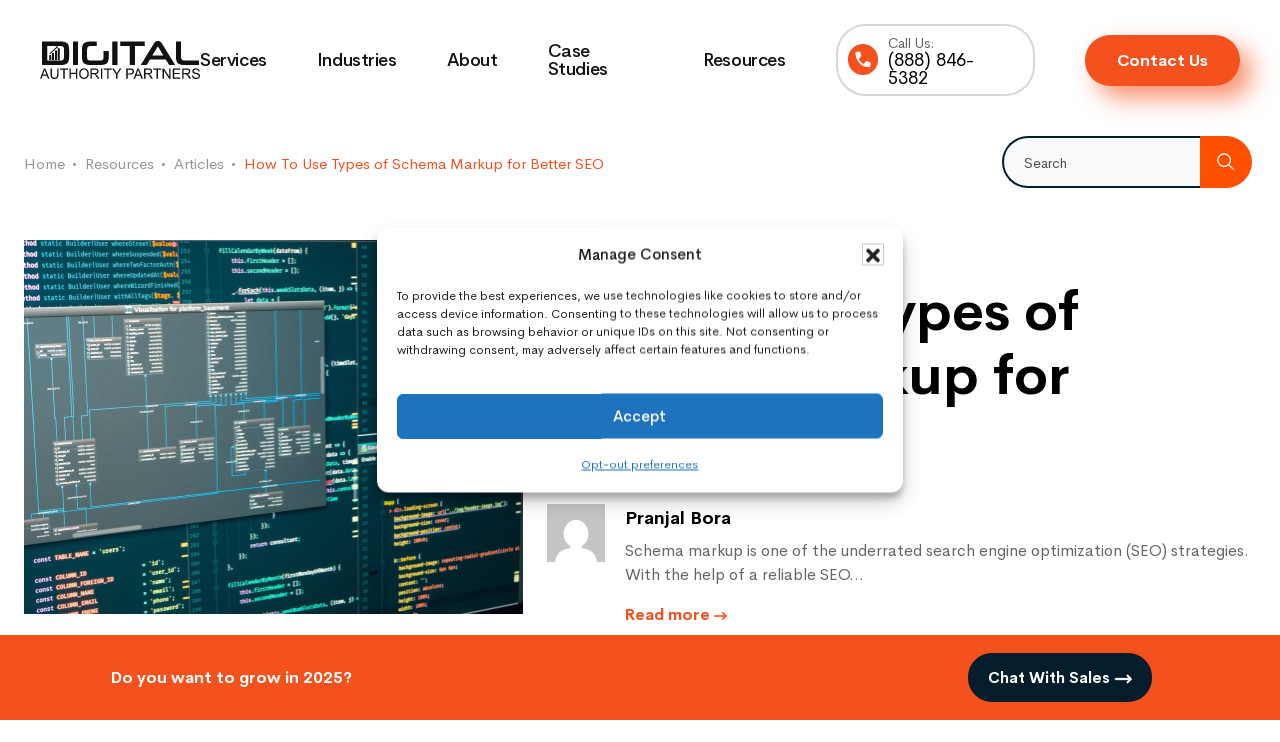

--- FILE ---
content_type: text/html; charset=UTF-8
request_url: https://www.digitalauthority.me/resources/types-schema-markup-for-seo/
body_size: 61488
content:
<!DOCTYPE html>
<html lang=en-US prefix="og: https://ogp.me/ns#">
<head>
<meta charset=UTF-8 />
<meta name=viewport content="width=device-width, initial-scale=1"/>
<style>img:is([sizes="auto" i], [sizes^="auto," i]) {contain-intrinsic-size:3000px 1500px}</style>
<script type="text/psajs" data-pagespeed-orig-index=0>(function(w,d,s,l,i){w[l]=w[l]||[];w[l].push({'gtm.start':new Date().getTime(),event:'gtm.js'});var f=d.getElementsByTagName(s)[0],j=d.createElement(s),dl=l!='dataLayer'?'&l='+l:'';j.async=true;j.src='https://www.googletagmanager.com/gtm.js?id='+i+dl;f.parentNode.insertBefore(j,f);})(window,document,'script','dataLayer','GTM-MD3FHW4');</script>
<title>How To Use Types Of Schema Markup For Better SEO | Digital Authority Partners</title>
<meta name=description content="Schema markup is one of the underrated search engine optimization (SEO) strategies. With the help of a reliable SEO agency, you can choose the right way and"/>
<meta name=robots content="follow, index, max-snippet:-1, max-video-preview:-1, max-image-preview:standard"/>
<link rel=canonical href="https://www.digitalauthority.me/resources/types-schema-markup-for-seo/"/>
<meta property=og:locale content=en_US />
<meta property=og:type content=article />
<meta property=og:title content="How To Use Types Of Schema Markup For Better SEO | Digital Authority Partners"/>
<meta property=og:description content="Schema markup is one of the underrated search engine optimization (SEO) strategies. With the help of a reliable SEO agency, you can choose the right way and"/>
<meta property=og:url content="https://www.digitalauthority.me/resources/types-schema-markup-for-seo/"/>
<meta property=og:site_name content="Digital Authority Partners"/>
<meta property=article:publisher content="https://www.facebook.com/digitalauthoritypartners/"/>
<meta property=article:author content="https://www.facebook.com/digitalauthoritypartners/"/>
<meta property=article:tag content=SEO />
<meta property=article:tag content="SEO; Technical SEO; Chicago"/>
<meta property=article:tag content="technical SEO"/>
<meta property=article:section content="Marketing &amp; SEO"/>
<meta property=og:updated_time content="2024-11-15T22:41:08+00:00"/>
<meta property=og:image content="https://www.digitalauthority.me/wp-content/uploads/2023/03/shutterstock_1573046605-1.jpg"/>
<meta property=og:image:secure_url content="https://www.digitalauthority.me/wp-content/uploads/2023/03/shutterstock_1573046605-1.jpg"/>
<meta property=og:image:width content=1000 />
<meta property=og:image:height content=750 />
<meta property=og:image:alt content="schema markup_Back-end project architecture development. Markup, database diagram"/>
<meta property=og:image:type content="image/jpeg"/>
<meta property=article:published_time content="2024-09-04T13:00:32+00:00"/>
<meta property=article:modified_time content="2024-11-15T22:41:08+00:00"/>
<meta name=twitter:card content=summary_large_image />
<meta name=twitter:title content="How To Use Types Of Schema Markup For Better SEO | Digital Authority Partners"/>
<meta name=twitter:description content="Schema markup is one of the underrated search engine optimization (SEO) strategies. With the help of a reliable SEO agency, you can choose the right way and"/>
<meta name=twitter:site content="@https://twitter.com/digitalpart"/>
<meta name=twitter:creator content="@digitalpart"/>
<meta name=twitter:image content="https://www.digitalauthority.me/wp-content/uploads/2023/03/shutterstock_1573046605-1.jpg"/>
<meta name=twitter:label1 content="Written by"/>
<meta name=twitter:data1 content="Pranjal Bora"/>
<meta name=twitter:label2 content="Time to read"/>
<meta name=twitter:data2 content="6 minutes"/>
<script type="application/ld+json" class=rank-math-schema-pro>{"@context":"https://schema.org","@graph":[{"articleSection":"Marketing &amp; SEO","headline":"How To Use Types of Schema Markup for Better SEO | Digital Authority Partners","description":"Schema markup is one of the underrated search engine optimization (SEO) strategies. With the help of a reliable SEO agency, you can choose the right way and","@type":"NewsArticle","author":{"@type":"Person","name":"Pranjal Bora"},"datePublished":"2024-09-04T13:00:32+00:00","dateModified":"2024-11-15T22:41:08+00:00","image":{"@id":"https://www.digitalauthority.me/wp-content/uploads/2023/03/shutterstock_1573046605-1.jpg"},"copyrightYear":"2024","name":"How To Use Types of Schema Markup for Better SEO | Digital Authority Partners","@id":"https://www.digitalauthority.me/resources/types-schema-markup-for-seo/#schema-7694083","isPartOf":{"@id":"https://www.digitalauthority.me/resources/types-schema-markup-for-seo/#webpage"},"publisher":{"@id":"https://www.digitalauthority.me/#organization"},"inLanguage":"en-US","mainEntityOfPage":{"@id":"https://www.digitalauthority.me/resources/types-schema-markup-for-seo/#webpage"}},{"@type":"Place","@id":"https://www.digitalauthority.me/#place","address":{"@type":"PostalAddress","streetAddress":"420 West Huron, 1st Floor","addressLocality":"Chicago","addressRegion":"Illinois","postalCode":"60654","addressCountry":"US"}},{"@type":"Organization","@id":"https://www.digitalauthority.me/#organization","name":"Digital Authority Partners","url":"http://www.digitalauthority.me","sameAs":["https://www.facebook.com/digitalauthoritypartners/","https://twitter.com/https://twitter.com/digitalpart","https://www.linkedin.com/company/digital-authority-partners/","https://www.youtube.com/channel/UC4rAdqtK2v6XdPrBvlRmcbw"],"email":"hello@digitalauthority.me","address":{"@type":"PostalAddress","streetAddress":"420 West Huron, 1st Floor","addressLocality":"Chicago","addressRegion":"Illinois","postalCode":"60654","addressCountry":"US"},"logo":{"@type":"ImageObject","@id":"https://www.digitalauthority.me/#logo","url":"http://www.digitalauthority.me/wp-content/uploads/2019/03/logo-1.png","contentUrl":"http://www.digitalauthority.me/wp-content/uploads/2019/03/logo-1.png","caption":"Digital Authority Partners","inLanguage":"en-US","width":"948","height":"220"},"contactPoint":[{"@type":"ContactPoint","telephone":"+1-888-846-5382","contactType":"customer support"}],"description":"Digital Authority Partners (DAP) is a digital strategy and execution agency that helps organizations grow by aligning digital capabilities with business objectives. Their services span the full spectrum of digital transformation, with a focus on driving measurable results through a combination of data, technology, and marketing expertise.","location":{"@id":"https://www.digitalauthority.me/#place"}},{"@type":"WebSite","@id":"https://www.digitalauthority.me/#website","url":"https://www.digitalauthority.me","name":"Digital Authority Partners","alternateName":"DAP","publisher":{"@id":"https://www.digitalauthority.me/#organization"},"inLanguage":"en-US"},{"@type":"ImageObject","@id":"https://www.digitalauthority.me/wp-content/uploads/2023/03/shutterstock_1573046605-1.jpg","url":"https://www.digitalauthority.me/wp-content/uploads/2023/03/shutterstock_1573046605-1.jpg","width":"1000","height":"750","caption":"schema markup_Back-end project architecture development. Markup, database diagram","inLanguage":"en-US"},{"@type":"BreadcrumbList","@id":"https://www.digitalauthority.me/resources/types-schema-markup-for-seo/#breadcrumb","itemListElement":[{"@type":"ListItem","position":"1","item":{"@id":"http://www.digitalauthority.me","name":"Home"}},{"@type":"ListItem","position":"2","item":{"@id":"https://www.digitalauthority.me/resources/category/marketing-seo/","name":"Marketing &amp; SEO"}},{"@type":"ListItem","position":"3","item":{"@id":"https://www.digitalauthority.me/resources/types-schema-markup-for-seo/","name":"How To Use Types of Schema Markup for Better SEO"}}]},{"@type":"WebPage","@id":"https://www.digitalauthority.me/resources/types-schema-markup-for-seo/#webpage","url":"https://www.digitalauthority.me/resources/types-schema-markup-for-seo/","name":"How To Use Types Of Schema Markup For Better SEO | Digital Authority Partners","datePublished":"2024-09-04T13:00:32+00:00","dateModified":"2024-11-15T22:41:08+00:00","isPartOf":{"@id":"https://www.digitalauthority.me/#website"},"primaryImageOfPage":{"@id":"https://www.digitalauthority.me/wp-content/uploads/2023/03/shutterstock_1573046605-1.jpg"},"inLanguage":"en-US","breadcrumb":{"@id":"https://www.digitalauthority.me/resources/types-schema-markup-for-seo/#breadcrumb"}},{"@type":"Person","@id":"https://www.digitalauthority.me/author/pbor/","name":"Pranjal Bora","url":"https://www.digitalauthority.me/author/pbor/","image":{"@type":"ImageObject","@id":"https://secure.gravatar.com/avatar/9b92db3143013e1aa626a2e72face3a36c9f0b71a641d589993bcbddfab33ff5?s=96&amp;d=mm&amp;r=g","url":"https://secure.gravatar.com/avatar/9b92db3143013e1aa626a2e72face3a36c9f0b71a641d589993bcbddfab33ff5?s=96&amp;d=mm&amp;r=g","caption":"Pranjal Bora","inLanguage":"en-US"},"sameAs":["http://www.digitalauthority.me/","https://www.facebook.com/digitalauthoritypartners/","https://twitter.com/https://twitter.com/digitalpart"],"worksFor":{"@id":"https://www.digitalauthority.me/#organization"}},{"@type":"NewsArticle","headline":"How To Use Types of Schema Markup for Better SEO","datePublished":"2024-09-04T13:00:32+00:00","dateModified":"2024-11-15T22:41:08+00:00","articleSection":"Marketing &amp; SEO","author":{"@id":"https://www.digitalauthority.me/author/pbor/","name":"Pranjal Bora"},"publisher":{"@id":"https://www.digitalauthority.me/#organization"},"description":"Schema markup is one of the underrated search engine optimization (SEO) strategies. With the help of a reliable SEO agency, you can choose the right way and","copyrightYear":"2024","copyrightHolder":{"@id":"https://www.digitalauthority.me/#organization"},"name":"How To Use Types of Schema Markup for Better SEO","@id":"https://www.digitalauthority.me/resources/types-schema-markup-for-seo/#richSnippet","isPartOf":{"@id":"https://www.digitalauthority.me/resources/types-schema-markup-for-seo/#webpage"},"image":{"@id":"https://www.digitalauthority.me/wp-content/uploads/2023/03/shutterstock_1573046605-1.jpg"},"inLanguage":"en-US","mainEntityOfPage":{"@id":"https://www.digitalauthority.me/resources/types-schema-markup-for-seo/#webpage"}}]}</script>
<link rel=dns-prefetch href='//www.digitalauthority.me'/>
<link rel=dns-prefetch href='//cdn.jsdelivr.net'/>
<link rel=dns-prefetch href='//js.hs-scripts.com'/>
<link rel=dns-prefetch href='//www.google.com'/>
<link rel=dns-prefetch href='//cdnjs.cloudflare.com'/>
<link rel=dns-prefetch href='//code.jquery.com'/>
<link rel=alternate type="application/rss+xml" title="Digital Authority Partners &raquo; Feed" href="https://www.digitalauthority.me/feed/"/>
<link rel=alternate type="application/rss+xml" title="Digital Authority Partners &raquo; Comments Feed" href="https://www.digitalauthority.me/comments/feed/"/>
<meta name=image property=og:image content="https://www.digitalauthority.me/wp-content/uploads/2023/03/shutterstock_1573046605-1.jpg"/>
<script data-pagespeed-orig-type="text/javascript" type="text/psajs" data-pagespeed-orig-index=1>window._wpemojiSettings={"baseUrl":"https:\/\/s.w.org\/images\/core\/emoji\/16.0.1\/72x72\/","ext":".png","svgUrl":"https:\/\/s.w.org\/images\/core\/emoji\/16.0.1\/svg\/","svgExt":".svg","source":{"concatemoji":"https:\/\/www.digitalauthority.me\/wp-includes\/js\/wp-emoji-release.min.js?ver=c06952f0b8643e2f7cfdffd00ad70a41"}};!function(s,n){var o,i,e;function c(e){try{var t={supportTests:e,timestamp:(new Date).valueOf()};sessionStorage.setItem(o,JSON.stringify(t))}catch(e){}}function p(e,t,n){e.clearRect(0,0,e.canvas.width,e.canvas.height),e.fillText(t,0,0);var t=new Uint32Array(e.getImageData(0,0,e.canvas.width,e.canvas.height).data),a=(e.clearRect(0,0,e.canvas.width,e.canvas.height),e.fillText(n,0,0),new Uint32Array(e.getImageData(0,0,e.canvas.width,e.canvas.height).data));return t.every(function(e,t){return e===a[t]})}function u(e,t){e.clearRect(0,0,e.canvas.width,e.canvas.height),e.fillText(t,0,0);for(var n=e.getImageData(16,16,1,1),a=0;a<n.data.length;a++)if(0!==n.data[a])return!1;return!0}function f(e,t,n,a){switch(t){case"flag":return n(e,"\ud83c\udff3\ufe0f\u200d\u26a7\ufe0f","\ud83c\udff3\ufe0f\u200b\u26a7\ufe0f")?!1:!n(e,"\ud83c\udde8\ud83c\uddf6","\ud83c\udde8\u200b\ud83c\uddf6")&&!n(e,"\ud83c\udff4\udb40\udc67\udb40\udc62\udb40\udc65\udb40\udc6e\udb40\udc67\udb40\udc7f","\ud83c\udff4\u200b\udb40\udc67\u200b\udb40\udc62\u200b\udb40\udc65\u200b\udb40\udc6e\u200b\udb40\udc67\u200b\udb40\udc7f");case"emoji":return!a(e,"\ud83e\udedf")}return!1}function g(e,t,n,a){var r="undefined"!=typeof WorkerGlobalScope&&self instanceof WorkerGlobalScope?new OffscreenCanvas(300,150):s.createElement("canvas"),o=r.getContext("2d",{willReadFrequently:!0}),i=(o.textBaseline="top",o.font="600 32px Arial",{});return e.forEach(function(e){i[e]=t(o,e,n,a)}),i}function t(e){var t=s.createElement("script");t.src=e,t.defer=!0,s.head.appendChild(t)}"undefined"!=typeof Promise&&(o="wpEmojiSettingsSupports",i=["flag","emoji"],n.supports={everything:!0,everythingExceptFlag:!0},e=new Promise(function(e){s.addEventListener("DOMContentLoaded",e,{once:!0})}),new Promise(function(t){var n=function(){try{var e=JSON.parse(sessionStorage.getItem(o));if("object"==typeof e&&"number"==typeof e.timestamp&&(new Date).valueOf()<e.timestamp+604800&&"object"==typeof e.supportTests)return e.supportTests}catch(e){}return null}();if(!n){if("undefined"!=typeof Worker&&"undefined"!=typeof OffscreenCanvas&&"undefined"!=typeof URL&&URL.createObjectURL&&"undefined"!=typeof Blob)try{var e="postMessage("+g.toString()+"("+[JSON.stringify(i),f.toString(),p.toString(),u.toString()].join(",")+"));",a=new Blob([e],{type:"text/javascript"}),r=new Worker(URL.createObjectURL(a),{name:"wpTestEmojiSupports"});return void(r.onmessage=function(e){c(n=e.data),r.terminate(),t(n)})}catch(e){}c(n=g(i,f,p,u))}t(n)}).then(function(e){for(var t in e)n.supports[t]=e[t],n.supports.everything=n.supports.everything&&n.supports[t],"flag"!==t&&(n.supports.everythingExceptFlag=n.supports.everythingExceptFlag&&n.supports[t]);n.supports.everythingExceptFlag=n.supports.everythingExceptFlag&&!n.supports.flag,n.DOMReady=!1,n.readyCallback=function(){n.DOMReady=!0}}).then(function(){return e}).then(function(){var e;n.supports.everything||(n.readyCallback(),(e=n.source||{}).concatemoji?t(e.concatemoji):e.wpemoji&&e.twemoji&&(t(e.twemoji),t(e.wpemoji)))}))}((window,document),window._wpemojiSettings);</script>
<link rel=stylesheet id=jquery.prettyphoto-css href='https://www.digitalauthority.me/wp-content/plugins/wp-video-lightbox/css/A.prettyPhoto.css,qver=c06952f0b8643e2f7cfdffd00ad70a41.pagespeed.cf.x8LqsXMiYS.css' type='text/css' media=all />
<style id=video-lightbox-css media=all>.wpvl_auto_thumb_box{position:relative;width:200px;height:150px}.wpvl_auto_thumb_play{position:absolute;left:75px;top:50px}.video_lightbox_auto_anchor_image{width:200px;height:150px}@media only screen and (max-width:767px){.pp_pic_holder.pp_default{width:100%!important;left:0!important;overflow:hidden}div.pp_default .pp_content_container .pp_left{padding-left:0!important}div.pp_default .pp_content_container .pp_right{padding-right:0!important}.pp_content{width:100%!important;height:auto!important}.pp_fade{width:100%!important;height:100%!important}a.pp_expand,a.pp_contract,.pp_hoverContainer,.pp_gallery,.pp_top,.pp_bottom{display:none!important}#pp_full_res img{width:100%!important;height:auto!important}.pp_details{width:100%!important;padding-left:3%;padding-right:4%;padding-top:10px;padding-bottom:10px;background-color:#fff;margin-top:-2px!important}a.pp_close{right:7%!important;top:10px!important}}</style>
<link rel=stylesheet id=dap-website-css href='https://www.digitalauthority.me/wp-content/themes/dap-wpengine/A.style.css,qver=2.0.92.pagespeed.cf.1B2M2Y8Asg.css' type='text/css' media=all />
<style id=wp-emoji-styles-inline-css type='text/css'>img.wp-smiley,img.emoji{display:inline!important;border:none!important;box-shadow:none!important;height:1em!important;width:1em!important;margin:0 .07em!important;vertical-align:-.1em!important;background:none!important;padding:0!important}</style>
<link rel=stylesheet id=wp-block-library-css href='https://www.digitalauthority.me/wp-content/plugins/gutenberg/build/styles/block-library/style.css?ver=22.0.0' type='text/css' media=all />
<style id=classic-theme-styles-inline-css type='text/css'>.wp-block-button__link{color:#fff;background-color:#32373c;border-radius:9999px;box-shadow:none;text-decoration:none;padding:calc(.667em + 2px) calc(1.333em + 2px);font-size:1.125em}.wp-block-file__button{background:#32373c;color:#fff;text-decoration:none}</style>
<link rel=stylesheet id=cta_buttons-admin-style-css href='https://www.digitalauthority.me/wp-content/plugins/dap-cta-buttons/assest/css/A.cta_buttons-front.css,qver=c06952f0b8643e2f7cfdffd00ad70a41.pagespeed.cf.T8r-lUs0xV.css' type='text/css' media=all />
<link rel=stylesheet id=service-admin-style-css href='https://www.digitalauthority.me/wp-content/plugins/dap-service-module/assest/css/A.service-front.css,qver=c06952f0b8643e2f7cfdffd00ad70a41.pagespeed.cf.ZmLiuTlI12.css' type='text/css' media=all />
<link rel=stylesheet id=step-forms-admin-style-css href='https://www.digitalauthority.me/wp-content/plugins/dap-step-forms/assest/css/A.step-forms-front.css,qver=c06952f0b8643e2f7cfdffd00ad70a41.pagespeed.cf.cmw5vJS18u.css' type='text/css' media=all />
<style id=dominant-color-styles-inline-css type='text/css'>img[data-dominant-color]:not(.has-transparency) {background-color:var(--dominant-color)}</style>
<style id=global-styles-inline-css type='text/css'>:root{--wp--preset--aspect-ratio--square:1;--wp--preset--aspect-ratio--4-3: 4/3;--wp--preset--aspect-ratio--3-4: 3/4;--wp--preset--aspect-ratio--3-2: 3/2;--wp--preset--aspect-ratio--2-3: 2/3;--wp--preset--aspect-ratio--16-9: 16/9;--wp--preset--aspect-ratio--9-16: 9/16;--wp--preset--color--black:#000;--wp--preset--color--cyan-bluish-gray:#abb8c3;--wp--preset--color--white:#fff;--wp--preset--color--pale-pink:#f78da7;--wp--preset--color--vivid-red:#cf2e2e;--wp--preset--color--luminous-vivid-orange:#ff6900;--wp--preset--color--luminous-vivid-amber:#fcb900;--wp--preset--color--light-green-cyan:#7bdcb5;--wp--preset--color--vivid-green-cyan:#00d084;--wp--preset--color--pale-cyan-blue:#8ed1fc;--wp--preset--color--vivid-cyan-blue:#0693e3;--wp--preset--color--vivid-purple:#9b51e0;--wp--preset--color--blue:#7592d8;--wp--preset--color--yellow:#f79f24;--wp--preset--color--red:#f12d2d;--wp--preset--gradient--vivid-cyan-blue-to-vivid-purple:linear-gradient(135deg,#0693e3 0%,#9b51e0 100%);--wp--preset--gradient--light-green-cyan-to-vivid-green-cyan:linear-gradient(135deg,#7adcb4 0%,#00d082 100%);--wp--preset--gradient--luminous-vivid-amber-to-luminous-vivid-orange:linear-gradient(135deg,#fcb900 0%,#ff6900 100%);--wp--preset--gradient--luminous-vivid-orange-to-vivid-red:linear-gradient(135deg,#ff6900 0%,#cf2e2e 100%);--wp--preset--gradient--very-light-gray-to-cyan-bluish-gray:linear-gradient(135deg,#eee 0%,#a9b8c3 100%);--wp--preset--gradient--cool-to-warm-spectrum:linear-gradient(135deg,#4aeadc 0%,#9778d1 20%,#cf2aba 40%,#ee2c82 60%,#fb6962 80%,#fef84c 100%);--wp--preset--gradient--blush-light-purple:linear-gradient(135deg,#ffceec 0%,#9896f0 100%);--wp--preset--gradient--blush-bordeaux:linear-gradient(135deg,#fecda5 0%,#fe2d2d 50%,#6b003e 100%);--wp--preset--gradient--luminous-dusk:linear-gradient(135deg,#ffcb70 0%,#c751c0 50%,#4158d0 100%);--wp--preset--gradient--pale-ocean:linear-gradient(135deg,#fff5cb 0%,#b6e3d4 50%,#33a7b5 100%);--wp--preset--gradient--electric-grass:linear-gradient(135deg,#caf880 0%,#71ce7e 100%);--wp--preset--gradient--midnight:linear-gradient(135deg,#020381 0%,#2874fc 100%);--wp--preset--font-size--small:12px;--wp--preset--font-size--medium:20px;--wp--preset--font-size--large:20px;--wp--preset--font-size--x-large:42px;--wp--preset--font-size--normal:16px;--wp--preset--font-size--larger:24px;--wp--preset--spacing--20:.44rem;--wp--preset--spacing--30:.67rem;--wp--preset--spacing--40:1rem;--wp--preset--spacing--50:1.5rem;--wp--preset--spacing--60:2.25rem;--wp--preset--spacing--70:3.38rem;--wp--preset--spacing--80:5.06rem;--wp--preset--shadow--natural:6px 6px 9px rgba(0,0,0,.2);--wp--preset--shadow--deep:12px 12px 50px rgba(0,0,0,.4);--wp--preset--shadow--sharp:6px 6px 0 rgba(0,0,0,.2);--wp--preset--shadow--outlined:6px 6px 0 -3px #fff , 6px 6px #000;--wp--preset--shadow--crisp:6px 6px 0 #000}:where(.is-layout-flex){gap:.5em}:where(.is-layout-grid){gap:.5em}body .is-layout-flex{display:flex}.is-layout-flex{flex-wrap:wrap;align-items:center}.is-layout-flex > :is(*, div){margin:0}body .is-layout-grid{display:grid}.is-layout-grid > :is(*, div){margin:0}:where(.wp-block-columns.is-layout-flex){gap:2em}:where(.wp-block-columns.is-layout-grid){gap:2em}:where(.wp-block-post-template.is-layout-flex){gap:1.25em}:where(.wp-block-post-template.is-layout-grid){gap:1.25em}.has-black-color{color:var(--wp--preset--color--black)!important}.has-cyan-bluish-gray-color{color:var(--wp--preset--color--cyan-bluish-gray)!important}.has-white-color{color:var(--wp--preset--color--white)!important}.has-pale-pink-color{color:var(--wp--preset--color--pale-pink)!important}.has-vivid-red-color{color:var(--wp--preset--color--vivid-red)!important}.has-luminous-vivid-orange-color{color:var(--wp--preset--color--luminous-vivid-orange)!important}.has-luminous-vivid-amber-color{color:var(--wp--preset--color--luminous-vivid-amber)!important}.has-light-green-cyan-color{color:var(--wp--preset--color--light-green-cyan)!important}.has-vivid-green-cyan-color{color:var(--wp--preset--color--vivid-green-cyan)!important}.has-pale-cyan-blue-color{color:var(--wp--preset--color--pale-cyan-blue)!important}.has-vivid-cyan-blue-color{color:var(--wp--preset--color--vivid-cyan-blue)!important}.has-vivid-purple-color{color:var(--wp--preset--color--vivid-purple)!important}.has-black-background-color{background-color:var(--wp--preset--color--black)!important}.has-cyan-bluish-gray-background-color{background-color:var(--wp--preset--color--cyan-bluish-gray)!important}.has-white-background-color{background-color:var(--wp--preset--color--white)!important}.has-pale-pink-background-color{background-color:var(--wp--preset--color--pale-pink)!important}.has-vivid-red-background-color{background-color:var(--wp--preset--color--vivid-red)!important}.has-luminous-vivid-orange-background-color{background-color:var(--wp--preset--color--luminous-vivid-orange)!important}.has-luminous-vivid-amber-background-color{background-color:var(--wp--preset--color--luminous-vivid-amber)!important}.has-light-green-cyan-background-color{background-color:var(--wp--preset--color--light-green-cyan)!important}.has-vivid-green-cyan-background-color{background-color:var(--wp--preset--color--vivid-green-cyan)!important}.has-pale-cyan-blue-background-color{background-color:var(--wp--preset--color--pale-cyan-blue)!important}.has-vivid-cyan-blue-background-color{background-color:var(--wp--preset--color--vivid-cyan-blue)!important}.has-vivid-purple-background-color{background-color:var(--wp--preset--color--vivid-purple)!important}.has-black-border-color{border-color:var(--wp--preset--color--black)!important}.has-cyan-bluish-gray-border-color{border-color:var(--wp--preset--color--cyan-bluish-gray)!important}.has-white-border-color{border-color:var(--wp--preset--color--white)!important}.has-pale-pink-border-color{border-color:var(--wp--preset--color--pale-pink)!important}.has-vivid-red-border-color{border-color:var(--wp--preset--color--vivid-red)!important}.has-luminous-vivid-orange-border-color{border-color:var(--wp--preset--color--luminous-vivid-orange)!important}.has-luminous-vivid-amber-border-color{border-color:var(--wp--preset--color--luminous-vivid-amber)!important}.has-light-green-cyan-border-color{border-color:var(--wp--preset--color--light-green-cyan)!important}.has-vivid-green-cyan-border-color{border-color:var(--wp--preset--color--vivid-green-cyan)!important}.has-pale-cyan-blue-border-color{border-color:var(--wp--preset--color--pale-cyan-blue)!important}.has-vivid-cyan-blue-border-color{border-color:var(--wp--preset--color--vivid-cyan-blue)!important}.has-vivid-purple-border-color{border-color:var(--wp--preset--color--vivid-purple)!important}.has-vivid-cyan-blue-to-vivid-purple-gradient-background{background:var(--wp--preset--gradient--vivid-cyan-blue-to-vivid-purple)!important}.has-light-green-cyan-to-vivid-green-cyan-gradient-background{background:var(--wp--preset--gradient--light-green-cyan-to-vivid-green-cyan)!important}.has-luminous-vivid-amber-to-luminous-vivid-orange-gradient-background{background:var(--wp--preset--gradient--luminous-vivid-amber-to-luminous-vivid-orange)!important}.has-luminous-vivid-orange-to-vivid-red-gradient-background{background:var(--wp--preset--gradient--luminous-vivid-orange-to-vivid-red)!important}.has-very-light-gray-to-cyan-bluish-gray-gradient-background{background:var(--wp--preset--gradient--very-light-gray-to-cyan-bluish-gray)!important}.has-cool-to-warm-spectrum-gradient-background{background:var(--wp--preset--gradient--cool-to-warm-spectrum)!important}.has-blush-light-purple-gradient-background{background:var(--wp--preset--gradient--blush-light-purple)!important}.has-blush-bordeaux-gradient-background{background:var(--wp--preset--gradient--blush-bordeaux)!important}.has-luminous-dusk-gradient-background{background:var(--wp--preset--gradient--luminous-dusk)!important}.has-pale-ocean-gradient-background{background:var(--wp--preset--gradient--pale-ocean)!important}.has-electric-grass-gradient-background{background:var(--wp--preset--gradient--electric-grass)!important}.has-midnight-gradient-background{background:var(--wp--preset--gradient--midnight)!important}.has-small-font-size{font-size:var(--wp--preset--font-size--small)!important}.has-medium-font-size{font-size:var(--wp--preset--font-size--medium)!important}.has-large-font-size{font-size:var(--wp--preset--font-size--large)!important}.has-x-large-font-size{font-size:var(--wp--preset--font-size--x-large)!important}:where(.wp-block-columns.is-layout-flex){gap:2em}:where(.wp-block-columns.is-layout-grid){gap:2em}:root :where(.wp-block-pullquote){font-size:1.5em;line-height:1.6}:where(.wp-block-post-template.is-layout-flex){gap:1.25em}:where(.wp-block-post-template.is-layout-grid){gap:1.25em}:where(.wp-block-term-template.is-layout-flex){gap:1.25em}:where(.wp-block-term-template.is-layout-grid){gap:1.25em}</style>
<link rel=stylesheet id=mailchimp-admin-style-css href='https://www.digitalauthority.me/wp-content/plugins/mailchimp-forms/assest/css/A.mailchimp-front.css,qver=c06952f0b8643e2f7cfdffd00ad70a41.pagespeed.cf.jK3utDTk-y.css' type='text/css' media=all />
<style id=plvt-view-transitions-inline-css type='text/css'>@view-transition { navigation: auto; }@media (prefers-reduced-motion:no-preference){::view-transition-group(*) {animation-duration:.4s}}</style>
<link rel=stylesheet id=cmplz-general-css href='https://www.digitalauthority.me/wp-content/plugins/complianz-gdpr/assets/css/A.cookieblocker.min.css,qver=1763488801.pagespeed.cf.17lsKxIh0N.css' type='text/css' media=all />
<link rel=stylesheet id=search-filter-plugin-styles-css href='https://www.digitalauthority.me/wp-content/plugins/search-filter-pro/public/assets/css/A.search-filter.min.css,qver=2.5.21.pagespeed.cf.nmnbMGwe2z.css' type='text/css' media=all />
<link rel=stylesheet id=bootstrap-css-css href='https://cdn.jsdelivr.net/npm/bootstrap@5.3.2/dist/css/bootstrap.min.css?ver=c06952f0b8643e2f7cfdffd00ad70a41' type='text/css' media=all />
<link rel=stylesheet id=primary-font-css href='https://www.digitalauthority.me/wp-content/themes/dap-wpengine/assets/dist/fonts/A.Cerebri-Sans-Regular.woff,qver=2.0.92.pagespeed.cf.UYomWR98r_.css' type='text/css' media=all />
<link rel=stylesheet id=main-styles-css href='https://www.digitalauthority.me/wp-content/themes/dap-wpengine/assets/dist/css/A.main.min.css,qver=2.3.2,3A1.pagespeed.cf.IKNSZnSXO2.css' type='text/css' media=all />
<link rel=stylesheet id=custom_2026-css href='https://www.digitalauthority.me/wp-content/themes/dap-wpengine/assets/scss-2026/A.styles.css,qver=1.0.24.pagespeed.cf.6V75Jnjl3b.css' type='text/css' media=all />
<link rel=stylesheet id=sprite-styles-css href='https://www.digitalauthority.me/wp-content/themes/dap-wpengine/assets/dist/css/A.sprite.css,qver=2.0.92.pagespeed.cf.r1wsAdylrZ.css' type='text/css' media=all />
<link rel=stylesheet id=dashicons-css href='https://www.digitalauthority.me/wp-includes/css/A.dashicons.min.css,qver=c06952f0b8643e2f7cfdffd00ad70a41.pagespeed.cf.DVmAQMtQdn.css' type='text/css' media=all />
<link rel=stylesheet id=genesis-sample-gutenberg-css href='https://www.digitalauthority.me/wp-content/themes/dap-wpengine/lib/gutenberg/A.front-end.css,qver=2.0.92.pagespeed.cf.tofmsvXdzJ.css' type='text/css' media=all />
<style id=kadence-blocks-global-variables-inline-css type='text/css'>:root{--global-kb-font-size-sm:clamp(0.8rem, 0.73rem + 0.217vw, 0.9rem);--global-kb-font-size-md:clamp(1.1rem, 0.995rem + 0.326vw, 1.25rem);--global-kb-font-size-lg:clamp(1.75rem, 1.576rem + 0.543vw, 2rem);--global-kb-font-size-xl:clamp(2.25rem, 1.728rem + 1.63vw, 3rem);--global-kb-font-size-xxl:clamp(2.5rem, 1.456rem + 3.26vw, 4rem);--global-kb-font-size-xxxl:clamp(2.75rem, 0.489rem + 7.065vw, 6rem)}:root{--global-palette1:#3182ce;--global-palette2:#2b6cb0;--global-palette3:#1a202c;--global-palette4:#2d3748;--global-palette5:#4a5568;--global-palette6:#718096;--global-palette7:#edf2f7;--global-palette8:#f7fafc;--global-palette9:#fff}</style>
<script data-pagespeed-orig-type="text/javascript" src="https://www.digitalauthority.me/wp-includes/js/jquery/jquery.min.js,qver=3.7.1.pagespeed.jm.PoWN7KAtLT.js" id=jquery-core-js type="text/psajs" data-pagespeed-orig-index=2></script>
<script src="https://www.digitalauthority.me/wp-includes,_js,_jquery,_jquery-migrate.min.js,qver==3.4.1+wp-content,_plugins,_wp-video-lightbox,_js,_jquery.prettyPhoto.js,qver==3.1.6.pagespeed.jc.vY7ASKL9CB.js" type="text/psajs" data-pagespeed-orig-index=3></script><script type="text/psajs" data-pagespeed-orig-index=4>eval(mod_pagespeed_VBSQFfAYzw);</script>
<script type="text/psajs" data-pagespeed-orig-index=5>eval(mod_pagespeed_5Eb7HSFCYK);</script>
<script data-pagespeed-orig-type="text/javascript" id=video-lightbox-js-extra type="text/psajs" data-pagespeed-orig-index=6>var vlpp_vars={"prettyPhoto_rel":"wp-video-lightbox","animation_speed":"fast","slideshow":"5000","autoplay_slideshow":"false","opacity":"0.8","show_title":"true","allow_resize":"true","allow_expand":"true","default_width":"640","default_height":"480","counter_separator_label":"\/","theme":"pp_default","horizontal_padding":"20","hideflash":"false","wmode":"opaque","autoplay":"true","modal":"false","deeplinking":"false","overlay_gallery":"true","overlay_gallery_max":"30","keyboard_shortcuts":"true","ie6_fallback":"true"};</script>
<script data-pagespeed-orig-type="text/javascript" src="https://www.digitalauthority.me/wp-content/plugins/wp-video-lightbox/js/video-lightbox.js,qver=3.1.6.pagespeed.jm.81B9viZFVD.js" id=video-lightbox-js type="text/psajs" data-pagespeed-orig-index=7></script>
<script data-pagespeed-orig-type="text/javascript" id=plvt-view-transitions-js-after type="text/psajs" data-pagespeed-orig-index=8>
/* <![CDATA[ */
window.plvtInitViewTransitions=n=>{if(!window.navigation||!("CSSViewTransitionRule"in window))return void window.console.warn("View transitions not loaded as the browser is lacking support.");const t=(t,o,i)=>{const e=n.animations||{};return[...e[t].useGlobalTransitionNames?Object.entries(n.globalTransitionNames||{}).map((([n,t])=>[o.querySelector(n),t])):[],...e[t].usePostTransitionNames&&i?Object.entries(n.postTransitionNames||{}).map((([n,t])=>[i.querySelector(n),t])):[]]},o=async(n,t)=>{for(const[t,o]of n)t&&(t.style.viewTransitionName=o);await t;for(const[t]of n)t&&(t.style.viewTransitionName="")},i=()=>n.postSelector?document.querySelector(n.postSelector):null,e=t=>{if(!n.postSelector)return null;const o=(i=n.postSelector,e='a[href="'+t+'"]',i.split(",").map((n=>n.trim()+" "+e)).join(","));var i,e;const s=document.querySelector(o);return s?s.closest(n.postSelector):null};window.addEventListener("pageswap",(n=>{if(n.viewTransition){const s="default";let a;n.viewTransition.types.add(s),document.body.classList.contains("single")?a=t(s,document.body,i()):(document.body.classList.contains("home")||document.body.classList.contains("archive"))&&(a=t(s,document.body,e(n.activation.entry.url))),a&&o(a,n.viewTransition.finished)}})),window.addEventListener("pagereveal",(n=>{if(n.viewTransition){const s="default";let a;n.viewTransition.types.add(s),document.body.classList.contains("single")?a=t(s,document.body,i()):(document.body.classList.contains("home")||document.body.classList.contains("archive"))&&(a=t(s,document.body,window.navigation.activation.from?e(window.navigation.activation.from.url):null)),a&&o(a,n.viewTransition.ready)}}))};
plvtInitViewTransitions( {"postSelector":".wp-block-post.post, article.post, body.single main","globalTransitionNames":{"header":"header","main":"main"},"postTransitionNames":{".wp-block-post-title, .entry-title":"post-title",".wp-post-image":"post-thumbnail",".wp-block-post-content, .entry-content":"post-content"},"animations":{"default":{"useGlobalTransitionNames":true,"usePostTransitionNames":true}}} )
/* ]]> */
</script>
<script data-pagespeed-orig-type="text/javascript" id=search-filter-plugin-build-js-extra type="text/psajs" data-pagespeed-orig-index=9>var SF_LDATA={"ajax_url":"https:\/\/www.digitalauthority.me\/wp-admin\/admin-ajax.php","home_url":"https:\/\/www.digitalauthority.me\/","extensions":[]};</script>
<script data-pagespeed-orig-type="text/javascript" src="https://www.digitalauthority.me/wp-content/plugins/search-filter-pro/public/assets/js/search-filter-build.min.js,qver=2.5.21.pagespeed.jm.zZrT5Psk8E.js" id=search-filter-plugin-build-js type="text/psajs" data-pagespeed-orig-index=10></script>
<script data-pagespeed-orig-type="text/javascript" src="https://www.digitalauthority.me/wp-content/plugins/search-filter-pro/public/assets/js/chosen.jquery.min.js,qver=2.5.21.pagespeed.jm.zm5A53CfMc.js" id=search-filter-plugin-chosen-js type="text/psajs" data-pagespeed-orig-index=11></script>
<link rel=EditURI type="application/rsd+xml" title=RSD href="https://www.digitalauthority.me/xmlrpc.php?rsd"/>
<link rel=shortlink href='https://www.digitalauthority.me/?p=39969'/>
<link rel=alternate title="oEmbed (JSON)" type="application/json+oembed" href="https://www.digitalauthority.me/wp-json/oembed/1.0/embed?url=https%3A%2F%2Fwww.digitalauthority.me%2Fresources%2Ftypes-schema-markup-for-seo%2F"/>
<link rel=alternate title="oEmbed (XML)" type="text/xml+oembed" href="https://www.digitalauthority.me/wp-json/oembed/1.0/embed?url=https%3A%2F%2Fwww.digitalauthority.me%2Fresources%2Ftypes-schema-markup-for-seo%2F&#038;format=xml"/>
<meta name=referrer content=strict-origin-when-cross-origin>
<script data-pagespeed-orig-type="text/javascript" type="text/psajs" data-pagespeed-orig-index=12>
// Advanced UTM Cookie Tracker with First Touch & Latest Touch Attribution
// Stores UTM data in cookies for cross-page persistence

(function() {
    'use strict';
    
    // Configuration
    const CONFIG = {
        firstTouchCookie: 'utm_first_touch',
        latestTouchCookie: 'utm_latest_touch',
        cookieExpireDays: 90, // 90 days attribution window
        sessionExpireDays: 1,  // 1 day for session-based tracking
        debug: true
    };
    
    // Utility functions
    function log(message) {
        if (CONFIG.debug) {
            console.log(`[UTM Tracker] ${message}`);
        }
    }
    
    // Cookie management
    function setCookie(name, value, days) {
        const expires = new Date();
        expires.setTime(expires.getTime() + (days * 24 * 60 * 60 * 1000));
        document.cookie = `${name}=${encodeURIComponent(JSON.stringify(value))};expires=${expires.toUTCString()};path=/`;
        log(`Set cookie ${name}: ${JSON.stringify(value)}`);
    }
    
    function getCookie(name) {
        const nameEQ = name + "=";
        const cookies = document.cookie.split(';');
        
        for (let cookie of cookies) {
            cookie = cookie.trim();
            if (cookie.indexOf(nameEQ) === 0) {
                try {
                    return JSON.parse(decodeURIComponent(cookie.substring(nameEQ.length)));
                } catch (e) {
                    log(`Error parsing cookie ${name}: ${e}`);
                    return null;
                }
            }
        }
        return null;
    }
    
    function deleteCookie(name) {
        document.cookie = `${name}=;expires=Thu, 01 Jan 1970 00:00:00 UTC;path=/`;
        log(`Deleted cookie ${name}`);
    }
    
    // Get UTM parameters from current URL
    function getCurrentUTMData() {
        const urlParams = new URLSearchParams(window.location.search);
        const utmData = {
            utm_source: urlParams.get('utm_source'),
            utm_medium: urlParams.get('utm_medium'),
            utm_campaign: urlParams.get('utm_campaign'),
            utm_term: urlParams.get('utm_term'),
            utm_content: urlParams.get('utm_content'),
            gclid: urlParams.get('gclid'), // Google Ads click ID
            fbclid: urlParams.get('fbclid'), // Facebook click ID
            timestamp: new Date().toISOString(),
            page_url: window.location.href,
            referrer: document.referrer
        };
        
        // Only return if we have actual UTM data
        const hasUTMData = utmData.utm_source || utmData.utm_medium || utmData.utm_campaign || 
                          utmData.gclid || utmData.fbclid;
        
        return hasUTMData ? utmData : null;
    }
    
    // Store UTM data with first touch and latest touch logic
    function storeUTMData() {
        const currentUTM = getCurrentUTMData();
        
        if (!currentUTM) {
            log('No UTM parameters found in current URL');
            return;
        }
        
        log(`Found UTM data: ${JSON.stringify(currentUTM)}`);
        
        // Handle First Touch Attribution
        const existingFirstTouch = getCookie(CONFIG.firstTouchCookie);
        if (!existingFirstTouch) {
            // First visit with UTM data - store as first touch
            setCookie(CONFIG.firstTouchCookie, currentUTM, CONFIG.cookieExpireDays);
            log('Stored first touch UTM data');
        } else {
            log(`First touch already exists: ${JSON.stringify(existingFirstTouch)}`);
        }
        
        // Always update Latest Touch Attribution
        setCookie(CONFIG.latestTouchCookie, currentUTM, CONFIG.cookieExpireDays);
        log('Updated latest touch UTM data');
    }
    
    // Get attribution data for form population
    function getAttributionData() {
        const firstTouch = getCookie(CONFIG.firstTouchCookie) || {};
        const latestTouch = getCookie(CONFIG.latestTouchCookie) || {};
        
        return {
            firstTouch,
            latestTouch
        };
    }
    
    // Populate form fields with UTM data
    function populateFormFields(form) {
        const attribution = getAttributionData();
        
        log(`Populating form with attribution data: ${JSON.stringify(attribution)}`);
        
        // Field mapping for different naming conventions
        const fieldMappings = [
            // First Touch fields
            { field: 'first_touch_utm_source', value: attribution.firstTouch.utm_source },
            { field: 'first_touch_utm_medium', value: attribution.firstTouch.utm_medium },
            { field: 'first_touch_utm_campaign', value: attribution.firstTouch.utm_campaign },
            { field: 'first_touch_utm_term', value: attribution.firstTouch.utm_term },
            { field: 'first_touch_utm_content', value: attribution.firstTouch.utm_content },
            
            // Latest Touch fields
            { field: 'latest_touch_utm_source', value: attribution.latestTouch.utm_source },
            { field: 'latest_touch_utm_medium', value: attribution.latestTouch.utm_medium },
            { field: 'latest_touch_utm_campaign', value: attribution.latestTouch.utm_campaign },
            { field: 'latest_touch_utm_term', value: attribution.latestTouch.utm_term },
            { field: 'latest_touch_utm_content', value: attribution.latestTouch.utm_content },
            
            // Generic UTM fields (will use latest touch)
            { field: 'utm_source', value: attribution.latestTouch.utm_source },
            { field: 'utm_medium', value: attribution.latestTouch.utm_medium },
            { field: 'utm_campaign', value: attribution.latestTouch.utm_campaign },
            { field: 'utm_term', value: attribution.latestTouch.utm_term },
            { field: 'utm_content', value: attribution.latestTouch.utm_content },
            
            // Click IDs
            { field: 'gclid', value: attribution.latestTouch.gclid },
            { field: 'fbclid', value: attribution.latestTouch.fbclid },
            
            // Additional attribution fields
            { field: 'first_touch_timestamp', value: attribution.firstTouch.timestamp },
            { field: 'first_touch_page', value: attribution.firstTouch.page_url },
            { field: 'latest_touch_timestamp', value: attribution.latestTouch.timestamp },
            { field: 'latest_touch_page', value: attribution.latestTouch.page_url }
        ];
        
        // Populate fields
        fieldMappings.forEach(mapping => {
            if (!mapping.value) return;
            
            // Try exact field name match first
            let field = form.querySelector(`input[name="${mapping.field}"]`);
            
            // Try partial match if exact doesn't work
            if (!field) {
                field = form.querySelector(`input[name*="${mapping.field}"]`);
            }
            
            if (field) {
                field.value = mapping.value;
                log(`Set ${mapping.field} = ${mapping.value}`);
            }
        });
    }
    
    // Handle HubSpot forms
    function setupFormHandlers() {
        // Listen for HubSpot form ready events
        window.addEventListener('message', function(event) {
            if (event.data.type === 'hsFormCallback' && event.data.eventName === 'onFormReady') {
                setTimeout(() => {
                    const forms = document.querySelectorAll('form[data-form-id]');
                    forms.forEach(populateFormFields);
                }, 200);
            }
        });
        
        // Handle forms that are already loaded
        setTimeout(() => {
            const forms = document.querySelectorAll('form[data-form-id]');
            forms.forEach(populateFormFields);
        }, 1000);
        
        // Observe for dynamically loaded forms
        const observer = new MutationObserver(function(mutations) {
            mutations.forEach(function(mutation) {
                mutation.addedNodes.forEach(function(node) {
                    if (node.nodeType === 1) {
                        const forms = node.matches && node.matches('form[data-form-id]') ? 
                                     [node] : 
                                     node.querySelectorAll ? node.querySelectorAll('form[data-form-id]') : [];
                        
                        if (forms.length > 0) {
                            setTimeout(() => {
                                forms.forEach(populateFormFields);
                            }, 500);
                        }
                    }
                });
            });
        });
        
        observer.observe(document.body, {
            childList: true,
            subtree: true
        });
    }
    
    // Debug function to view stored data
    window.viewUTMData = function() {
        const attribution = getAttributionData();
        console.log('=== UTM Attribution Data ===');
        console.log('First Touch:', attribution.firstTouch);
        console.log('Latest Touch:', attribution.latestTouch);
        return attribution;
    };
    
    // Debug function to clear UTM data
    window.clearUTMData = function() {
        deleteCookie(CONFIG.firstTouchCookie);
        deleteCookie(CONFIG.latestTouchCookie);
        log('All UTM data cleared');
    };
    
    // Initialize on page load
    function initialize() {
        log('UTM Cookie Tracker initializing...');
        
        // Store UTM data from current page
        storeUTMData();
        
        // Setup form handlers
        setupFormHandlers();
        
        log('UTM Cookie Tracker initialized successfully');
    }
    
    // Start when DOM is ready
    if (document.readyState === 'loading') {
        document.addEventListener('DOMContentLoaded', initialize);
    } else {
        initialize();
    }
    
})();</script>
<script data-pagespeed-orig-type="text/javascript" type="text/psajs" data-pagespeed-orig-index=13>
// Shrink Nav on Scroll
jQuery(document).ready(function($) {
	if($(window).scrollTop()) { 
		$(".site-header").addClass("shrink")
	}

  $(window).scroll(function() {
    if ($(document).scrollTop() > 1) {
      $(".site-header").addClass("shrink")
    } else {
      $(".site-header").removeClass("shrink")
    }
  });
});

// Footer Newsletter
jQuery(document).ready(function($) {
  const newsletterSubmit = document.getElementById('dapFooterNewsletterSignupSubmit');
  const newsletterForm = document.getElementById('dapFooterNewsletterSignupForm');

  function submitNewsletterSignup() {
    const newsletterParent = document.getElementById('dapFooterNewsletterSignup');
    const newsletterError = document.getElementById('dapFooterNewsletterSignupError');
    const mcDomain = 'digitalauthority';
    const mcRegion = 'us18';
    const mcUser = 'a84ab5e2beedb6d49a1190999';
    const mcList = '9a3e9e07e7';
	
	
    newsletterSubmit.disabled = true;
    newsletterParent.removeAttribute('data-error');
    newsletterError.innerHTML = '';

    $.ajax({
      type: 'GET',
      url: `//${mcDomain}.${mcRegion}.list-manage.com/subscribe/post-json?u=${mcUser}&id=${mcList}&c=?`,
      data: $(newsletterForm).serialize(),
      cache       : false,
      dataType    : 'json',
      contentType: "application/json; charset=utf-8",
      error       : function(err) { alert("Could not connect to the registration server. Please try again later."); },
      success     : function(data) {
        if(data && data.result === 'success') {
          newsletterParent.dataset.state = 'submitted';
		  
		  dataLayer.push({ 
            event: 'form-submitted',
            submission: "success", // or "fail"
			message: data.msg,
            formType: "footerForm"
          });
		  


        } else if (data && data.result === 'error') {
          newsletterSubmit.disabled = false;
          newsletterParent.dataset.error = 'true';
          newsletterError.innerHTML = data.msg;
		 
        } else {
          newsletterSubmit.disabled = false;
          newsletterParent.dataset.error = 'true';
          newsletterError.innerHTML = 'There was an error. Please try again later.';
		  
        }
      }
    });
  }
  if (newsletterSubmit) {
	newsletterSubmit.addEventListener('click', function(e) {
		e.preventDefault();
	
		if (!newsletterForm.checkValidity()) {
		  if (newsletterForm.reportValidity) {
			newsletterForm.reportValidity();
		  }
		} else {
		  submitNewsletterSignup();
		}
	  });
  }
  
});
function jumpToPage(e, element) {
	//Skip any clicks that come from the child anchor tag
	e.preventDefault();
	location.href = element.dataset.link;
}
/*Floating hubsport from*/
jQuery(document).ready(function($) {

setTimeout(function() {
    if(jQuery('.hs-email ul.no-list.hs-error-msgs.inputs-list:visible').length == 0)
        {
			jQuery(this).addClass('removemarginul');
        }else{
            jQuery(this).removeClass('removemarginul');
        }
    
    
  jQuery(document).ready(function() {
  jQuery("#dapFooterNewsletterSignupForm input").focusin(function(){
 
	jQuery(this).closest('.inputdivnews').find("label").addClass("lable-up-mailchimp");
	jQuery(this).closest('.inputdivnews').addClass("lable-divmailchimp");
 });
  jQuery("#dapFooterNewsletterSignupForm input").focusout(function(){
  
    if (!this.value) {
		jQuery(this).closest('.inputdivnews').find("label").removeClass("lable-up-mailchimp");
		jQuery(this).closest('.inputdivnews').removeClass("lable-divmailchimp");
	}
  
  });
     
   /*	 
   jQuery(".hbspt-form input, .hbspt-form textarea").focusin(function(){
    jQuery(this).closest('.hs-form-field').find("label").addClass("lable-up-contact");
    jQuery(".hbspt-form .hs-form fieldset.form-columns-2").css("margin-bottom", "40px");
   
    jQuery(".single-whitepaper .hs-form-field").css("margin-bottom", "30px");
    jQuery(this).closest('.hs-form-field').addClass("lable-up-added");
    jQuery(this).parent().parent().parent().addClass("lable-up-addedprent");
        jQuery(this).parent().parent().parent().addClass("lable-up-addedprent").css("margin-top", "40px");
       
  
   });
   jQuery(".hbspt-form input, .hbspt-form textarea").focusout(function(){
        jQuery(".single-whitepaper .hs-form-field").css("margin-bottom", "15px");
         jQuery(".hbspt-form .hs-form fieldset.form-columns-2").css("margin-bottom", "15px");
       jQuery(this).parent().parent().parent().css("margin-top", "15px");
      if (!this.value) {
        jQuery(this).closest('.hs-form-field').find("label").removeClass('lable-up-contact');
        jQuery(this).closest('.hs-form-field').find("label").removeClass('lable-up-contact');
        jQuery(".hbspt-form .hs-form fieldset.form-columns-2").css("margin-bottom", "15px");
          jQuery(".hbspt-form .hs-form .hs_company").addClass("companytop");
         jQuery(this).parent().parent().parent().addClass("lable-up-addedprent").css("margin-top", "0px");
          jQuery(".single-whitepaper .hs-form-field").css("margin-bottom", "0px");
          jQuery(this).closest('.hs-form-field').removeClass("lable-up-added");
           jQuery(this).parent().parent().parent().removeClass("lable-up-addedprent");
      }
   });
   */
   
});
}, 1000);

});</script>
<script data-pagespeed-orig-type="text/javascript" type="text/psajs" data-pagespeed-orig-index=14>jQuery(document).ready(function($){$('.insights-blog__main__more').on('click',function(){debugger;let _t=$(this),total=_t.data('total'),offset=parseFloat(_t.attr('data-offset')),cat=_t.data('cat'),data={'action':'insmore','offset':offset,'cat':cat};_t.toggleClass('loading');$.ajax({url:fw_params.ajaxurl,data:data,type:'POST',success:function(data){if(data){$('#insightsBlogMore').append(data);$('.insights-blog__main__more').attr('data-offset',offset+6);_t.toggleClass('loading');if(offset+6>=total){_t.remove();}}}});});$('.insights-author__main__more').on('click',function(){let _t=$(this),total=_t.data('total'),offset=parseFloat(_t.attr('data-offset')),author=_t.data('author'),data={'action':'authorsmore','offset':offset,'author_name':author};_t.toggleClass('loading');$.ajax({url:fw_params.ajaxurl,data:data,type:'POST',success:function(data){if(data){$('#insightsAuthorMore').append(data);$('.insights-author__main__more').attr('data-offset',offset+6);_t.toggleClass('loading');if(offset+6>=total){_t.remove();}}}});});});</script>
<script data-pagespeed-orig-type="text/javascript" type="text/psajs" data-pagespeed-orig-index=15>const forms=document.querySelectorAll('form');forms.forEach(form=>{form.addEventListener('submit',(formEventHubspot)=>{formEventHubspot.preventDefault();const formId=form.id;formEventHubspot=new CustomEvent('formSubmitted',{detail:{formId:formId}});window.parent.postMessage(formEventHubspot,'*');form.submit();});});</script>
<script data-pagespeed-orig-type="text/javascript" type="text/psajs" data-pagespeed-orig-index=16>(function(){var s=document.createElement("script");s.type="text/javascript";s.async=true;s.src="//bant.io/52742a678445bc73h4b7aps?random="+new Date().getTime();var x=document.getElementsByTagName("script")[0];x.parentNode.insertBefore(s,x);})();</script>
<script data-pagespeed-orig-type="text/javascript" type="text/psajs" data-pagespeed-orig-index=17>jQuery(document).ready(function($){setTimeout(function(){$('.postid-6814 .dap-header__nav__item__link[href*="/contact"]').html("Build an App");},500)});jQuery(document).ready(function($){$('a[href*="/industries/healthcare/custom-software-development/"], a[href$="/las-vegas-nv/consulting/"],a[href$="/san-diego-ca/consulting/"],a[href$="/chicago/chicago-consulting/"],a[href$="/las-vegas-nv/legas-vegas-design/"]').click(function(e){e.preventDefault();return false;});});</script>
<style type="text/css">html{overflow-x:hidden}#leadinModal-3135973>div.leadinModal-content{height:40em;width:50em;position:relative;border-radius:0}#leadinModal-content-wrapper-3135973{height:100%}#leadinModal-content-wrapper-3135973>div{height:100%;overflow:hidden}#leadinModal-content-wrapper-3135973>div>div{height:100%;padding:0;padding-right:3em}#leadinModal-content-wrapper-3135973>div>div>div.dyno-image>div>img{width:100%;max-width:95%;margin:0}#leadinModal-content-wrapper-3135973>div>div>div.dyno-image{margin-bottom:0;width:60%;margin:0}#leadinModal-content-wrapper-3135973>div>div>span>div{padding-top:2em}#leadinModal-content-wrapper-3135973>div>div>h4{padding-top:4em}#leadinModal-content-wrapper-3135973>div>div>div.advance-wrapper{position:absolute;right:2em;bottom:3em;max-width:39%}#leadinModal-content-wrapper-3135973>div>div>div.advance-wrapper>div.custom-exit-button{width:auto;margin-top:1em;text-align:center}#leadinModal-content-wrapper-3135973>div>div>div.advance-wrapper>div.custom-exit-button>a{color:#666!important}#leadinModal-content-wrapper-3135973>div>div>div.advance-wrapper>div.custom-exit-button>a:hover{color:#f4511d!important}.custom-close-leadin-modal{display:none;transition:top .4s , opacity .4s}@media only screen and (min-width:320px) and (max-width:768px){#leadinModal-3135973>div.leadinModal-content{height:auto}#leadinModal-content-wrapper-3135973>div>div>div.advance-wrapper{position:static;max-width:100%;margin-bottom:2em}#leadinModal-content-wrapper-3135973>div>div>div.dyno-image{display:none}#leadinModal-content-wrapper-3135973>div>div>h4{margin-left:0;padding-top:1em;text-align:center}#leadinModal-content-wrapper-3135973 > div > div > span > div > p:nth-child(1),
	#leadinModal-content-wrapper-3135973 > div > div > span > div > p:nth-child(2){text-align:center!important}#leadinModal-content-wrapper-3135973>div>div>span>div{padding-top:1em}}@media only screen and (min-width:769px) and (max-width:1024px){#leadinModal-3135973>div.leadinModal-content{width:45em}#leadinModal-content-wrapper-3135973>div>div>div.dyno-image{width:60%}#leadinModal-content-wrapper-3135973>div>div>div.dyno-image>div>img{max-width:88%}#leadinModal-content-wrapper-3135973>div>div>div.advance-wrapper{width:40%}#leadinModal-content-wrapper-3135973>div>div>h4{padding-top:2em}}@media only screen and (min-width:1025px) and (max-width:1440px){#leadinModal-3135973>div.leadinModal-content{width:50em}#leadinModal-content-wrapper-3135973>div>div>div.dyno-image{width:60%}#leadinModal-content-wrapper-3135973>div>div>div.dyno-image>div>img{max-width:91%}#leadinModal-content-wrapper-3135973>div>div>div.advance-wrapper{width:40%}#leadinModal-content-wrapper-3135973>div>div>h4{padding-top:5em}}@media only screen and (min-width:1441px){#leadinModal-content-wrapper-3135973>div>div>div.dyno-image>div>img{width:95%}}.page-fractional-cmo-for-professional-services .service_v2-quotes-main-slider .testimonial-content-img img{width:230px;margin-left:2rem;object-fit:cover;object-position:center}.service-v2-clientslove .service-v1-faq-top-items .inner-content-client img{width:80%;filter:brightness(0) invert(1)}body.whitepaper-template.whitepaper-template-whitepaper-single-post.whitepaper-template-whitepaper-single-post-php.single.single-whitepaper{color:#263238;font-family:"Cerebri Sans",sans-serif;font-size:100%;font-weight:400;line-height:1.625;margin:0;overflow:initial}</style>
<style type="text/css">#hsForm_2b298021-82c7-48fd-9527-bbe23c3ff1c4{margin-bottom:0;justify-content:flex-start;background-image:url(http://www.digitalauthority.me/wp-content/plugins/mailchimp-forms/assest/images/template-4/main-bg.png);position:relative;padding:20px}#hsForm_2b298021-82c7-48fd-9527-bbe23c3ff1c4 > div:nth-child(2) {color:#fff;font-family:"Cerebri Sans",sans-serif;font-weight:400;overflow-wrap:break-word;line-height:1.4375em;font-size:16px;text-align:left;box-sizing:inherit;margin-top:2.25rem;margin-bottom:0}#hsForm_2b298021-82c7-48fd-9527-bbe23c3ff1c4 > div:nth-child(1) > div > h3 > span:nth-child(3) {word-break:break-word;overflow-wrap:break-word;line-height:1.25em;box-sizing:inherit;color:#fff;font-size:22px;text-align:center;font-family:"Cerebri Sans";font-weight:normal;display:contents;width:50%;color:#fff}#hsForm_2b298021-82c7-48fd-9527-bbe23c3ff1c4 > div:nth-child(1) > div > h3 > span:nth-child(5) {word-break:break-word;overflow-wrap:break-word;line-height:1.25em;box-sizing:inherit;color:#fff;font-size:22px;text-align:center;font-family:"Cerebri Sans";font-weight:normal;display:contents}#hsForm_2b298021-82c7-48fd-9527-bbe23c3ff1c4 > div:nth-child(1) > div > h3 > span:nth-child(1) {display:block;margin:0;line-height:1.4;padding:10px 4px;font-size:42px;font-weight:700;text-align:center;padding-bottom:32px;letter-spacing:-.5px;font-family:"Cerebri Sans",Arial,sans-serif;color:#fff;border-bottom:1px dashed #fff}#hsForm_2b298021-82c7-48fd-9527-bbe23c3ff1c4 > div:nth-child(1) {color:#263238;font-family:"Cerebri Sans",sans-serif;font-weight:400;overflow-wrap:break-word;line-height:1.4375em;font-size:16px;text-align:left;box-sizing:inherit;margin-bottom:2.25rem;margin-top:0;position:absolute;top:2em;right:2em;align-content}#hsForm_2b298021-82c7-48fd-9527-bbe23c3ff1c4 > div:nth-child(1) > div {}#hsForm_2b298021-82c7-48fd-9527-bbe23c3ff1c4>div.hs_email.hs-email.hs-fieldtype-text.field.hs-form-field{color:#263238;font-family:"Cerebri Sans",sans-serif;font-weight:400;overflow-wrap:break-word;line-height:1.4375em;font-size:16px;text-align:left;box-sizing:inherit;margin-top:0;margin-bottom:0;display:flex;flex-direction:column;justify-content:flex-end;margin-bottom:5.7em}#hsForm_2b298021-82c7-48fd-9527-bbe23c3ff1c4>div.hs_email.hs-email.hs-fieldtype-text.field.hs-form-field>div{margin-bottom:0;margin-top:0}#email-2b298021-82c7-48fd-9527-bbe23c3ff1c4{background:#f7f9fa;border-radius:5px 0 0 5px;padding:15px 30px;font-size:16px;margin-bottom:0}#hsForm_2b298021-82c7-48fd-9527-bbe23c3ff1c4>div.hs_error_rollup>ul{display:none!important}#hsForm_2b298021-82c7-48fd-9527-bbe23c3ff1c4>div.hs_email.hs-email.hs-fieldtype-text.field.hs-form-field>ul{display:none!important}#hsForm_2b298021-82c7-48fd-9527-bbe23c3ff1c4>div.hs_submit.hs-submit>div.actions>input{overflow-wrap:break-word;box-sizing:inherit;font-family:inherit;line-height:1.15;margin:0;overflow:visible;-webkit-appearance:button;border:0;border-radius:0 5px 5px 0;cursor:pointer;text-align:center;text-decoration:none;width:auto;font-size:14px;font-weight:700;color:#fff;display:inline-block;transition:none;padding:9px 32px;margin-bottom:0;margin-top:3em;white-space:pre-wrap;background-color:#06506b}#hsForm_2b298021-82c7-48fd-9527-bbe23c3ff1c4>div.hs_submit.hs-submit>div.actions>input:hover{background-color:#263238}#hsForm_2b298021-82c7-48fd-9527-bbe23c3ff1c4>div.hs_submit.hs-submit{color:#263238;font-family:"Cerebri Sans",sans-serif;font-weight:400;overflow-wrap:break-word;line-height:1.4375em;font-size:16px;text-align:left;box-sizing:inherit;margin-top:0;display:flex;flex-direction:column;justify-content:flex-end;margin-bottom:5.7em}#hsForm_2b298021-82c7-48fd-9527-bbe23c3ff1c4>div.hs_submit.hs-submit>div.actions{margin-right:2em}#hsForm_2b298021-82c7-48fd-9527-bbe23c3ff1c4>div.hs_email.hs-email.hs-fieldtype-text.field.hs-form-field>ul>li{color:#263238;font-family:"Cerebri Sans",sans-serif;font-weight:400;overflow-wrap:break-word;font-size:1.3125em;box-sizing:inherit;list-style-type:none;line-height:1;margin-left:0}#hsForm_2b298021-82c7-48fd-9527-bbe23c3ff1c4>div.hs_email.hs-email.hs-fieldtype-text.field.hs-form-field>ul>li>label{font-family:"Cerebri Sans",sans-serif;overflow-wrap:break-word;list-style-type:none;line-height:1;box-sizing:inherit;font-size:12px;color:#f41c18;text-align:left;padding:0;border:none;font-weight:500}#hsForm_2b298021-82c7-48fd-9527-bbe23c3ff1c4 > div:nth-child(1) > div {text-align:center}@media only screen and (min-width:320px) and (max-width:425px){#hsForm_2b298021-82c7-48fd-9527-bbe23c3ff1c4{margin-bottom:0;display:flex;justify-content:center;align-items:center;flex-direction:column}#hsForm_2b298021-82c7-48fd-9527-bbe23c3ff1c4 > div:nth-child(1) {position:static;margin-bottom:0}#hsForm_2b298021-82c7-48fd-9527-bbe23c3ff1c4 > div:nth-child(1) > div > h3 {margin-bottom:0}#hsForm_2b298021-82c7-48fd-9527-bbe23c3ff1c4 > div:nth-child(1) > div > h3 > span:nth-child(1) {font-size:30px;padding:25px 0}#hsForm_2b298021-82c7-48fd-9527-bbe23c3ff1c4 > div:nth-child(1) > div > h3 > span:nth-child(3),
		#hsForm_2b298021-82c7-48fd-9527-bbe23c3ff1c4 > div:nth-child(1) > div > h3 > span:nth-child(5) {font-size:16px}#hsForm_2b298021-82c7-48fd-9527-bbe23c3ff1c4 > div:nth-child(2) > div {display:flex;justify-content:center}#hsForm_2b298021-82c7-48fd-9527-bbe23c3ff1c4 > div:nth-child(2) > div > img {max-width:50%!important}#hsForm_2b298021-82c7-48fd-9527-bbe23c3ff1c4>div.hs_email.hs-email.hs-fieldtype-text.field.hs-form-field,#hsForm_2b298021-82c7-48fd-9527-bbe23c3ff1c4>div.hs_submit.hs-submit{margin-bottom:0}#email-2b298021-82c7-48fd-9527-bbe23c3ff1c4{border-radius:5px;text-align:center}#hsForm_2b298021-82c7-48fd-9527-bbe23c3ff1c4>div.hs_submit.hs-submit>div.actions{margin-right:0;padding-bottom:2em}#hsForm_2b298021-82c7-48fd-9527-bbe23c3ff1c4>div.hs_submit.hs-submit>div.actions>input{border-radius:5px}}@media only screen and (min-width:1024px) and (max-width:1440px){#hsForm_2b298021-82c7-48fd-9527-bbe23c3ff1c4 > div:nth-child(1) {top:2em;right:2em}#hsForm_2b298021-82c7-48fd-9527-bbe23c3ff1c4 > div:nth-child(1) > div > h3 > span:nth-child(1) {font-size:56px;padding-bottom:0}#hsForm_2b298021-82c7-48fd-9527-bbe23c3ff1c4 > div:nth-child(1) > div > h3 > span:nth-child(3), 
		#hsForm_2b298021-82c7-48fd-9527-bbe23c3ff1c4 > div:nth-child(1) > div > h3 > span:nth-child(5) {font-size:18px}#hsForm_2b298021-82c7-48fd-9527-bbe23c3ff1c4 > div:nth-child(2) > div > img {max-width:84%!important}#hsForm_2b298021-82c7-48fd-9527-bbe23c3ff1c4>div.hs_submit.hs-submit>div.actions{margin-right:0}#hsForm_2b298021-82c7-48fd-9527-bbe23c3ff1c4>div.hs_email.hs-email.hs-fieldtype-text.field.hs-form-field,#hsForm_2b298021-82c7-48fd-9527-bbe23c3ff1c4>div.hs_submit.hs-submit{margin-bottom:2.7em}#hsForm_2b298021-82c7-48fd-9527-bbe23c3ff1c4>div.hs_submit.hs-submit{padding-right:2em}#email-2b298021-82c7-48fd-9527-bbe23c3ff1c4{font-size:13px}#hsForm_2b298021-82c7-48fd-9527-bbe23c3ff1c4>div.hs_submit.hs-submit>div.actions>input{font-size:13px}}#hsForm_2b298021-82c7-48fd-9527-bbe23c3ff1c4 > div:nth-child(1) > div > h3 > span:nth-child(3), #hsForm_2b298021-82c7-48fd-9527-bbe23c3ff1c4 > div:nth-child(1) > div > h3 > span:nth-child(5) {font-size:30px}#hsForm_2b298021-82c7-48fd-9527-bbe23c3ff1c4>div.hs_submit.hs-submit>div.actions>input{overflow-wrap:break-word;box-sizing:inherit;font-family:inherit;line-height:1.15;margin:0;overflow:visible;-webkit-appearance:button;border:0;border-radius:50px;cursor:pointer;text-align:center;text-decoration:none;width:100%;font-size:20px;font-weight:700;color:#fff;display:inline-block;transition:none;padding:9px 32px;margin-bottom:0;white-space:pre-wrap;background-color:#06506b}#email-2b298021-82c7-48fd-9527-bbe23c3ff1c4{background:#f7f9fa;border-radius:50px;padding:30px;font-size:16px;width:95%}#hsForm_2b298021-82c7-48fd-9527-bbe23c3ff1c4>div.hs_email.hs-email.hs-fieldtype-text.field.hs-form-field>div{margin-bottom:-30px;margin-top:0}</style>
<style type="text/css">#leadinModal-content-wrapper-3280739{padding:1.6rem 0}#leadinModal-content-wrapper-3280739>div>div>div.advance-wrapper>button{border-radius:20px;background-color:#f4511e!important;color:#fff!important}</style>
<style type="text/css">.page-template-archive-whitepaper .insights-blog__main{width:initial}.page-template-archive-whitepaper .insights-blog__main__article__content{position:relative;border-radius:20px;background-color:#f7fafb;border:2px solid #eaf2f5;padding:5px;-webkit-transition:.5s all;-o-transition:.5s all;transition:.5s all}</style>
<style type="text/css">.webinar-template-webinar-single-post .our-team__members__member__social__item{background:initial}.webinar-template-webinar-single-post .whitepaper_parent::after{content:initial}.webinar-template-webinar-single-post .insights-blog__main__article__content__byline__profile__author{line-height:1.7em;font-size:18px;color:#667073}.webinar-template-webinar-single-post .webinar_speaker_name{font-weight:600;display:block;margin-top:.25rem;color:#041c2c}.webinar-template-webinar-single-post .dap-btn.dap-btn--social{height:initial}.webinar-template-webinar-single-post .single-main__body__social__links{justify-content:space-between}.webinar-template-webinar-single-post .single-related{background-color:#f7fafb}.webinar-template-webinar-single-post .whitepaper-container{margin:-50px auto 80px}.webinar-template-webinar-single-post .block-whitepaper__form .block-whitepaper__form__wrapper{background-color:#041c2c}.page-template-archive-whitepaper .insights-blog__main__article__content:hover,.whitepaper_webinars .insights-blog__main__article__content:hover{-webkit-box-shadow: 0 0 10px #041c2c2b;box-shadow: 0 0 10px #041c2c2b}.page-template-archive-whitepaper .insights-blog__main__article__content.h-100,.whitepaper_webinars .insights-blog__main__article__content.h-100{position:relative;border-radius:20px;background-color:#f7fafb;border:2px solid #eaf2f5;padding:5px;-webkit-transition:.5s all;-o-transition:.5s all;transition:.5s all}.page-template-archive-whitepaper .insights-blog__main__article__content_inner,.whitepaper_webinars .insights-blog__main__article__content_inner{padding:35px}.page-template-archive-whitepaper .insights-blog__main__article__img,.whitepaper_webinars .insights-blog__main__article__img{position:relative;height:15rem;display:block;overflow:hidden;transition:transform .15s , -webkit-transform .15s;-webkit-backface-visibility:hidden;-moz-backface-visibility:hidden;-webkit-transform:translate3d(0,0,0);-moz-transform:translate3d(0,0,0);border-radius:20px}.page-template-archive-webinar .dap-header__menu__logo path{fill:#fff}</style>
<style type="text/css">
/*sohail Css start*/


.postid-56691 .casestudy-challenge .casestudy-challenge-img-inner img {
     height: 1050px!important;
}

.postid-56691 .help-sub-img img{
	width: 100%;
  height: 100vh;
  object-fit: contain;
}

/* sohail CSS End */

.testimonial-work_with__inner__works__work__info > a:hover {
    cursor: pointer;
}

.hs-form-c7fc4874-95bc-4a2d-9df6-e230adc14f34.hs-form {
	width: 100%!important;
}

.industry-hero__down,
.our-industries.industries-testimonials {
  display: none;
}

.mobile-dev-process__block__entry {
    text-align: center;
}

.page-industries .service-main-title u {
    font-weight: 600;
}

.page-industries .service-main-title {
    font-weight: 200;
}
.single-industry .industry-hero__inner__image-left, .single-industry .industry-hero__inner__image-left {
    max-width: 290px;
}

    .page-id-55205 .seo-stats-line-4.seo-stats-line {
        bottom: 135px !important;
        right: 0px !important;
    }

.page-id-55234 .seo-stats-line-4.seo-stats-line {
        bottom: 95px !important;
}

/* hot fixes */
@media all and (max-width: 768px) {
  .dap-header__menu__logo {
    margin-left: 0;
  }
  .hero-landing {
    padding-top: 3.25rem;
    padding-bottom: 3.25rem;
  }
  .hero-landing-inner h1 {
      font-size: 1.9rem;
    line-height: 2.75rem;
    margin-bottom: 30px;
  }
      .title-sm b,
	.hero-landing-inner h1 u {
      border-bottom: 3px solid #f4511e;
      text-decoration: none;
      
  }  
  .main-title u:after, .service-main-title u:after {
    content: initial;
  }
  .landing-content {
      padding-top: 50px;
      padding-bottom: 50px;
  }
  .stats-inner .stats-items__inner__item {
    text-align: center;
  }
   .stats-inner .stats-items__inner__item::after {
   
      left: 0;
      right: 0;
      margin: 0 auto;
  }
  .title-sm {
      font-size: 28px;

      line-height: 38px;

  }
  #faqs-accordion h2.accordion-button {
     
      font-size: 1rem;
     
      line-height: 1.575rem;
      padding: 15px 30px;

  }
  #faqs-accordion .accordion-item .accordion-body p {
      
      font-size: 16px;
  }
  #faqs-accordion .accordion-item .accordion-body {
      padding: 0 30px 30px;
      
  }
}



.industries-insights .industry-item__inner {
  padding: 0;
}

@media all and (max-width: 768px) {
	.industries-insights .industry-item {
      
      flex-basis: 100%;
  }  
}

.cs-slick .slick-track {
    display: flex;
}
.cs-slick .slick-track .slick-slide {
    height: auto;
}
.cs-slick .slick-track .slick-slide > div {
    height: auto !important;
}

.industry-item.industry-item-1 button, .industry-item:hover button {
  background-color: initial!important;
}

 .industries-insights__inner {
  display: block!important;
}

.service-inner-tab-readmore {
  color: #F4511E;
  font-weight: bold;
}

.service-v1-case-studies .case-studies-col {
    margin-bottom: 2rem;
}
.page-template-single-service-v1 .industries-services .our-services__inner__works {
    justify-content: center;
}


/*  case study pipe temp */

.case-study-item .case-study-item__meta_cat {
    display: flex;
}

.case-study-item .cs-meta-cat {
    font-weight: 500;
    font-size: 15px;
    color: #f4511e;
    letter-spacing: 0;
    text-transform: uppercase;
}

.case-study-item .cs-meta-cat+.cs-meta-cat {
    margin-left: 10px;
    padding-left: 10px;
    border-left: 1px solid #f4511e;
}

/* hot fix, 9-12-21  */
.dap-breadcrumbs {
  flex-wrap: wrap;
}

#services-slider__details .slick-list {
  overflow: initial;
}  

.container-fluid.tabbed-services.dap-dark-bg {
    overflow: hidden;
}

.loc-quote-wrapper .main-headline__heading {
    font-size: 25px;
    font-weight: 200;
    line-height: 37px;
}


.slick-slider {
  -webkit-user-select: text;
  -khtml-user-select: text;
  -moz-user-select: text;
  -ms-user-select: text;
  user-select: text;
}
.slick-list.draggable {
  -webkit-user-select: none;
  -khtml-user-select: none;
  -moz-user-select: none;
  -ms-user-select: none;
  user-select: none;
}

.industry-template-single-service-v1 .our-industries.industries-insights.service-learn {
    background: #fff;
    margin-bottom: 100px;
}

.industry-template-single-service-v1 .container-fluid.industries-clients.service-v1-logos {
    padding-top: 100px;
}

.page-template-archive-resources .our-industries.container-fluid.industries-insights {
  padding-bottom: 100px;
  background-color: initial;
}

.location-template-page-location-service.has-services-awards .loc-quote-container {
  background-color: #f6f9fa;
}

.location-template-page-location-service .industries-clients .industries-clients-items__inner {
  justify-content: center;
}

.location-template-page-location-service .industries-clients .industries-clients-items__inner__item__img img {
  height: 100px;
  width: 210px;
  max-width: 100%;
  -o-object-fit: contain;
  object-fit: contain;
  -o-object-position: center;
  object-position: center;
}

.whitepaper_webinars .insights-blog__main__article__content__info__category {
  display: none;
}

.service-v1-approach-cards__inner__item__text p,
.slick-slider {
  -webkit-user-select: text;
  -khtml-user-select: text;
  -moz-user-select: text;
  -ms-user-select: text;
  user-select: text;
}

.slick-list.draggable {
  -webkit-user-select: none;
  -khtml-user-select: none;
  -moz-user-select: none;
  -ms-user-select: none;
  user-select: none;
}
.home-contact__address {
  color: #FFFFFF;
  font-size: 20px;
  letter-spacing: 0;
  line-height: 26px;
}

.dap-modal h2.dap-popup-heading,
.dap-modal p.dap-popup-desc {
    color: #111!important;
}
.hs-form-field>label {
    font-size: 15px;
    padding-left: 12px;
	color:black;
}

.hs-form .hs-input, .wpcf7-form .hs-input {
border: 2px solid #b6b6b6!important;
}

.hs-form-a2bf5e37-85d7-4375-af10-f3c7a5bbb10b_2066acdd-7d76-45e1-a0d1-17fc66bc237c .hs-form-field label:not(.hs-error-msg) {
    color: #041c2c;
}
.hs-form, .wpcf7-form {
    padding: 0;
    -webkit-box-shadow: none;
    box-shadow: none;
    border-radius: 0;
    font-size: 16px;
    text-align: left;
    background-color: white;
    padding: 21px;
    margin-top: 35px;
	margin-bottom:35px;
    border: 2px solid #ff4f00;
    border-radius: 29px;
    box-shadow: 0 0 22px rgb(244 81 30 / 64%);
      transform: scale(1);
/* 	animation: pulse 1.5s 1; */
}
@keyframes pulse {
	0% {
		transform: scale(0.95);
    box-shadow: 0 0 22px rgb(244 81 30 / 64%);

	}

	70% {
		transform: scale(1);
    box-shadow: 0 0 22px rgb(244 81 30 / 64%);
	}

	100% {
		transform: scale(0.95);
    box-shadow: 0 0 22px rgb(244 81 30 / 64%);

	}
}

.hs-form:hover,.hs-form:focus ,.hs-form:visited{
		animation: none;
}


@media (max-width: 575.98px) {
    body .site-header:not(.shrink) .dap-btn.btn-outlined.hp-cta {
        background-color:#eee;
        border-radius: 0
    }
	.tmp-home .site-header:not(.shrink) .dap-header__menu__logo path {
		fill: #111;
	}
}

	
.dap-header__nav {
	align-items: center;
}

.sv-form-2 .hs-form input:not(.wpcf7-submit):not([type=submit]), .wpcf7-form input:not(.wpcf7-submit):not([type=submit]), .wpcf7-form select, .wpcf7-form textarea {
    border: 2px solid #b6b6b6!important;
}
#hero_form .hs-form .hs-input, .wpcf7-form .hs-input {
    border: 2px solid #b6b6b6!important;
}
.hs-form textarea{
	height:55px;
}

.dap-banner-module form {
    display: -webkit-box;
    display: -ms-flexbox;
    display: flex;
    -webkit-box-align: end;
    -ms-flex-align: end;
    padding: 0;
    border: none;
    background-color: transparent;
    align-items: end;
    margin: 0;
    border: none;
    box-shadow: none;
    border-radius: none!important;
}
.dap-banner-module form .hs-button:hover{
	background: #ff4f00;
    color: #fff;
    border-color: #ff4f00 !important;
}
label#label-email-8f961682-3b55-4db6-8cfa-2bcec5539ee0 {
    color: white;
}
	 
.services-awards .industries-clients-items__inner__item__img img {
    height: 100px;
}
@media only screen and (max-width: 768px) {
.col.img-right.pe-0 img{
    display: none;
}
.main-headline__heading h2 {
    font-size: 25px;
    line-height: 1.4;
}
.container-xl.contact-cta:after {
  content:initial; 
}
.servicesv2-foundation-cb__inner__right{
        position: relative;
        z-index: 5;
        padding: 15px;
        display: none;
 }
	
}

.main-headline__heading .new-why-head b{
      border-bottom: 3px solid #ffffff;
}

.service-v2-tiles .block-hero__inner__iconbox_wrapper:hover .service-v2-tiles {

	background-color:#f4511e;
}
.service-v2-tiles .block-hero__inner__iconbox_wrapper:hover .service-v2-tiles .block-hero__inner__iconbox__text{
    color:white;
}
.service-v2-tiles .block-hero__inner__iconbox_wrapper:hover .service-v2-tiles .block-hero__inner__iconbox__icon svg path{
    fill:white!important;
	color:white;
}
.service-v2-tiles .block-hero__inner__iconbox_wrapper:hover .service-v2-tiles .block-hero__inner__iconbox__desc{
	 color:white;
     
}

.webinar-template-webinar-single-post.site-header {
    background-color: transparent;
}
.container-xl.contact-cta {
  position: relative;
  z-index: 5;
}
.container-xl.contact-cta:after {
  background-image: url(https://www.digitalauthority.me/wp-content/uploads/2022/08/icon-300x197-1-1.png);
  position: absolute;
  height: 298px;
  width: 327px;
  top: 0;
  content: "";
  right: 200;
  left: 75%;
 background-repeat: no-repeat;
	z-index:-1;
}
@media only screen and (max-width: 768px) {
	.container-xl.contact-cta:after {
  background-image: url(https://www.digitalauthority.me/wp-content/uploads/2022/08/icon-300x197-1-1.png);
  position: absolute;
  height: 298px;
  width: 327px;
  top: 0;
  content: initial;
  right: 200;
  left: 75%;
 background-repeat: no-repeat;
  float: inline-end;
}
}
.hs-form select, .hs-form textarea, .wpcf7-form input:not(.wpcf7-submit):not([type=submit]), .wpcf7-form select, .wpcf7-form textarea{
	height:53px;
}
.hs-form input:not(.wpcf7-submit):not([type=submit]){
    height: 50px;
}
//Form css


@media (max-width: 786px) { 
    .hero-phone-text {
        font-size: 13px;
    }
    .phonebar-btn {
        font-size: 10px;
    }
	
 }

.hero-landing-v1 .hs-form input:not(.wpcf7-submit):not([type=submit]) {
    width: 68%;
    float: left;
    width: 76%;
    float: left;
    margin-top: 25px;
    border-radius: 100px 0px 0px 100px;
}
.hero-landing-v1 .hs-form .hs-button, .wpcf7-form .hs-button {
    padding: 13px 27px;
    margin-top: 1px;
    margin-top: 25px;
    border-radius: 0px 100px 100px 0px;
    padding-bottom: 33px;
}

@media (max-width: 786px) { 
		.hero-landing-v1 .hs-form .hs-button, .wpcf7-form .hs-button{
        width: 100%;
        border-radius: 100px;
		margin-bottom: 15px;
	  font-size: 18px;
       margin-top: 10px;
    }
    .hero-landing-v1 .hs-form input:not(.wpcf7-submit):not([type=submit]) {
        width: 100%;
        border-radius: 100px;
		    margin-top: 15px;
		    font-size: 13px;
    }
	.servicesv2-foundation-cb__inner__right img {
		height: 350px;
	}
	
}
.cta-form-landing-v1 .hs-form .hs-button {
    background-color: #ff4f00;
}
.cta-form-landing-v1 .hs-form .hs-button:hover{
    background-color:black;
    color: white;
}
.hero-landing-v1 .no-list .hs-error-msgs .inputs-list{
	display:none;
}
.hero-landing-v1 .hs-form .hs-error-msgs li, .wpcf7-form .hs-error-msgs li {
    line-height: 1;
    position: absolute;
    top: 30px;
}
.hero-landing-v2.dap-dark-bg:after {
       position: absolute;
    left: 0;
    top: 0;
    content: " ";
    background: -o-linear-gradient(193.4deg,rgba(4,28,44,0) 16.68%,rgba(4,28,44,.85) 59.72%);
    background: linear-gradient(256.6deg,rgba(4,28,44,0.7) 16.68%,#041c2c 59.72%);
    height: 100%;
    z-index: 1;
    width: 100%;
}
}
.dap-banner .hs-form input:not(.wpcf7-submit):not([type=submit]), .hs-form select, .hs-form textarea, .wpcf7-form input:not(.wpcf7-submit):not([type=submit]), .wpcf7-form select, .wpcf7-form textarea {
    background: #f7f9fa;
    border: 0;
    border-radius: 25px;
    padding: 22px 44px;
    font-size: 16px;
    height: 50px;
}
.dap-banner .hbspt-form form input[type=submit] {
    background: url(../img/banner-btn-arrow.svg) right 15px center no-repeat #f4511e!important;
    padding: 24px 40px!important;
    height: unset;
    border-radius:0px 100px 100px 0px;
    width: -webkit-fill-available;
}
.dap-banner .hbspt-form {
    background: #052236;
    border-radius: 50px;
	padding:0px;
margin-top:-15px;
}
.dap-banner .hbspt-form .hs-form-field>label{
	line-height:9px;
}
a.author-btn:hover{
    color: #fcc105;
    text-decoration: underline;
    cursor: pointer;
    
}
a.author-btn:hover svg path{
        fill: #fcc105;
        stroke: #fcc105;
    }
.close-btn svg:hover{
    background-color: #052236;
    border-radius:50%;
}
.close-btn svg:hover path{
	        fill: #fff;

}
.single-main__body__content a:hover{
    color: #fcc105;
}
.site-header {
	background-color:#041c2c;
}
body .site-header:not(.shrink) .dap-btn.btn-outlined.hp-cta {
    background-color: white;
}
.new-what .service-what-is__row img {
    max-width: 550px;
}

a[href$="/las-vegas-nv/consulting/"],
a[href$="/chicago/chicago-consulting/"],
a[href$="/las-vegas-nv/legas-vegas-design/"],
a[href$="/san-diego-ca/consulting/"],
a[href$="https://www.digitalauthority.me/services/seo-agency/national-seo-services/"],
a[href$="https://www.digitalauthority.me/services/analytics-agency/conversion-rate-optimization/"],
a[href$="https://www.digitalauthority.me/services/seo-agency/guest-posting/"],
a[href$="https://www.digitalauthority.me/display-ads/"],
a[href$="https://www.digitalauthority.me/retargeting-campaign/"],
a[href$="https://www.digitalauthority.me/ppc-marketing-services/"],
a[href$="https://www.digitalauthority.me/ppc-marketing-services-2/"],
a[href$="https://www.digitalauthority.me/email-marketing/"],
a[href$="https://www.digitalauthority.me/paid-media/"]

{
    pointer-events: none;
}

a[href$="https://www.digitalauthority.me/services/analytics-agency/conversion-rate-optimization/"],
a[href$="https://www.digitalauthority.me/services/seo-agency/guest-posting/"],
a[href$="https://www.digitalauthority.me/services/seo-agency/national-seo-services/"],
a[href$="https://www.digitalauthority.me/locations/oklahoma-city-ok/"],
a[href$="https://www.digitalauthority.me/seo-strategy/"],
a[href$="https://www.digitalauthority.me/email-strategy/"],
a[href$="https://www.digitalauthority.me/paid-search-strategy/"],
a[href$="https://www.digitalauthority.me/marketing-web-analytics/"],
a[href$="https://www.digitalauthority.me/display-ads/"],
a[href$="https://www.digitalauthority.me/retargeting-campaign/"],
a[href$="https://www.digitalauthority.me/ppc-marketing-services/"],
a[href$="https://www.digitalauthority.me/ppc-marketing-services-2/"],
a[href$="https://www.digitalauthority.me/email-marketing/"],
a[href$="https://www.digitalauthority.me/paid-media/"]
{
   cursor: none;
}

.servicesv2-foundation-cb__inner__right img {
    height: 700px;
    width: 100%;
    object-fit: cover;
    object-position: center;
   
}
a[href*="/locations/chicago/consulting/"], a[href*="/locations/las-vegas-nv/consulting/"], a[href*="/locations/san-diego-ca/consulting/"] {
    cursor: inherit;
}
a[href*="/locations/chicago/consulting/"], a[href*="/locations/las-vegas-nv/consulting/"], a[href*="/locations/las-vegas-nv/digital-design/"], a[href*="/locations/san-diego-ca/consulting/"]  {
    pointer-events: inherit;
}
@media only screen and (max-width: 768px){
	.new-what .service-what-is__row img {
    max-width: 350px;
}
	.single-industry .industries-clients {
    padding-top: 25px;
    padding-bottom: 50px;
	}

}

.casestudy-achieved-col-v2:nth-child(odd){
  flex-direction: row-reverse;
    padding: 15px;
}


.page-fractional-cmo-for-professional-services span.quote-icon {
    display: none;
}
.casestudy-hero-img {
    padding-top: 80;
    padding-bottom: 380;
    margin-top: 0;
    margin-bottom: 0;
    background-position: center center;
    background-size: cover;
}

.bio-text {
    font-size: 20px;
    line-height:2.1rem;
}
img.team-head-shot {
    height: 250px;
    border-radius: 50%;
	border: 2px solid #ff4f00;
}
.dap-whitpaper-industry-form .hbspt-form .hs-form-field>label {
    padding-bottom: 9px;
    font-weight: 700;
    font-size: 16px;
    line-height: 20px;
    color: #000;
    display: block;
    margin: -6px;
}
.dap-whitpaper-industry-form .lable-up-contact span {
    font-style: normal!important;
    font-weight: 700!important;
    color: #fff!important;
}
.page-fractional-marketing .main-headline__desc ul li:after{
    position: absolute;
    content: " ";
    display: -webkit-box;
    display: -ms-flexbox;
    display: flex;
    background-image: url(/wp-content/uploads/2021/06/confirmation.svg);
    height: 30px;
    width: 30px;
    left: -60px;
    top: 45px;
    -webkit-transform: translateY(-50%);
    -ms-transform: translateY(-50%);
    transform: translateY(-50%);
    background-repeat: no-repeat;
    background-size: contain;
}
#__lpform_firstname-1665a6c2-50fe-49fb-ad8f-55761c20eb3e {
    display: none;
}
.single-main__body__content div:not([class*=contactus]):not([class*=lead-emailonly]){
    margin-top: 0px;
    margin-bottom:0px;
}
.casestudy-meta .casestudy-meta-services-list .casestudy-meta-service-name a {
    font-weight: 200;
    font-size: 20px;
    color: #ff4f00;
    text-decoration: underline;
    letter-spacing: 0;
    padding-right: 10px;
    border-right: 1px solid #ff4f00;
    padding-right: 10px;
    display: inline;
    margin-right: 10px;
}
.postid-45438.single-case-study .stats-items__inner__figure_animate {
    font-size: 40px;
    line-height: 1.2;
}
.casestudy-achieved .stat-item .h-stat-figure {
    font-weight: 700;
    font-size: 65px;
    color: #f4511e;
    letter-spacing: 0;
    line-height: 37.5px;
}
.single-whitepaper .hbspt-form form input[type=submit] {
    font-size: 13px;
    font-weight: 900;
    word-wrap: break-word;
}
.flex-col.block-whitepaper__form__wrapper #hbspt-form-f09f0201-0932-4c8f-aab0-1e1b8ea886cb{
    background: #f7f7f7;
    padding: 20px;
    border-radius: 10px;
}
.block-whitepaper__form.block-whitepaper__form--sticky .block-whitepaper__form__wrapper {
    position: sticky;
    top: 110px;
}
@media only screen and (max-width: 768px){
.casestudy-achieved .stat-item .h-stat-figure {
    font-weight: 700;
    font-size: 35px;
    color: #f4511e;
    letter-spacing: 0;
    line-height: 37.5px;
}
.casestudy-hero-img {
    padding-top: 80;
padding-bottom: 80; 
    margin-top: 0;
    margin-bottom: 0;
    background-position: center center;
    background-size: cover;
}
.postid-45438.single-case-study .stats-items__inner__figure_animate {
    font-size: 30px;
    line-height: 1.2;
}
	
.single-case-study .casestudy-row {
    padding-top: 50px;
    padding-bottom: 10px;
}
	.dap-header-wrapper .dap-header__menu {
    background-color: #fff;
    padding-left: 20px;
}

button:hover {
    background-color: #fff;
    color: #fff
}
	.dap-header__menu__toggle[aria-expanded=true] {
    background-color: #fff;
}
}
.single-main__body__content .blog-single-last-form ul li:after {
    position: absolute;
    content: " ";
    background-image: none;
    display: flex;
    height: 30px;
    width: 30px;
    left: -60px;
    top: 25px;
    -webkit-transform: translateY(-50%);
    -ms-transform: translateY(-50%);
    transform: translateY(-50%);
    background-repeat: no-repeat;
    background-size: contain;
}
.postid-33290 .casestudy-hero-img {
    padding-top: 180px;
    padding-bottom: 380;
    margin-top: 0;
    margin-bottom: 0;
    background-position: center center;
    background-size: cover;
}
.v2-next .v2-next-img img {
    height: 500px;
    width: 100%;
    -o-object-fit: cover;
    object-fit: contain;
    -o-object-position: center;
    object-position: center;
}
.home-contact__img__inner {
    background-size: contain;
    border-radius: 0 6.25rem 6.25rem 0;
    width: 90%;
}
.v2-schedule .home-contact__img__inner {
    background-size: contain;
    border-radius: 0 6.25rem 6.25rem 0;
    width: 90%;
}
.services-v2-awards .industries-clients-items__inner.row>div.awards-deets {
    display: flex;
    align-items: center;
    -ms-flex-wrap: wrap;
    flex-wrap: nowrap;
    outline: 1px solid #eee;
    padding: 2rem;
}
.page-id-48373 .servicesv2-foundation-cb__inner__right img {
    height: 500px;
    width: 100%;
    object-fit: cover;
    object-position: center;
}
.page-id-48422 .servicesv2-foundation-cb__inner__right img {
    height: 500px;
    width: 100%;
    object-fit: cover;
    object-position: center;
}

.page-template-our-industry h1.main-title.hero-icons-title {
	margin-right: 60px;
}

.page-template-our-industry .home-industry-awards {
	gap: 10px;	
}

.page-template-our-industry .home-industry-awards .industry-awards {
    flex-basis: 32%;
}


.hero-dap-v2 .main-headline__desc ul li {
	color: #fff;
}

.hero-dap-v2 .main-headline__heading u {
	text-decoration: none;
}
.services-awards .industries-clients-items__inner__item:not(:last-child){
	margin-right:2px;
}

.page-template-single-service-v2 .site-inner {
	max-width: initial!important;
    width: initial!important;
}

.hbspt-form form .hs_firstname input[type=text], .hbspt-form form .hs_lastname input[type=text] {
	background-color: #fff!important;
}

.page-id-15375 .serve-bg-img-v1:nth-child(5):after {
    border-bottom-left-radius: 0px;
    background-color: #f4511ee0;
}
.page-id-15375 .serve-bg-img-v1:nth-child(8):after {
    border-bottom-right-radius: 0px;
    background-color: #041c2cdb;
}


.casestudy-stats .casestudy-stats-row {
    justify-content: center!important;
}
a:hover {
    color: #fcc105;
    text-decoration: none;
    cursor: pointer;
}


.service-phone-bar {
    top: 60px;
}

.awards-deets > .industries-clients-items__inner__item__img.pe-2 {
    min-width: 150px;
}


@media only screen and (max-width: 768px) {

	body .location-service-contact .home-contact__img .position-relative {
		height: initial!important;
		margin-bottom: 50px!important;
	}
	
	body .location-service-contact .home-contact__img img.icon-arrow {
		right: 0px !important;
        left: initial !important;
        top: initial !important;
        transform: rotate(132deg) scaleX(-1) !important;
		bottom: -50px;
		width: 80px;
	}
	
	.container-fluid.v2-next.v2-typos.py-5 h3 {
		font-size: 21px;
	}
	
	body .location-service-contact .main-headline__heading {
		    text-align: initial;	
	}
	
	body .service-v2-stats .stats-items__inner .stats-items__inner__icon.w-80.text-center {
    
		margin: initial;
		flex-basis: initial !important;
	}
	
	.insights-blog__main__article__content__readmore {
        width: 80%;
    }
	.main-headline__link svg {
		margin-left: 5px;
	}
	
	.hero-landing-v1 .hs-form-field label:not(.hs-error-msg) {
		top: -10px !important;
	}
}

.dap-footer-outer {
    padding-bottom: 50px;
}

.bio-text {
    font-size: 19px;
}

.page-template-archive-insights .dap-breadcrumbs,
.page-template-archive-webinar .dap-breadcrumbs, .page-template-archive-whitepaper .dap-breadcrumbs,
.page-template-template-team .team-container .dap-breadcrumbs {
	justify-content: initial;
}

.page-template-about-v1 .our-team__members__member > .d-flex {
    justify-content: center;
	margin: initial!important;
}

.industries-testimonials .slick-arrow.slick-prev:before {
    background-image: url("data:image/svg+xml,%0A%3Csvg width='11px' height='16px' viewBox='0 0 11 16' version='1.1' xmlns='http://www.w3.org/2000/svg' xmlns:xlink='http://www.w3.org/1999/xlink'%3E%3Cg id='Page-1' stroke='none' stroke-width='1' fill='none' fill-rule='evenodd'%3E%3Cg id='Contact-Us' transform='translate(-868.000000, -1679.000000)' fill='%23F4511E' fill-rule='nonzero'%3E%3Cg id='testimonials' transform='translate(131.000000, 1062.000000)'%3E%3Cg id='arrows' transform='translate(650.000000, 598.000000)'%3E%3Cg id='arrow' transform='translate(65.000000, -0.000000)'%3E%3Cpath d='M23.0708552,19.978806 C22.4959193,20.6743769 22.5342483,21.7067953 23.1858424,22.3583894 L27.827,27 L23.1858662,31.641335 C22.4936081,32.3335932 22.4936081,33.4550048 23.1858424,34.1472391 C23.5215016,34.4836985 23.972922,34.6666667 24.4391782,34.6666667 C24.9058203,34.6666667 25.3571281,34.4832437 25.6932619,34.1459857 L31.586313,28.2525769 C32.2786102,27.5612705 32.2786102,26.4390369 31.5862915,25.7467181 L25.6921667,19.8525934 C24.9999991,19.1602607 23.8780908,19.1602607 23.1858424,19.8525091 L23.0708552,19.978806 Z' id='Path'%3E%3C/path%3E%3C/g%3E%3C/g%3E%3C/g%3E%3C/g%3E%3C/g%3E%3C/svg%3E")!important;
    
    transform: rotate(180deg);
}

.industries-testimonials .slick-arrow.slick-disabled {
    opacity: 0.25!important;
}

.testimonials-section .detail-box img {
    border-radius: 50%;
    object-fit: cover;
    height: 90px;
}

.serve-bg-img-v1:nth-of-type(13):after {
    background-color: #f4511ee0;
}

.serve-bg-img-v1:nth-of-type(14):after {
    background-color: #041c2cdb;
}

.industry-template-single-service-v1 .seo-stats-content p {
    font-size: 16px;
}

.hero-landing-v1 .hs-form input:not(.wpcf7-submit):not([type=submit]) {
    width: 100% !important;
    border-radius: 100px!important;
}

.hero-landing-v1 .hs-form .hs-button {
	border-radius: 100px!important;	
}

.hero-landing-v1 .hs-form-field label:not(.hs-error-msg) {
    top: 0px;
}

.hero-landing-v1 .hs-form .hs-error-msgs li {
    top: 75px !important;
    list-style: none;
    left: 20px;
}

.hs-form-80b974b7-99e6-4033-a697-848c91ec6321_9515880a-de73-4986-93de-7b487f80bb9e .hs-form-field label:not(.hs-error-msg) {
    color: #FFFFFF;
    display: none;
}
 .hs-custom-style fieldset input:not([type=image]):not([type=submit]):not([type=button]):not([type=radio]):not([type=checkbox]):not([type=file]) {
    height: 61px;
    padding: 20px 47px 20px 21px !important;
    color: #000;
    border: 1px solid #afafaf !important;
    border-radius: 10px;
    display: inline-block;
    font-style: normal;
    font-weight: 600;
    font-size: 17px;
    line-height: 22px;
    width: 100%;
    -o-text-overflow: ellipsis;
    text-overflow: ellipsis;
    word-wrap: break-word;
    font-family: "Cerebri Sans";
    box-sizing: border-box;
    padding: 0 15px;
    min-height: 27px;
}
input#company-80b974b7-99e6-4033-a697-848c91ec6321 {
    background: url(../img/f-company-new.svg) right 22px center no-repeat #fff;
}
input#firstname-80b974b7-99e6-4033-a697-848c91ec6321 {
background: url(../img/f-user.svg) right 22px center no-repeat #fff;
}
input#lastname-80b974b7-99e6-4033-a697-848c91ec6321 {
background: url(../img/f-user.svg) right 22px center no-repeat #fff;
}
input#email-80b974b7-99e6-4033-a697-848c91ec6321{
background: url(../img/f-mail.svg) right 22px center no-repeat #fff;
}
input#phone-80b974b7-99e6-4033-a697-848c91ec6321 {
	background: url(../img/f-call.svg) right 22px center no-repeat #fff;
}


@media all and (max-width: 768px) {
	html body iframe#hubspot-conversations-iframe {
		bottom: 100px !important;
	}
}</style>
<meta name=generator content="dominant-color-images 1.2.0">
<script class=hsq-set-content-id data-content-id=blog-post type="text/psajs" data-pagespeed-orig-index=18>var _hsq=_hsq||[];_hsq.push(["setContentType","blog-post"]);</script>
<meta name=generator content="performant-translations 1.2.0">
<meta name=generator content="view-transitions 1.1.1">
<script type="text/psajs" data-pagespeed-orig-index=19>WP_VIDEO_LIGHTBOX_VERSION="1.9.12";WP_VID_LIGHTBOX_URL="https://www.digitalauthority.me/wp-content/plugins/wp-video-lightbox";function wpvl_paramReplace(name,string,value){var re=new RegExp("[\?&]"+name+"=([^&#]*)");var matches=re.exec(string);var newString;if(matches===null){newString=string+'?'+name+'='+value;}else{var delimeter=matches[0].charAt(0);newString=string.replace(re,delimeter+name+"="+value);}return newString;}</script>	<style>.cmplz-hidden {
					display: none !important;
				}</style> <script async src="https://securepubads.g.doubleclick.net/tag/js/gpt.js" type="text/psajs" data-pagespeed-orig-index=20></script>
<script type="text/psajs" data-pagespeed-orig-index=21>window.googletag=window.googletag||{cmd:[]};googletag.cmd.push(function(){googletag.defineSlot('/21747808381/DAP_Staging_Popup_Test',[1,1],'div-gpt-ad-1636562556830-0').addService(googletag.pubads());googletag.pubads().enableSingleRequest();googletag.enableServices();});</script>
<style type="text/css">.recentcomments a{display:inline !important;padding:0 !important;margin:0 !important;}</style><meta name=generator content="optimization-detective 1.0.0-beta3">
<meta name=generator content="embed-optimizer 1.0.0-beta2">
<link rel=icon href="https://www.digitalauthority.me/wp-content/uploads/2019/03/favicon.ico" sizes=32x32 />
<link rel=icon href="https://www.digitalauthority.me/wp-content/uploads/2019/03/favicon.ico" sizes=192x192 />
<link rel=apple-touch-icon href="https://www.digitalauthority.me/wp-content/uploads/2019/03/favicon.ico"/>
<meta name=msapplication-TileImage content="https://www.digitalauthority.me/wp-content/uploads/2019/03/favicon.ico"/>
<style type="text/css" id=wp-custom-css>
			@media (max-width: 768px) {
  .service-v1-approach-btn {
   
    margin-top: 0px; /* Reduced top margin */
  }
}
.casestudy-challenge .casestudy-challenge-img-inner{
	background: white !important;
}

/*testing end */

/* HubSpot Form */
#hsForm_f52f94a8-eb16-4be8-9931-486476889044 fieldset.form-columns-1:nth-child(n+5):nth-child(-n+10) {
    margin-bottom: 0px !important;
}
#hsForm_f52f94a8-eb16-4be8-9931-486476889044 ul.no-list.hs-error-msgs.inputs-list a {
    display: none;
}

#hsForm_f52f94a8-eb16-4be8-9931-486476889044 .hs_company.hs-company.hs-fieldtype-text.field.hs-form-field {
    padding-top: 10px !important;
}
.blog-hsform .hs-form input:not(.wpcf7-submit):not([type="submit"]){
	height: 40px !important;
}
.blog-hsform .hbspt-form{
	padding-top: 5px !important;
}
.hs-richtext h2{
	margin-bottom: 0!important;
}
.visionary-card{
border: none !important;	
}
@media (max-width: 768px) {
    #hubspot-messages-iframe-container {
        height: 250px !important; /* Adjusted height for mobile */
    }
}
@media (max-width: 575.98px) {
    h2.clients-heading {
        font-size: 24px !important;
    }
}

.seo-agency-right{
	    box-shadow: 0px 4px 8px rgba(0, 0, 0, 0.3); /* Soft shadow with some transparency */

}
/* testing live chat end */

.blog-main .single-main__body{
	    margin-top: 4rem;

}
@media (max-width: 1024px)  {
	
	.blog-hsform h2 strong{
		font-size: 1rem;
}

.blog-hsform .hs-form input:not(.wpcf7-submit):not([type="submit"]){
	height: 40px !important;
}
.blog-hsform .hs-richtext h3 strong{
	font-size: 1rem;
}
	
}


.v2-next .ss-2  img{
	height: 300px !important;
}
.faq-team .service-v1-faq-top-item:first-child{
	margin-left: 0 !important;
}
.faq-team .service-v1-faq-top{
	margin-right:0 !important;
	margin-left:0 !important;
	max-width: 100% !important;
	
	
}
.faq-team-v1{
padding-bottom: 0 !important;	
}
.fixed-height-img {
             
            object-fit: contain; 
        }
.custom-img-height {
    height: 150px; /* Set desired height */
    width: fit-content;   /* Maintain aspect ratio */
	object-fit: contain;
	 display: block;
	object-position: center;
	border-radius: 50px;
}
.visionary-card p{
	font-size: 14px !important;
}
/* testimonial css */
@media only screen and (max-width: 600px) {
  .service_v2-quotes-main-slider .testimonial-content-img img{
	width: 100% !important;
}
}
.mb-1{
margin-bottom: 2rem !important;	
}
.postid-56827 .our-team-industry .quote-icon 
{
	display: none;
}
.postid-58097 .casestudy-meta .casestudy-meta-services-list{
	display: inline-block !important;
	
}

.postid-58097 .casestudy-meta .casestudy-meta-icon svg{
/* 	width:200; */
}

.bio-text {
    font-size: 16px !important;
}
.service_v2-quotes-main-slider .testimonial-logo .quote-person-img-landing-v1{
	    height: 80px !important;
}
/*===========================HOME===========================*/

@media (max-width:767px){

	#meet-us {
		padding-top: 70px !important;
		padding-bottom: 70px !important;
	}


	#meet-us .meetings-iframe-container iframe {
		height: 625px !important;
	}


}/*===media close===*/

.hbspt-form .hs-form .hs_company {
    margin-bottom: 0px;
}

/*===========================HOME===========================*/



/*=====================SEO AGENCY V 2 FORM========================*/


.page-id-53378 .bg-maastricht-blue .row {
	justify-content: space-between;
	-webkit-justify-content: space-between;
	-moz-justify-content: space-between;
	-ms-justify-content: space-between;
}


.page-id-53378 .bg-maastricht-blue .col-md-12.col-lg-5 {
	width: 54%;
	flex: unset;
}


.page-id-53378 .seo-agency-left h1 {
	font-weight: 700;
	margin: 0 0 30px;
}


.page-id-53378 .seo-agency-left p {
	text-align: unset;
}


.page-id-53378 .bg-maastricht-blue .col-md-12.col-lg-7 {
	width: 40%;
}


.page-id-53378 .seo-agency-right {
	padding: 40px;
	background-color: #fff;
	border-radius: 25px;
}


.page-id-53378 .seo-agency-right h3 {
	text-align: center;
	font-weight: 700;
	font-size: 40px;
	color: #000;
	margin: 0 0 30px;
}


.page-id-53378 .bg-maastricht-blue .hbspt-form {
	background: transparent;
	padding: 0;
	border-radius: 0;
}


.page-id-53378 .bg-maastricht-blue .hbspt-form fieldset {
	margin: 0 0 10px !important;
}


.page-id-53378 .hbspt-form .field.hs-form-field {
	margin-bottom: 10px;
}


.page-id-53378 .bg-maastricht-blue .hbspt-form .input input {
	height: 53px !important;
	filter: none !important;
	font-weight: 400 !important;
}


.page-id-53378 .hbspt-form input::-webkit-input-placeholder { 
   color: #4d4d4d !important; opacity:1 !important;
}


.page-id-53378 .hbspt-form input::-moz-placeholder { 
   color: #4d4d4d !important;  opacity:1 !important;
}


.page-id-53378 .hbspt-form input:-ms-input-placeholder { 
   color: #4d4d4d !important;  opacity:1 !important;
}


.page-id-53378 .hbspt-form input:-moz-placeholder { 
   color: #4d4d4d !important;  opacity:1 !important;
}


.page-id-53378 .bg-maastricht-blue .hbspt-form .hs-submit input {
	width: 100%;
	box-shadow: none !important;
	padding: 31px 0 !important;
	background: #f4511e !important;
	border: none !important;
	margin-top: 10px;
}


.page-id-53378 .bg-maastricht-blue .hbspt-form .hs-submit input:hover {
	background: #082437 !important;
	border: 1px solid #082437 !important;
	border: none !important;
}



.page-id-53378 .bg-maastricht-blue .hbspt-form .hs_recaptcha {
	display: none;
}




.service-schedule-contact .hbspt-form form input[type="submit"] {
	padding: 25px 50px !important;
	margin-top: 0px !important;
}




@media (max-width:767px){



	.page-id-53378 .bg-maastricht-blue {
		padding-top: 70px;
		padding-bottom: 70px;
	}


	.page-id-53378 .seo-agency-right {
		padding: 40px 20px;
	}


	.page-id-53378 .bg-maastricht-blue .col-md-12.col-lg-5 {
		width: 100%;
		margin-bottom: 50px;
	}


	.page-id-53378 .bg-maastricht-blue .col-md-12.col-lg-7 {
		width: 100%;
	}


	.page-id-53378 .seo-agency-right h3 {
		font-size: 32px;
	}
	
	
	.page-id-53378 .seo-agency-left p {
		font-size: 20px;
		line-height: normal;
	}


	.page-id-53378 .bg-maastricht-blue .hbspt-form .hs-submit input {
		padding: 20px 0 !important;
		font-size: 18px;
	}
	
	
}/*===media close===*/




@media (min-width:767px) and (max-width:1000px){


	.page-id-53378 .bg-maastricht-blue .col-md-12.col-lg-5 {
		width: 50%;
	}


	.page-id-53378 .bg-maastricht-blue .col-md-12.col-lg-7 {
		width: 46%;
	}	
	
	
}/*===media close===*/



@media (min-width:767px) and (max-width:1400px){


	.page-id-53378 .bg-maastricht-blue .container-xxl {
		padding-left: 15px;
		padding-right: 15px;
	}
	
	
	.page-id-53378 .seo-agency-right {
		padding: 25px;
	}


	.page-id-53378 .seo-agency-right h3 {
		font-size: 32px;
	}
	
	
	.page-id-53378 .seo-agency-left p {
		font-size: 20px;
		line-height: 1.4;
	}	
	
	
}/*===media close===*/



/*=====================SEO AGENCY V 2 FORM========================*/




/*=====================SERVICES HERO BANNER FORM========================*/

.hs-form fieldset ul.no-list.hs-error-msgs.inputs-list {
	display: block;
}


.hbspt-form form .hs_error_rollup {
	display: none;
}


.hbspt-form fieldset input:not([type="image"]):not([type="submit"]):not([type="button"]):not([type="radio"]):not([type="checkbox"]):not([type="file"]), 
.hbspt-form form .hs-form > div input:not([type="image"]):not([type="submit"]):not([type="button"]):not([type="radio"]):not([type="checkbox"]):not([type="file"]), 
.hbspt-form form textarea {
	font-weight: 400 !important;
}



/*=====================SERVICES HERO BANNER FORM========================*/




/*=========================CONTACT PAGE FORM============================*/


.page-id-3621 .contact-offices .dap-form {
	padding-right: 0;
	max-width: 1000px;
	padding-top: 0;
	margin: 0 auto 80px !important;
}


input::-webkit-input-placeholder, 
textarea::-webkit-input-placeholder { 
   color: #4d4d4d !important; opacity:1 !important;
}


input::-moz-placeholder, 
textarea::-moz-placeholder { 
   color: #4d4d4d !important;  opacity:1 !important;
}


input:-ms-input-placeholder, 
textarea:-ms-input-placeholder { 
   color: #4d4d4d !important;  opacity:1 !important;
}


input:-moz-placeholder, 
textarea:-moz-placeholder { 
   color: #4d4d4d !important;  opacity:1 !important;
}


.page-id-3621 .dap-form .hs-submit input, 
.home .hbspt-form .hs-submit input {
	padding: 25px 50px 25px 26px !important;
}



@media (max-width:767px){

	.page-id-3621 .dap-form .hs-submit input, 
	.home .hbspt-form .hs-submit input {
		padding: 17px 43px !important;
		line-height: 22px;
	}	
	
}/*====media close====*/


/*=========================CONTACT PAGE FORM============================*/






.page-template-template-home .hbspt-form {
    min-height: 455px;
}

@media(max-width: 767px){
	.page-template-template-home .hbspt-form {
    min-height: 568px;
}

}


.hs_recaptcha {
    display: none !important;
}

.s1-paid-media-v5{
	background-color: #ffff;
	padding-bottom: 30px;
}

.s1-testimonial-bg{
	background-color: #ffff!important;
}

.service-v1-faq{
	background-color: #f2f1f0;
}

.service-v1-faq.dap-dark-bg .dap-btn, 
.service-v1-faq.dap-dark-bg .main-headline__desc, 
.service-v1-faq.dap-dark-bg .main-headline__desc p, 
.service-v1-faq.dap-dark-bg .main-headline__heading, 
.service-v1-faq.dap-dark-bg .main-title,
.service-v1-faq.dap-dark-bg .clients-heading{
	color: #000 !important;
}

/* Bottom Bar Fix */
@media screen and (max-width: 768px) {
	.fixed-bottom {
		z-index: 9991 !important; /* Bring bottom bar above Hubspot chat widget to fix clickable error */
	}
}

.timeline-faq-subtitle{
	font-family: "Cerebri Sans", sans-serif!important;
	color: #000!important;
	
}
.timeline-faq-question h3{
	font-family: "Cerebri Sans", sans-serif!important;
	font-size: 21px!important
}

/* Radio Button - Cleaned Version */
/* HubSpot Radio Button Styling - Fixed */
.hs-form-radio-display {
    position: relative !important;
    display: flex !important;
    gap: 10px !important;
    justify-content: flex-start !important;
    align-items: center !important;
    flex-wrap: wrap;
    margin-bottom: 0px !important;
    margin-top: -30px;
}

/* Style each radio option container */
.hs-form-radio-display .hs-input {
    display: flex !important;
    align-items: center !important;
    gap: 8px !important;
    margin: 0 !important;
    padding: 0 !important;
    flex-direction: row !important;
    height: auto !important; /* Changed from 500px to auto for better layout */
}

/* General input height override */
.hbspt-form input {
    height: auto !important; /* Changed from 10px to auto */
}

/* Hide the default radio button and create custom circular style */
.hs-form-radio-display input[type="radio"] {
    -moz-appearance: none !important;
    width: 16px !important; /* Made consistent */
    height: 16px !important; /* Made consistent */
    min-width: 16px !important;
    min-height: 16px !important;
    border: 1px solid #ccc !important;
    border-radius: 50% !important;
    background: white !important;
    cursor: pointer !important;
    position: relative !important;
    margin: 0 !important;
    padding: 0 !important;
    transition: all 0.2s ease !important;
    flex-shrink: 0 !important;
    box-sizing: border-box !important;
}

/* Checked state - blue border and inner dot */
.hs-form-radio-display input[type="radio"]:checked {
    border-color: #007bff !important;
    background: white !important;
}

/* Checked state - inner blue dot */
.hs-form-radio-display input[type="radio"]:checked::after {
    content: '' !important;
    position: absolute !important;
    top: 50% !important;
    left: 50% !important;
    transform: translate(-50%, -50%) !important;
    width: 8px !important;
    height: 8px !important;
    background: #007bff !important;
    border-radius: 50% !important;
    display: block !important;
}

/* Style the labels */
.hs-form-radio-display label {
    cursor: pointer !important;
    font-size: 14px !important;
    color: #333 !important;
    margin: 0 !important;
    padding: 0 !important;
    font-weight: normal !important;
    line-height: 1.4 !important;
    white-space: nowrap !important;
}

/* Hover effects */
.hs-form-radio-display input[type="radio"]:hover {
    border-color: #007bff !important;
}

/* Focus state for accessibility */
.hs-form-radio-display input[type="radio"]:focus {
    outline: none !important;
    box-shadow: 0 0 0 2px rgba(0, 123, 255, 0.25) !important;
}

/* Remove any default HubSpot styling that might interfere */
.hs-form-radio-display .hs-input input {
    display: block !important;
}

/* Mobile responsiveness */
@media (max-width: 768px) {
    .hs-form-radio-display {

    }
    
    /* Ensure each option stays as a row on mobile */
    .hs-form-radio-display .hs-input {
        flex-direction: row !important;
        align-items: center !important;
        width: 100% !important;
        flex-wrap: nowrap !important;
    }
    
    /* Prevent radio buttons from shrinking */
    .hs-form-radio-display input[type="radio"] {
        flex-shrink: 0 !important;
        min-width: 16px !important;
    }
    
    /* Prevent labels from wrapping */
    .hs-form-radio-display label {
        flex-shrink: 1 !important;
        white-space: nowrap !important;
    }
}

.versus{
	margin-bottom: -20px;
}


.bg-grey{
  background-color: #F6F6F6!important; 
}
.hbspt-form {
  padding: 30px;
}
.bg-grey .hbspt-form {
  background: #F6F6F6;
}

@media(max-width: 700px){
  .right-form{
    padding: 10px!important;
  }
  .left-form{
    padding: 10px!important;
  }
  
  /* Make the second card's row flex and reorder on mobile */
  .card:last-child .row {
    display: flex;
    flex-direction: column;
  }
  
  .card:last-child .left-form {
    order: 2; /* Move form to bottom */
  }
  
  .card:last-child .col-md-6:not(.left-form) {
    order: 1; /* Move content to top */
  }
}

.orange-bg {
  position: absolute;
  left: 50%;
  right: 50%;
  margin-left: -50vw;
  margin-right: -50vw;
  width: 100vw;
  background-color: #f5501d;
  padding: 1rem 0;
  z-index: 2;
	top: 13%;
	padding-top: 0px;
	padding-bottom: 0px
	/* make sure it's above background shapes */
}
@media(max-width: 1000px){
	.orange-bg{
		top: 9%;
	}
}

@media(max-width: 700px){
	.orange-bg{
		top: 5.5%;
	}
}

/* Hide placeholder text when the field is not empty */
input.hs-input:not(:placeholder-shown)::-webkit-input-placeholder {
  color: transparent!important;
}
input.hs-input:not(:placeholder-shown):-ms-input-placeholder {
  color: transparent!important;
}
input.hs-input:not(:placeholder-shown)::placeholder {
  color: transparent!important;
}

/* test shrink section 
.hbspt-form .hs-form textarea{
	min-height: 60px;
}

.hbspt-form .field.hs-form-field {
    margin-bottom: 0px!important;
}

.seo-agency-right h3 {
    text-align: center;
    font-weight: 700;
    font-size: 30px!important;
    color: #000;
    margin: 0 0 30px;
}

.seo-agency-right {
    padding: 20px!important;
    background-color: #fff;
    border-radius: 25px;
}

.seo-agency-left p{
	font-size: 20px!important;
}

*/

.head-stuff{
	padding-bottom: 30px!important
}


.seo-agency-left p {
    font-size: 25px!important;
}
.seo-agency-right {
    padding: 20px!important;
    background-color: #fff;
    border-radius: 25px;
}

.seo-agency-right h3 {
    text-align: center;
    font-weight: 700;
    font-size: 30px!important;
    color: #000;
    margin: 0 0 10px!important;
}

.hbspt-form .hs-form textarea {
    border: 1px solid #afafaf !important;
    border-radius: 10px;
    min-height: 60px;
}

.bg-maastricht-blue .hbspt-form fieldset,
.bg-maastricht-blue .hbspt-form fieldset.hbspt-form {
  margin: unset !important;
}

.hbspt-form .hs-form fieldset.form-columns-1,
.hbspt-form .hs-form fieldset.form-columns-2{
    margin-bottom: 8px !important;
}
.hs-form-field .hs-form-radio{
	margin-bottom: 10px!important;
}

.whitepaper-contact__img{
	background-size: cover;
}

@media(max-width: 700px){
.row-head{
	margin-top: 100px!important;
}
	.s54{
		font-size: 30px;
	}
	.right-section{
		padding: 10px!important;
	}
	.hubspot-form-box{
		padding: 0px!important;
	}
	.versus{
		display: none;
	}
}

/* button on TY Page V2 */
.service-v1-approach-btnv2{
    font-size: 15px;
    font-weight: 700;
    color: #f4511e;
    padding: 9px 20px;
    border-radius: 30px;
    display: inline-block;
    margin-top: 2rem;
    border: 2px solid #f4511e;
    -webkit-transition: none;
    -o-transition: none;
    transition: none;
    display: block;
    margin: 0 auto;
}

.service-v1-approach-btnv2:hover{
	color: #fff;
	background-color: #f4511e;
}


.page-template-archive-video.full-width-content .content {
    float: inherit;
    margin-left: inherit;
    margin-right: inherit;
    width: inherit;
	  max-width: initial;
}

    .lable-up-contact {
        all: unset !important;
        display: flex !important;
        align-items: center !important;
        gap: 8px !important;
        cursor: pointer !important;
    }

/* HVAC LANDING PAGE */
.head-stuff .btn img{
	vertical-align: middle;
}

body .v2-ind-results .phonebar-btn{
	color: #fff !important;
}

body .v2-ind-results .phonebar-btn:hover{
	background-color: #f4511e !important;
} 

body .v2-ind-results .text-orange{
	color: #ff4f00 !important;
}

body .service-v2-faq.style_2 .service-v1-faq-top-item{
	 	background: #fff;
    border: 1px solid #e5c8be;
    border-left: 2px solid #f4521e;

}

.industries-services.style_2{
	background-color: #ffffff !important;
}

body .v2-ind-results.style_2 a.our-services__inner__works__work_link{
	background: #F2F2F2; 
	border-radius: 0;
	border: none;
	border-bottom: 1px solid #F4511E;
	text-align: center;
}

body .v2-ind-results.style_2 .our-services__inner__works__work__info__service_desc *{
	color: #454952 !important; 
}

body .v2-ind-results.style_2 .our-services__inner__works__work__info__icon{
	margin-bottom: 20px !important; 

}

body .v2-ind-results.style_2 .our-services__inner__works__work__info__icon svg{
		height: 60px !important;
}

body .v2-ind-results.style_2 .our-services__inner__works__work__info__title {
        margin-bottom: 10px;
	}

.hero-section.has-overlap{
	overflow: visible;
}

.hero-section.has-overlap .seo-agency-left{
	position: relative;
	z-index: 2;
}

.overlap-img{
	position: absolute;
	bottom: -40px;
	width: 260px;
	margin-left: -130px;
 	left: 50%;
	z-index: 1;
}

.hero-section.has-overlap .bg-maastricht-blue{
	padding-bottom: 200px !important;
}

@media (min-width: 767px){
	.hero-section.has-overlap .hero-desc{
		max-width: 68%;
	}
	
	.hero-section.has-overlap .bg-maastricht-blue{
	padding-bottom: 60px !important;
	}
}

@media (min-width: 1024px){
	body .v2-ind-results.style_2 .our-services__inner__works__work__info__title {
		        font-size: 28px !important;
	}
	
	
}

@media (min-width: 1200px){
	.overlap-img{
		width: 400px;
		margin-left: -200px;
	}
}

/* SINGLE BLOG PAGE BUG FIXES */
.single-main__body__content ul{
    margin-top: 2.25rem;
}

.single-main__body__social{
	margin-top: 0 !important;
}

.blog-hsform .hbspt-form{
	padding-top: 40px !important;
}

@media (max-width: 575px){
	.single-main__body__content{
		padding-bottom: 40px;
	}
}
   		</style>
</head>
<body class="wp-singular post-template-default single single-post postid-39969 single-format-standard wp-custom-logo wp-embed-responsive wp-theme-genesis wp-child-theme-dap-wpengine header-full-width full-width-content genesis-breadcrumbs-hidden page-types-schema-markup-for-seo marketing-seo page-template-archive-insights page-template-archive-insights-php page-insights page-id-3629 has-no-blocks" itemscope itemtype="https://schema.org/WebPage"><noscript><meta HTTP-EQUIV="refresh" content="0;url='https://www.digitalauthority.me/resources/types-schema-markup-for-seo/?PageSpeed=noscript'" /><style><!--table,div,span,font,p{display:none} --></style><div style="display:block">Please click <a href="https://www.digitalauthority.me/resources/types-schema-markup-for-seo/?PageSpeed=noscript">here</a> if you are not redirected within a few seconds.</div></noscript>
<noscript>
<iframe src="https://www.googletagmanager.com/ns.html?id=GTM-MD3FHW4" height=0 width=0 style="display:none;visibility:hidden"></iframe>
</noscript><div class=site-container><ul class=genesis-skip-link><li><a href="#genesis-nav-primary" class=screen-reader-shortcut> Skip to primary navigation</a></li><li><a href="#genesis-content" class=screen-reader-shortcut> Skip to main content</a></li></ul><header class=site-header itemscope itemtype="https://schema.org/WPHeader"><div class=wrap><div class="container-fluid dap-header-wrapper px-0 px-lg-2">
<nav class="dap-header container-xxl">
<div class=dap-header__menu>
<a class=dap-header__menu__logo href="https://www.digitalauthority.me" data-wpel-link=internal>
<svg viewBox="0 0 305 71" title="Digital Authority Partners">
<path d="M22.6563423,51.4089628 L22.6563423,62.5152198 C22.6563423,64.1861612 22.8164578,65.4168546 23.1266815,66.2072999 C23.4369053,66.9977452 23.9672879,67.6080891 24.7278365,68.0383315 C25.4883851,68.4685738 26.4090492,68.6786922 27.5098432,68.6786922 C29.381193,68.6786922 30.7221602,68.2584555 31.5127305,67.4079763 C32.313308,66.5574972 32.7035895,64.9265784 32.7035895,62.5052142 L32.7035895,51.4089628 L35.2454229,51.4089628 L35.2454229,62.5352311 C35.2454229,64.4663191 35.0252641,66.0071871 34.5849465,67.1478298 C34.1446289,68.2884724 33.3540587,69.208991 32.2132358,69.9293968 C31.0724129,70.6397971 29.5713301,71 27.7199948,71 C25.9186955,71 24.4376271,70.6898253 23.2968043,70.0694758 C22.1459741,69.4491263 21.3353895,68.5486189 20.8450358,67.3679538 C20.3546821,66.1872886 20.1045016,64.5863867 20.1045016,62.5452368 L20.1045016,51.4089628 L22.6563423,51.4089628 Z M83.7804318,51.0687711 C85.5617166,51.0687711 87.1628716,51.4890079 88.5838966,52.339487 C90.0149288,53.1899662 91.0957084,54.3706313 91.8462498,55.8914882 C92.5967911,57.412345 92.9770654,59.1333145 92.9770654,61.0644025 C92.9770654,63.0155017 92.5867839,64.7664882 91.7962137,66.3073563 C91.0056434,67.8482244 89.8948422,69.0188839 88.4437955,69.8093292 C87.0027561,70.5997745 85.44163,71 83.7704246,71 C81.9591181,71 80.3379487,70.559752 78.9069165,69.6892616 C77.4758842,68.8087655 76.3951047,67.6180947 75.6645777,66.1072435 C74.9240436,64.5763811 74.5637837,62.9754791 74.5637837,61.2845265 C74.5637837,58.0927283 75.4244045,55.5913191 77.1356388,53.7802988 C78.8468732,51.9692785 81.0684756,51.0687711 83.7804318,51.0687711 Z M297.19437,51.0887824 C298.625402,51.0887824 299.876304,51.3189121 300.967091,51.7791714 C302.057878,52.2394307 302.898484,52.919814 303.478903,53.8103157 C304.069329,54.7008174 304.379552,55.7113867 304.419581,56.8420237 L301.97782,57.0221251 C301.847726,55.8014374 301.397401,54.8909245 300.64686,54.2605693 C299.886311,53.6402198 298.765503,53.3300451 297.294442,53.3300451 C295.75333,53.3300451 294.632522,53.6102029 293.922009,54.1805242 C293.221504,54.7408399 292.861244,55.4312289 292.861244,56.2216742 C292.861244,56.9120631 293.111425,57.4823844 293.611786,57.9326381 C294.102139,58.3828918 295.383063,58.8331454 297.454557,59.3034104 C299.526052,59.7736753 300.947077,60.1839064 301.717632,60.5341037 C302.838441,61.0543968 303.66904,61.7047632 304.199423,62.4952086 C304.729805,63.2856539 305,64.1961669 305,65.2367531 C305,66.2573281 304.709791,67.2278749 304.119365,68.1283822 C303.528939,69.0388952 302.688333,69.7392897 301.587539,70.2395716 C300.486745,70.7398534 299.255857,70.9899944 297.874861,70.9899944 C296.133605,70.9899944 294.672551,70.7398534 293.491699,70.229566 C292.310847,69.7192785 291.390183,68.9588501 290.719699,67.9382751 C290.079237,66.9177001 289.718978,65.7570462 289.688956,64.4763247 L292.090688,64.2662063 C292.200768,65.2267475 292.470963,66.0171928 292.881259,66.6375423 C293.301562,67.2578918 293.942024,67.7581736 294.822659,68.1383878 C295.703294,68.518602 296.684002,68.7087091 297.774788,68.7087091 C298.745489,68.7087091 299.606109,68.5686302 300.346643,68.2784667 C301.087178,67.9883033 301.647582,67.5980834 302.007842,67.0877959 C302.368102,66.5775085 302.548232,66.0372041 302.548232,65.4368658 C302.548232,64.8365276 302.368102,64.3062289 302.017849,63.8559752 C301.667596,63.4057215 301.087178,63.0255073 300.2866,62.7153326 C299.766225,62.5152198 298.625402,62.2050451 296.864132,61.7748027 C295.092854,61.354566 293.851959,60.9443348 293.151454,60.5741263 C292.230789,60.0938557 291.550299,59.4935175 291.099974,58.7831172 C290.649649,58.072717 290.419483,57.2722661 290.419483,56.39177 C290.419483,55.4212232 290.699685,54.5107103 291.250082,53.6702368 C291.800479,52.8297632 292.611064,52.1894025 293.661822,51.7491545 C294.722587,51.3089064 295.903439,51.0887824 297.19437,51.0887824 Z M206.969289,51.4089628 C208.680524,51.4089628 209.991469,51.5790586 210.882112,51.9292559 C211.772754,52.2794532 212.493274,52.8897971 213.023656,53.7602875 C213.554039,54.6407835 213.824234,55.6013247 213.824234,56.6619222 C213.824234,58.0326945 213.383916,59.1833427 212.493274,60.113867 C211.612639,61.0543968 210.24165,61.6447294 208.400322,61.8948703 C209.070805,62.2150507 209.591181,62.5352311 209.941433,62.8554115 C210.681967,63.5357948 211.39248,64.3962796 212.052956,65.4168546 L215.405374,70.6598083 L212.203065,70.6598083 L209.651224,66.6575536 C208.91069,65.4968997 208.290242,64.6164036 207.809896,64.0060598 C207.329549,63.3957159 206.899239,62.9654735 206.518964,62.7153326 C206.13869,62.4751973 205.748409,62.2950958 205.358127,62.2050451 C205.067918,62.1450113 204.597579,62.1149944 203.937102,62.1149944 L200.984973,62.1149944 L200.984973,70.6598083 L198.433132,70.6598083 L198.433132,51.4089628 L206.969289,51.4089628 Z M118.665595,51.4089628 L118.665595,70.6598083 L116.113754,70.6598083 L116.113754,51.4089628 L118.665595,51.4089628 Z M58.5422272,51.4089628 L58.5422272,59.313416 L68.5494455,59.313416 L68.5494455,51.4089628 L71.1012862,51.4089628 L71.1012862,70.6598083 L68.5494455,70.6598083 L68.5494455,61.5846956 L58.5422272,61.5846956 L58.5422272,70.6598083 L55.9903865,70.6598083 L55.9903865,51.4089628 L58.5422272,51.4089628 Z M104.835619,51.4089628 C106.546853,51.4089628 107.857799,51.5790586 108.748441,51.9292559 C109.639084,52.2794532 110.359604,52.8897971 110.889986,53.7602875 C111.420369,54.6407835 111.690564,55.6013247 111.690564,56.6619222 C111.690564,58.0326945 111.250246,59.1833427 110.359604,60.113867 C109.478968,61.0543968 108.10798,61.6447294 106.266651,61.8948703 C106.937135,62.2150507 107.45751,62.5352311 107.807763,62.8554115 C108.548297,63.5357948 109.25881,64.3962796 109.919286,65.4168546 L113.271704,70.6598083 L110.069394,70.6598083 L107.517554,66.6575536 C106.777019,65.4968997 106.156572,64.6164036 105.676225,64.0060598 C105.195879,63.3957159 104.765569,62.9654735 104.385294,62.7153326 C104.00502,62.4751973 103.614738,62.2950958 103.224457,62.2050451 C102.934248,62.1450113 102.463908,62.1149944 101.803432,62.1149944 L98.8513026,62.1149944 L98.8513026,70.6598083 L96.2994619,70.6598083 L96.2994619,51.4089628 L104.835619,51.4089628 Z M267.162708,51.4089628 L267.162708,53.6802424 L255.7845,53.6802424 L255.7845,59.5735626 L266.432181,59.5735626 L266.432181,61.8348365 L255.7845,61.8348365 L255.7845,68.3885287 L267.603025,68.3885287 L267.603025,70.6598083 L253.242667,70.6598083 L253.242667,51.4089628 L267.162708,51.4089628 Z M136.968797,51.4089628 L136.968797,53.6802424 L130.604206,53.6802424 L130.604206,70.6598083 L128.052366,70.6598083 L128.052366,53.6802424 L121.707789,53.6802424 L121.707789,51.4089628 L136.968797,51.4089628 Z M279.701752,51.4089628 C281.412986,51.4089628 282.723932,51.5790586 283.614574,51.9292559 C284.505217,52.2794532 285.225737,52.8897971 285.756119,53.7602875 C286.286502,54.6407835 286.556697,55.6013247 286.556697,56.6619222 C286.556697,58.0326945 286.116379,59.1833427 285.225737,60.113867 C284.345101,61.0543968 282.974112,61.6447294 281.132784,61.8948703 C281.803268,62.2150507 282.323643,62.5352311 282.673896,62.8554115 C283.41443,63.5357948 284.124943,64.3962796 284.785419,65.4168546 L288.137837,70.6598083 L284.935527,70.6598083 L282.383687,66.6575536 C281.643152,65.4968997 281.022705,64.6164036 280.542358,64.0060598 C280.062012,63.3957159 279.631702,62.9654735 279.251427,62.7153326 C278.871153,62.4751973 278.480871,62.2950958 278.09059,62.2050451 C277.800381,62.1450113 277.330041,62.1149944 276.669565,62.1149944 L273.717436,62.1149944 L273.717436,70.6598083 L271.165595,70.6598083 L271.165595,51.4089628 L279.701752,51.4089628 Z M188.47595,51.4089628 L196.351631,70.6598083 L193.449537,70.6598083 L191.20792,64.826522 L183.162117,64.826522 L181.050594,70.6598083 L178.338638,70.6598083 L185.733972,51.4089628 L188.47595,51.4089628 Z M236.350482,51.4089628 L246.46778,66.5274803 L246.46778,51.4089628 L248.909541,51.4089628 L248.909541,70.6598083 L246.297657,70.6598083 L236.18036,55.5312852 L236.18036,70.6598083 L233.738598,70.6598083 L233.738598,51.4089628 L236.350482,51.4089628 Z M231.146729,51.4089628 L231.146729,53.6802424 L224.772131,53.6802424 L224.772131,70.6598083 L222.230297,70.6598083 L222.230297,53.6802424 L215.885721,53.6802424 L215.885721,51.4089628 L231.146729,51.4089628 Z M10.1373122,51.4089628 L18.012993,70.6598083 L15.1108997,70.6598083 L12.8692828,64.826522 L4.82347923,64.826522 L2.71195617,70.6598083 L0,70.6598083 L7.39533434,51.4089628 L10.1373122,51.4089628 Z M53.2984448,51.4089628 L53.2984448,53.6802424 L46.9338539,53.6802424 L46.9338539,70.6598083 L44.3820133,70.6598083 L44.3820133,53.6802424 L38.0374368,53.6802424 L38.0374368,51.4089628 L53.2984448,51.4089628 Z M155.241978,51.3989572 L147.556434,62.4952086 L147.556434,70.6498027 L145.004593,70.6498027 L145.004593,62.5052142 L137.579237,51.4089628 L140.681475,51.4089628 L144.474211,57.2122322 C145.174716,58.3028467 145.825185,59.3834555 146.435626,60.4640643 C147.016044,59.4534949 147.71655,58.3228579 148.537142,57.0621477 L152.269834,51.3989572 L155.241978,51.3989572 Z M171.773902,51.4089628 C173.054826,51.4089628 174.025527,51.4689966 174.706017,51.5890643 C175.656703,51.7491545 176.447273,52.0493236 177.087735,52.4895716 C177.728197,52.9298196 178.238566,53.5501691 178.628847,54.3506201 C179.019129,55.151071 179.209266,56.0215614 179.209266,56.972097 C179.209266,58.6130214 178.68889,59.9937993 177.64814,61.1244363 C176.607389,62.2550733 174.726032,62.8253946 172.004069,62.8253946 L167.07051,62.8253946 L167.07051,70.6498027 L164.508662,70.6498027 L164.508662,51.4089628 L171.773902,51.4089628 Z M83.8004462,53.2600056 C81.9991469,53.2600056 80.4480281,53.8803551 79.1470897,55.1210541 C77.8461513,56.3617531 77.1856749,58.4229143 77.1856749,61.324549 C77.1856749,63.6458568 77.8061224,65.4768884 79.0570247,66.8076381 C80.307927,68.1383878 81.8690531,68.8087655 83.7504101,68.8087655 C85.671796,68.8087655 87.2429293,68.1383878 88.4838244,66.7876268 C89.7247195,65.4368658 90.345167,63.5257892 90.345167,61.0443912 C90.345167,59.4735062 90.0849793,58.1127396 89.5545968,56.94208 C89.0242142,55.7714205 88.2536584,54.8709132 87.2329221,54.2205468 C86.2121858,53.580186 85.071363,53.2600056 83.8004462,53.2600056 Z M8.69627272,53.4301015 C8.45609948,54.6607948 8.10584684,55.8914882 7.65552202,57.1021702 L5.55400617,62.7553551 L12.0787125,62.7553551 L10.0672616,57.4223506 C9.45682131,55.8014374 8.99648927,54.4706877 8.69627272,53.4301015 Z M187.044918,53.4301015 C186.794737,54.6607948 186.454492,55.8914882 186.004167,57.1021702 L183.892644,62.7553551 L190.41735,62.7553551 L188.405899,57.4223506 C187.795459,55.8014374 187.335127,54.4706877 187.044918,53.4301015 Z M171.974047,53.6702368 L167.050495,53.6702368 L167.050495,60.5641206 L172.03409,60.5641206 C173.675274,60.5641206 174.846119,60.2539459 175.536617,59.643602 C176.227115,59.0332582 176.577367,58.1727734 176.577367,57.0521421 C176.577367,56.2516911 176.377223,55.5613021 175.966927,54.9809752 C175.556631,54.4106539 175.026248,54.0304397 174.355765,53.8403326 C173.925454,53.7302706 173.134884,53.6702368 171.974047,53.6702368 Z M104.935691,53.5301578 L98.8412954,53.5301578 L98.8412954,59.9037486 L104.315244,59.9037486 C105.476081,59.9037486 106.386738,59.7836809 107.047214,59.5435457 C107.707691,59.3034104 108.208052,58.9131905 108.548297,58.3828918 C108.888543,57.852593 109.058665,57.2822717 109.058665,56.6519166 C109.058665,55.7414036 108.728427,54.9909808 108.067951,54.4106539 C107.407474,53.8303269 106.366724,53.5301578 104.935691,53.5301578 Z M207.079369,53.5301578 L200.984973,53.5301578 L200.984973,59.9037486 L206.458921,59.9037486 C207.619759,59.9037486 208.530415,59.7836809 209.190892,59.5435457 C209.851368,59.3034104 210.351729,58.9131905 210.691975,58.3828918 C211.03222,57.852593 211.202343,57.2822717 211.202343,56.6519166 C211.202343,55.7414036 210.872104,54.9909808 210.211628,54.4106539 C209.551152,53.8203213 208.510401,53.5301578 207.079369,53.5301578 Z M279.811831,53.5301578 L273.717436,53.5301578 L273.717436,59.9037486 L279.191384,59.9037486 C280.352221,59.9037486 281.262878,59.7836809 281.923355,59.5435457 C282.583831,59.3034104 283.084192,58.9131905 283.424437,58.3828918 C283.764683,57.852593 283.934805,57.2822717 283.934805,56.6519166 C283.934805,55.7414036 283.604567,54.9909808 282.944091,54.4106539 C282.283614,53.8203213 281.242864,53.5301578 279.811831,53.5301578 Z M38.6178555,0.970546787 C41.8802087,0.970546787 44.6021721,1.24069899 46.7737384,1.77099775 C48.9453048,2.31130214 50.6765536,3.17178692 51.9574775,4.35245209 C53.2484087,5.53311725 54.1590656,7.09399662 54.6994553,9.02508455 C55.2398451,10.9561725 55.5000328,13.2974915 55.5000328,16.0490417 L55.5000328,29.8368095 C55.5000328,32.6283822 55.2298379,34.9797069 54.6994553,36.8907835 C54.1590656,38.8018602 53.2484087,40.3527339 51.9574775,41.5333991 C50.6665464,42.7140643 48.9352976,43.574549 46.7737384,44.1148534 C44.6021721,44.6551578 41.8902159,44.9153044 38.6178555,44.9153044 L3.8227574,44.9153044 L3.8227574,0.970546787 L38.6178555,0.970546787 Z M72.6423978,0.970546787 L72.6423978,44.9153044 L62.8453311,44.9153044 L62.8453311,0.970546787 L72.6423978,0.970546787 Z M108.278102,0.970546787 L108.278102,9.4153044 L97.2601549,9.4153044 C95.799101,9.4153044 94.5882276,9.53537204 93.6175274,9.76550169 C92.6468272,10.005637 91.8862786,10.3958568 91.3258744,10.9561725 C90.7654702,11.5164882 90.3651814,12.2468997 90.1350154,13.147407 C89.8948422,14.0479143 89.7847628,15.1685457 89.7847628,16.4992954 L89.7847628,29.4465896 C89.7847628,30.9074126 89.9048494,32.0980834 90.1350154,33.018602 C90.3751887,33.9391206 90.7754774,34.6595265 91.3558961,35.1798196 C91.9363147,35.7001127 92.7068705,36.05031 93.6775707,36.2404171 C94.6482709,36.4305242 95.8391299,36.5305806 97.2501476,36.5305806 L113.812094,36.5305806 C115.183083,36.5305806 116.34392,36.4305242 117.294606,36.2404171 C118.235284,36.05031 119.00584,35.6801015 119.586259,35.1498027 C120.166678,34.6094983 120.586981,33.8490699 120.847168,32.8585118 C121.107356,31.8679538 121.23745,30.6072435 121.23745,29.0563698 L121.23745,18.880637 L131.034517,18.880637 L131.034517,29.8368095 C131.034517,32.6283822 130.764322,34.9797069 130.233939,36.8907835 C129.693549,38.8018602 128.782893,40.3527339 127.491961,41.5333991 C126.20103,42.7140643 124.469781,43.574549 122.308222,44.1148534 C120.136656,44.6551578 117.4247,44.9153044 114.152339,44.9153044 L96.80983,44.9153044 L96.80983,44.9052988 C93.5875057,44.9052988 90.9055712,44.6351466 88.7540193,44.1048478 C86.6024674,43.5645434 84.891233,42.7140643 83.6003019,41.5233935 C82.3093707,40.3427283 81.3987138,38.7918546 80.858324,36.8807779 C80.3179342,34.9697012 80.0477394,32.6183766 80.0477394,29.8268038 L80.0477394,16.0490417 C80.0477394,13.2974915 80.3179342,10.9561725 80.858324,9.02508455 C81.3987138,7.09399662 82.3093707,5.53311725 83.6003019,4.35245209 C84.891233,3.17178692 86.6024674,2.31130214 88.7540193,1.77099775 C90.9055712,1.23069335 93.5875057,0.970546787 96.80983,0.970546787 L108.278102,0.970546787 Z M147.71655,0.970546787 L147.71655,44.9153044 L137.919483,44.9153044 L137.919483,0.970546787 L147.71655,0.970546787 Z M199.573955,0.970546787 L199.573955,9.4153044 L181.140659,9.4153044 L181.140659,44.9153044 L171.293556,44.9153044 L171.293556,9.40529876 L152.86026,9.40529876 L152.86026,0.970546787 L199.573955,0.970546787 Z M268.984021,0.970546787 L268.984021,29.4465896 C268.984021,30.7373168 269.104108,31.8179256 269.334274,32.6984216 C269.574447,33.5789177 269.984743,34.3093292 270.595183,34.8896561 C271.195617,35.4699831 272.006201,35.8902198 273.006923,36.1503664 C274.007645,36.410513 275.298576,36.5405862 276.839688,36.5405862 L302.938513,36.5405862 L302.938513,44.9153044 L276.009089,44.9153044 L276.009089,44.9052988 C272.786764,44.9052988 270.10483,44.6351466 267.953278,44.1048478 C265.801726,43.5645434 264.090492,42.7140643 262.79956,41.5233935 C261.508629,40.3427283 260.597972,38.7918546 260.057583,36.8807779 C259.517193,34.9697012 259.257005,32.6183766 259.257005,29.8268038 L259.257005,0.970546787 L268.984021,0.970546787 Z M224.912232,0 C226.883654,0 228.414758,0.410231116 229.485531,1.22068771 C230.556303,2.04114994 231.486974,3.07173055 232.25753,4.31242954 L257.645843,44.9052988 L246.307665,44.9052988 L239.923059,34.7895998 L209.511123,34.7895998 L203.256611,44.9052988 L191.978476,44.9052988 L217.496883,4.31242954 C218.267439,3.07173055 219.19811,2.04114994 220.268882,1.22068771 C221.339655,0.410231116 222.890774,0 224.912232,0 Z M38.227574,9.4153044 L13.6198241,9.4153044 L13.6198241,36.5405862 L38.2375812,36.5405862 C39.5685412,36.5405862 40.7093641,36.4305242 41.6500427,36.2204059 C42.5907212,36.0102875 43.3712842,35.6300733 43.9717173,35.0897689 C44.5721504,34.5494645 45.012468,33.8290586 45.2926701,32.9285513 C45.5728722,32.028044 45.7129733,30.8874014 45.7129733,29.5166291 L45.7129733,16.4992954 L45.7029661,16.4992954 C45.7029661,15.1685457 45.5828795,14.0379087 45.3527134,13.1173901 C45.1125402,12.1968715 44.7122515,11.46646 44.1318328,10.9261556 C43.5514141,10.3858512 42.7908655,10.005637 41.8401798,9.76550169 C40.8995013,9.5253664 39.6886279,9.4153044 38.227574,9.4153044 Z M21.2453245,26.3648534 L21.2453245,35.7101184 L17.3825382,35.7101184 L17.3825382,26.3648534 L21.2453245,26.3648534 Z M26.7993307,22.4426437 L26.7993307,35.7101184 L22.9365444,35.7101184 L22.9365444,22.4426437 L26.7993307,22.4426437 Z M32.223243,17.7399944 L32.223243,35.7101184 L28.3604567,35.7101184 L28.3604567,17.7399944 L32.223243,17.7399944 Z M37.7872564,13.7177283 L37.7872564,35.7101184 L33.9244701,35.7101184 L33.9244701,13.7177283 L37.7872564,13.7177283 Z M224.722095,9.92559188 L214.084422,27.2553551 L235.34976,27.2553551 L224.722095,9.92559188 Z M34.0645712,9.78551297 L33.3140298,13.7477452 L32.337,12.787 L19.4610147,24.4468929 L18.1379111,22.9858017 L30.928,11.404 L29.8815539,10.3758455 L34.0645712,9.78551297 Z"/>
</svg>
</a>
<button class=dap-header__menu__toggle aria-controls=dapHeaderNav aria-expanded=false id=dapHeaderMenuToggle>
<div class=dap-header__menu__toggle__icon><span></span></div>
<div class=dap-header__menu__toggle__label>Menu</div>
</button>
</div>
<ul class=dap-header__nav role=navigation itemscope=itemscope itemtype="http://schema.org/SiteNavigationElement" id=dapHeaderNav aria-hidden=true>
<li class=dap-header__nav__item>
<a href="https://www.digitalauthority.me/services/" class=dap-header__nav__item__link data-wpel-link=internal>Services</a>
<button class=dap-header__nav__item__subtoggle aria-controls=dapHeaderNavItemSubmenu16964 aria-expanded=false><?xml version="1.0" encoding="UTF-8"?><svg version=1.1 viewBox="0 0 448 512" xmlns="http://www.w3.org/2000/svg" xmlns:xlink="http://www.w3.org/1999/xlink"><path d="M207.029 381.476l-194.343-194.344c-9.373-9.373-9.373-24.569-7.10543e-15-33.941l22.667-22.667c9.357-9.357 24.522-9.375 33.901-.04l154.746 154.021 154.745-154.021c9.379-9.335 24.544-9.317 33.901.04l22.667 22.667c9.373 9.373 9.373 24.569 0 33.941l-194.342 194.344c-9.373 9.372-24.569 9.372-33.942 0Z"></path></svg></button>
<ul class=dap-header__nav__item__submenu aria-hidden=true id=dapHeaderNavItemSubmenu16964>
<li class=dap-header__nav__item__submenu__subitem>
<a href="https://www.digitalauthority.me/services/seo-agency" class=dap-header__nav__item__submenu__subitem__link data-wpel-link=internal>Search Engine Optimization</a>
</li>
<li class=dap-header__nav__item__submenu__subitem>
<a href="https://www.digitalauthority.me/services/digital-design-agency/" class=dap-header__nav__item__submenu__subitem__link data-wpel-link=internal>Web Design</a>
</li>
<li class=dap-header__nav__item__submenu__subitem>
<a href="https://www.digitalauthority.me/fractional-executive-services/" class=dap-header__nav__item__submenu__subitem__link data-wpel-link=internal>Fractional Services</a>
</li>
<li class=dap-header__nav__item__submenu__subitem>
<a href="https://www.digitalauthority.me/services/ppc-agency/" class=dap-header__nav__item__submenu__subitem__link data-wpel-link=internal>PPC Management</a>
</li>
<li class=dap-header__nav__item__submenu__subitem>
<a href="https://www.digitalauthority.me/services/b2b-branding-agency/" class=dap-header__nav__item__submenu__subitem__link data-wpel-link=internal>B2B Branding & Strategy</a>
</li>
<li class=dap-header__nav__item__submenu__subitem>
<a href="https://www.digitalauthority.me/services/digital-marketing-services/" class=dap-header__nav__item__submenu__subitem__link data-wpel-link=internal>Digital Marketing</a>
</li>
<li class=dap-header__nav__item__submenu__subitem>
<a href="https://www.digitalauthority.me/services/consulting-agency/" class=dap-header__nav__item__submenu__subitem__link data-wpel-link=internal>Consulting Services</a>
</li>
<li class=dap-header__nav__item__submenu__subitem>
<a href="https://www.digitalauthority.me/services/consulting-agency/fractional-cmo/" class=dap-header__nav__item__submenu__subitem__link data-wpel-link=internal>Fractional CMO</a>
</li>
<li class=dap-header__nav__item__submenu__subitem>
<a href="https://www.digitalauthority.me/services/analytics-agency/" class=dap-header__nav__item__submenu__subitem__link data-wpel-link=internal>Analytics</a>
</li>
<li class=dap-header__nav__item__submenu__subitem>
<a href="https://www.digitalauthority.me/services/b2b-email-marketing-agency/" class=dap-header__nav__item__submenu__subitem__link data-wpel-link=internal>B2B Email Marketing Agency</a>
</li>
<li class=dap-header__nav__item__submenu__subitem>
<a href="https://www.digitalauthority.me/services/digital-marketing-services/content-marketing-services/" class=dap-header__nav__item__submenu__subitem__link data-wpel-link=internal>Content Marketing</a>
</li>
<li class=dap-header__nav__item__submenu__subitem>
<a href="https://www.digitalauthority.me/services/generative-engine-optimization/" class=dap-header__nav__item__submenu__subitem__link data-wpel-link=internal>Generative Engine Optimization Services</a>
</li>
</ul>
</li>
<li class=dap-header__nav__item>
<a href="https://www.digitalauthority.me/industries/" class=dap-header__nav__item__link data-wpel-link=internal>Industries</a>
<button class=dap-header__nav__item__subtoggle aria-controls=dapHeaderNavItemSubmenu40969 aria-expanded=false><?xml version="1.0" encoding="UTF-8"?><svg version=1.1 viewBox="0 0 448 512" xmlns="http://www.w3.org/2000/svg" xmlns:xlink="http://www.w3.org/1999/xlink"><path d="M207.029 381.476l-194.343-194.344c-9.373-9.373-9.373-24.569-7.10543e-15-33.941l22.667-22.667c9.357-9.357 24.522-9.375 33.901-.04l154.746 154.021 154.745-154.021c9.379-9.335 24.544-9.317 33.901.04l22.667 22.667c9.373 9.373 9.373 24.569 0 33.941l-194.342 194.344c-9.373 9.372-24.569 9.372-33.942 0Z"></path></svg></button>
<ul class=dap-header__nav__item__submenu aria-hidden=true id=dapHeaderNavItemSubmenu40969>
<li class=dap-header__nav__item__submenu__subitem>
<a href="https://www.digitalauthority.me/industries/saas-marketing-agency/" class=dap-header__nav__item__submenu__subitem__link data-wpel-link=internal>Software as a Solution (SaaS)</a>
</li>
<li class=dap-header__nav__item__submenu__subitem>
<a href="https://www.digitalauthority.me/industries/healthcare/" class=dap-header__nav__item__submenu__subitem__link data-wpel-link=internal>Healthcare</a>
</li>
<li class=dap-header__nav__item__submenu__subitem>
<a href="https://www.digitalauthority.me/industries/ecommerce/" class=dap-header__nav__item__submenu__subitem__link data-wpel-link=internal>eCommerce Digital Marketing Agency</a>
</li>
<li class=dap-header__nav__item__submenu__subitem>
<a href="https://www.digitalauthority.me/industries/legal/" class=dap-header__nav__item__submenu__subitem__link data-wpel-link=internal>Legal</a>
</li>
<li class=dap-header__nav__item__submenu__subitem>
<a href="https://www.digitalauthority.me/industries/professional-services/" class=dap-header__nav__item__submenu__subitem__link data-wpel-link=internal>Professional Services</a>
</li>
<li class=dap-header__nav__item__submenu__subitem>
<a href="https://www.digitalauthority.me/industries/fintech-financial-services/" class=dap-header__nav__item__submenu__subitem__link data-wpel-link=internal>Fintech &#038; Financial Services</a>
</li>
<li class=dap-header__nav__item__submenu__subitem>
<a href="https://www.digitalauthority.me/industries/nonprofit-marketing-agency/" class=dap-header__nav__item__submenu__subitem__link data-wpel-link=internal>Nonprofit</a>
</li>
<li class=dap-header__nav__item__submenu__subitem>
<a href="https://www.digitalauthority.me/industries/manufacturing/" class=dap-header__nav__item__submenu__subitem__link data-wpel-link=internal>Manufacturing</a>
</li>
<li class=dap-header__nav__item__submenu__subitem>
<a href="https://www.digitalauthority.me/industries/education/" class=dap-header__nav__item__submenu__subitem__link data-wpel-link=internal>Education</a>
</li>
<li class=dap-header__nav__item__submenu__subitem>
<a href="https://www.digitalauthority.me/industries/government/" class=dap-header__nav__item__submenu__subitem__link data-wpel-link=internal>Government</a>
</li>
</ul>
</li>
<li class=dap-header__nav__item>
<a href="https://www.digitalauthority.me/about/" class=dap-header__nav__item__link data-wpel-link=internal>About</a>
<button class=dap-header__nav__item__subtoggle aria-controls=dapHeaderNavItemSubmenu31022 aria-expanded=false><?xml version="1.0" encoding="UTF-8"?><svg version=1.1 viewBox="0 0 448 512" xmlns="http://www.w3.org/2000/svg" xmlns:xlink="http://www.w3.org/1999/xlink"><path d="M207.029 381.476l-194.343-194.344c-9.373-9.373-9.373-24.569-7.10543e-15-33.941l22.667-22.667c9.357-9.357 24.522-9.375 33.901-.04l154.746 154.021 154.745-154.021c9.379-9.335 24.544-9.317 33.901.04l22.667 22.667c9.373 9.373 9.373 24.569 0 33.941l-194.342 194.344c-9.373 9.372-24.569 9.372-33.942 0Z"></path></svg></button>
<ul class=dap-header__nav__item__submenu aria-hidden=true id=dapHeaderNavItemSubmenu31022>
<li class=dap-header__nav__item__submenu__subitem>
<a href="https://www.digitalauthority.me/about/awards/" class=dap-header__nav__item__submenu__subitem__link data-wpel-link=internal>Awards</a>
</li>
<li class=dap-header__nav__item__submenu__subitem>
<a href="https://www.digitalauthority.me/about/team-members/" class=dap-header__nav__item__submenu__subitem__link data-wpel-link=internal>Team</a>
</li>
</ul>
</li>
<li class=dap-header__nav__item>
<a href="https://www.digitalauthority.me/case-studies/" class=dap-header__nav__item__link data-wpel-link=internal>Case Studies</a>
</li>
<li class=dap-header__nav__item>
<a href="https://www.digitalauthority.me/resources/" class=dap-header__nav__item__link data-wpel-link=internal>Resources</a>
<button class=dap-header__nav__item__subtoggle aria-controls=dapHeaderNavItemSubmenu24432 aria-expanded=false><?xml version="1.0" encoding="UTF-8"?><svg version=1.1 viewBox="0 0 448 512" xmlns="http://www.w3.org/2000/svg" xmlns:xlink="http://www.w3.org/1999/xlink"><path d="M207.029 381.476l-194.343-194.344c-9.373-9.373-9.373-24.569-7.10543e-15-33.941l22.667-22.667c9.357-9.357 24.522-9.375 33.901-.04l154.746 154.021 154.745-154.021c9.379-9.335 24.544-9.317 33.901.04l22.667 22.667c9.373 9.373 9.373 24.569 0 33.941l-194.342 194.344c-9.373 9.372-24.569 9.372-33.942 0Z"></path></svg></button>
<ul class=dap-header__nav__item__submenu aria-hidden=true id=dapHeaderNavItemSubmenu24432>
<li class=dap-header__nav__item__submenu__subitem>
<a href="https://www.digitalauthority.me/insights/" class=dap-header__nav__item__submenu__subitem__link data-wpel-link=internal>Marketing Insights</a>
</li>
<li class=dap-header__nav__item__submenu__subitem>
<a href="https://www.digitalauthority.me/whitepapers/" class=dap-header__nav__item__submenu__subitem__link data-wpel-link=internal>White Papers</a>
</li>
<li class=dap-header__nav__item__submenu__subitem>
<a href="https://www.digitalauthority.me/resources/webinars/" class=dap-header__nav__item__submenu__subitem__link data-wpel-link=internal>Webinars</a>
</li>
</ul>
</li>
<li class=dap-header__nav__item>
<a class="dap-btn btn-outlined mt-0 hp-cta" href=tel:888-846-5382 data-wpel-link=internal>
<svg width=24px height=24px viewBox="0 0 24 24" xmlns="http://www.w3.org/2000/svg" fill=none><path fill=currentColor d="M20 16v4c-2.758 0-5.07-.495-7-1.325-3.841-1.652-6.176-4.63-7.5-7.675C4.4 8.472 4 5.898 4 4h4l1 4-3.5 3c1.324 3.045 3.659 6.023 7.5 7.675L16 15l4 1z"/><path stroke=currentColor stroke-linecap=round stroke-linejoin=round stroke-width=2 d="M13 18.675c1.93.83 4.242 1.325 7 1.325v-4l-4-1-3 3.675zm0 0C9.159 17.023 6.824 14.045 5.5 11m0 0C4.4 8.472 4 5.898 4 4h4l1 4-3.5 3z"/></svg>
<div class=hp-text>
<span>Call Us:</span><br>
(888) 846-5382
</div>
</a></li>
<li class=dap-header__nav__item>
<a href="https://www.digitalauthority.me/contact-us/" class=contact-us-button data-wpel-link=internal>Contact Us</a>
</li>
</ul>
</nav>
</div></div></header><div class=site-inner><div class=content-sidebar-wrap><main class=content id=genesis-content> <div class=width-reset itemscope itemtype="http://schema.org/Article">
<div class="container-fluid post-head mt-3 mt-lg-5">
<div class="single-v1-head container-xxl">
<div class="row mb-2 mb-lg-4 justify-content-end">
<div class="col-12 col-md-9 d-flex">
<div class="hero-icons-main__breadcrumbs d-flex">
<div class=dap-breadcrumbs itemscope itemtype="https://schema.org/BreadcrumbList">
<div class="dap-breadcrumb 1" itemprop=itemListElement itemscope itemtype="https://schema.org/ListItem">
<a itemprop=item class=dap-breadcrumb_link href="/" data-wpel-link=internal>
<div itemprop=name class=dap-breadcrumb_text>
<div class=industry-hero__inner__iconbox__icon>
Home </div>
</div>
</a>
<meta itemprop=position content=1 />
</div>
<div class=dap-breadcrumb itemprop=itemListElement itemscope itemtype="https://schema.org/ListItem">
<a itemprop=item class=dap-breadcrumb_link href="/resources/" data-wpel-link=internal>
<div itemprop=name class=dap-breadcrumb_text>
<div class=industry-hero__inner__iconbox__icon>
Resources <meta itemprop=position content=2 />
</div>
</div>
</a>
</div>
<div class=dap-breadcrumb itemprop=itemListElement itemscope itemtype="https://schema.org/ListItem">
<a itemprop=item class=dap-breadcrumb_link href="/insights/" data-wpel-link=internal>
<div itemprop=name class=dap-breadcrumb_text>
<div class=industry-hero__inner__iconbox__icon>
Articles <meta itemprop=position content=3 />
</div>
</div>
</a>
</div>
<div class=dap-breadcrumb>
<div class=dap-breadcrumb_text itemprop=itemListElement itemscope itemtype="https://schema.org/ListItem">
<div class=industry-hero__inner__iconbox__icon>
<span itemprop=name>
How To Use Types of Schema Markup for Better SEO	</span>
<meta itemprop=position content=4 />
</div>
</div>
</div>
</div>
</div>
</div>
<div class="dap-insights-search col-10 col-sm-6 col-md-3 col-xl-3 ps-xxl-5 pe-2">
<script async src="https://cse.google.com/cse.js?cx=e60669a1c4eae372b" type="text/psajs" data-pagespeed-orig-index=22></script>
<div class=gcse-searchbox-only></div>
</div>
</div>
<div class=row>
<div class="col-12 col-lg-5">
<div class=single-v1-head__img alt=post-img>
<img width=1000 height=750 src="https://www.digitalauthority.me/wp-content/uploads/2023/03/shutterstock_1573046605-1.jpg" class="attachment-post-thumbnail size-post-thumbnail wp-post-image" alt="schema markup_Back-end project architecture development. Markup, database diagram" decoding=async fetchpriority=high srcset="https://www.digitalauthority.me/wp-content/uploads/2023/03/shutterstock_1573046605-1.jpg 1000w, https://www.digitalauthority.me/wp-content/uploads/2023/03/shutterstock_1573046605-1-300x225.jpg 300w, https://www.digitalauthority.me/wp-content/uploads/2023/03/shutterstock_1573046605-1-768x576.jpg 768w, https://www.digitalauthority.me/wp-content/uploads/2023/03/shutterstock_1573046605-1-500x375.jpg 500w, https://www.digitalauthority.me/wp-content/uploads/2023/03/shutterstock_1573046605-1-470x353.jpg 470w, https://www.digitalauthority.me/wp-content/uploads/2023/03/shutterstock_1573046605-1-415x311.jpg 415w" sizes="(max-width: 1000px) 100vw, 1000px" title="How To Use Types of Schema Markup for Better SEO 1"> </div>
</div>
<div class="col-12 mt-3 mt-lg-0 col-lg-7 ">
<div class=insights-blog__sidebar__section__topnews__info__head>
<a href="https://www.digitalauthority.me/resources/category/marketing-seo/" class=insights-blog__sidebar__section__topnews__info__head__category data-wpel-link=internal><span itemprop=genre>Marketing &amp; SEO</span></a> <div class=insights-blog__main__article__content__info__date>September 4, 2024</div>
<meta itemprop=datePublished content="2024-09-04T13:00:32+00:00">
<meta itemprop=dateModified content="2024-11-15T22:41:08+00:00">
<meta itemprop=description content="Schema markup is one of the underrated SEO strategies. With the help of a reliable SEO agency, you can implement it correctly.">
</div>
<div class="main-headline text-center">
<h1 class="main-title hero-icons-title text-start mt-2 mb-2 mb-lg-3 pe-lg-3">
<b itemprop=headline itemprop=name>
How To Use Types of Schema Markup for Better SEO </b>
</h1>
</div>
<div id=collapsed-bio-info>
<div class=single-head__content__author>
<a class=single-head__content__author__img href="https://www.digitalauthority.me/author/pbor/" data-wpel-link=internal>
<img src="https://secure.gravatar.com/avatar/9b92db3143013e1aa626a2e72face3a36c9f0b71a641d589993bcbddfab33ff5?s=96&d=mm&r=g" alt="Digital Authority Partners">
</a>
<div class=single-head__content__author__info>
<a class=single-head__content__author__info__name href="https://www.digitalauthority.me/author/pbor/" data-wpel-link=internal><span>Pranjal Bora</span></a>
<div class=single-head__content__author__info__bio>Schema markup is one of the underrated search engine optimization (SEO) strategies. With the help of a reliable SEO...
<div class="d-flex clear-fix">
<a class="fw-bold me-lg-1 me-1 my-lg-2 my-2 author-btn" id=readmore>
Read more
<svg xmlns="http://www.w3.org/2000/svg" width=12.448 height=8.145 viewBox="0 0 12.448 8.145">
<path id=Path d="M7.644.185a.592.592,0,0,0,.024.849l2.15,2.11H.6a.606.606,0,0,0,0,1.213h9.2l-2.15,2.11a.615.615,0,0,0-.024.849.593.593,0,0,0,.836.024l3.2-3.153a.594.594,0,0,0,0-.873L8.456.161A.564.564,0,0,0,7.644.185Z" transform="translate(0.3 0.3)" fill="#f4511e" stroke="#f4511e" stroke-miterlimit=10 stroke-width=0.6 />
</svg>
</a>
</div>
</div>
<p class="team__members__member__getintouch mb-1">
Get in touch with Pranjal </p>
<div class="our-team__members__member__social_single d-flex justify-content-sm-start mb-3 mb-sm-0">
<a href="/cdn-cgi/l/email-protection#fd8d8f9c9391d39f928f9cbd99949a94899c919c888995928f948984d39098" class="our-team__members__member__social__item our-team__members__member__social__item--email">
<svg xmlns="http://www.w3.org/2000/svg" viewBox="0 0 512 512">
<path fill="#041C2C" d="M502.3 190.8c3.9-3.1 9.7-.2 9.7 4.7V400c0 26.5-21.5 48-48 48H48c-26.5 0-48-21.5-48-48V195.6c0-5 5.7-7.8 9.7-4.7 22.4 17.4 52.1 39.5 154.1 113.6 21.1 15.4 56.7 47.8 92.2 47.6 35.7.3 72-32.8 92.3-47.6 102-74.1 131.6-96.3 154-113.7zM256 320c23.2.4 56.6-29.2 73.4-41.4 132.7-96.3 142.8-104.7 173.4-128.7 5.8-4.5 9.2-11.5 9.2-18.9v-19c0-26.5-21.5-48-48-48H48C21.5 64 0 85.5 0 112v19c0 7.4 3.4 14.3 9.2 18.9 30.6 23.9 40.7 32.4 173.4 128.7 16.8 12.2 50.2 41.8 73.4 41.4z"/>
</svg>
</a>
<a href="https://www.linkedin.com/in/pranjal-bora-9a442b21/" class="our-team__members__member__social__item our-team__members__member__social__item--linkedin" target=_blank rel="noopener noreferrer external" data-wpel-link=external>
<svg xmlns="http://www.w3.org/2000/svg" viewBox="0 0 448 512">
<path fill="#0E76A8" d="M100.3 480H7.4V180.9h92.9V480zM53.8 140.1C24.1 140.1 0 115.5 0 85.8 0 56.1 24.1 32 53.8 32c29.7 0 53.8 24.1 53.8 53.8 0 29.7-24.1 54.3-53.8 54.3zM448 480h-92.7V334.4c0-34.7-.7-79.2-48.3-79.2-48.3 0-55.7 37.7-55.7 76.7V480h-92.8V180.9h89.1v40.8h1.3c12.4-23.5 42.7-48.3 87.9-48.3 94 0 111.3 61.9 111.3 142.3V480z"/>
</svg>
</a>
<a href="https://twitter.com/digitalpart" class="our-team__members__member__social__item our-team__members__member__social__item--twitter" target=_blank rel="noopener noreferrer external" data-wpel-link=external>
<svg xmlns="http://www.w3.org/2000/svg" viewBox="0 0 15 15">
<path fill="#00ACEE" d="M13.4581055,5.03615234 C13.467627,5.16939453 13.467627,5.30266602 13.467627,5.4359082 C13.467627,9.4999707 10.374375,14.1827246 4.72081055,14.1827246 C2.97905273,14.1827246 1.36104492,13.6782617 -2.84217094e-14,12.802666 C0.247470703,12.8312012 0.485390625,12.8407227 0.742382812,12.8407227 C2.17954102,12.8407227 3.5025293,12.355332 4.55900391,11.5272852 C3.20748047,11.4987207 2.07486328,10.6135742 1.68462891,9.39529297 C1.875,9.42382812 2.0653418,9.44287109 2.26523437,9.44287109 C2.54124023,9.44287109 2.81727539,9.40478516 3.07423828,9.33819336 C1.66561523,9.05263672 0.609111328,7.8153418 0.609111328,6.32105469 L0.609111328,6.28299805 C1.01835937,6.51142578 1.49428711,6.65418945 1.99869141,6.67320312 C1.17064453,6.12116211 0.628154297,5.17891602 0.628154297,4.11291992 C0.628154297,3.54186523 0.780410156,3.01838867 1.04692383,2.5615332 C2.56025391,4.42701172 4.83500977,5.64526367 7.38574219,5.77853516 C7.33816406,5.55010742 7.30959961,5.3121875 7.30959961,5.07423828 C7.30959961,3.38005859 8.68016602,2 10.3838379,2 C11.2689844,2 12.0684668,2.37119141 12.6300293,2.97081055 C13.3248047,2.83756836 13.9910449,2.58057617 14.5811719,2.22842773 C14.3527148,2.94227539 13.8673242,3.54189453 13.2296484,3.92257812 C13.8483105,3.85598633 14.4479297,3.68462891 14.9999414,3.44670898 C14.5812305,4.05582031 14.0577246,4.59831055 13.4581055,5.03615234 Z"/>
</svg>
</a>
<a href="https://www.facebook.com/digitalauthoritypartners/" class="our-team__members__member__social__item our-team__members__member__social__item--facebook" target=_blank rel="noopener noreferrer external" data-wpel-link=external>
<svg xmlns="http://www.w3.org/2000/svg" viewBox="0 0 15 15">
<path fill="#3B5998" d="M10.7266278,7.50598647 L8.61544205,7.50598647 L8.61544205,15 L5.48708184,15 L5.48708184,7.50598647 L4,7.50598647 L4,4.85736596 L5.48708184,4.85736596 L5.48708184,3.14419573 C5.48708184,1.91723061 6.07250597,0 8.64419056,0 L10.9623656,0.00884955752 L10.9623656,2.5799063 L9.27979391,2.5799063 C9.00589904,2.5799063 8.61648746,2.7162936 8.61648746,3.30140552 L8.61648746,4.85788652 L11,4.85788652 L10.7266278,7.50598647 Z"/>
</svg>
</a>
</div>
</div>
</div>
<div class="single-head__content__tagsviews p-2 mt-1 mt-sm-3 align-items-end justify-content-between">
<div class="author-expertise-items pe-xxl-3 pe-2">
<a href="https://www.digitalauthority.me/resources/tag/seo/" class=author-expertise-items_item data-wpel-link=internal>
SEO </a>
<a href="https://www.digitalauthority.me/resources/tag/seo-technical-seo-chicago/" class=author-expertise-items_item data-wpel-link=internal>
SEO; Technical SEO; Chicago </a>
<a href="https://www.digitalauthority.me/resources/tag/technical-seo/" class=author-expertise-items_item data-wpel-link=internal>
technical SEO </a>
</div>
<div class="single-head__content__tagsviews mt-2 mt-lg-0">
<svg width=20px height=14px viewBox="0 0 20 14" version=1.1 xmlns="http://www.w3.org/2000/svg" xmlns:xlink="http://www.w3.org/1999/xlink">
<g id=Page-1 stroke=none stroke-width=1 fill=none fill-rule=evenodd>
<g id=Article---Template transform="translate(-1432.000000, -725.000000)" fill="#F4511E" fill-rule=nonzero>
<g id=Group-10 transform="translate(755.000000, 246.000000)">
<g id=bottom-bar transform="translate(0.000000, 455.000000)">
<g id=views transform="translate(677.000000, 20.000000)">
<g id=view transform="translate(0.000000, 4.000000)">
<path d="M19.3375,6.7875 C17.835019,2.90106328 14.163811,0.281580176 10,0.125 C5.83618899,0.281580176 2.16498097,2.90106328 0.6625,6.7875 C0.61285453,6.92481724 0.61285453,7.07518276 0.6625,7.2125 C2.16498097,11.0989367 5.83618899,13.7184198 10,13.875 C14.163811,13.7184198 17.835019,11.0989367 19.3375,7.2125 C19.3871455,7.07518276 19.3871455,6.92481724 19.3375,6.7875 Z M10,12.625 C6.6875,12.625 3.1875,10.16875 1.91875,7 C3.1875,3.83125 6.6875,1.375 10,1.375 C13.3125,1.375 16.8125,3.83125 18.08125,7 C16.8125,10.16875 13.3125,12.625 10,12.625 Z" id=Shape></path>
<path d="M10,3.25 C7.92893219,3.25 6.25,4.92893219 6.25,7 C6.25,9.07106781 7.92893219,10.75 10,10.75 C12.0710678,10.75 13.75,9.07106781 13.75,7 C13.75,4.92893219 12.0710678,3.25 10,3.25 Z M10,9.5 C8.61928813,9.5 7.5,8.38071187 7.5,7 C7.5,5.61928813 8.61928813,4.5 10,4.5 C11.3807119,4.5 12.5,5.61928813 12.5,7 C12.5,7.66304122 12.2366079,8.29892601 11.767767,8.76776695 C11.298926,9.2366079 10.6630412,9.5 10,9.5 Z" id=Shape></path>
</g>
</g>
</g>
</g>
</g>
</g>
</svg>
3798 views </div>
</div>
</div>
<div class="accordion-body collapse in mx-auto bg-light p-lg-3 p-4" id=bio>
<div class=accordion-toggle>
<div class=single-head__content__author itemprop=author itemscope itemtype="http://schema.org/Person">
<a class=single-head__content__author__img href="https://www.digitalauthority.me/author/pbor/" data-wpel-link=internal>
<img src="https://secure.gravatar.com/avatar/9b92db3143013e1aa626a2e72face3a36c9f0b71a641d589993bcbddfab33ff5?s=96&d=mm&r=g" alt="Digital Authority Partners">
</a>
<div class=single-head__content__author__info>
<div class="close float-end">
<a class="fw-bold me-lg-1 me-1 my-lg-4 my-2 readless close-btn">
<svg width=35 height=35 viewBox="0 0 35 35" fill=none xmlns="http://www.w3.org/2000/svg">
<path d="M17.78 18.7C17.7 18.8 17.66 18.87 17.61 18.93C15.82 20.72 14.03 22.51 12.25 24.3C12.09 24.46 11.92 24.58 11.68 24.58C11.4 24.57 11.19 24.44 11.07 24.19C10.95 23.95 10.98 23.71 11.14 23.49C11.19 23.42 11.25 23.36 11.31 23.31C13.08 21.54 14.86 19.76 16.63 17.99C16.69 17.93 16.77 17.89 16.84 17.85C16.84 17.82 16.84 17.79 16.84 17.76C16.78 17.69 16.7 17.65 16.64 17.59C14.84 15.8 13.05 14.01 11.26 12.22C10.95 11.91 10.92 11.51 11.19 11.22C11.43 10.96 11.83 10.93 12.11 11.15C12.17 11.2 12.23 11.27 12.29 11.33C14.06 13.1 15.84 14.87 17.61 16.64C17.66 16.7 17.7 16.77 17.75 16.85C17.85 16.76 17.91 16.7 17.97 16.64C19.76 14.85 21.55 13.07 23.33 11.27C23.54 11.06 23.76 10.95 24.05 11.02C24.54 11.14 24.73 11.73 24.41 12.12C24.36 12.19 24.29 12.24 24.23 12.3C22.46 14.07 20.69 15.84 18.93 17.6C18.88 17.66 18.81 17.7 18.68 17.82C18.79 17.88 18.88 17.91 18.93 17.97C20.72 19.76 22.51 21.54 24.3 23.33C24.45 23.48 24.57 23.65 24.57 23.88C24.57 24.17 24.43 24.38 24.17 24.5C23.92 24.62 23.67 24.58 23.46 24.41C23.39 24.36 23.34 24.29 23.28 24.23C21.52 22.47 19.75 20.7 17.99 18.94C17.93 18.89 17.88 18.82 17.78 18.7Z" fill=black />
<circle cx=17.5 cy=17.5 r=17 stroke="#6E6E6E"/>
</svg>
</a>
</div>
<a class=single-head__content__author__info__name href="https://www.digitalauthority.me/author/pbor/" data-wpel-link=internal><span itemprop=name>Pranjal Bora</span></a>
<div class="fw-600 d-flex fs-4 mb-lg-2" href="https://www.digitalauthority.me/author/pbor/"> Head of Product Management</div>
<div class="our-team__members__member__social_single d-flex justify-content-sm-start mb-3 mb-lg-3 mb-sm-0">
<a href="/cdn-cgi/l/email-protection#94e4e6f5faf8baf6fbe6f5d4f0fdf3fde0f5f8f5e1e0fcfbe6fde0edbaf9f1" class="our-team__members__member__social__item our-team__members__member__social__item--email">
<svg xmlns="http://www.w3.org/2000/svg" viewBox="0 0 512 512">
<path fill="#041C2C" d="M502.3 190.8c3.9-3.1 9.7-.2 9.7 4.7V400c0 26.5-21.5 48-48 48H48c-26.5 0-48-21.5-48-48V195.6c0-5 5.7-7.8 9.7-4.7 22.4 17.4 52.1 39.5 154.1 113.6 21.1 15.4 56.7 47.8 92.2 47.6 35.7.3 72-32.8 92.3-47.6 102-74.1 131.6-96.3 154-113.7zM256 320c23.2.4 56.6-29.2 73.4-41.4 132.7-96.3 142.8-104.7 173.4-128.7 5.8-4.5 9.2-11.5 9.2-18.9v-19c0-26.5-21.5-48-48-48H48C21.5 64 0 85.5 0 112v19c0 7.4 3.4 14.3 9.2 18.9 30.6 23.9 40.7 32.4 173.4 128.7 16.8 12.2 50.2 41.8 73.4 41.4z"/>
</svg>
</a>
<a href="https://www.linkedin.com/in/pranjal-bora-9a442b21/" class="our-team__members__member__social__item our-team__members__member__social__item--linkedin" target=_blank rel="noopener noreferrer external" data-wpel-link=external>
<svg xmlns="http://www.w3.org/2000/svg" viewBox="0 0 448 512">
<path fill="#0E76A8" d="M100.3 480H7.4V180.9h92.9V480zM53.8 140.1C24.1 140.1 0 115.5 0 85.8 0 56.1 24.1 32 53.8 32c29.7 0 53.8 24.1 53.8 53.8 0 29.7-24.1 54.3-53.8 54.3zM448 480h-92.7V334.4c0-34.7-.7-79.2-48.3-79.2-48.3 0-55.7 37.7-55.7 76.7V480h-92.8V180.9h89.1v40.8h1.3c12.4-23.5 42.7-48.3 87.9-48.3 94 0 111.3 61.9 111.3 142.3V480z"/>
</svg>
</a>
<a href="https://twitter.com/digitalpart" class="our-team__members__member__social__item our-team__members__member__social__item--twitter" target=_blank rel="noopener noreferrer external" data-wpel-link=external>
<svg xmlns="http://www.w3.org/2000/svg" viewBox="0 0 15 15">
<path fill="#00ACEE" d="M13.4581055,5.03615234 C13.467627,5.16939453 13.467627,5.30266602 13.467627,5.4359082 C13.467627,9.4999707 10.374375,14.1827246 4.72081055,14.1827246 C2.97905273,14.1827246 1.36104492,13.6782617 -2.84217094e-14,12.802666 C0.247470703,12.8312012 0.485390625,12.8407227 0.742382812,12.8407227 C2.17954102,12.8407227 3.5025293,12.355332 4.55900391,11.5272852 C3.20748047,11.4987207 2.07486328,10.6135742 1.68462891,9.39529297 C1.875,9.42382812 2.0653418,9.44287109 2.26523437,9.44287109 C2.54124023,9.44287109 2.81727539,9.40478516 3.07423828,9.33819336 C1.66561523,9.05263672 0.609111328,7.8153418 0.609111328,6.32105469 L0.609111328,6.28299805 C1.01835937,6.51142578 1.49428711,6.65418945 1.99869141,6.67320312 C1.17064453,6.12116211 0.628154297,5.17891602 0.628154297,4.11291992 C0.628154297,3.54186523 0.780410156,3.01838867 1.04692383,2.5615332 C2.56025391,4.42701172 4.83500977,5.64526367 7.38574219,5.77853516 C7.33816406,5.55010742 7.30959961,5.3121875 7.30959961,5.07423828 C7.30959961,3.38005859 8.68016602,2 10.3838379,2 C11.2689844,2 12.0684668,2.37119141 12.6300293,2.97081055 C13.3248047,2.83756836 13.9910449,2.58057617 14.5811719,2.22842773 C14.3527148,2.94227539 13.8673242,3.54189453 13.2296484,3.92257812 C13.8483105,3.85598633 14.4479297,3.68462891 14.9999414,3.44670898 C14.5812305,4.05582031 14.0577246,4.59831055 13.4581055,5.03615234 Z"/>
</svg>
</a>
<a href="https://www.facebook.com/digitalauthoritypartners/" class="our-team__members__member__social__item our-team__members__member__social__item--facebook" target=_blank rel="noopener noreferrer external" data-wpel-link=external>
<svg xmlns="http://www.w3.org/2000/svg" viewBox="0 0 15 15">
<path fill="#3B5998" d="M10.7266278,7.50598647 L8.61544205,7.50598647 L8.61544205,15 L5.48708184,15 L5.48708184,7.50598647 L4,7.50598647 L4,4.85736596 L5.48708184,4.85736596 L5.48708184,3.14419573 C5.48708184,1.91723061 6.07250597,0 8.64419056,0 L10.9623656,0.00884955752 L10.9623656,2.5799063 L9.27979391,2.5799063 C9.00589904,2.5799063 8.61648746,2.7162936 8.61648746,3.30140552 L8.61648746,4.85788652 L11,4.85788652 L10.7266278,7.50598647 Z"/>
</svg>
</a>
</div>
<div class="single-head__content__author__info__bio mx-n4 mx-lg-0"> <meta itemprop=description content="">
<div class="d-flex mt-lg-2 mt-2">
<a class="fw-bold me-lg-1 me-1 readless author-btn">
Read Less
<svg xmlns="http://www.w3.org/2000/svg" width=12.448 height=8.145 viewBox="0 0 12.448 8.145">
<path id=Path d="M7.644.185a.592.592,0,0,0,.024.849l2.15,2.11H.6a.606.606,0,0,0,0,1.213h9.2l-2.15,2.11a.615.615,0,0,0-.024.849.593.593,0,0,0,.836.024l3.2-3.153a.594.594,0,0,0,0-.873L8.456.161A.564.564,0,0,0,7.644.185Z" transform="translate(0.3 0.3)" fill="#f4511e" stroke="#f4511e" stroke-miterlimit=10 stroke-width=0.6 />
</svg>
</a>
</div>
<meta itemprop=url content="https://www.digitalauthority.me/author/pbor/">
</div>
</div>
</div>
</div>
</div>
</div>
<div class=single-post-banner>
</div>
</div>
</div>
</div>
<div itemscope itemprop=publisher itemtype="https://schema.org/Organization">
<meta itemprop=name content="Digital Authority Partners">
<div itemscope itemprop=logo itemtype="https://schema.org/ImageObject">
<link itemprop=url href="https://www.digitalauthority.me/wp-content/uploads/2024/06/DAP_logo.png">
</div>
</div>
<div itemprop=mainEntityOfPage itemscope itemtype="https://schema.org/WebPage">
<link itemprop=url href="https://www.digitalauthority.me/resources/types-schema-markup-for-seo/">
</div>
<div itemprop=image itemscope itemtype="https://schema.org/ImageObject">
<meta itemprop=url content="https://www.digitalauthority.me/wp-content/uploads/2023/03/shutterstock_1573046605-1.jpg">
<meta itemprop=width content=1000>
<meta itemprop=height content=750>
</div>
<div class="container-fluid blog-main mt-1 pt-1  pb-4 pb-lg-5">
<div class=container-xxl>
<div class="single-main__body row">
<div class=col-sm-8>
<div class="single-main__body__content main-headline" itemprop=articleBody>
Schema markup is one of the underrated search engine optimization (SEO) strategies. With the help of a reliable <a href="https://www.digitalauthority.me/services/seo-agency/" data-wpel-link=internal> SEO agency</a>, you can choose the right way and implement it correctly.
This guide intends to further assist you in its use. Here, we cover:
<ul>
<li style="font-weight: 400;" aria-level=1>The basics of schema markup, including how it relates to rich snippets, structured data, and knowledge graphs</li>
<li style="font-weight: 400;" aria-level=1>The five most popular schema markups and the types of information you should include</li>
<li style="font-weight: 400;" aria-level=1>Other tips to make schema markup SEO more successful</li>
</ul>
Are you ready to learn more about this tactic? Let’s go!
<hr/>
<p style="text-align: center;"><em>Watch this video to learn how Digital Authority Partners tackles Technical SEO!
</em></p>
<p style="text-align: center;"><script data-cfasync="false" src="/cdn-cgi/scripts/5c5dd728/cloudflare-static/email-decode.min.js"></script><script type="text/psajs" data-pagespeed-orig-index=23>(function(){window.pagespeed=window.pagespeed||{};var b=window.pagespeed;function c(){}c.prototype.a=function(){var a=document.getElementsByTagName("pagespeed_iframe");if(0<a.length){for(var a=a[0],f=document.createElement("iframe"),d=0,e=a.attributes,g=e.length;d<g;++d)f.setAttribute(e[d].name,e[d].value);a.parentNode.replaceChild(f,a)}};c.prototype.convertToIframe=c.prototype.a;b.b=function(){b.deferIframe=new c};b.deferIframeInit=b.b;})();
pagespeed.deferIframeInit();</script><pagespeed_iframe title="YouTube video player" src="https://www.youtube.com/embed/6Mx_LVDjD-s" width=560 height=315 frameborder=0 allowfullscreen=allowfullscreen><script data-pagespeed-orig-type="text/javascript" type="text/psajs" data-pagespeed-orig-index=24>
pagespeed.deferIframe.convertToIframe();</script></pagespeed_iframe></p>
<hr/>
&nbsp;
<h2><strong>The Basics of Schema Markup SEO</strong></h2>
With millions of pages to deal with and even more impatient users, search engines have a herculean task to
<ul>
<li style="font-weight: 400;" aria-level=1>Quickly provide the right answer</li>
<li style="font-weight: 400;" aria-level=1>Present the information in a way that users can easily or immediately understand</li>
</ul>
They do so through:
<table style="width: 100%; border: 2px solid #dddddd; border-collapse: collapse;">
<thead>
<tr>
<th style="border: 2px solid #dddddd;">Type</th>
<th style="border: 2px solid #dddddd;">Description</th>
</tr>
</thead>
<tbody>
<tr>
<td style="border: 2px solid #dddddd;"><a href="https://www.digitalauthority.me/resources/website-schema-rich-results/" data-wpel-link=internal>Rich results or snippets</a></td>
<td style="border: 2px solid #dddddd;">&#8211; Search results with extra information, such as photos and star ratings
&#8211; Are not featured snippets appearing at the topmost part of the search result (also called position zero)
&#8211; Examples include movies with audience or critic ratings, as well as events, such as concerts with dates and venues</td>
</tr>
<tr>
<td style="border: 2px solid #dddddd;">Knowledge panel</td>
<td style="border: 2px solid #dddddd;">&#8211; The “knowledge box” that appears on the right-hand side corner of the search results
&#8211; Contains data, such as company name, location, and social media pages
&#8211; Most applicable to people, places, events, and objects with enough online information</td>
</tr>
<tr>
<td style="border: 2px solid #dddddd;">News</td>
<td style="border: 2px solid #dddddd;">&#8211; News snippets that appear on the News tab or the search results
&#8211; Can be triggered by a query, such as “Who is Elizabeth II?”</td>
</tr>
<tr>
<td style="border: 2px solid #dddddd;">Local business data</td>
<td style="border: 2px solid #dddddd;">&#8211; Usually displayed under Places or Locations
&#8211; Triggered by geographical-related keywords, such as “restaurants near me,” “Starbucks,” or “organic cafes in LA”</td>
</tr>
</tbody>
</table>
All these, however, pull information from <a href="https://www.digitalauthority.me/resources/structured-data-boost-seo-results/" data-wpel-link=internal>structured data</a>, which is how you present information. It is a way of telling Google and Bing:
<ul>
<li style="font-weight: 400;" aria-level=1>What your website or pages are all about</li>
<li style="font-weight: 400;" aria-level=1>How these copies relate to one another</li>
</ul>
Structured data is everywhere. Google, for example, has the Knowledge Graph, which it uses to develop the knowledge panel.
However, the structured data are less effective unless you use the language that search engines, particularly Google, can understand. This is the schema markup, a code you add to your HTML page. It has plenty of benefits.
<ul>
<li style="font-weight: 400;" aria-level=1>Schema markup SEO can trigger a rich snippet for you, potentially increasing your click-through rate (CTR).</li>
<li style="font-weight: 400;" aria-level=1><a href="https://www.digitalauthority.me/resources/what-is-crawlability-in-seo/" data-wpel-link=internal>It makes your website crawler-friendly</a>, allowing fast indexing of more of your pages.</li>
<li style="font-weight: 400;" aria-level=1>A high CTR can give you many opportunities to generate quality backlinks.</li>
<li style="font-weight: 400;" aria-level=1>It improves user experience (UX) because essential data are easier to access.</li>
</ul>
<h2><strong>How to Create a Schema Markup for SEO</strong></h2>
<img decoding=async class="aligncenter size-full wp-image-39533" src="https://www.digitalauthority.me/wp-content/uploads/2023/02/shutterstock_395220664-1.jpg" alt="schema markup_web designer drawing website development wireframe" width=1000 height=667 title="How To Use Types of Schema Markup for Better SEO 3" srcset="https://www.digitalauthority.me/wp-content/uploads/2023/02/shutterstock_395220664-1.jpg 1000w, https://www.digitalauthority.me/wp-content/uploads/2023/02/shutterstock_395220664-1-300x200.jpg 300w, https://www.digitalauthority.me/wp-content/uploads/2023/02/shutterstock_395220664-1-768x512.jpg 768w, https://www.digitalauthority.me/wp-content/uploads/2023/02/shutterstock_395220664-1-500x334.jpg 500w, https://www.digitalauthority.me/wp-content/uploads/2023/02/shutterstock_395220664-1-470x313.jpg 470w, https://www.digitalauthority.me/wp-content/uploads/2023/02/shutterstock_395220664-1-415x277.jpg 415w" sizes="(max-width: 1000px) 100vw, 1000px"/>
Although, you should consider adding schema markup to your HTML page, we highly recommend letting an SEO agency handle it for the following reasons:
<ul>
<li style="font-weight: 400;" aria-level=1><b>It is easy to mess it up. </b>For example, you end up using it on pages that might not need one in the first place, or you may introduce errors in your HTML code.</li>
<li style="font-weight: 400;" aria-level=1><b>Schema markup comes with terms you may not easily understand. </b>These include objects and properties.</li>
<li style="font-weight: 400;" aria-level=1><b>It needs maintenance. </b>Assessing, monitoring, and editing the code are necessary to ensure that search engines display only the correct and relevant information.</li>
</ul>
Even so, we can show you the basic steps. This way, you can collaborate more effectively with your team.
<h3><strong>     1. Pick the Right Markup Language</strong></h3>
We have three:
<ul>
<li style="font-weight: 400;" aria-level=1>JSON-LD (Javascript Object Notation for Linked Objects)</li>
<li style="font-weight: 400;" aria-level=1>Microdata</li>
<li style="font-weight: 400;" aria-level=1>RDFa (Resource Description Framework in Attributes)</li>
</ul>
Of the three, Google prefers JSON-LD. It adds a code block to the HTML page, so you can modify it without “harming” the other codes.
Remember that the other two may be useful in certain situations. For example, if you want to nest some of the information on your page, Microdata could be a better choice.
You can go to Schema.org or Google to create and copy-paste the codes. However, a good SEO firm can help you pick the ideal language.
<h3><strong>     2. Know What to Optimize</strong></h3>
<a href="https://developers.google.com/search/docs/appearance/structured-data/search-gallery" rel="nofollow noopener external noreferrer" target=_blank data-wpel-link=external>Google has identified over 30 types of structured data</a> that can benefit from a schema markup. We have the five most common below:
<table style="width: 100%; border: 2px solid #dddddd; border-collapse: collapse;">
<thead>
<tr>
<th style="border: 2px solid #dddddd;">Data Structure Type</th>
<th style="border: 2px solid #dddddd;">Description</th>
<th style="border: 2px solid #dddddd;">Use Cases</th>
<th style="border: 2px solid #dddddd;">Attributes to Add</th>
</tr>
</thead>
<tbody>
<tr>
<td style="border: 2px solid #dddddd;">Review</td>
<td style="border: 2px solid #dddddd;">&#8211; Usually a snippet showing average ratings (such as stars) or a part (or couple of) reviews</td>
<td style="border: 2px solid #dddddd;">&#8211; Product
&#8211; Recipe
&#8211; Events
&#8211; Entertainment, such as movies or music
&#8211; Restaurants
&#8211; Local businesses</td>
<td style="border: 2px solid #dddddd;">&#8211; Author (person or organization)
&#8211; Object being reviewed (e.g., course or software app)
&#8211; Aggregate rating</td>
</tr>
<tr>
<td style="border: 2px solid #dddddd;">Product</td>
<td style="border: 2px solid #dddddd;">&#8211; A snippet that enhances the shopping experience
&#8211; Appears in the search results, Google Images, and Google Lens</td>
<td style="border: 2px solid #dddddd;">&#8211; Detailed product information that can include photos
&#8211; Merchant listing for websites where people can purchase directly (not affiliate sites)</td>
<td style="border: 2px solid #dddddd;">&#8211; Pros and cons
&#8211; Offers
&#8211; Price drops
&#8211; Audience group (e.g., age or gender)
&#8211; Aggregate ratings and reviews
&#8211; Product images</td>
</tr>
<tr>
<td style="border: 2px solid #dddddd;">FAQ</td>
<td style="border: 2px solid #dddddd;">&#8211; A list of questions and answers around a particular topic
&#8211; Appears on the search or works with Google Assistant for voice search
Displays the full question and answer</td>
<td style="border: 2px solid #dddddd;">&#8211; FAQ page that users can see or access directly on the author’s website
&#8211; Product page with FAQs that users cannot edit or contribute to</td>
<td style="border: 2px solid #dddddd;">Questions and answers (only one answer per question)</td>
</tr>
<tr>
<td style="border: 2px solid #dddddd;">Local Business</td>
<td style="border: 2px solid #dddddd;">&#8211; Creates a <a href="https://www.digitalauthority.me/resources/knowledge-graph-vs-knowledge-panel/" data-wpel-link=internal>knowledge panel</a> or a carousel of related answers to a query (e.g., five options for the keyword “restaurants near me”
&#8211; Supplements Google Maps results
&#8211; Best to pair with <a href="https://www.digitalauthority.me/resources/guide-to-local-seo-services/" data-wpel-link=internal>local SEO</a>
&#8211; Works with Bookings API to accept reservations or payments</td>
<td style="border: 2px solid #dddddd;">&#8211; Various businesses, especially restaurants, gyms, and schools</td>
<td style="border: 2px solid #dddddd;">&#8211; Business hours
&#8211; Business name
&#8211; Aggregate ratings and review snippets
&#8211; Price range
&#8211; Contact details
&#8211; Images
&#8211; Menu</td>
</tr>
<tr>
<td style="border: 2px solid #dddddd;">How-To</td>
<td style="border: 2px solid #dddddd;">&#8211; Provides an overview of the steps on how to do things
&#8211; Can include images and videos</td>
<td style="border: 2px solid #dddddd;">&#8211; Any page or article that requires users to follow certain steps (e.g, recipes or home improvement)</td>
<td style="border: 2px solid #dddddd;">&#8211; List of steps and items (e.g., materials to use)
&#8211; Cost of materials
&#8211; Duration
&#8211; Video clips or images for every step</td>
</tr>
</tbody>
</table>
<h3><strong>     3. Validate and Test the Code</strong></h3>
The only way to know if your schema is working well is by validating or testing the code. You can use many tools for this:
<ul>
<li style="font-weight: 400;" aria-level=1>Google Search Results Test, where you enter your URL or paste the code you wish to test. You can also assess how the snippet will appear on mobile devices.</li>
<li style="font-weight: 400;" aria-level=1>Site auditing tools, which can check your pages for any errors, including in your schema markup.</li>
<li style="font-weight: 400;" aria-level=1>Schema.org, which <a href="https://schema.org/docs/schemas.html" rel="nofollow noopener external noreferrer" target=_blank data-wpel-link=external>contains several documents or guides</a> on how to create markups (note that this does not validate your schema on Google).</li>
</ul>
<h2><strong>Summing Up</strong></h2>
<a href="https://www.digitalauthority.me/resources/website-schema-great-seo-ranking/" data-wpel-link=internal>Schema markup</a> does not always trigger a rich snippet. Still, it is vital to your SEO strategy. It enhances UX, showcases your breadth of knowledge in your niche, and makes your website more accessible to spider bots or crawlers indexing your pages.
Google and Schema.org can help you make the codes for your preferred language. But if you want to avoid costly, time-consuming errors, work with an SEO agency.
Digital Authority Partners (DAP) is a master in schema markups, structured data, and optimization. We can help you design a more targeted approach to ensure your pages are efficient and productive. <a href="https://www.digitalauthority.me/contact-us/" data-wpel-link=internal>Call us today</a> to learn more about this. </div>
</div>
<div class=col-sm-4>
<div class=blog-hsform>
<script charset=utf-8 data-pagespeed-orig-type="text/javascript" src="//js.hsforms.net/forms/embed/v2.js" type="text/psajs" data-pagespeed-orig-index=25></script>
<script type="text/psajs" data-pagespeed-orig-index=26>hbspt.forms.create({region:"na1",portalId:"20459813",formId:"f52f94a8-eb16-4be8-9931-486476889044"});</script>
</div>
</div>
</div>
</div>
</div>
</div>
<div class="container-fluid py-lg-5 py-4 dap-grey-bg block-service-v1-calendar-light v2-typos ">
<div class=container-lg>
<div class=row>
<div class="col-lg-12  text-center">
<div class="main-headline loc-calendar-wrapper">
<h2 class="main-headline__heading me-0 me-lg-2 mb-2">
Want To Meet Our Expert Team?
</h2>
<p class="main-headline__desc mb-4 text-center">
Book a meeting directly here
</p>
</div>
</div>
<div class="col-lg-12 position-relative">
<div class=meetings-iframe-container data-src="https://meetings.hubspot.com/digital-authority-partners/learn-about-our-services?embed=true"></div>
<script data-pagespeed-orig-type="text/javascript" src="https://static.hsappstatic.net/MeetingsEmbed/ex/MeetingsEmbedCode.js" type="text/psajs" data-pagespeed-orig-index=27></script>
<img class=icon-arrow src="[data-uri]" alt="calendar arrow">
</div>
</div>
<div class="single-main__body__social mt-lg-n4 mt-n5">
<div class=single-main__body__social__heading>Like what you just read? Share this article with your network and friends.</div>
<div class=single-main__body__social__links>
<a href="https://twitter.com/intent/tweet?url=https://www.digitalauthority.me/resources/types-schema-markup-for-seo/" class="dap-btn dap-btn--social single-head__content__author__info__social__twitter" data-wpel-link=external rel="external noopener noreferrer">
<i>
<svg xmlns="http://www.w3.org/2000/svg" viewBox="0 0 15 15">
<path d="M13.4581055,5.03615234 C13.467627,5.16939453 13.467627,5.30266602 13.467627,5.4359082 C13.467627,9.4999707 10.374375,14.1827246 4.72081055,14.1827246 C2.97905273,14.1827246 1.36104492,13.6782617 -2.84217094e-14,12.802666 C0.247470703,12.8312012 0.485390625,12.8407227 0.742382812,12.8407227 C2.17954102,12.8407227 3.5025293,12.355332 4.55900391,11.5272852 C3.20748047,11.4987207 2.07486328,10.6135742 1.68462891,9.39529297 C1.875,9.42382812 2.0653418,9.44287109 2.26523437,9.44287109 C2.54124023,9.44287109 2.81727539,9.40478516 3.07423828,9.33819336 C1.66561523,9.05263672 0.609111328,7.8153418 0.609111328,6.32105469 L0.609111328,6.28299805 C1.01835937,6.51142578 1.49428711,6.65418945 1.99869141,6.67320312 C1.17064453,6.12116211 0.628154297,5.17891602 0.628154297,4.11291992 C0.628154297,3.54186523 0.780410156,3.01838867 1.04692383,2.5615332 C2.56025391,4.42701172 4.83500977,5.64526367 7.38574219,5.77853516 C7.33816406,5.55010742 7.30959961,5.3121875 7.30959961,5.07423828 C7.30959961,3.38005859 8.68016602,2 10.3838379,2 C11.2689844,2 12.0684668,2.37119141 12.6300293,2.97081055 C13.3248047,2.83756836 13.9910449,2.58057617 14.5811719,2.22842773 C14.3527148,2.94227539 13.8673242,3.54189453 13.2296484,3.92257812 C13.8483105,3.85598633 14.4479297,3.68462891 14.9999414,3.44670898 C14.5812305,4.05582031 14.0577246,4.59831055 13.4581055,5.03615234 Z"/>
</svg>
</i>
<span>Tweet</span>
</a>
<a href="https://www.facebook.com/sharer.php?u=https://www.digitalauthority.me/resources/types-schema-markup-for-seo/" class="dap-btn dap-btn--social single-head__content__author__info__social__facebook" data-wpel-link=external rel="external noopener noreferrer">
<i>
<svg xmlns="http://www.w3.org/2000/svg" viewBox="0 0 15 15">
<path d="M10.7266278,7.50598647 L8.61544205,7.50598647 L8.61544205,15 L5.48708184,15 L5.48708184,7.50598647 L4,7.50598647 L4,4.85736596 L5.48708184,4.85736596 L5.48708184,3.14419573 C5.48708184,1.91723061 6.07250597,0 8.64419056,0 L10.9623656,0.00884955752 L10.9623656,2.5799063 L9.27979391,2.5799063 C9.00589904,2.5799063 8.61648746,2.7162936 8.61648746,3.30140552 L8.61648746,4.85788652 L11,4.85788652 L10.7266278,7.50598647 Z"/>
</svg>
</i>
<span>Share</span>
</a>
<a href="https://www.linkedin.com/shareArticle?mini=true&amp;url=https://www.digitalauthority.me/resources/types-schema-markup-for-seo/" class="dap-btn dap-btn--social single-head__content__author__info__social__linkedin" data-wpel-link=external rel="external noopener noreferrer">
<i>
<svg xmlns="http://www.w3.org/2000/svg" viewBox="0 0 448 512">
<path d="M100.3 480H7.4V180.9h92.9V480zM53.8 140.1C24.1 140.1 0 115.5 0 85.8 0 56.1 24.1 32 53.8 32c29.7 0 53.8 24.1 53.8 53.8 0 29.7-24.1 54.3-53.8 54.3zM448 480h-92.7V334.4c0-34.7-.7-79.2-48.3-79.2-48.3 0-55.7 37.7-55.7 76.7V480h-92.8V180.9h89.1v40.8h1.3c12.4-23.5 42.7-48.3 87.9-48.3 94 0 111.3 61.9 111.3 142.3V480z"/>
</svg>
</i>
<span>Share</span>
</a>
<a class="dap-btn dap-btn--social single-head__content__author__info__social__mail" href="/cdn-cgi/l/email-protection#[base64]">
<i>
<svg xmlns="http://www.w3.org/2000/svg" viewBox="0 0 512 512">
<path d="M502.3 190.8c3.9-3.1 9.7-.2 9.7 4.7V400c0 26.5-21.5 48-48 48H48c-26.5 0-48-21.5-48-48V195.6c0-5 5.7-7.8 9.7-4.7 22.4 17.4 52.1 39.5 154.1 113.6 21.1 15.4 56.7 47.8 92.2 47.6 35.7.3 72-32.8 92.3-47.6 102-74.1 131.6-96.3 154-113.7zM256 320c23.2.4 56.6-29.2 73.4-41.4 132.7-96.3 142.8-104.7 173.4-128.7 5.8-4.5 9.2-11.5 9.2-18.9v-19c0-26.5-21.5-48-48-48H48C21.5 64 0 85.5 0 112v19c0 7.4 3.4 14.3 9.2 18.9 30.6 23.9 40.7 32.4 173.4 128.7 16.8 12.2 50.2 41.8 73.4 41.4z"/>
</svg>
</i>
<span>Send</span>
</a>
</div>
</div>
</div>
</div>
<section class="container-fluid single-related pt-4 pb-4 pt-lg-5 v2-typos bg-white">
<div class=container-xxl>
<div class="main-headline loc-calendar-wrapper">
<h2 class="main-headline__heading me-0 me-lg-2 mb-2 text-center fw-bold">
Related Articles
</h2>
</div>
<div class=row>
<div class=" col-12 col-md-6 col-xl-4  mt-2  " style="background-image: url();">
<div class="insights-blog__main__article__content h-100">
<a class=insights-blog__main__article__img href="https://www.digitalauthority.me/resources/dallas-medical-practice-marketing-leadership/" data-wpel-link=internal>
<img width=900 height=544 src="https://www.digitalauthority.me/wp-content/uploads/2026/01/900x544xshutterstock_2691963069.jpg.pagespeed.ic.MeQv6Fdgva.webp" class="attachment-900x900 size-900x900 not-transparent" alt="Health insurance and financial assurance concept with hospital investment as future asset advantage for medical security, growth, and strategic decision planning" decoding=async loading=lazy srcset="https://www.digitalauthority.me/wp-content/uploads/2026/01/xshutterstock_2691963069.jpg.pagespeed.ic.-ASEYSuAeX.webp 1000w, https://www.digitalauthority.me/wp-content/uploads/2026/01/xshutterstock_2691963069-300x181.jpg.pagespeed.ic.S1pHznOWBs.webp 300w, https://www.digitalauthority.me/wp-content/uploads/2026/01/xshutterstock_2691963069-768x464.jpg.pagespeed.ic.VNZQTN-NZM.webp 768w, https://www.digitalauthority.me/wp-content/uploads/2026/01/xshutterstock_2691963069-500x302.jpg.pagespeed.ic.Lf8Ue5ALxJ.webp 500w, https://www.digitalauthority.me/wp-content/uploads/2026/01/xshutterstock_2691963069-470x284.jpg.pagespeed.ic.Q8GefM4mJJ.webp 470w, https://www.digitalauthority.me/wp-content/uploads/2026/01/xshutterstock_2691963069-415x251.jpg.pagespeed.ic.kW3FNbjzwy.webp 415w" sizes="auto, (max-width: 900px) 100vw, 900px" data-has-transparency=false data-dominant-color=808792 style="--dominant-color: #808792;"/> </a>
<div class=insights-blog__main__article__content_inner>
<div class=insights-blog__main__article__content__info>
<a class="insights-blog__main__article__content__info__category insights-blog__main__article__content__info__category--green" href="https://www.digitalauthority.me/resources/category/marketing-seo/" data-wpel-link=internal>
<span>Marketing &amp; SEO</span>
</a> <div class=insights-blog__main__article__content__info__date>Jan 21, 2026</div>
</div>
<div class=insights-blog__main__article__content__copy>
<a class=insights-blog__main__article__content__copy__head href="https://www.digitalauthority.me/resources/dallas-medical-practice-marketing-leadership/" data-wpel-link=internal>
How Marketing Leadership Works With Medical Practices in Dallas</a>
<p class=insights-blog__main__article__content__copy__body>
Faster outpatient growth is creating opportunities to enhance scheduling systems and patient acquisition workflows as... </p>
</div>
<div class=insights-blog__main__article__content__byline>
<div class=insights-blog__main__article__content__byline__profile>
<a class=insights-blog__main__article__content__byline__profile__img href="https://www.digitalauthority.me/author/alan-gold/" data-wpel-link=internal>
<img src="https://www.digitalauthority.me/wp-content/uploads/2025/03/xalan-gold-fcmo-module.png.pagespeed.ic.i-UIHKhWZz.webp" alt="Digital Authority Partners">
</a>
<div class=insights-blog__main__article__content__byline__profile__author>
<a href="https://www.digitalauthority.me/author/alan-gold/" data-wpel-link=internal>
Alan Gold </a>
Fractional CMO
</div>
</div>
</div>
<div class=insights-blog__main__article__content__readmore>
<a class=main-headline__link href="https://www.digitalauthority.me/resources/dallas-medical-practice-marketing-leadership/" data-wpel-link=internal>
Read Article
<svg width=18 height=10 viewBox="0 0 18 10" fill=none xmlns="http://www.w3.org/2000/svg">
<path d="M17.3269 4.54332C17.3267 4.54313 17.3266 4.5429 17.3263 4.54271L13.9552 1.18787C13.7027 0.936546 13.2942 0.937482 13.0428 1.19006C12.7915 1.44261 12.7924 1.8511 13.045 2.10245L15.3083 4.35484H1.64516C1.28884 4.35484 1 4.64368 1 5C1 5.35632 1.28884 5.64516 1.64516 5.64516H15.3083L13.045 7.89755C12.7925 8.14891 12.7915 8.55739 13.0428 8.80994C13.2942 9.06255 13.7027 9.06342 13.9553 8.81213L17.3264 5.45729C17.3266 5.4571 17.3267 5.45687 17.3269 5.45668C17.5796 5.20448 17.5788 4.79468 17.3269 4.54332Z" fill="#F4511E" stroke="#F4511E"></path>
</svg>
</a>
<div class=insights-blog__main__article__content__byline__share>
<a class=insights-blog__main__article__content__byline__share__mail href="/cdn-cgi/l/email-protection#[base64]">
<svg xmlns="http://www.w3.org/2000/svg" viewBox="0 0 512 512">
<path fill="#041C2C" d="M502.3 190.8c3.9-3.1 9.7-.2 9.7 4.7V400c0 26.5-21.5 48-48 48H48c-26.5 0-48-21.5-48-48V195.6c0-5 5.7-7.8 9.7-4.7 22.4 17.4 52.1 39.5 154.1 113.6 21.1 15.4 56.7 47.8 92.2 47.6 35.7.3 72-32.8 92.3-47.6 102-74.1 131.6-96.3 154-113.7zM256 320c23.2.4 56.6-29.2 73.4-41.4 132.7-96.3 142.8-104.7 173.4-128.7 5.8-4.5 9.2-11.5 9.2-18.9v-19c0-26.5-21.5-48-48-48H48C21.5 64 0 85.5 0 112v19c0 7.4 3.4 14.3 9.2 18.9 30.6 23.9 40.7 32.4 173.4 128.7 16.8 12.2 50.2 41.8 73.4 41.4z"/>
</svg>
</a>
<a class=insights-blog__main__article__content__byline__share__facebook href="https://www.facebook.com/sharer.php?u=https://www.digitalauthority.me/resources/dallas-medical-practice-marketing-leadership/" data-wpel-link=external rel="external noopener noreferrer">
<svg xmlns="http://www.w3.org/2000/svg" viewBox="0 0 15 15">
<path fill="#3B5998" d="M10.7266278,7.50598647 L8.61544205,7.50598647 L8.61544205,15 L5.48708184,15 L5.48708184,7.50598647 L4,7.50598647 L4,4.85736596 L5.48708184,4.85736596 L5.48708184,3.14419573 C5.48708184,1.91723061 6.07250597,0 8.64419056,0 L10.9623656,0.00884955752 L10.9623656,2.5799063 L9.27979391,2.5799063 C9.00589904,2.5799063 8.61648746,2.7162936 8.61648746,3.30140552 L8.61648746,4.85788652 L11,4.85788652 L10.7266278,7.50598647 Z"/>
</svg>
</a>
<a class=insights-blog__main__article__content__byline__share__twitter href="https://twitter.com/intent/tweet?url=https://www.digitalauthority.me/resources/dallas-medical-practice-marketing-leadership/" data-wpel-link=external rel="external noopener noreferrer">
<svg xmlns="http://www.w3.org/2000/svg" viewBox="0 0 15 15">
<path fill="#00ACEE" d="M13.4581055,5.03615234 C13.467627,5.16939453 13.467627,5.30266602 13.467627,5.4359082 C13.467627,9.4999707 10.374375,14.1827246 4.72081055,14.1827246 C2.97905273,14.1827246 1.36104492,13.6782617 -2.84217094e-14,12.802666 C0.247470703,12.8312012 0.485390625,12.8407227 0.742382812,12.8407227 C2.17954102,12.8407227 3.5025293,12.355332 4.55900391,11.5272852 C3.20748047,11.4987207 2.07486328,10.6135742 1.68462891,9.39529297 C1.875,9.42382812 2.0653418,9.44287109 2.26523437,9.44287109 C2.54124023,9.44287109 2.81727539,9.40478516 3.07423828,9.33819336 C1.66561523,9.05263672 0.609111328,7.8153418 0.609111328,6.32105469 L0.609111328,6.28299805 C1.01835937,6.51142578 1.49428711,6.65418945 1.99869141,6.67320312 C1.17064453,6.12116211 0.628154297,5.17891602 0.628154297,4.11291992 C0.628154297,3.54186523 0.780410156,3.01838867 1.04692383,2.5615332 C2.56025391,4.42701172 4.83500977,5.64526367 7.38574219,5.77853516 C7.33816406,5.55010742 7.30959961,5.3121875 7.30959961,5.07423828 C7.30959961,3.38005859 8.68016602,2 10.3838379,2 C11.2689844,2 12.0684668,2.37119141 12.6300293,2.97081055 C13.3248047,2.83756836 13.9910449,2.58057617 14.5811719,2.22842773 C14.3527148,2.94227539 13.8673242,3.54189453 13.2296484,3.92257812 C13.8483105,3.85598633 14.4479297,3.68462891 14.9999414,3.44670898 C14.5812305,4.05582031 14.0577246,4.59831055 13.4581055,5.03615234 Z"/>
</svg>
</a>
</div>
</div>
</div>
</div>
</div> <div class=" col-12 col-md-6 col-xl-4  mt-2  " style="background-image: url();">
<div class="insights-blog__main__article__content h-100">
<a class=insights-blog__main__article__img href="https://www.digitalauthority.me/resources/generative-engine-optimization-checklist/" data-wpel-link=internal>
<img width=900 height=591 src="https://www.digitalauthority.me/wp-content/uploads/2026/01/900x591xshutterstock_2520657669.jpg.pagespeed.ic.dihSXwQ_h-.webp" class="attachment-900x900 size-900x900 not-transparent" alt="Businessman using virtual touchscreen presses inscription: GEO TARGETING. Geo targeting business marketing concept" decoding=async loading=lazy srcset="https://www.digitalauthority.me/wp-content/uploads/2026/01/xshutterstock_2520657669.jpg.pagespeed.ic.iZ1t3_DTzD.webp 1000w, https://www.digitalauthority.me/wp-content/uploads/2026/01/xshutterstock_2520657669-300x197.jpg.pagespeed.ic.txoWgca6j2.webp 300w, https://www.digitalauthority.me/wp-content/uploads/2026/01/xshutterstock_2520657669-768x505.jpg.pagespeed.ic.6uYSzXq0jd.webp 768w, https://www.digitalauthority.me/wp-content/uploads/2026/01/xshutterstock_2520657669-500x329.jpg.pagespeed.ic.PFUayy2r3E.webp 500w, https://www.digitalauthority.me/wp-content/uploads/2026/01/xshutterstock_2520657669-470x309.jpg.pagespeed.ic.kCOtzit-XC.webp 470w, https://www.digitalauthority.me/wp-content/uploads/2026/01/xshutterstock_2520657669-415x273.jpg.pagespeed.ic.8Wy3aTTT_l.webp 415w" sizes="auto, (max-width: 900px) 100vw, 900px" data-has-transparency=false data-dominant-color=213c45 style="--dominant-color: #213c45;"/> </a>
<div class=insights-blog__main__article__content_inner>
<div class=insights-blog__main__article__content__info>
<a class="insights-blog__main__article__content__info__category insights-blog__main__article__content__info__category--green" href="https://www.digitalauthority.me/resources/category/marketing-seo/" data-wpel-link=internal>
<span>Marketing &amp; SEO</span>
</a> <div class=insights-blog__main__article__content__info__date>Jan 20, 2026</div>
</div>
<div class=insights-blog__main__article__content__copy>
<a class=insights-blog__main__article__content__copy__head href="https://www.digitalauthority.me/resources/generative-engine-optimization-checklist/" data-wpel-link=internal>
A Practical Generative Engine Optimization Checklist for Modern Brands</a>
<p class=insights-blog__main__article__content__copy__body>
Generative engine optimization (GEO) helps your modern brand structure marketing content so your business appears acc... </p>
</div>
<div class=insights-blog__main__article__content__byline>
<div class=insights-blog__main__article__content__byline__profile>
<a class=insights-blog__main__article__content__byline__profile__img href="https://www.digitalauthority.me/author/greg-hall/" data-wpel-link=internal>
<img src="https://www.digitalauthority.me/wp-content/uploads/2025/05/WTM_5533.webp" alt="Digital Authority Partners">
</a>
<div class=insights-blog__main__article__content__byline__profile__author>
<a href="https://www.digitalauthority.me/author/greg-hall/" data-wpel-link=internal>
Greg Hall </a>
Head of Performance
</div>
</div>
</div>
<div class=insights-blog__main__article__content__readmore>
<a class=main-headline__link href="https://www.digitalauthority.me/resources/generative-engine-optimization-checklist/" data-wpel-link=internal>
Read Article
<svg width=18 height=10 viewBox="0 0 18 10" fill=none xmlns="http://www.w3.org/2000/svg">
<path d="M17.3269 4.54332C17.3267 4.54313 17.3266 4.5429 17.3263 4.54271L13.9552 1.18787C13.7027 0.936546 13.2942 0.937482 13.0428 1.19006C12.7915 1.44261 12.7924 1.8511 13.045 2.10245L15.3083 4.35484H1.64516C1.28884 4.35484 1 4.64368 1 5C1 5.35632 1.28884 5.64516 1.64516 5.64516H15.3083L13.045 7.89755C12.7925 8.14891 12.7915 8.55739 13.0428 8.80994C13.2942 9.06255 13.7027 9.06342 13.9553 8.81213L17.3264 5.45729C17.3266 5.4571 17.3267 5.45687 17.3269 5.45668C17.5796 5.20448 17.5788 4.79468 17.3269 4.54332Z" fill="#F4511E" stroke="#F4511E"></path>
</svg>
</a>
<div class=insights-blog__main__article__content__byline__share>
<a class=insights-blog__main__article__content__byline__share__mail href="/cdn-cgi/l/email-protection#[base64]">
<svg xmlns="http://www.w3.org/2000/svg" viewBox="0 0 512 512">
<path fill="#041C2C" d="M502.3 190.8c3.9-3.1 9.7-.2 9.7 4.7V400c0 26.5-21.5 48-48 48H48c-26.5 0-48-21.5-48-48V195.6c0-5 5.7-7.8 9.7-4.7 22.4 17.4 52.1 39.5 154.1 113.6 21.1 15.4 56.7 47.8 92.2 47.6 35.7.3 72-32.8 92.3-47.6 102-74.1 131.6-96.3 154-113.7zM256 320c23.2.4 56.6-29.2 73.4-41.4 132.7-96.3 142.8-104.7 173.4-128.7 5.8-4.5 9.2-11.5 9.2-18.9v-19c0-26.5-21.5-48-48-48H48C21.5 64 0 85.5 0 112v19c0 7.4 3.4 14.3 9.2 18.9 30.6 23.9 40.7 32.4 173.4 128.7 16.8 12.2 50.2 41.8 73.4 41.4z"/>
</svg>
</a>
<a class=insights-blog__main__article__content__byline__share__facebook href="https://www.facebook.com/sharer.php?u=https://www.digitalauthority.me/resources/generative-engine-optimization-checklist/" data-wpel-link=external rel="external noopener noreferrer">
<svg xmlns="http://www.w3.org/2000/svg" viewBox="0 0 15 15">
<path fill="#3B5998" d="M10.7266278,7.50598647 L8.61544205,7.50598647 L8.61544205,15 L5.48708184,15 L5.48708184,7.50598647 L4,7.50598647 L4,4.85736596 L5.48708184,4.85736596 L5.48708184,3.14419573 C5.48708184,1.91723061 6.07250597,0 8.64419056,0 L10.9623656,0.00884955752 L10.9623656,2.5799063 L9.27979391,2.5799063 C9.00589904,2.5799063 8.61648746,2.7162936 8.61648746,3.30140552 L8.61648746,4.85788652 L11,4.85788652 L10.7266278,7.50598647 Z"/>
</svg>
</a>
<a class=insights-blog__main__article__content__byline__share__twitter href="https://twitter.com/intent/tweet?url=https://www.digitalauthority.me/resources/generative-engine-optimization-checklist/" data-wpel-link=external rel="external noopener noreferrer">
<svg xmlns="http://www.w3.org/2000/svg" viewBox="0 0 15 15">
<path fill="#00ACEE" d="M13.4581055,5.03615234 C13.467627,5.16939453 13.467627,5.30266602 13.467627,5.4359082 C13.467627,9.4999707 10.374375,14.1827246 4.72081055,14.1827246 C2.97905273,14.1827246 1.36104492,13.6782617 -2.84217094e-14,12.802666 C0.247470703,12.8312012 0.485390625,12.8407227 0.742382812,12.8407227 C2.17954102,12.8407227 3.5025293,12.355332 4.55900391,11.5272852 C3.20748047,11.4987207 2.07486328,10.6135742 1.68462891,9.39529297 C1.875,9.42382812 2.0653418,9.44287109 2.26523437,9.44287109 C2.54124023,9.44287109 2.81727539,9.40478516 3.07423828,9.33819336 C1.66561523,9.05263672 0.609111328,7.8153418 0.609111328,6.32105469 L0.609111328,6.28299805 C1.01835937,6.51142578 1.49428711,6.65418945 1.99869141,6.67320312 C1.17064453,6.12116211 0.628154297,5.17891602 0.628154297,4.11291992 C0.628154297,3.54186523 0.780410156,3.01838867 1.04692383,2.5615332 C2.56025391,4.42701172 4.83500977,5.64526367 7.38574219,5.77853516 C7.33816406,5.55010742 7.30959961,5.3121875 7.30959961,5.07423828 C7.30959961,3.38005859 8.68016602,2 10.3838379,2 C11.2689844,2 12.0684668,2.37119141 12.6300293,2.97081055 C13.3248047,2.83756836 13.9910449,2.58057617 14.5811719,2.22842773 C14.3527148,2.94227539 13.8673242,3.54189453 13.2296484,3.92257812 C13.8483105,3.85598633 14.4479297,3.68462891 14.9999414,3.44670898 C14.5812305,4.05582031 14.0577246,4.59831055 13.4581055,5.03615234 Z"/>
</svg>
</a>
</div>
</div>
</div>
</div>
</div> <div class=" col-12 col-md-6 col-xl-4  mt-2  " style="background-image: url();">
<div class="insights-blog__main__article__content h-100">
<a class=insights-blog__main__article__img href="https://www.digitalauthority.me/resources/best-fractional-cmo-services-dallas/" data-wpel-link=internal>
<img width=900 height=528 src="https://www.digitalauthority.me/wp-content/uploads/2026/01/900x528xshutterstock_1938798178.jpg.pagespeed.ic.Bx-o5dlTLw.webp" class="attachment-900x900 size-900x900 not-transparent" alt="acronym on wooden cubes on a light background. Business concept" decoding=async loading=lazy srcset="https://www.digitalauthority.me/wp-content/uploads/2026/01/xshutterstock_1938798178.jpg.pagespeed.ic.z6f5IIdTHW.webp 1000w, https://www.digitalauthority.me/wp-content/uploads/2026/01/xshutterstock_1938798178-300x176.jpg.pagespeed.ic.nJtT9fplx2.webp 300w, https://www.digitalauthority.me/wp-content/uploads/2026/01/xshutterstock_1938798178-768x451.jpg.pagespeed.ic.33Przc85t-.webp 768w, https://www.digitalauthority.me/wp-content/uploads/2026/01/xshutterstock_1938798178-500x294.jpg.pagespeed.ic.R7Wny7xM9n.webp 500w, https://www.digitalauthority.me/wp-content/uploads/2026/01/xshutterstock_1938798178-470x276.jpg.pagespeed.ic._EgrZ111s7.webp 470w, https://www.digitalauthority.me/wp-content/uploads/2026/01/xshutterstock_1938798178-415x244.jpg.pagespeed.ic.VKe-axPBDD.webp 415w" sizes="auto, (max-width: 900px) 100vw, 900px" data-has-transparency=false data-dominant-color=a6b2a4 style="--dominant-color: #a6b2a4;"/> </a>
<div class=insights-blog__main__article__content_inner>
<div class=insights-blog__main__article__content__info>
<a class="insights-blog__main__article__content__info__category insights-blog__main__article__content__info__category--green" href="https://www.digitalauthority.me/resources/category/marketing-seo/" data-wpel-link=internal>
<span>Marketing &amp; SEO</span>
</a> <div class=insights-blog__main__article__content__info__date>Jan 18, 2026</div>
</div>
<div class=insights-blog__main__article__content__copy>
<a class=insights-blog__main__article__content__copy__head href="https://www.digitalauthority.me/resources/best-fractional-cmo-services-dallas/" data-wpel-link=internal>
Best Fractional CMO Services for Businesses in Dallas</a>
<p class=insights-blog__main__article__content__copy__body>
The best fractional CMO services in Dallas bring businesses clear direction and steady leadership. Standing out requi... </p>
</div>
<div class=insights-blog__main__article__content__byline>
<div class=insights-blog__main__article__content__byline__profile>
<a class=insights-blog__main__article__content__byline__profile__img href="https://www.digitalauthority.me/author/alan-gold/" data-wpel-link=internal>
<img src="https://www.digitalauthority.me/wp-content/uploads/2025/03/xalan-gold-fcmo-module.png.pagespeed.ic.i-UIHKhWZz.webp" alt="Digital Authority Partners">
</a>
<div class=insights-blog__main__article__content__byline__profile__author>
<a href="https://www.digitalauthority.me/author/alan-gold/" data-wpel-link=internal>
Alan Gold </a>
Fractional CMO
</div>
</div>
</div>
<div class=insights-blog__main__article__content__readmore>
<a class=main-headline__link href="https://www.digitalauthority.me/resources/best-fractional-cmo-services-dallas/" data-wpel-link=internal>
Read Article
<svg width=18 height=10 viewBox="0 0 18 10" fill=none xmlns="http://www.w3.org/2000/svg">
<path d="M17.3269 4.54332C17.3267 4.54313 17.3266 4.5429 17.3263 4.54271L13.9552 1.18787C13.7027 0.936546 13.2942 0.937482 13.0428 1.19006C12.7915 1.44261 12.7924 1.8511 13.045 2.10245L15.3083 4.35484H1.64516C1.28884 4.35484 1 4.64368 1 5C1 5.35632 1.28884 5.64516 1.64516 5.64516H15.3083L13.045 7.89755C12.7925 8.14891 12.7915 8.55739 13.0428 8.80994C13.2942 9.06255 13.7027 9.06342 13.9553 8.81213L17.3264 5.45729C17.3266 5.4571 17.3267 5.45687 17.3269 5.45668C17.5796 5.20448 17.5788 4.79468 17.3269 4.54332Z" fill="#F4511E" stroke="#F4511E"></path>
</svg>
</a>
<div class=insights-blog__main__article__content__byline__share>
<a class=insights-blog__main__article__content__byline__share__mail href="/cdn-cgi/l/email-protection#[base64]">
<svg xmlns="http://www.w3.org/2000/svg" viewBox="0 0 512 512">
<path fill="#041C2C" d="M502.3 190.8c3.9-3.1 9.7-.2 9.7 4.7V400c0 26.5-21.5 48-48 48H48c-26.5 0-48-21.5-48-48V195.6c0-5 5.7-7.8 9.7-4.7 22.4 17.4 52.1 39.5 154.1 113.6 21.1 15.4 56.7 47.8 92.2 47.6 35.7.3 72-32.8 92.3-47.6 102-74.1 131.6-96.3 154-113.7zM256 320c23.2.4 56.6-29.2 73.4-41.4 132.7-96.3 142.8-104.7 173.4-128.7 5.8-4.5 9.2-11.5 9.2-18.9v-19c0-26.5-21.5-48-48-48H48C21.5 64 0 85.5 0 112v19c0 7.4 3.4 14.3 9.2 18.9 30.6 23.9 40.7 32.4 173.4 128.7 16.8 12.2 50.2 41.8 73.4 41.4z"/>
</svg>
</a>
<a class=insights-blog__main__article__content__byline__share__facebook href="https://www.facebook.com/sharer.php?u=https://www.digitalauthority.me/resources/best-fractional-cmo-services-dallas/" data-wpel-link=external rel="external noopener noreferrer">
<svg xmlns="http://www.w3.org/2000/svg" viewBox="0 0 15 15">
<path fill="#3B5998" d="M10.7266278,7.50598647 L8.61544205,7.50598647 L8.61544205,15 L5.48708184,15 L5.48708184,7.50598647 L4,7.50598647 L4,4.85736596 L5.48708184,4.85736596 L5.48708184,3.14419573 C5.48708184,1.91723061 6.07250597,0 8.64419056,0 L10.9623656,0.00884955752 L10.9623656,2.5799063 L9.27979391,2.5799063 C9.00589904,2.5799063 8.61648746,2.7162936 8.61648746,3.30140552 L8.61648746,4.85788652 L11,4.85788652 L10.7266278,7.50598647 Z"/>
</svg>
</a>
<a class=insights-blog__main__article__content__byline__share__twitter href="https://twitter.com/intent/tweet?url=https://www.digitalauthority.me/resources/best-fractional-cmo-services-dallas/" data-wpel-link=external rel="external noopener noreferrer">
<svg xmlns="http://www.w3.org/2000/svg" viewBox="0 0 15 15">
<path fill="#00ACEE" d="M13.4581055,5.03615234 C13.467627,5.16939453 13.467627,5.30266602 13.467627,5.4359082 C13.467627,9.4999707 10.374375,14.1827246 4.72081055,14.1827246 C2.97905273,14.1827246 1.36104492,13.6782617 -2.84217094e-14,12.802666 C0.247470703,12.8312012 0.485390625,12.8407227 0.742382812,12.8407227 C2.17954102,12.8407227 3.5025293,12.355332 4.55900391,11.5272852 C3.20748047,11.4987207 2.07486328,10.6135742 1.68462891,9.39529297 C1.875,9.42382812 2.0653418,9.44287109 2.26523437,9.44287109 C2.54124023,9.44287109 2.81727539,9.40478516 3.07423828,9.33819336 C1.66561523,9.05263672 0.609111328,7.8153418 0.609111328,6.32105469 L0.609111328,6.28299805 C1.01835937,6.51142578 1.49428711,6.65418945 1.99869141,6.67320312 C1.17064453,6.12116211 0.628154297,5.17891602 0.628154297,4.11291992 C0.628154297,3.54186523 0.780410156,3.01838867 1.04692383,2.5615332 C2.56025391,4.42701172 4.83500977,5.64526367 7.38574219,5.77853516 C7.33816406,5.55010742 7.30959961,5.3121875 7.30959961,5.07423828 C7.30959961,3.38005859 8.68016602,2 10.3838379,2 C11.2689844,2 12.0684668,2.37119141 12.6300293,2.97081055 C13.3248047,2.83756836 13.9910449,2.58057617 14.5811719,2.22842773 C14.3527148,2.94227539 13.8673242,3.54189453 13.2296484,3.92257812 C13.8483105,3.85598633 14.4479297,3.68462891 14.9999414,3.44670898 C14.5812305,4.05582031 14.0577246,4.59831055 13.4581055,5.03615234 Z"/>
</svg>
</a>
</div>
</div>
</div>
</div>
</div> </div>
</div>
</section>
</div>
<div class="container-fluid service-what-is v2-typos new-what">
<div class="container-xxl blog-single-last-form">
<div class="row align-items-center ">
<div class="col-12 col-lg-6 mb-3 mb-lg-0">
<img class="img-fluid float-start ms-lg-4" width="80%" src="https://www.digitalauthority.me/wp-content/themes/dap-wpengine/assets/dist/img/xOur,P20History.png.pagespeed.ic.UwfgVislxB.webp" title="" alt=Contact-Image>
</div>
<div class="col-12 col-lg-6 ps-md-4 p-4">
<div class="main-headline w-100">
<h2 class="main-headline__heading mb-2">
How Can We Help?
</h2>
<h4 class=blog-subheading>Fill out the short form below or call us at:</h4>
<div class="main-hero-form sv-form-2 ">
<img class="blog-icon-arrow icon-arrow" src="[data-uri]" alt=arrow-calendar>
<div class="text-orange blog-text mb-lg-3"><span class=blog-svg>
<svg width=50 height=30 viewBox="0 0 39 39" fill=none xmlns="http://www.w3.org/2000/svg">
<path d="M19.47 38.94C30.223 38.94 38.9399 30.223 38.9399 19.47C38.9399 8.71702 30.223 0 19.47 0C8.71699 0 0 8.71702 0 19.47C0 30.223 8.71699 38.94 19.47 38.94Z" fill="#F4511E"/>
<path d="M11.9409 11.616L15.4774 10.7999C15.8514 10.6979 16.2595 10.9019 16.4295 11.276L18.0617 15.0845C18.1978 15.4245 18.0957 15.7986 17.8237 16.0366L15.7494 17.7369C16.9736 20.3212 19.1159 22.4975 21.7682 23.7557L23.4685 21.6814C23.7065 21.4094 24.0806 21.3073 24.4206 21.4434L28.2291 23.0756C28.6032 23.2456 28.7732 23.6537 28.7052 24.0277L27.8891 27.5642C27.7871 27.9383 27.481 28.1763 27.073 28.1763C18.3678 28.1763 11.2948 21.1373 11.2948 12.3981C11.2948 12.0241 11.5668 11.718 11.9409 11.616Z" fill=white />
</svg>
</span>
(888) 846-5382</div>
<script data-cfasync="false" src="/cdn-cgi/scripts/5c5dd728/cloudflare-static/email-decode.min.js"></script><script charset=utf-8 data-pagespeed-orig-type="text/javascript" src="//js.hsforms.net/forms/embed/v2.js" type="text/psajs" data-pagespeed-orig-index=28></script>
<script type="text/psajs" data-pagespeed-orig-index=29>hbspt.forms.create({region:"na1",portalId:"20459813",formId:"f52f94a8-eb16-4be8-9931-486476889044"});</script>
</div>
</div>
</div>
</div>
</div>
</div>
</div>
</main></div><script type=module>
/* <![CDATA[ */
import detect from "https:\/\/www.digitalauthority.me\/wp-content\/plugins\/optimization-detective\/detect.min.js?ver=1.0.0-beta3"; detect( {"minViewportAspectRatio":0.4,"maxViewportAspectRatio":2.5,"isDebug":false,"extensionModuleUrls":[],"restApiEndpoint":"https:\/\/www.digitalauthority.me\/wp-json\/optimization-detective\/v1\/url-metrics:store","currentETag":"824d70ed6c5747b9f7d88cc3c4006be6","currentUrl":"https:\/\/www.digitalauthority.me\/resources\/types-schema-markup-for-seo\/","urlMetricSlug":"9be2c1d045b138d8478cdbd1b103d056","cachePurgePostId":39969,"urlMetricHMAC":"cabd72d4e54f6fbf6a6ee80e263bf400","urlMetricGroupStatuses":[{"minimumViewportWidth":0,"maximumViewportWidth":480,"complete":false},{"minimumViewportWidth":480,"maximumViewportWidth":600,"complete":false},{"minimumViewportWidth":600,"maximumViewportWidth":782,"complete":false},{"minimumViewportWidth":782,"maximumViewportWidth":null,"complete":false}],"storageLockTTL":60,"freshnessTTL":604800,"webVitalsLibrarySrc":"https:\/\/www.digitalauthority.me\/wp-content\/plugins\/optimization-detective\/build\/web-vitals.js?ver=4.2.4"} );
/* ]]> */
</script>
</div><footer class="dap-footer-outer container-fluid">
<div class="dap-footer container-xxl">
<div class=row>
<div class="dap-footer__brand col-xxl-5 col-lg-4 ">
<a href="https://www.digitalauthority.me/" data-wpel-link=internal><img class=dap-footer__brand__logo src="https://www.digitalauthority.me/wp-content/themes/dap-wpengine/assets/dist/img/logo.svg" alt="Digital Authority Partners"></a>
<div class=dap-footer__brand__tagline>The next-gen digital partner for today’s makers & doers.</div>
<p class=dap-footer__brand__address>
<span>Digital Authority Partners</span><br>
<a href="https://www.digitalauthority.me/locations/chicago/" data-wpel-link=internal><span>420 West Huron, 1st Floor</span><br>
<span>Chicago</span>,
<span>IL</span>
<span>60654</span></a><br>
<span>
<a href=tel:3128209893 data-wpel-link=internal>
(312) 820-9893	</a>
</span>
<br>
<a href="/cdn-cgi/l/email-protection#48202d242427082c212f213c2924293d3c20273a213c3166252d"><span class="__cf_email__" data-cfemail="e78f828b8b88a7838e808e93868b8692938f88958e939ec98a82">[email&#160;protected]</span></a></span>
</p>
</div>
<div class="dap-footer__main col-xxl-7 col-lg-8">
<div class=dap-footer__main__links>
<div class=dap-footer__main__links__link><a href="https://www.digitalauthority.me/resources/" data-wpel-link=internal>Resources</a></div>
<div class=dap-footer__main__links__link><a href="/services/" data-wpel-link=internal>Services</a></div>
<div class=dap-footer__main__links__link><a href="https://www.digitalauthority.me/case-studies/" data-wpel-link=internal>Case Studies</a></div>
<div class=dap-footer__main__links__link><a href="https://www.digitalauthority.me/insights/" data-wpel-link=internal>Insights</a></div>
<div class=dap-footer__main__links__link><a href="https://www.digitalauthority.me/about/" data-wpel-link=internal>About</a></div>
<div class=dap-footer__main__links__link><a href="https://www.digitalauthority.me/industries/" data-wpel-link=internal>Industries</a></div>
<div class=dap-footer__main__links__link><a href="/locations/" data-wpel-link=internal>Locations</a></div>
</div>
<div class=dap-footer__main__newsletter id=dapFooterNewsletterSignup>
<div class=dap-footer__main__newsletter__signup>
<p class=dap-footer__main__newsletter__signup__text>
<strong>One newsletter, once a week</strong>
<span>Today's top digital insights delivered straight to your inbox.</span>
</p>
<form class=dap-footer__main__newsletter__signup__form id=dapFooterNewsletterSignupForm>
<input type=email name=MERGE0 placeholder="Work email" required>
<button type=submit name=button id=dapFooterNewsletterSignupSubmit>Subscribe</button>
<div class=dap-footer__main__newsletter__signup__form__error id=dapFooterNewsletterSignupError></div>
</form>
</div>
<p class=dap-footer__main__newsletter__thankyou>
<strong>Thank you, you're all signed up!</strong>
<span>We'll be delivering you valuable newsbites to your inbox soon!</span>
</p>
</div>
</div>
<div class="dap-footer__subfooter col-12 mt-3">
<div class=dap-footer__subfooter__social>
<a href="https://www.facebook.com/digitalauthoritypartners/" class=dap-footer__subfooter__social__link target=_blank data-wpel-link=external rel="external noopener noreferrer"><img src="https://www.digitalauthority.me/wp-content/themes/dap-wpengine/assets/dist/img/icon-facebook.svg" alt=Facebook></a><a href="https://twitter.com/digitalpart" class=dap-footer__subfooter__social__link target=_blank data-wpel-link=external rel="external noopener noreferrer"><img src="https://www.digitalauthority.me/wp-content/themes/dap-wpengine/assets/dist/img/icon-twitter.svg" alt=Twitter></a><a href="https://www.linkedin.com/company/digital-authority-partners/" class=dap-footer__subfooter__social__link target=_blank data-wpel-link=external rel="external noopener noreferrer"><img src="https://www.digitalauthority.me/wp-content/themes/dap-wpengine/assets/dist/img/icon-linkedin.svg" alt=Linkedin></a><a href="https://www.youtube.com/channel/UC4rAdqtK2v6XdPrBvlRmcbw" class=dap-footer__subfooter__social__link target=_blank data-wpel-link=external rel="external noopener noreferrer"><img src="https://www.digitalauthority.me/wp-content/themes/dap-wpengine/assets/dist/img/icon-youtube.svg" alt=Youtube></a><a href="https://www.pinterest.com/digitalauthoritypartners/" class=dap-footer__subfooter__social__link target=_blank data-wpel-link=external rel="external noopener noreferrer"><img src="https://www.digitalauthority.me/wp-content/themes/dap-wpengine/assets/dist/img/icon-pinterest.svg" alt=Pinterest></a>	</div>
<div class=dap-footer__subfooter__copyright>Digital Authority Partners | Copyright &copy; <span id=dapFooterYear>202s2</span> All Rights Reserved.</div>
</div>
</div>
</div>
</footer>
<div class="newmodal newModalCTA" id=newModalCTAForm data-form-type=services-form data-dap-service="How To Use Types of Schema Markup for Better SEO" data-form-variant="">
<div class=newModalCTA_modal role=dialog tabindex=-1>
<div id=cta_embed_forms>
<form action="https://digitalauthority.us18.list-manage.com/subscribe/post?u=a84ab5e2beedb6d49a1190999&amp;id=21902f1a28" method=get id=mc-embedded-subscribe-form name=mc-embedded-subscribe-form class="validate cta_subscribe_forms" novalidate>
<div id=cta_embed_scroll>
<div class=close_cta_form>X</div>
<input type=hidden name=u value=a84ab5e2beedb6d49a1190999>
<input type=hidden name=id value=21902f1a28>
<h3>Contact our team</h3>
<div class=cta_input_section>
<div class=cta_input_group>
<input type=text value="" name=NAME class=cta_input_fields id=cta_name autocomplete=off />
<label id=cta_name_label for=cta_name_label>Full name</label>
</div>
<div class=cta_name_error>
<div class="response mce-error-response-email" id=error-name-empty style=display:none>This field is required.</div>
</div>
<div class=cta_input_group>
<input type=email value="" name=EMAIL class="required email text_fields cta_input_fields" id=cta_email autocomplete=off />
<label id=cta_email_label for=cta_email_label>Email</label>
</div>
<div class=cta_email_error>
<div class="response mce-error-response-email" id=error-email-empty style=display:none>This field is required.</div>
<div class="response mce-error-response-email" id=error-email-valid style=display:none>The email address you entered is invalid.</div>
</div>
<div class=cta_input_group>
<input type=text value="" name=PHONE class="required phone text_fields cta_input_fields" id=cta_phone autocomplete=off maxlength=14 />
<label id=cta_phone_label for=cta_phone_label>Phone number (optional)</label>
</div>
<div class=cta_phone_error>
<div class="response mce-error-response-email" id=error-phone-valid style=display:none>The phone number you entered is invalid.</div>
</div>
<input class="submit_btn submit_btn_cta" type=submit value=Submit id=submit_btn_cta />
<input type=hidden name=PAGE tabindex=-1 value="/resources/types-schema-markup-for-seo/">
<div class=cta_form_error id=cta-error-response></div>
</div>
</div>
</form>
</div>
<div class=cta_thanks_container>
<div class=close_cta_form>X</div>
<h2 class="">Thank you!</h2>
<h3>One of our consultants will get back to you within 24 hours.</h3>
</div>
</div>
</div>
<div class=newModalCTA_modal_overlay></div>
<script data-cfasync="false" src="/cdn-cgi/scripts/5c5dd728/cloudflare-static/email-decode.min.js"></script><script type="text/psajs" data-pagespeed-orig-index=30>document.getElementById("dapFooterYear").innerHTML=new Date().getFullYear();</script></div><script type=speculationrules>
{"prefetch":[{"source":"document","where":{"and":[{"href_matches":"\/*"},{"not":{"href_matches":["\/wp-*.php","\/wp-admin\/*","\/wp-content\/uploads\/*","\/wp-content\/*","\/wp-content\/plugins\/*","\/wp-content\/themes\/dap-wpengine\/*","\/wp-content\/themes\/genesis\/*","\/*\\?(.+)"]}},{"not":{"selector_matches":"a[rel~=\"nofollow\"]"}},{"not":{"selector_matches":".no-prefetch, .no-prefetch a"}}]},"eagerness":"conservative"}]}
</script>
<div id=cmplz-cookiebanner-container><div class="cmplz-cookiebanner cmplz-hidden banner-1 banner-b optout cmplz-center cmplz-categories-type-view-preferences" aria-modal=true data-nosnippet=true role=dialog aria-live=polite aria-labelledby=cmplz-header-1-optout aria-describedby=cmplz-message-1-optout>
<div class=cmplz-header>
<div class=cmplz-logo></div>
<div class=cmplz-title id=cmplz-header-1-optout>Manage Consent</div>
<div class=cmplz-close tabindex=0 role=button aria-label="Close dialog">
<svg aria-hidden=true focusable=false data-prefix=fas data-icon=times class="svg-inline--fa fa-times fa-w-11" role=img xmlns="http://www.w3.org/2000/svg" viewBox="0 0 352 512"><path fill=currentColor d="M242.72 256l100.07-100.07c12.28-12.28 12.28-32.19 0-44.48l-22.24-22.24c-12.28-12.28-32.19-12.28-44.48 0L176 189.28 75.93 89.21c-12.28-12.28-32.19-12.28-44.48 0L9.21 111.45c-12.28 12.28-12.28 32.19 0 44.48L109.28 256 9.21 356.07c-12.28 12.28-12.28 32.19 0 44.48l22.24 22.24c12.28 12.28 32.2 12.28 44.48 0L176 322.72l100.07 100.07c12.28 12.28 32.2 12.28 44.48 0l22.24-22.24c12.28-12.28 12.28-32.19 0-44.48L242.72 256z"></path></svg>
</div>
</div>
<div class="cmplz-divider cmplz-divider-header"></div>
<div class=cmplz-body>
<div class=cmplz-message id=cmplz-message-1-optout>To provide the best experiences, we use technologies like cookies to store and/or access device information. Consenting to these technologies will allow us to process data such as browsing behavior or unique IDs on this site. Not consenting or withdrawing consent, may adversely affect certain features and functions.</div>
<div class=cmplz-categories>
<details class="cmplz-category cmplz-functional">
<summary>
<span class=cmplz-category-header>
<span class=cmplz-category-title>Functional</span>
<span class=cmplz-always-active>
<span class=cmplz-banner-checkbox>
<input type=checkbox id=cmplz-functional-optout data-category=cmplz_functional class="cmplz-consent-checkbox cmplz-functional" size=40 value=1 />
<label class=cmplz-label for=cmplz-functional-optout><span class=screen-reader-text>Functional</span></label>
</span>
Always active	</span>
<span class="cmplz-icon cmplz-open">
<svg xmlns="http://www.w3.org/2000/svg" viewBox="0 0 448 512" height=18><path d="M224 416c-8.188 0-16.38-3.125-22.62-9.375l-192-192c-12.5-12.5-12.5-32.75 0-45.25s32.75-12.5 45.25 0L224 338.8l169.4-169.4c12.5-12.5 32.75-12.5 45.25 0s12.5 32.75 0 45.25l-192 192C240.4 412.9 232.2 416 224 416z"/></svg>
</span>
</span>
</summary>
<div class=cmplz-description>
<span class=cmplz-description-functional>The technical storage or access is strictly necessary for the legitimate purpose of enabling the use of a specific service explicitly requested by the subscriber or user, or for the sole purpose of carrying out the transmission of a communication over an electronic communications network.</span>
</div>
</details>
<details class="cmplz-category cmplz-preferences">
<summary>
<span class=cmplz-category-header>
<span class=cmplz-category-title>Preferences</span>
<span class=cmplz-banner-checkbox>
<input type=checkbox id=cmplz-preferences-optout data-category=cmplz_preferences class="cmplz-consent-checkbox cmplz-preferences" size=40 value=1 />
<label class=cmplz-label for=cmplz-preferences-optout><span class=screen-reader-text>Preferences</span></label>
</span>
<span class="cmplz-icon cmplz-open">
<svg xmlns="http://www.w3.org/2000/svg" viewBox="0 0 448 512" height=18><path d="M224 416c-8.188 0-16.38-3.125-22.62-9.375l-192-192c-12.5-12.5-12.5-32.75 0-45.25s32.75-12.5 45.25 0L224 338.8l169.4-169.4c12.5-12.5 32.75-12.5 45.25 0s12.5 32.75 0 45.25l-192 192C240.4 412.9 232.2 416 224 416z"/></svg>
</span>
</span>
</summary>
<div class=cmplz-description>
<span class=cmplz-description-preferences>The technical storage or access is necessary for the legitimate purpose of storing preferences that are not requested by the subscriber or user.</span>
</div>
</details>
<details class="cmplz-category cmplz-statistics">
<summary>
<span class=cmplz-category-header>
<span class=cmplz-category-title>Statistics</span>
<span class=cmplz-banner-checkbox>
<input type=checkbox id=cmplz-statistics-optout data-category=cmplz_statistics class="cmplz-consent-checkbox cmplz-statistics" size=40 value=1 />
<label class=cmplz-label for=cmplz-statistics-optout><span class=screen-reader-text>Statistics</span></label>
</span>
<span class="cmplz-icon cmplz-open">
<svg xmlns="http://www.w3.org/2000/svg" viewBox="0 0 448 512" height=18><path d="M224 416c-8.188 0-16.38-3.125-22.62-9.375l-192-192c-12.5-12.5-12.5-32.75 0-45.25s32.75-12.5 45.25 0L224 338.8l169.4-169.4c12.5-12.5 32.75-12.5 45.25 0s12.5 32.75 0 45.25l-192 192C240.4 412.9 232.2 416 224 416z"/></svg>
</span>
</span>
</summary>
<div class=cmplz-description>
<span class=cmplz-description-statistics>The technical storage or access that is used exclusively for statistical purposes.</span>
<span class=cmplz-description-statistics-anonymous>The technical storage or access that is used exclusively for anonymous statistical purposes. Without a subpoena, voluntary compliance on the part of your Internet Service Provider, or additional records from a third party, information stored or retrieved for this purpose alone cannot usually be used to identify you.</span>
</div>
</details>
<details class="cmplz-category cmplz-marketing">
<summary>
<span class=cmplz-category-header>
<span class=cmplz-category-title>Marketing</span>
<span class=cmplz-banner-checkbox>
<input type=checkbox id=cmplz-marketing-optout data-category=cmplz_marketing class="cmplz-consent-checkbox cmplz-marketing" size=40 value=1 />
<label class=cmplz-label for=cmplz-marketing-optout><span class=screen-reader-text>Marketing</span></label>
</span>
<span class="cmplz-icon cmplz-open">
<svg xmlns="http://www.w3.org/2000/svg" viewBox="0 0 448 512" height=18><path d="M224 416c-8.188 0-16.38-3.125-22.62-9.375l-192-192c-12.5-12.5-12.5-32.75 0-45.25s32.75-12.5 45.25 0L224 338.8l169.4-169.4c12.5-12.5 32.75-12.5 45.25 0s12.5 32.75 0 45.25l-192 192C240.4 412.9 232.2 416 224 416z"/></svg>
</span>
</span>
</summary>
<div class=cmplz-description>
<span class=cmplz-description-marketing>The technical storage or access is required to create user profiles to send advertising, or to track the user on a website or across several websites for similar marketing purposes.</span>
</div>
</details>
</div>
</div>
<div class="cmplz-links cmplz-information">
<ul>
<li><a class="cmplz-link cmplz-manage-options cookie-statement" href="#" data-relative_url="#cmplz-manage-consent-container">Manage options</a></li>
<li><a class="cmplz-link cmplz-manage-third-parties cookie-statement" href="#" data-relative_url="#cmplz-cookies-overview">Manage services</a></li>
<li><a class="cmplz-link cmplz-manage-vendors tcf cookie-statement" href="#" data-relative_url="#cmplz-tcf-wrapper">Manage {vendor_count} vendors</a></li>
<li><a class="cmplz-link cmplz-external cmplz-read-more-purposes tcf" target=_blank rel="noopener noreferrer nofollow external" href="https://cookiedatabase.org/tcf/purposes/" aria-label="Read more about TCF purposes on Cookie Database" data-wpel-link=external>Read more about these purposes</a></li>
</ul>
</div>
<div class="cmplz-divider cmplz-footer"></div>
<div class=cmplz-buttons>
<button class="cmplz-btn cmplz-accept">Accept</button>
<button class="cmplz-btn cmplz-deny">Deny</button>
<button class="cmplz-btn cmplz-view-preferences">View preferences</button>
<button class="cmplz-btn cmplz-save-preferences">Save preferences</button>
<a class="cmplz-btn cmplz-manage-options tcf cookie-statement" href="#" data-relative_url="#cmplz-manage-consent-container">View preferences</a>
</div>
<div class="cmplz-documents cmplz-links">
<ul>
<li><a class="cmplz-link cookie-statement" href="#" data-relative_url="">{title}</a></li>
<li><a class="cmplz-link privacy-statement" href="#" data-relative_url="">{title}</a></li>
<li><a class="cmplz-link impressum" href="#" data-relative_url="">{title}</a></li>
</ul>
</div>
</div>
</div>
<div id=cmplz-manage-consent data-nosnippet=true><button class="cmplz-btn cmplz-hidden cmplz-manage-consent manage-consent-1">Manage consent</button>
</div>
<div id=div-gpt-ad-1636562556830-0>
<script type="text/psajs" data-pagespeed-orig-index=31>googletag.cmd.push(function(){googletag.display('div-gpt-ad-1636562556830-0');});</script>
</div>
<div class="container-fluid fixed-bottom" style="background: #F4511D;">
<a href="#" class="hs-cta-trigger-button hs-cta-trigger-button-198005489191 sg-popup-id-37539 pum-trigger go26732895">
<div class="container-xl phone-bar py-lg-2 py-1">
<div class="row align-items-center ms-lg-4">
<div class="col-lg-9 col-8 ps-1">
<div class="d-flex align-items-center">
<span class="hero-phone-text text-dark flex-column text-white" style="font-size: 1rem;">
<b>Do you want to grow in 2025?</b>
</span>
</div>
</div>
<div class="col-lg-3 col-4">
<div class="d-flex align-items-center">
<button class="phonebar-btn py-lg-2 mx-0 mt-0" aria-haspopup=dialog tabindex=0 style="cursor: pointer; background: #041C2C; font-size: 15px;">
Chat With Sales
<svg id=right width=18 height=10 viewBox="0 0 18 10" fill=none xmlns="http://www.w3.org/2000/svg">
<path d="M17.3269 4.54332C17.3267 4.54313 17.3266 4.5429 17.3263 4.54271L13.9552 1.18787C13.7027 0.936546 13.2942 0.937482 13.0428 1.19006C12.7915 1.44261 12.7924 1.8511 13.045 2.10245L15.3083 4.35484H1.64516C1.28884 4.35484 1 4.64368 1 5C1 5.35632 1.28884 5.64516 1.64516 5.64516H15.3083L13.045 7.89755C12.7925 8.14891 12.7915 8.55739 13.0428 8.80994C13.2942 9.06255 13.7027 9.06342 13.9553 8.81213L17.3264 5.45729C17.3266 5.4571 17.3267 5.45687 17.3269 5.45668C17.5796 5.20448 17.5788 4.79468 17.3269 4.54332Z" fill="#FFFFFF" stroke="#FFFFFF"></path>
</svg>
</button>
</div>
</div>
</div>
</div>
</a>
</div><script src="https://www.digitalauthority.me/wp-content/plugins/dap-cta-buttons,_assest,_js,_cta_buttons_frontend-script.js,qver==c06952f0b8643e2f7cfdffd00ad70a41+dap-popups,_assest,_js,_exit-intent.min.js,qver==2.0.92+dap-service-module,_assest,_js,_frontend-script.js,qver==c06952f0b8643e2f7cfdffd00ad70a41+dap-step-forms,_assest,_js,_frontend-script.js,qver==c06952f0b8643e2f7cfdffd00ad70a41.pagespeed.jc.wceS6levt5.js" type="text/psajs" data-pagespeed-orig-index=32></script><script type="text/psajs" data-pagespeed-orig-index=33>eval(mod_pagespeed_M$naCKJcLF);</script>
<script data-pagespeed-orig-type="text/javascript" src="https://cdn.jsdelivr.net/npm/js-cookie@rc/dist/js.cookie.min.js?ver=2.0.92" id=cookie-us-js type="text/psajs" data-pagespeed-orig-index=34></script>
<script type="text/psajs" data-pagespeed-orig-index=35>eval(mod_pagespeed_bl19hFFyDE);</script>
<script type="text/psajs" data-pagespeed-orig-index=36>eval(mod_pagespeed_K8HYv0CkHP);</script>
<script type="text/psajs" data-pagespeed-orig-index=37>eval(mod_pagespeed_mmCn3KgjRW);</script>
<script data-pagespeed-orig-type="text/javascript" id=leadin-script-loader-js-js-extra type="text/psajs" data-pagespeed-orig-index=38>var leadin_wordpress={"userRole":"visitor","pageType":"post","leadinPluginVersion":"11.3.37"};</script>
<script data-pagespeed-orig-type="text/javascript" src="https://js.hs-scripts.com/20459813.js?integration=WordPress&amp;ver=11.3.37" id=leadin-script-loader-js-js type="text/psajs" data-pagespeed-orig-index=39></script>
<script src="https://www.digitalauthority.me/wp-content,_plugins,_mailchimp-forms,_assest,_js,_frontend-script.js,qver==c06952f0b8643e2f7cfdffd00ad70a41+wp-includes,_js,_jquery,_ui,_core.min.js,qver==1.13.3+wp-includes,_js,_jquery,_ui,_datepicker.min.js,qver==1.13.3.pagespeed.jc.fmG6ZoZM-d.js" type="text/psajs" data-pagespeed-orig-index=40></script><script type="text/psajs" data-pagespeed-orig-index=41>eval(mod_pagespeed_sdaCumCx4Y);</script>
<script type="text/psajs" data-pagespeed-orig-index=42>eval(mod_pagespeed_QKlPp2PIxg);</script>
<script type="text/psajs" data-pagespeed-orig-index=43>eval(mod_pagespeed_JD_Y2xMOe1);</script>
<script data-pagespeed-orig-type="text/javascript" id=jquery-ui-datepicker-js-after type="text/psajs" data-pagespeed-orig-index=44>jQuery(function(jQuery){jQuery.datepicker.setDefaults({"closeText":"Close","currentText":"Today","monthNames":["January","February","March","April","May","June","July","August","September","October","November","December"],"monthNamesShort":["Jan","Feb","Mar","Apr","May","Jun","Jul","Aug","Sep","Oct","Nov","Dec"],"nextText":"Next","prevText":"Previous","dayNames":["Sunday","Monday","Tuesday","Wednesday","Thursday","Friday","Saturday"],"dayNamesShort":["Sun","Mon","Tue","Wed","Thu","Fri","Sat"],"dayNamesMin":["S","M","T","W","T","F","S"],"dateFormat":"MM d, yy","firstDay":1,"isRTL":false});});</script>
<script data-pagespeed-orig-type="text/javascript" src="https://www.google.com/recaptcha/api.js?render=6Ldlqh8rAAAAAMkHPn-wJStZq9gNnOia9yuVUHEo" id=google-recaptcha-v3-js type="text/psajs" data-pagespeed-orig-index=45></script>
<script data-pagespeed-orig-type="text/javascript" id=google-recaptcha-v3-js-after type="text/psajs" data-pagespeed-orig-index=46>document.addEventListener('DOMContentLoaded',function(){grecaptcha.ready(function(){grecaptcha.execute('6Ldlqh8rAAAAAMkHPn-wJStZq9gNnOia9yuVUHEo',{action:'page_load'}).then(function(token){console.log('reCAPTCHA token:',token);var hiddenInput=document.createElement('input');hiddenInput.setAttribute('type','hidden');hiddenInput.setAttribute('name','recaptcha_token');hiddenInput.setAttribute('value',token);document.body.appendChild(hiddenInput);});});});</script>
<script data-pagespeed-orig-type="text/javascript" src="https://cdn.jsdelivr.net/npm/bootstrap@5.3.2/dist/js/bootstrap.bundle.min.js" id=bootstrap-js-js type="text/psajs" data-pagespeed-orig-index=47></script>
<script src="https://www.digitalauthority.me/wp-content/themes/genesis,_lib,_js,_skip-links.min.js,qver==3.6.1+dap-wpengine,_assets,_dist,_js,_dotdotdot-min.js,qver==2.0.92+dap-wpengine,_assets,_dist,_js,_counter-min.js,qver==2.0.92.pagespeed.jc.MDH_mB-TLB.js" type="text/psajs" data-pagespeed-orig-index=48></script><script type="text/psajs" data-pagespeed-orig-index=49>eval(mod_pagespeed_w14p4rxUgh);</script>
<script type="text/psajs" data-pagespeed-orig-index=50>eval(mod_pagespeed_VKlbIJCkP2);</script>
<script data-pagespeed-orig-type="text/javascript" src="https://cdnjs.cloudflare.com/ajax/libs/waypoints/4.0.1/noframework.waypoints.min.js?ver=2.0.92" id=waypoint-js-js type="text/psajs" data-pagespeed-orig-index=51></script>
<script data-pagespeed-orig-type="text/javascript" src="https://cdnjs.cloudflare.com/ajax/libs/slick-carousel/1.8.1/slick.min.js?ver=2.0.92" id=slick-js type="text/psajs" data-pagespeed-orig-index=52></script>
<script type="text/psajs" data-pagespeed-orig-index=53>eval(mod_pagespeed_6EVBQy0L3I);</script>
<script data-pagespeed-orig-type="text/javascript" id=flowspoke-scripts-js-extra type="text/psajs" data-pagespeed-orig-index=54>var fw_params={"ajaxurl":"https:\/\/www.digitalauthority.me\/wp-admin\/admin-ajax.php"};</script>
<script src="https://www.digitalauthority.me/wp-content,_themes,_dap-wpengine,_assets,_dist,_js,_scripts.js,qver==2.0.92+wp-content,_themes,_dap-wpengine,_assets,_dist,_js,_genesis-sample.js,qver==2.0.92+wp-content,_themes,_dap-wpengine,_assets,_dist,_js,_remove_empty_paragraph_tags-min.js,qver==2.0.92+wp-includes,_js,_jquery,_ui,_accordion.min.js,qver==1.13.3+wp-content,_themes,_dap-wpengine,_assets,_src,_js,_services-v2.js,qver==1.0+wp-content,_themes,_dap-wpengine,_assets,_src,_js,_services-v3.js,qver==2.0.92+wp-content,_themes,_dap-wpengine,_assets,_dist,_js,_modal-min.js,qver==2.0.92+wp-content,_themes,_dap-wpengine,_assets,_dist,_js,_inline-contact-min.js,qver==2.0.92.pagespeed.jc.1OCNd98Vsv.js" type="text/psajs" data-pagespeed-orig-index=55></script><script type="text/psajs" data-pagespeed-orig-index=56>eval(mod_pagespeed_Cw8tC8XfZT);</script>
<script type="text/psajs" data-pagespeed-orig-index=57>eval(mod_pagespeed_7MCIZzouvd);</script>
<script type="text/psajs" data-pagespeed-orig-index=58>eval(mod_pagespeed_NZtrzwGWl9);</script>
<script data-pagespeed-orig-type="text/javascript" src="https://code.jquery.com/ui/1.12.1/jquery-ui.min.js?ver=2.0.92" id=local-seo-jquery-ui-js type="text/psajs" data-pagespeed-orig-index=59></script>
<script data-pagespeed-orig-type="text/javascript" src="https://cdnjs.cloudflare.com/ajax/libs/jquery-validate/1.19.1/jquery.validate.min.js?ver=2.0.92" id=loca-seo-validation-js type="text/psajs" data-pagespeed-orig-index=60></script>
<script type="text/psajs" data-pagespeed-orig-index=61>eval(mod_pagespeed_IMEoLi$cBK);</script>
<script type="text/psajs" data-pagespeed-orig-index=62>eval(mod_pagespeed_eQJm625CnZ);</script>
<script type="text/psajs" data-pagespeed-orig-index=63>eval(mod_pagespeed_KpIjsLhKhP);</script>
<script type="text/psajs" data-pagespeed-orig-index=64>eval(mod_pagespeed_4Ce5KSPqVA);</script>
<script type="text/psajs" data-pagespeed-orig-index=65>eval(mod_pagespeed_M9aVg_tBGv);</script>
<script data-pagespeed-orig-type="text/javascript" src="https://www.digitalauthority.me/wp-content/plugins/page-links-to/dist/new-tab.js?ver=3.3.7" id=page-links-to-js type="text/psajs" data-pagespeed-orig-index=66></script>
<script data-pagespeed-orig-type="text/javascript" id=cmplz-cookiebanner-js-extra type="text/psajs" data-pagespeed-orig-index=67>var complianz={"prefix":"cmplz_","user_banner_id":"1","set_cookies":[],"block_ajax_content":"1","banner_version":"22","version":"7.4.4","store_consent":"","do_not_track_enabled":"","consenttype":"optout","region":"us","geoip":"","dismiss_timeout":"","disable_cookiebanner":"","soft_cookiewall":"","dismiss_on_scroll":"","cookie_expiry":"365","url":"https:\/\/www.digitalauthority.me\/wp-json\/complianz\/v1\/","locale":"lang=en&locale=en_US","set_cookies_on_root":"1","cookie_domain":"www.digitalauthority.me","current_policy_id":"34","cookie_path":"\/","categories":{"statistics":"statistics","marketing":"marketing"},"tcf_active":"","placeholdertext":"<div class=\"cmplz-blocked-content-notice-body\">Click 'I agree' to enable {service}\u00a0<div class=\"cmplz-links\"><a href=\"#\" class=\"cmplz-link cookie-statement\">{title}<\/a><\/div><\/div><button class=\"cmplz-accept-service\">I agree<\/button>","css_file":"https:\/\/www.digitalauthority.me\/wp-content\/uploads\/complianz\/css\/banner-{banner_id}-{type}.css?v=22","page_links":{"us":{"cookie-statement":{"title":"Opt-out preferences","url":"https:\/\/www.digitalauthority.me\/opt-out-preferences\/"}}},"tm_categories":"1","forceEnableStats":"","preview":"","clean_cookies":"","aria_label":"Click button to enable {service}"};</script>
<script defer data-pagespeed-orig-type="text/javascript" src="https://www.digitalauthority.me/wp-content/plugins/complianz-gdpr/cookiebanner/js/complianz.min.js?ver=1763488801" id=cmplz-cookiebanner-js type="text/psajs" data-pagespeed-orig-index=68></script>
<script data-category=functional type="text/psajs" data-pagespeed-orig-index=69>(function(w,d,s,l,i){w[l]=w[l]||[];w[l].push({'gtm.start':new Date().getTime(),event:'gtm.js'});var f=d.getElementsByTagName(s)[0],j=d.createElement(s),dl=l!='dataLayer'?'&l='+l:'';j.async=true;j.src='https://www.googletagmanager.com/gtm.js?id='+i+dl;f.parentNode.insertBefore(j,f);})(window,document,'script','dataLayer','GTM-MD3FHW4');</script>
<script data-pagespeed-orig-type="text/javascript" type="text/psajs" data-pagespeed-orig-index=70>document.addEventListener("DOMContentLoaded",function(){const phoneIds=["phone-c9082da8-1a94-4998-ac12-8c8f6b54513f","phone-aa022f05-69f5-4978-8425-f877372fce18"];document.body.addEventListener("input",function(e){if(e.target&&phoneIds.includes(e.target.id)){e.target.value=e.target.value.replace(/\D/g,"");}});});</script>
<script type="text/javascript" src="/pagespeed_static/js_defer.I4cHjq6EEP.js"></script><script defer src="https://static.cloudflareinsights.com/beacon.min.js/vcd15cbe7772f49c399c6a5babf22c1241717689176015" integrity="sha512-ZpsOmlRQV6y907TI0dKBHq9Md29nnaEIPlkf84rnaERnq6zvWvPUqr2ft8M1aS28oN72PdrCzSjY4U6VaAw1EQ==" data-cf-beacon='{"version":"2024.11.0","token":"610ce7e088c14d35afbc4e9c1423a2ee","server_timing":{"name":{"cfCacheStatus":true,"cfEdge":true,"cfExtPri":true,"cfL4":true,"cfOrigin":true,"cfSpeedBrain":true},"location_startswith":null}}' crossorigin="anonymous"></script>
</body></html>


--- FILE ---
content_type: text/html; charset=utf-8
request_url: https://www.google.com/recaptcha/enterprise/anchor?ar=1&k=6LdGZJsoAAAAAIwMJHRwqiAHA6A_6ZP6bTYpbgSX&co=aHR0cHM6Ly93d3cuZGlnaXRhbGF1dGhvcml0eS5tZTo0NDM.&hl=en&v=PoyoqOPhxBO7pBk68S4YbpHZ&size=invisible&badge=inline&anchor-ms=20000&execute-ms=30000&cb=6l3t3aeadm8y
body_size: 48880
content:
<!DOCTYPE HTML><html dir="ltr" lang="en"><head><meta http-equiv="Content-Type" content="text/html; charset=UTF-8">
<meta http-equiv="X-UA-Compatible" content="IE=edge">
<title>reCAPTCHA</title>
<style type="text/css">
/* cyrillic-ext */
@font-face {
  font-family: 'Roboto';
  font-style: normal;
  font-weight: 400;
  font-stretch: 100%;
  src: url(//fonts.gstatic.com/s/roboto/v48/KFO7CnqEu92Fr1ME7kSn66aGLdTylUAMa3GUBHMdazTgWw.woff2) format('woff2');
  unicode-range: U+0460-052F, U+1C80-1C8A, U+20B4, U+2DE0-2DFF, U+A640-A69F, U+FE2E-FE2F;
}
/* cyrillic */
@font-face {
  font-family: 'Roboto';
  font-style: normal;
  font-weight: 400;
  font-stretch: 100%;
  src: url(//fonts.gstatic.com/s/roboto/v48/KFO7CnqEu92Fr1ME7kSn66aGLdTylUAMa3iUBHMdazTgWw.woff2) format('woff2');
  unicode-range: U+0301, U+0400-045F, U+0490-0491, U+04B0-04B1, U+2116;
}
/* greek-ext */
@font-face {
  font-family: 'Roboto';
  font-style: normal;
  font-weight: 400;
  font-stretch: 100%;
  src: url(//fonts.gstatic.com/s/roboto/v48/KFO7CnqEu92Fr1ME7kSn66aGLdTylUAMa3CUBHMdazTgWw.woff2) format('woff2');
  unicode-range: U+1F00-1FFF;
}
/* greek */
@font-face {
  font-family: 'Roboto';
  font-style: normal;
  font-weight: 400;
  font-stretch: 100%;
  src: url(//fonts.gstatic.com/s/roboto/v48/KFO7CnqEu92Fr1ME7kSn66aGLdTylUAMa3-UBHMdazTgWw.woff2) format('woff2');
  unicode-range: U+0370-0377, U+037A-037F, U+0384-038A, U+038C, U+038E-03A1, U+03A3-03FF;
}
/* math */
@font-face {
  font-family: 'Roboto';
  font-style: normal;
  font-weight: 400;
  font-stretch: 100%;
  src: url(//fonts.gstatic.com/s/roboto/v48/KFO7CnqEu92Fr1ME7kSn66aGLdTylUAMawCUBHMdazTgWw.woff2) format('woff2');
  unicode-range: U+0302-0303, U+0305, U+0307-0308, U+0310, U+0312, U+0315, U+031A, U+0326-0327, U+032C, U+032F-0330, U+0332-0333, U+0338, U+033A, U+0346, U+034D, U+0391-03A1, U+03A3-03A9, U+03B1-03C9, U+03D1, U+03D5-03D6, U+03F0-03F1, U+03F4-03F5, U+2016-2017, U+2034-2038, U+203C, U+2040, U+2043, U+2047, U+2050, U+2057, U+205F, U+2070-2071, U+2074-208E, U+2090-209C, U+20D0-20DC, U+20E1, U+20E5-20EF, U+2100-2112, U+2114-2115, U+2117-2121, U+2123-214F, U+2190, U+2192, U+2194-21AE, U+21B0-21E5, U+21F1-21F2, U+21F4-2211, U+2213-2214, U+2216-22FF, U+2308-230B, U+2310, U+2319, U+231C-2321, U+2336-237A, U+237C, U+2395, U+239B-23B7, U+23D0, U+23DC-23E1, U+2474-2475, U+25AF, U+25B3, U+25B7, U+25BD, U+25C1, U+25CA, U+25CC, U+25FB, U+266D-266F, U+27C0-27FF, U+2900-2AFF, U+2B0E-2B11, U+2B30-2B4C, U+2BFE, U+3030, U+FF5B, U+FF5D, U+1D400-1D7FF, U+1EE00-1EEFF;
}
/* symbols */
@font-face {
  font-family: 'Roboto';
  font-style: normal;
  font-weight: 400;
  font-stretch: 100%;
  src: url(//fonts.gstatic.com/s/roboto/v48/KFO7CnqEu92Fr1ME7kSn66aGLdTylUAMaxKUBHMdazTgWw.woff2) format('woff2');
  unicode-range: U+0001-000C, U+000E-001F, U+007F-009F, U+20DD-20E0, U+20E2-20E4, U+2150-218F, U+2190, U+2192, U+2194-2199, U+21AF, U+21E6-21F0, U+21F3, U+2218-2219, U+2299, U+22C4-22C6, U+2300-243F, U+2440-244A, U+2460-24FF, U+25A0-27BF, U+2800-28FF, U+2921-2922, U+2981, U+29BF, U+29EB, U+2B00-2BFF, U+4DC0-4DFF, U+FFF9-FFFB, U+10140-1018E, U+10190-1019C, U+101A0, U+101D0-101FD, U+102E0-102FB, U+10E60-10E7E, U+1D2C0-1D2D3, U+1D2E0-1D37F, U+1F000-1F0FF, U+1F100-1F1AD, U+1F1E6-1F1FF, U+1F30D-1F30F, U+1F315, U+1F31C, U+1F31E, U+1F320-1F32C, U+1F336, U+1F378, U+1F37D, U+1F382, U+1F393-1F39F, U+1F3A7-1F3A8, U+1F3AC-1F3AF, U+1F3C2, U+1F3C4-1F3C6, U+1F3CA-1F3CE, U+1F3D4-1F3E0, U+1F3ED, U+1F3F1-1F3F3, U+1F3F5-1F3F7, U+1F408, U+1F415, U+1F41F, U+1F426, U+1F43F, U+1F441-1F442, U+1F444, U+1F446-1F449, U+1F44C-1F44E, U+1F453, U+1F46A, U+1F47D, U+1F4A3, U+1F4B0, U+1F4B3, U+1F4B9, U+1F4BB, U+1F4BF, U+1F4C8-1F4CB, U+1F4D6, U+1F4DA, U+1F4DF, U+1F4E3-1F4E6, U+1F4EA-1F4ED, U+1F4F7, U+1F4F9-1F4FB, U+1F4FD-1F4FE, U+1F503, U+1F507-1F50B, U+1F50D, U+1F512-1F513, U+1F53E-1F54A, U+1F54F-1F5FA, U+1F610, U+1F650-1F67F, U+1F687, U+1F68D, U+1F691, U+1F694, U+1F698, U+1F6AD, U+1F6B2, U+1F6B9-1F6BA, U+1F6BC, U+1F6C6-1F6CF, U+1F6D3-1F6D7, U+1F6E0-1F6EA, U+1F6F0-1F6F3, U+1F6F7-1F6FC, U+1F700-1F7FF, U+1F800-1F80B, U+1F810-1F847, U+1F850-1F859, U+1F860-1F887, U+1F890-1F8AD, U+1F8B0-1F8BB, U+1F8C0-1F8C1, U+1F900-1F90B, U+1F93B, U+1F946, U+1F984, U+1F996, U+1F9E9, U+1FA00-1FA6F, U+1FA70-1FA7C, U+1FA80-1FA89, U+1FA8F-1FAC6, U+1FACE-1FADC, U+1FADF-1FAE9, U+1FAF0-1FAF8, U+1FB00-1FBFF;
}
/* vietnamese */
@font-face {
  font-family: 'Roboto';
  font-style: normal;
  font-weight: 400;
  font-stretch: 100%;
  src: url(//fonts.gstatic.com/s/roboto/v48/KFO7CnqEu92Fr1ME7kSn66aGLdTylUAMa3OUBHMdazTgWw.woff2) format('woff2');
  unicode-range: U+0102-0103, U+0110-0111, U+0128-0129, U+0168-0169, U+01A0-01A1, U+01AF-01B0, U+0300-0301, U+0303-0304, U+0308-0309, U+0323, U+0329, U+1EA0-1EF9, U+20AB;
}
/* latin-ext */
@font-face {
  font-family: 'Roboto';
  font-style: normal;
  font-weight: 400;
  font-stretch: 100%;
  src: url(//fonts.gstatic.com/s/roboto/v48/KFO7CnqEu92Fr1ME7kSn66aGLdTylUAMa3KUBHMdazTgWw.woff2) format('woff2');
  unicode-range: U+0100-02BA, U+02BD-02C5, U+02C7-02CC, U+02CE-02D7, U+02DD-02FF, U+0304, U+0308, U+0329, U+1D00-1DBF, U+1E00-1E9F, U+1EF2-1EFF, U+2020, U+20A0-20AB, U+20AD-20C0, U+2113, U+2C60-2C7F, U+A720-A7FF;
}
/* latin */
@font-face {
  font-family: 'Roboto';
  font-style: normal;
  font-weight: 400;
  font-stretch: 100%;
  src: url(//fonts.gstatic.com/s/roboto/v48/KFO7CnqEu92Fr1ME7kSn66aGLdTylUAMa3yUBHMdazQ.woff2) format('woff2');
  unicode-range: U+0000-00FF, U+0131, U+0152-0153, U+02BB-02BC, U+02C6, U+02DA, U+02DC, U+0304, U+0308, U+0329, U+2000-206F, U+20AC, U+2122, U+2191, U+2193, U+2212, U+2215, U+FEFF, U+FFFD;
}
/* cyrillic-ext */
@font-face {
  font-family: 'Roboto';
  font-style: normal;
  font-weight: 500;
  font-stretch: 100%;
  src: url(//fonts.gstatic.com/s/roboto/v48/KFO7CnqEu92Fr1ME7kSn66aGLdTylUAMa3GUBHMdazTgWw.woff2) format('woff2');
  unicode-range: U+0460-052F, U+1C80-1C8A, U+20B4, U+2DE0-2DFF, U+A640-A69F, U+FE2E-FE2F;
}
/* cyrillic */
@font-face {
  font-family: 'Roboto';
  font-style: normal;
  font-weight: 500;
  font-stretch: 100%;
  src: url(//fonts.gstatic.com/s/roboto/v48/KFO7CnqEu92Fr1ME7kSn66aGLdTylUAMa3iUBHMdazTgWw.woff2) format('woff2');
  unicode-range: U+0301, U+0400-045F, U+0490-0491, U+04B0-04B1, U+2116;
}
/* greek-ext */
@font-face {
  font-family: 'Roboto';
  font-style: normal;
  font-weight: 500;
  font-stretch: 100%;
  src: url(//fonts.gstatic.com/s/roboto/v48/KFO7CnqEu92Fr1ME7kSn66aGLdTylUAMa3CUBHMdazTgWw.woff2) format('woff2');
  unicode-range: U+1F00-1FFF;
}
/* greek */
@font-face {
  font-family: 'Roboto';
  font-style: normal;
  font-weight: 500;
  font-stretch: 100%;
  src: url(//fonts.gstatic.com/s/roboto/v48/KFO7CnqEu92Fr1ME7kSn66aGLdTylUAMa3-UBHMdazTgWw.woff2) format('woff2');
  unicode-range: U+0370-0377, U+037A-037F, U+0384-038A, U+038C, U+038E-03A1, U+03A3-03FF;
}
/* math */
@font-face {
  font-family: 'Roboto';
  font-style: normal;
  font-weight: 500;
  font-stretch: 100%;
  src: url(//fonts.gstatic.com/s/roboto/v48/KFO7CnqEu92Fr1ME7kSn66aGLdTylUAMawCUBHMdazTgWw.woff2) format('woff2');
  unicode-range: U+0302-0303, U+0305, U+0307-0308, U+0310, U+0312, U+0315, U+031A, U+0326-0327, U+032C, U+032F-0330, U+0332-0333, U+0338, U+033A, U+0346, U+034D, U+0391-03A1, U+03A3-03A9, U+03B1-03C9, U+03D1, U+03D5-03D6, U+03F0-03F1, U+03F4-03F5, U+2016-2017, U+2034-2038, U+203C, U+2040, U+2043, U+2047, U+2050, U+2057, U+205F, U+2070-2071, U+2074-208E, U+2090-209C, U+20D0-20DC, U+20E1, U+20E5-20EF, U+2100-2112, U+2114-2115, U+2117-2121, U+2123-214F, U+2190, U+2192, U+2194-21AE, U+21B0-21E5, U+21F1-21F2, U+21F4-2211, U+2213-2214, U+2216-22FF, U+2308-230B, U+2310, U+2319, U+231C-2321, U+2336-237A, U+237C, U+2395, U+239B-23B7, U+23D0, U+23DC-23E1, U+2474-2475, U+25AF, U+25B3, U+25B7, U+25BD, U+25C1, U+25CA, U+25CC, U+25FB, U+266D-266F, U+27C0-27FF, U+2900-2AFF, U+2B0E-2B11, U+2B30-2B4C, U+2BFE, U+3030, U+FF5B, U+FF5D, U+1D400-1D7FF, U+1EE00-1EEFF;
}
/* symbols */
@font-face {
  font-family: 'Roboto';
  font-style: normal;
  font-weight: 500;
  font-stretch: 100%;
  src: url(//fonts.gstatic.com/s/roboto/v48/KFO7CnqEu92Fr1ME7kSn66aGLdTylUAMaxKUBHMdazTgWw.woff2) format('woff2');
  unicode-range: U+0001-000C, U+000E-001F, U+007F-009F, U+20DD-20E0, U+20E2-20E4, U+2150-218F, U+2190, U+2192, U+2194-2199, U+21AF, U+21E6-21F0, U+21F3, U+2218-2219, U+2299, U+22C4-22C6, U+2300-243F, U+2440-244A, U+2460-24FF, U+25A0-27BF, U+2800-28FF, U+2921-2922, U+2981, U+29BF, U+29EB, U+2B00-2BFF, U+4DC0-4DFF, U+FFF9-FFFB, U+10140-1018E, U+10190-1019C, U+101A0, U+101D0-101FD, U+102E0-102FB, U+10E60-10E7E, U+1D2C0-1D2D3, U+1D2E0-1D37F, U+1F000-1F0FF, U+1F100-1F1AD, U+1F1E6-1F1FF, U+1F30D-1F30F, U+1F315, U+1F31C, U+1F31E, U+1F320-1F32C, U+1F336, U+1F378, U+1F37D, U+1F382, U+1F393-1F39F, U+1F3A7-1F3A8, U+1F3AC-1F3AF, U+1F3C2, U+1F3C4-1F3C6, U+1F3CA-1F3CE, U+1F3D4-1F3E0, U+1F3ED, U+1F3F1-1F3F3, U+1F3F5-1F3F7, U+1F408, U+1F415, U+1F41F, U+1F426, U+1F43F, U+1F441-1F442, U+1F444, U+1F446-1F449, U+1F44C-1F44E, U+1F453, U+1F46A, U+1F47D, U+1F4A3, U+1F4B0, U+1F4B3, U+1F4B9, U+1F4BB, U+1F4BF, U+1F4C8-1F4CB, U+1F4D6, U+1F4DA, U+1F4DF, U+1F4E3-1F4E6, U+1F4EA-1F4ED, U+1F4F7, U+1F4F9-1F4FB, U+1F4FD-1F4FE, U+1F503, U+1F507-1F50B, U+1F50D, U+1F512-1F513, U+1F53E-1F54A, U+1F54F-1F5FA, U+1F610, U+1F650-1F67F, U+1F687, U+1F68D, U+1F691, U+1F694, U+1F698, U+1F6AD, U+1F6B2, U+1F6B9-1F6BA, U+1F6BC, U+1F6C6-1F6CF, U+1F6D3-1F6D7, U+1F6E0-1F6EA, U+1F6F0-1F6F3, U+1F6F7-1F6FC, U+1F700-1F7FF, U+1F800-1F80B, U+1F810-1F847, U+1F850-1F859, U+1F860-1F887, U+1F890-1F8AD, U+1F8B0-1F8BB, U+1F8C0-1F8C1, U+1F900-1F90B, U+1F93B, U+1F946, U+1F984, U+1F996, U+1F9E9, U+1FA00-1FA6F, U+1FA70-1FA7C, U+1FA80-1FA89, U+1FA8F-1FAC6, U+1FACE-1FADC, U+1FADF-1FAE9, U+1FAF0-1FAF8, U+1FB00-1FBFF;
}
/* vietnamese */
@font-face {
  font-family: 'Roboto';
  font-style: normal;
  font-weight: 500;
  font-stretch: 100%;
  src: url(//fonts.gstatic.com/s/roboto/v48/KFO7CnqEu92Fr1ME7kSn66aGLdTylUAMa3OUBHMdazTgWw.woff2) format('woff2');
  unicode-range: U+0102-0103, U+0110-0111, U+0128-0129, U+0168-0169, U+01A0-01A1, U+01AF-01B0, U+0300-0301, U+0303-0304, U+0308-0309, U+0323, U+0329, U+1EA0-1EF9, U+20AB;
}
/* latin-ext */
@font-face {
  font-family: 'Roboto';
  font-style: normal;
  font-weight: 500;
  font-stretch: 100%;
  src: url(//fonts.gstatic.com/s/roboto/v48/KFO7CnqEu92Fr1ME7kSn66aGLdTylUAMa3KUBHMdazTgWw.woff2) format('woff2');
  unicode-range: U+0100-02BA, U+02BD-02C5, U+02C7-02CC, U+02CE-02D7, U+02DD-02FF, U+0304, U+0308, U+0329, U+1D00-1DBF, U+1E00-1E9F, U+1EF2-1EFF, U+2020, U+20A0-20AB, U+20AD-20C0, U+2113, U+2C60-2C7F, U+A720-A7FF;
}
/* latin */
@font-face {
  font-family: 'Roboto';
  font-style: normal;
  font-weight: 500;
  font-stretch: 100%;
  src: url(//fonts.gstatic.com/s/roboto/v48/KFO7CnqEu92Fr1ME7kSn66aGLdTylUAMa3yUBHMdazQ.woff2) format('woff2');
  unicode-range: U+0000-00FF, U+0131, U+0152-0153, U+02BB-02BC, U+02C6, U+02DA, U+02DC, U+0304, U+0308, U+0329, U+2000-206F, U+20AC, U+2122, U+2191, U+2193, U+2212, U+2215, U+FEFF, U+FFFD;
}
/* cyrillic-ext */
@font-face {
  font-family: 'Roboto';
  font-style: normal;
  font-weight: 900;
  font-stretch: 100%;
  src: url(//fonts.gstatic.com/s/roboto/v48/KFO7CnqEu92Fr1ME7kSn66aGLdTylUAMa3GUBHMdazTgWw.woff2) format('woff2');
  unicode-range: U+0460-052F, U+1C80-1C8A, U+20B4, U+2DE0-2DFF, U+A640-A69F, U+FE2E-FE2F;
}
/* cyrillic */
@font-face {
  font-family: 'Roboto';
  font-style: normal;
  font-weight: 900;
  font-stretch: 100%;
  src: url(//fonts.gstatic.com/s/roboto/v48/KFO7CnqEu92Fr1ME7kSn66aGLdTylUAMa3iUBHMdazTgWw.woff2) format('woff2');
  unicode-range: U+0301, U+0400-045F, U+0490-0491, U+04B0-04B1, U+2116;
}
/* greek-ext */
@font-face {
  font-family: 'Roboto';
  font-style: normal;
  font-weight: 900;
  font-stretch: 100%;
  src: url(//fonts.gstatic.com/s/roboto/v48/KFO7CnqEu92Fr1ME7kSn66aGLdTylUAMa3CUBHMdazTgWw.woff2) format('woff2');
  unicode-range: U+1F00-1FFF;
}
/* greek */
@font-face {
  font-family: 'Roboto';
  font-style: normal;
  font-weight: 900;
  font-stretch: 100%;
  src: url(//fonts.gstatic.com/s/roboto/v48/KFO7CnqEu92Fr1ME7kSn66aGLdTylUAMa3-UBHMdazTgWw.woff2) format('woff2');
  unicode-range: U+0370-0377, U+037A-037F, U+0384-038A, U+038C, U+038E-03A1, U+03A3-03FF;
}
/* math */
@font-face {
  font-family: 'Roboto';
  font-style: normal;
  font-weight: 900;
  font-stretch: 100%;
  src: url(//fonts.gstatic.com/s/roboto/v48/KFO7CnqEu92Fr1ME7kSn66aGLdTylUAMawCUBHMdazTgWw.woff2) format('woff2');
  unicode-range: U+0302-0303, U+0305, U+0307-0308, U+0310, U+0312, U+0315, U+031A, U+0326-0327, U+032C, U+032F-0330, U+0332-0333, U+0338, U+033A, U+0346, U+034D, U+0391-03A1, U+03A3-03A9, U+03B1-03C9, U+03D1, U+03D5-03D6, U+03F0-03F1, U+03F4-03F5, U+2016-2017, U+2034-2038, U+203C, U+2040, U+2043, U+2047, U+2050, U+2057, U+205F, U+2070-2071, U+2074-208E, U+2090-209C, U+20D0-20DC, U+20E1, U+20E5-20EF, U+2100-2112, U+2114-2115, U+2117-2121, U+2123-214F, U+2190, U+2192, U+2194-21AE, U+21B0-21E5, U+21F1-21F2, U+21F4-2211, U+2213-2214, U+2216-22FF, U+2308-230B, U+2310, U+2319, U+231C-2321, U+2336-237A, U+237C, U+2395, U+239B-23B7, U+23D0, U+23DC-23E1, U+2474-2475, U+25AF, U+25B3, U+25B7, U+25BD, U+25C1, U+25CA, U+25CC, U+25FB, U+266D-266F, U+27C0-27FF, U+2900-2AFF, U+2B0E-2B11, U+2B30-2B4C, U+2BFE, U+3030, U+FF5B, U+FF5D, U+1D400-1D7FF, U+1EE00-1EEFF;
}
/* symbols */
@font-face {
  font-family: 'Roboto';
  font-style: normal;
  font-weight: 900;
  font-stretch: 100%;
  src: url(//fonts.gstatic.com/s/roboto/v48/KFO7CnqEu92Fr1ME7kSn66aGLdTylUAMaxKUBHMdazTgWw.woff2) format('woff2');
  unicode-range: U+0001-000C, U+000E-001F, U+007F-009F, U+20DD-20E0, U+20E2-20E4, U+2150-218F, U+2190, U+2192, U+2194-2199, U+21AF, U+21E6-21F0, U+21F3, U+2218-2219, U+2299, U+22C4-22C6, U+2300-243F, U+2440-244A, U+2460-24FF, U+25A0-27BF, U+2800-28FF, U+2921-2922, U+2981, U+29BF, U+29EB, U+2B00-2BFF, U+4DC0-4DFF, U+FFF9-FFFB, U+10140-1018E, U+10190-1019C, U+101A0, U+101D0-101FD, U+102E0-102FB, U+10E60-10E7E, U+1D2C0-1D2D3, U+1D2E0-1D37F, U+1F000-1F0FF, U+1F100-1F1AD, U+1F1E6-1F1FF, U+1F30D-1F30F, U+1F315, U+1F31C, U+1F31E, U+1F320-1F32C, U+1F336, U+1F378, U+1F37D, U+1F382, U+1F393-1F39F, U+1F3A7-1F3A8, U+1F3AC-1F3AF, U+1F3C2, U+1F3C4-1F3C6, U+1F3CA-1F3CE, U+1F3D4-1F3E0, U+1F3ED, U+1F3F1-1F3F3, U+1F3F5-1F3F7, U+1F408, U+1F415, U+1F41F, U+1F426, U+1F43F, U+1F441-1F442, U+1F444, U+1F446-1F449, U+1F44C-1F44E, U+1F453, U+1F46A, U+1F47D, U+1F4A3, U+1F4B0, U+1F4B3, U+1F4B9, U+1F4BB, U+1F4BF, U+1F4C8-1F4CB, U+1F4D6, U+1F4DA, U+1F4DF, U+1F4E3-1F4E6, U+1F4EA-1F4ED, U+1F4F7, U+1F4F9-1F4FB, U+1F4FD-1F4FE, U+1F503, U+1F507-1F50B, U+1F50D, U+1F512-1F513, U+1F53E-1F54A, U+1F54F-1F5FA, U+1F610, U+1F650-1F67F, U+1F687, U+1F68D, U+1F691, U+1F694, U+1F698, U+1F6AD, U+1F6B2, U+1F6B9-1F6BA, U+1F6BC, U+1F6C6-1F6CF, U+1F6D3-1F6D7, U+1F6E0-1F6EA, U+1F6F0-1F6F3, U+1F6F7-1F6FC, U+1F700-1F7FF, U+1F800-1F80B, U+1F810-1F847, U+1F850-1F859, U+1F860-1F887, U+1F890-1F8AD, U+1F8B0-1F8BB, U+1F8C0-1F8C1, U+1F900-1F90B, U+1F93B, U+1F946, U+1F984, U+1F996, U+1F9E9, U+1FA00-1FA6F, U+1FA70-1FA7C, U+1FA80-1FA89, U+1FA8F-1FAC6, U+1FACE-1FADC, U+1FADF-1FAE9, U+1FAF0-1FAF8, U+1FB00-1FBFF;
}
/* vietnamese */
@font-face {
  font-family: 'Roboto';
  font-style: normal;
  font-weight: 900;
  font-stretch: 100%;
  src: url(//fonts.gstatic.com/s/roboto/v48/KFO7CnqEu92Fr1ME7kSn66aGLdTylUAMa3OUBHMdazTgWw.woff2) format('woff2');
  unicode-range: U+0102-0103, U+0110-0111, U+0128-0129, U+0168-0169, U+01A0-01A1, U+01AF-01B0, U+0300-0301, U+0303-0304, U+0308-0309, U+0323, U+0329, U+1EA0-1EF9, U+20AB;
}
/* latin-ext */
@font-face {
  font-family: 'Roboto';
  font-style: normal;
  font-weight: 900;
  font-stretch: 100%;
  src: url(//fonts.gstatic.com/s/roboto/v48/KFO7CnqEu92Fr1ME7kSn66aGLdTylUAMa3KUBHMdazTgWw.woff2) format('woff2');
  unicode-range: U+0100-02BA, U+02BD-02C5, U+02C7-02CC, U+02CE-02D7, U+02DD-02FF, U+0304, U+0308, U+0329, U+1D00-1DBF, U+1E00-1E9F, U+1EF2-1EFF, U+2020, U+20A0-20AB, U+20AD-20C0, U+2113, U+2C60-2C7F, U+A720-A7FF;
}
/* latin */
@font-face {
  font-family: 'Roboto';
  font-style: normal;
  font-weight: 900;
  font-stretch: 100%;
  src: url(//fonts.gstatic.com/s/roboto/v48/KFO7CnqEu92Fr1ME7kSn66aGLdTylUAMa3yUBHMdazQ.woff2) format('woff2');
  unicode-range: U+0000-00FF, U+0131, U+0152-0153, U+02BB-02BC, U+02C6, U+02DA, U+02DC, U+0304, U+0308, U+0329, U+2000-206F, U+20AC, U+2122, U+2191, U+2193, U+2212, U+2215, U+FEFF, U+FFFD;
}

</style>
<link rel="stylesheet" type="text/css" href="https://www.gstatic.com/recaptcha/releases/PoyoqOPhxBO7pBk68S4YbpHZ/styles__ltr.css">
<script nonce="784U72MP3-0XqJearWWvlQ" type="text/javascript">window['__recaptcha_api'] = 'https://www.google.com/recaptcha/enterprise/';</script>
<script type="text/javascript" src="https://www.gstatic.com/recaptcha/releases/PoyoqOPhxBO7pBk68S4YbpHZ/recaptcha__en.js" nonce="784U72MP3-0XqJearWWvlQ">
      
    </script></head>
<body><div id="rc-anchor-alert" class="rc-anchor-alert">This reCAPTCHA is for testing purposes only. Please report to the site admin if you are seeing this.</div>
<input type="hidden" id="recaptcha-token" value="[base64]">
<script type="text/javascript" nonce="784U72MP3-0XqJearWWvlQ">
      recaptcha.anchor.Main.init("[\x22ainput\x22,[\x22bgdata\x22,\x22\x22,\[base64]/[base64]/MjU1Ong/[base64]/[base64]/[base64]/[base64]/[base64]/[base64]/[base64]/[base64]/[base64]/[base64]/[base64]/[base64]/[base64]/[base64]/[base64]\\u003d\x22,\[base64]\x22,\x22wrFgw5VJw6YOw4o8JDvCihnDqFEGw5TCvjBCC8O/wrsgwp5tCMKbw6zCr8OYPsK9wpLDgg3CmhrCpjbDlsKFESUuwoRxWXI5woTDonogGBvCk8KiEcKXNXXDrMOER8OJUsKmQ2DDrCXCrMOBZ0smQMO6c8KRwrjDi3/Ds0knwqrDhMOjR8Ohw53CiUnDicODw5bDhMKALsOPwoHDoRRvw4ByI8Khw7PDmXdLSW3DiCVdw6/CjsKfbMO1w5zDlcKqCMK0w7VxTMOhV8KAIcK7MFYgwplUwot+woR0wrPDhmRBwrZRQUXChEwzwo3DsMOUGSQPf3FISSLDhMOFwpnDoj56w4MgHxhJAnBZwpk9W204IU0xGk/ChBJDw6nDpyPCt8Krw53Crmx7Lm4CwpDDiF7CnsOrw6Z7w4Zdw7XDqsKwwoMvchLCh8K3woA1woRnwofCicKGw4rDplVXezJaw6xVL2AhVBPDj8KuwrtUYXdGRHM/wq3CqU7Dt2zDvzDCuC/DoMKdXjoww6HDug1Ww7/Ci8OILB/Dm8OHTMKxwpJnYsKYw7RFFTTDsH7DmUbDlEpUwolhw7cUT8Kxw6k1wpBBIidIw7XCpg/DgkU/w4B3ZDnCoMKBciIkwrMyW8OsZsO+wo3DjcKTZ01twrEBwq0rCcOZw4ICHMKhw4tsasKRwp1lZ8OWwowDBcKyB8OnPsK5G8OwZ8OyMR/CqsKsw69wwr/DpDPCsVnChsKswoUHZVknB0fCk8OuwoDDiAzCh8K5fMKQFxEcSsKkwo1AEMObwpMYTMO+wotfW8OhHsOqw4YyM8KJCcOUwq3CmX5Bw7wYX2/Dk1PCm8K+wovDkmYPAijDscOawqo9w4XCmMOtw6jDq17CiAs9Pm08D8OLwp5raMOKw53ClsKIWMKLDcKowp8zwp/DgWfCu8K3eH8vGAbDusK9F8OIwqLDvcKSZDfCnQXDsWZGw7LChsONw7YXwrPCt1TDq3LDoR9ZR0smE8Ked8OPVsOnw7E0wrEJDRrDrGcUw5dvB2LDoMO9wpRkfMK3wockc1tGwqJ/w4Y6ccOWfRjDoFUsfMOBPhAZT8Kgwqgcw5HDqMOCWxTDsRzDkSjClcO5MyLClMOuw6vDnVXCnsOjwq3DsQtYw73CvMOmMRRywqI8w5YRHR/DhExLMcO8wrh8wp/DhBV1woNRacORQMKawoLCkcKRwofCk2sswqd7wrvCgMOWwrbDrW7Du8O2CMKlwobCmzJCHU0iHgbCicK1wolMw6pEwqEeGMKdLMKNwpjDuAXCrjwRw7xdP3/DqcK6wqtceGZnPcKFwpgWZ8OXak99w7AmwrlhCx7CrsORw4/ChMOeKQxXw67DkcKOwpjDmxLDnFrDsW/CscO8w6REw6wyw7/[base64]/w5LDlhsUw6PCvkfCpnVyVmFQXcO9FV9KdG/Dq0HCq8K8wpLCpMOwM2PCrR7CoBk0ezvCj8O4w7Vdw7t0w7R4wphCWC7Dm1PDuMOmdcOrO8K9NjYMwpjCoF0Nwp7Ck1PCiMOdY8ONTynDl8OXwprDgcKPwo8NwpDCh8Kcw7vCqURXwoBAZl/DpcKvw6bCicKAawsOEzAcwpd/JMOSwpF0F8OlwoLDmcOKw63DrcKFw6Nlw4jDoMOww4hnwp5fwo7CkR9ddsKHSFFGwo3DjMOvwrJ5w6pVw4rDk2ADX8KwC8O0D2kINlxqD3InByPClTvCpCLCrcKkwpQyw5vDvMOkRmA7eydBwrl7PsO/woPDusOgwp5RRsKLw6oAcsOVwpoib8O/eEzCocK3VRTDrcO2OGcpGcOiwqVLKQFpECHCosOAQRNXJAzDgkdyw4PDtgBVwpDDnRrDgixdw5jCpsOjIUXCisOpacKcwrRyeMOrwoh7w4hKwprCh8OdwrozZxXCg8ObCmxHwpbCsRBICsOMFA3Djk48ahLDusKFN2vCqcOBwp5Owq/Cv8KaLcOgeX3DkcOEIlZjHAAER8O3YWZWw4MjWcO8w4DDlF1MBzHCliHCi0kQXcKKw7pJY0lMTz7CisKswq0tBsKoZcOUWhlGw65Uwq/ClR7CkcKew7zDlsKaw5/DnBMewrXDq2gEwo3Do8KLeMKMw5zCn8K6fGrDi8KBTsOzCMKZw5djCcODcmbDjcKoFhrDr8OwwqrDvsO2AcK7wpLDr2HCm8KBeMKnwrgLITvDm8O2GsOIwoRdwqVNw4U5NsK1eVJawr9cw5AsEcKUw5HDiUUkcsOcVQB/[base64]/CxTCk2M8wrQKwo4wwrU1w4FdFcOBw7rCizgME8OuAWrCrcKNLGTDrEZ/cmvDsTfDk2PDvcKGw4ZIw7BPLC/DuSYwworDkcKAw71JQ8KxbzbDgSLDn8OTw6oyWcOrw6pRWMOOwqLCrcKow4LDvcK9wqEIw4QyQcOCwpIPwqTCkTNbA8O1w4HCkCxawpHChsO9OgdAw7xQwq7CvsKwwrcVJsKzwpg3wojDjMOoKsKwGMOZw5A+HDrDu8Ozw4tmGUjDiS/Cknojwp/CmhU6wpfChMOFDcKrNjg3wprDqcKLC2nCusO9fX3DthbDpgjDrX4NfsOqRsOCG8OhwpJtw4ERwrjCn8OPwq/[base64]/ClgfCscKzw4IGJFgjwqhYw4PCmcOqAcO6wpbDqMKUw4kWw6DChcOiwo8cD8KzwppXwpDCqzkFTgE6w47Cj3AJw6jDkMKxKsOjw413AsO3L8K8wrAJw6HDocOcw6jCljvDiyrCsHbDvgnDhsODU2bCrMOMw5dROFnDlgzDnm3DrxbCkBsVw7XDpcK5AnxFwpcaw4/CksKRwpUcUMO/[base64]/Cv8KAABjDnSfCpMKqdMO8K08fMkIOw7DDgcOWw74cwpRfw61sw7JzInhxJGsdwp3CmXdPCMOxw73CrsKWZHjCtcKWZhMZwo9HKsOcwqfDjsO7wrxnKksqwqR8UMKcCwPDosKcw5cow5LDicOZC8KmMsOXVsOOHMKXw7PDs8Onwo7Dri/CvcKWQ8KUwrMsACzDjibCp8Khw4/DuMKXwoHCu2LCicKtwoM1bMOgacK3fCUaw41qwocQOVZuEcKOcmTDsWzCrMKqeBDCjGzDnTs+TsO2wq/[base64]/DqlJNVsK0BcKgwpsyM2RIw55ZwpTDrsKywqgEd37CpgvDlMObw75LwpIBwoLCvD0LJ8O7eQQxw6jDjFfDuMOIw6xQwqHCg8OKOwVxecOYwp/[base64]/W8KowoPDpMOYwosdZBZWwqHClMKNwrdMP8OIKsKxw4gdJ8Kuwq97wrnCm8KqbsKOw63DgMKyUXjDlC/[base64]/wpLCjMKTBGMCw4fDiMKzwpXCoMKgZ8Kaw6oOClJ9w645wo98BWZSw4wlC8KNwooALCzDpkVedHrCncKlw67DmsOww6BdP13CmiPCrTHDtMOFNSPCtF3CusK6w7lvwoXDv8KIUMK2wrsfIlVJw5LDp8OaWCJNfMO/Z8OreETDiMKew4J9KMKiRQAiw7/DvcO5U8O8w7TCoW/CmXw5QiwFfnXDl8KAwoHCoUABR8O+F8ORw6LDgsONMsOqw5RnIMOpwpERwpobwpXCvsO6KMKdw4bCnMKpGsODwozCm8Oyw7/CqW/DsRM5w6hgMMKpwqPCssK3fMKww7/[base64]/CvFTCrGXDlsOUQQ4ww7rDisObw6DDpMOGwqTCjMOpCRnCo8KLw6/[base64]/DskMmSMKQWwzCt8O+LVd/NGfDusOUwrzDjjsKV8OBw73CqTpbKlnDvijDvXEnw49yIsKDw5HDm8KbHQQTw43Cry3DnzZSwqoKw6TCmmYeYDoAwprCn8KxJsKsOibCq37Cj8K+woHDlG0YFMKieC/DijrCp8O+w6JCVTfCr8K/ZhQaIxnDmcONwqxKwpHDuMOZwrPDrsKtwr/DvHDCvmU0KUFnw4jDvcOxBTvDq8O6wqtAw4TDtMO7w5XDkcOnw4zCn8K0wrLCucK1PsOqQcKNw4rCn3dyw5/CmAsMJcOjVz5lGMOmw6UPw4l0w7LDrcOpbUd8wqoVacOWw6xlw7nCqEvChVfCg0IVwo/CqE0qw6xwKVPCmA7Di8O9M8KYYyBrXMKNS8KqNWvDggLCvMKVUg3DrMOfwr7CkH4QRsOYNsOew4w1JMOnw5/[base64]/CvG/CohnCjMKaKcOCw7JjK8KBelMSCsOMwqzDr8OYwpttdnDDm8OpwqzChGHDlRXDq3whH8OcccOHwpLCnsOAwpzDqg/CqMKdY8KKOEXDncK8wolMXUjDnR7DtMKxRApqw6Jxw6UTw6N1w63CncOaZMOnw7HDksO8WzQZwponw5gxZcKJN3FAw41PwrnDpMKTTg5ncsOGwp3CqcKawozCugw2W8KaL8KEeStkTkLCoHtCw5PDqMOwwr/DnsKhw4/Dn8Ktwp41wpXDtRcXwqI+OS5RW8KDw6XDgmbCqCnCqwlDwrDClMONIU7CpAJLVFXCuGPCkmInwoFKw67DgsKzw4PDn0/DtMKaw7XCqMOSw5ZUEcOSIcO+DB9NKmAmaMK7w61QwoB/[base64]/TU3CrjzDigfCm8KRMcKnwr0je8KcC8KAXcKyNGdvDsONAksoBxvCnXnDuTxzHcK7w6TDq8O4w7cQEHrDhVwjwo7DnRLCgFhZwovDsMK/PzjDrmbCqMOPCGzDn3DCqMOfasOSRMKDw7LDqMKGwqUGw5DCrcOPWD/CqmbCmFnCllFFwoDDmkIlZmsHK8OkS8KRw6fDkMKqHcOswpE1bsOWwr7DmMKEw6fDsMK8woXCgBLCgQjClHB5enTDuTfClCLCicOXAcKkdWcbC1zDh8OQI3nDgMOYw5PDqsKnHSI9wpXDsS7DlMO/wqxrw5FpEMKvJsOnM8KeIXTCgRjCrMKpMkhAw4FPwolMwpPDn1MbQEcyJMOww4ltey7Dh8K8RMKhB8K9w7ttw4vDsAHCqkfDmiXDu8KHAcK8AXhDJC5iVcKiGMOYNcOtP3Y9w4zCqlfDhcOzQMOPwr3CtcOpw7BAW8K/wp7CpSHDt8KHwqvCh1Yqwr9VwqzCqMKww7HCjz7DmiU9wqnCicK2w4QkwrnCoDIowpLCvl5hIsOPHMOnwpBuw50sw77DqsOLWilgw7QVw53CuGHDkwrCsGfDpU4Ww41XasKWf2DDmScSP14pR8KWwr7ChA13w6/Cu8Ojw7TDqHhbJ3Unw6DDimjDo11lJjtCBMKzwpkZasOGw4/[base64]/RxtJK8Okwo3DocKIdsKNwpjDhEPDtDnCoTQPw4LCtGbDrTfDvMKUWFQgwo/CuiHCin7CiMKDEilzW8Oow6tXAgXDt8KXw5fCgsKcLMOAwrYPTV8VZirDuwLCn8OvEMKLLDjCvHFkYcKjwol1w4J8wqrCosOHw4zCmcKQKcOUZFPDm8OrwpXCg3diwrMqZsKww7ZNcMOjNF3DrAnDoTApDMOmVXDDjsOtwofDugXCoj/CqcKiGGQDwqfCjyrCoF/CtyZbLcKLdsO+DGjDgsKtw7PDisKlZQzCsWcaP8OICcOlwrx4w77Ct8KYNcKbw4zCtS7DrT/DhDI8fsKtSzQNw5TChCBTTsO2wp3Cq1fDmxk/wptfwogkAm/CrUnDp07DglPDllzDrzjCpMOqwpcqw6lYw57Ci2BHwqtCwrjCsSDCtsKew5DDg8OKbsO0wqVaCxhowo3Cr8Oew7kRw7PCtsKdPTnDphLDg3nChMK/S8Omw5Uvw5R1wr1/w60Lw5gJw5bCvcKsIsOcwqPCn8KfWcKyFMKjE8KHVsO/[base64]/[base64]/DjMKkeGzDmBnDrsOUw6puGxTDok5ewooNw7I9EmjDqMKsw5BfKFLCnsKDEzHDslJLwpvDmw/DtGzDtD17wrjCokjCvxB1XzthwpjCinvDhsKATBFOSsOIB0XCq8OqwrbCtWnDmsO1bjJSwrFDwqN9DnTChh/[base64]/VMOIwo3DqMKBw4tQCERMLm/[base64]/[base64]/Cl8OyZcOAwqcXNsKLTcORWHEtw6TDuUnCqcKEwrLCgC/DuVrDiSsISCVwbUpvCsOswpZywpwJIScfw7zCmj9Yw5HCiGNww5IKIkvCqVcLw5jCqsKBw7BBMmLCp3jCqcKpC8KuwrLDoFMjIsKaw6fDtcKNC2kmw5fCjMOYT8OswqrDtnnDhksjC8K9wrPDqcKyI8KmwrEIwoQwASjCs8K6ew1BHR7CigXCjsKHw4/Cp8OOw6fCvcKzdcKVwrLCpT/DgArCmE0cwqzDp8KCT8KjS8K2J14PwpcpwqgoVD/DhRtUw77CkTXCswRvw5zDoUfDun58w6DDpXEYw71MwqzDvhLDrx9uw53CiDtcE3FrRlzDhmMAFcO8SlDCpMOidcOZwpx5I8KKwqnCksOCw4zCvhfCjFwhPRo6KW4sw5jCvioZewzCukUAwq/Cl8Khw4liD8OHwrnDikNrLsOvHHfCuCbCnwQVwqXChsOkETJDw43DiWPDo8ObB8KZwocRwrcDwoswCsOJNcKaw7jDisKJGhJ/w7bDksKpw7kDfsK+w6bCkSDClcOZw71Ow4fDp8KWwqXClsKjw4nCgcKyw4hZw7fDlMOibm07TsK+wrHDkcOtw44NJRZuwq08Yx7CmiLDoMO+w67CgcKVT8KdYAXDtWUNwqt4w6JGw5/DkGfCt8KiPDvDt1PCvcKOw67DuEXDhGfCmcKrwoR6LVPClnUPwp58w51Cw4F6FsObLwN0w7HDn8KXw4HCsn/ClSDCojrCuGDChUdPWcOjXmpUfMOfw73Dhy5mw7bChhnCsMKPGcK6KULDmMK2w6PCsRPDhx4Fwo/Cvis0Z1lmwppQKcOTFsKPw6nCnXnCsmvCrsKxb8K8EydLTh8Tw4TDoMKcw4zDvmhofiDCjTAdCsOgVBFqTBzDlWzDuDwQwoJjwpEJRMKDwqB1w6cpwp9FfMOgfW4LGCPCvm/[base64]/wrbDqsOwWMKDw6Z3FcKbwqQcwp3CrsOoV3piwrguw5slwp4Xw6DDm8K/UMKlwq5ndRbDp24Ew4wmKRwBwoNzw7jDpMO/wrfDgcKYw4Aswp1fTVnDjcKkwrLDnFTCssOGasKow4XClcKyVMKRH8OHcjXDs8KfTHHDhMKjFcOzUEnCkcOkQcOAw557X8Kjw4nDtGh5wrVnPxtEw4PDjCfDgMKawqvDqMK2TBlXw7TCi8OdwpfCiCbCvAV0w6hoYcO6RMOqwqXCqcKawqTCpFPClsOwUcKFNsKtwr/[base64]/Cu8OzJcOnw5JyE8O9w6IeAGDCkgfCt2zCq3rCqcKofCvDusKAPcKpw6A4Z8KsIB/CkMKPLDtiC8O/IhQ0w6JQdMKmbCXDuMO8woXCiD1UBcKIcxpgw70rw5PDl8KEAsKAA8OMw4Rgw4/Ck8KHw67CploXBcKrwq9iw6HDgmcGw7vDhiLCtsKNwqMQwrHDm1HDtzhhw4NRQcKtw7DCr07Dk8K7w6jDsMOaw7QgJ8OMw5FiI8K7TMKvbcKKwq3DrRpVw7BaREIpL0gCSD/Du8KfNxjDgMOfSMOOw4zCqjLDlcKVcD0AF8OGHDNTbMOYKxDDlwEMNMK1w5XCl8KqMlfCt2/[base64]/CnG92J0ARKDTDjnrCi0XCrMKRFl9twqUswqp2w7HDmcO2dWktw7TCncKYwrLClMK/[base64]/asKqbMKxw7tZw4hRcsO1X8KPfcOtAMObw6IrDUDCsx/Dm8OiwqDDtsOJcMKhw6fDicOXw6N3BcKQAMOHwrwLwpRww6BYwoU6wq/DisOyw4PDvR5/S8KXAsK5w59iwo/CpMO6w7wVQwtzw4nDin9bKCrCg2cEP8OCw4cZwpTCmzJ+wq/[base64]/[base64]/wqg3PMOGw7oNLcOpwpLDncOXwpIcbMOgwohxwrnDriXClcKfwrxEOsKlfWF/[base64]/asKPwrEcw5hyw5Vvw7JZwqkKwq3DuMO2BSnDjntGZx3Cj1/CmhQVWwQOw5Bww4LCjsKHwpc8ScOvBVVAY8OtCsKeCcK4wpR9w4p1GMO7Ex1kwrvCjsKDwr3DnC9YeX3CjAJVD8KrSGfCu3fDsifCpsKcP8Oow7zCh8OJc8OXcUjCqsOzwr0/w4wme8OdwqfDiCPDs8KFVw5fwqwUwqzCnTrDiiDDvR8CwrliFTrCj8ODwrjDgMK+TsO8wrjClzjDvCJ3RyLDv0gPe3Ijw4DCtcOyOcKYwqgMw6rCoHLCq8OaQl/CtMOVw5DDgW0Bw61pwo7Cl2zDiMOKwowHwpstCQjCkCjCm8Kqw7Q/w5vCu8KmwqPCiMKDPgYkw4TDqxxweUTCoMK1MMO7P8KtwqFVR8K8LMKIwqAQLg5+GCIkwrHDtmHCl1EuLcOhQkHDi8KgJG/CssKWLMOvw5FTA0bCmDpwcyTDpERpw49aw4bDvSwqw7UUKMKbSVE+OcOiw5ITwpBZSx1kAsO/w7kZbcKfXMOeUcOYZx/CuMOPwr9cw6rCjcOGw4HDhcKDUX/DiMOqMMOYcMOcJn3Do3rDusOtw5zCqsOzw49JwojDgcO3w5bCkcOgRGRAB8KXwppiwo/[base64]/[base64]/Ct8K5wqNQcWR5GcOfGA/DqMOSw77CpVg2YcKVVnnCgS52w7nCu8OHdDDCvi0Gw4zCmFjCg3FZfnzCsi9wAkVJbsKRw43Dp2rDjsKUazkfw6A8w4fCoWU5Q8KIOD/[base64]/DuMK6TDRrwplxwpF0w4vDizFbAMOKQFAPR37Du8KNwo7DujZWwqsPcHYiPBJZw7dqDiwIw758w6Y0WkFZwpvDpcO/w7/ChsKkw5ZzGsO1wo3CosK1CATDnF/CjsOqIcOqdcKSw7PDgMKnXwprbVDCnl8hDcOCbMKUckYNCmw2wp4rwqHChcKeeT09P8KCwqrCgsOucMOiw53DrMKeAkrDpGxWw6o2K35swp9ww57CpcKFP8K5Fg0qdsK/wr4pYR19bXrDq8OGw5RNw5fDtCvCnDgYTSRbwqRkw7PDt8Oywq1uwrjCnzHDs8OhDsOWwqnDkMOyYUjDigfDqsKzwrkSYhY5w6oLwohKw7XCl1DDsCkmB8OfLSBIwrDDmz/Cg8OaOMKnFMKrGcK/[base64]/DnMOXwqtJw4fCmDJeTEcQdMO2w5M2w4jCiVLDtjLDpMOEwpjDlBrCu8OfwpRXw5jCglbDqzgMw61QHsO6a8KwV3LDgMKwwpETI8KtcRkjbcKfw4p/w5TCmQfCs8Oiw64UKVEiwpsUYERzw4hGVMO9JFLDocKsUG3CncKSMMK/IUXCiwDCsMKnw4HCqsKLKSxSwpN9woVDfgZiPMOoKMKmwpXChsOSNWPDtMOdwpJfw5wuw4QBw4DCh8OeQcKLw4LDjWnDkkzCnMK+PsO9CzYIwrLDvsK+wpHDlx5kw7zDu8KOw6QqMMO8GMOwAcOAUAEpf8OEw5rDkVohZsOiRngsGgbCoWzDk8KHNG88w6/DhCd8woJiZXDDnyk3w4jDgV7CmW4SXF1Sw7TCsWx6YMOQw6E6wrLDo34Dw53CqFMtZsKcAMOMGcO6IsOlRXjDsAdHw5/CuwDDoiw2GcKJw49Uw43DmcOPBMOLQWDCqcK3Q8OdTMK+w4HDjsOyPFRALsO8w6/CsSPCjXAXw4EUWsK/[base64]/DuWDCgybCiAHDp8OTWcOxwofCssKswoHDgMOCw67Dv2cID8OOV1/[base64]/DlnhrFsKkB8OSw5TClsKjMMO+W8KxwoXDn8Odwp7DkMOFFitQw6dOw6gdMsO0IMOjYMODw6tHOsOvBkrCrFXDqMKswrdWcl7CvmPDoMKYZsOCS8OROMOdw4hyLcKsaQwaRAzDqn3Cg8Kcw6p6TXnDgSNyCCR/YycRIMK+wp3CsMOrS8K0YGIIPGjCgMOsbcOvIsKCw6cGXMKvwoxgGsKmwokHLyMlcnNAWkQgbsOdaErCl2vDsQkMw4hEwofCkMOxRhFuw6REOMK5wobCvMOFw4bCosOBwqrDm8ObGMKuw7o2wpfDtRfDgcKNMMOdccOleDjDtXNew7VPfMOiwq/DhkUAwqNcbcOjPBTCpsK2wp1zwrzDn0wuw6/[base64]/DgCVAB8KMOxnDhBhLBhBxdsOEMXMRfGfDsVrDg2nDt8OXw6PDm8O4PMOoFnbDqcKmUkhPQ8KGw5d5KxTDtmJbPcKSw7zCrsOATsORwpzChiLDvMOmw4gywpPDgQjClsOvwo5owrYBwqfDq8KKB8KSw6RjwrPDnnLDnR0iw6TDrhnDvg/DiMODFMKwScKuAGxUw7xVwoAYw4nDgQMeeih5wrdtLMKaIGInwpjCu2QbMTfCq8OOZsO1wopZw4DCicOtKMOrw6nDt8KIQCnDnMKQSsO7w7jDllhOwpQuw5zDlsOubRBTw5jDu2AhwobCm1LCvz8CUG7DvcKXw6zCiWpKw47Dv8OKM1sVwrHDs3dyw6/CnUkZwqLCgcKwNMOCw7pUw6Z0esOtJkrDkMKMZMKvfHfDhSBRD1YqCVzDsxU8JX3Cs8OISQhiw5MFwopWGWs4QcOYw6vCrhDCl8OVZkPCqsKWJSg0wrNzw6NhFMKIMMOMwq8cwpTDqMOOw6MBwqpkwqw0PQzDvXPDqcKZGBIrw4TCpW/[base64]/DkcOdbhdFVcOXw6RLPsOiw7/ClzDDvw95w51WLV0kw6ofQCfDoHjCvg7DhcOLw6vClCY5PgXCmX0wwpTCgMKcYHtxGkrCtjUiXMKNwrnCtG/CqwfCgsOdwrHDpjHClmPChcOrwoLDp8K3SsO/[base64]/CsGEPwolvwqnCjcKIJMK/w45dw7nCrABjPcO7wpfDnG/CkhHDhsKDwohGwplBdklOw77CtMKxw7HDrEEowojDpsOIwrBIDxo0worDv0bCtR1rwrjCiR7DnGl6w6zDtR3Clj8Ow4TCkhDDnMOqNsO0VsKiwq/DtxrCucKOfMOXUlBEwrzDqkjCocKOwrTDvsKhe8OOw4vDj1ZdGcKxw6zDlsKmTcO1w5TCo8KYH8KjwpFcw7J3ShAbWsOdOsKJwpkxwqMCwpx+Y0BjAT/[base64]/Dtm9Mw5kjw41XRcOIazfCjsK+VcOAw6hMf8KlwrrChsKKd2LCjMOcw4Baw6LCj8OTYiAgJcKQworDlMK9wpseB0p9GB03wrHCqsKJwqfDoMKAdsKndsOCwqTDg8KmC2VFw69Vw6A3eWl5w4PDuRTCrB1jXcOfw7oVJQt6w6HDosKpK2TDq0UhfTFkQMK8JsKswo/Dk8K4w4gfIcO0wobDtMKbwowCIUgvZMOowpBndMKtHBfCpl7DogNJd8O5w6PCnlAAMWgGwqPDvWYAwq/[base64]/CiC3CqCFGczITw6DCpz53w5PCkU9Aw4TDhHjDtsOQOsK2XQ0TwqLCqsOgwqXDoMOrwr/DqMKowrvCg8Kxw4XDtRXClUsCwpNfwrrDgh/Du8K5A04yUBkwwqQ2PW9Awr0YCMOQFXh9VCrDm8K/w6PDh8Kxwrk1w7t9woBbSHzDjmXDr8KLD2NPw5sOAsKCasOfwrQHNcO4wrkiwo4hCWkjwrI7w6siIcOQIGLCqG/[base64]/[base64]/DlE0Iw7trRMOkw7fDj8KWLcKMw53Cg8KNw7BDw7oDScKTwq/DpMOdOAl6RcKlbcOANcKjwrtzBUpfwotjw4w5d2IoNTfCsG98CMOBSHoYcW07w55BB8KJw5jDm8OuMB8Qw79iCMKaFMO8wp8jal/[base64]/DvwDDpR7DnVvCq8OEwrfDp8OsPsOcA8OlwoRMTHQRJ8OJwo/CkcKsXcKgcXB8dcOKw7Vrw5rDlE54wo7Dq8OKwrIDwrVew73DrSPDnmbCpB/Ck8KdFsK7VDMTwqrDjXvDmi8GbETCnAbCo8ONwqDDjcOhHGJEwqDCmsKEYxLChcOfw4ZVw4oQTcKmKMOJKsKrwoVLeMO6w6ttw4HDqW1oJhRCHsOnw71kPsKKRTkRLlA/VMK0bsOzw7JCw70lwpVjQsOnHsKiEsOAdRDCiwNHwpVGw7DClMK6UhRvXMKlwrdmdADCtUPCoAXCqGMfAnPCghlqDsKfKsKtQF3DhsK5wpfCuVzDvsOww5ldeihzwox5w6bCrDdIwr/DqnYYIiLDisObcRhgwoFzwoEUw7HCgyRZwqbDsMK3BQ1GFh50wqYgwpfDp1M4VcOXDzgDw4PDoMOTe8KMZyDCv8OYW8Kiwp3DuMKZIDN1JXc+w6PDvCMTwojDscO9wprCmcO4JQ7DrnZaDXg8w7fDtcKmKDhEwr3CusOVY2cBaMKnMQlMwqMPwrVsQcOEw7tdwo/CkR7Dh8OlMsONUFs+HmY4d8Oww5MMQcO4wosRwpsrQ28zwpjDsE18wpfDpWjDlsKaWcKhwrFvM8OFG8KsXsK7wq/[base64]/CsDDCmC/[base64]/DpE7DhMKqw7bDlcKiSX19fMOJw6Nld316woHCtCAQd8Knwp/CsMK3OFjDqzZocR7CngjDisKUwpTCvS7Cs8KCw6XCmDTCkyDDhlg1BcOMGn4YMRPDlHBgXS0ZwpfCnsKnLFVuKBzCgsOXw5wxDSxDaFzDqcKCwprDhsKRwofCjFPDmMKVw5/Di1d/[base64]/DjnLCk13DscO/w5TDsmZ1EcKgeBjCoBjCrsOsw6fCukQaKBfCukHDg8OPMMKYw5rDpAzChnzCuBZLw5HDqMKCC2HDmCY+ZE7DtsO3RsO2VG/DqWLDjMKKbMKWXMO0w6nDqn93w5/CtcOoOyJnw4XDrAvCpTR/wrUUwrTCpjRYBS7Cni7CpBg8CEbDtQjCkU7DsiLChykiOlt1L0bCijIaCDkLw4d+NsOeYA1aSU/Dox5QwpdsAMO2McObAip0MsKdwpbCpkUzbsOICcKIZ8OAw5kRw5t5w47CmmYOwpFtwp3DnzjDv8OEMnvDsl0Ow5vCgcO9w5dFw7Enw5hkFMKvwqNEw7fDq2bDv1MlRy9qwqjCo8K5fMO+csONFcKOw6TCny/CjmDDkMO0TC5TTV7Dt0F0asKMBQFtIsKHFcKcV0sJQS4LTsKdw54Iw4Eyw4fDrMK2IsOhwpsZw4jDgW5mwr9qZ8K6w6QdQ2Riw6M8FMO/w7QDYcKRwoHDksKWw44Nwq1vwrVibjsCOsOtw7ZkGcKtw4LCvsKuwq8CAsKHPEhWw5IHH8KJw5nCsXM2woHCsUo1wq0gwqnDnsOewrbChMK8w5/DpQt2wqzDv2EgMg7Dh8Kaw4kuOntYNXLCoxvCskJVwqhEw6XDiSYwwonCnTDDuHvCq8KNTgPDt0jCmAh7WhHCs8OqZH1IwrvDknTDhAvDl3hFw7vCj8OjwoHDngJ5w4gLb8KQJ8Kpw73Ct8OrTcKIEsOKwoHDhMKCJcOCB8OsGsOwwqvCqsKTw48iwpfDvAcXwrF/w7o0w4k8wozDri3DvDnDosOWwrLCgk8MwqnDqMOSEEJDw5bDmErCkg3DtkXDqUZlw5AAwq4Jwq4kLCg1E2xSfcKsQMOVw5o4w5/[base64]/CjcOMFcOdRsKqLsKowofDmR/DmQTDj098MlFrO8KTYi/CsS7DqkjDv8O1HcOdCMOVwrAJSXLDpsO+woLDicOfBMKpwpoPw47DgWjDrAFAHCx9w7LDjsOdw6/CmMKvwrY/w79MKMKNBH/CmcK2w4Iaw7PClXTCqXk+w5DDlEIYYMKmwqLDsmMSwqFIYsO8w40MORB1eDtwTcKSWFUjbcOmwpgFbnQ5w4FQw7LCpMKkacKow7/DqR/[base64]/[base64]/CjMO7wr5BwqLCohTCgifDjMKlw6MUw4/CqhDCjsOrw6gzDMKSDkvCh8Kew6VsfMKsOMKkwpAYw6ERD8OMwqpkw4JELkHCriY9wr5yZRnCmQkxEh/ChVLCsHsIwoMnw47Dn0luc8Obf8KDIDfCvMOJwqrCo25Rwp/Dk8OwOMOXdsOfQm1Jwo7Dm8KCRMKhw7k6w7o7wp3DrmDCrhBnP0cUSsK3w6UoEsKew5DClsKowrRlcTdhwoXDlT3ClMKAZFNFLW3CsmnDrwA/[base64]/HUA1HcOqw47CjcK3w4jCh1zDg8KDwp/[base64]/w5J5wr3CqT7ClMK0B0/Dv8Odw6Nuw4cIXcO9wrvCiSVqB8Kqw7FcUinDtwB2w6LCpCXCisKaWsOVNMKuRMObwrNjw57CoMOqCMKNwofCjMOqCV4Jw4F7wrvDucKHWMOVwpxnwp/[base64]/DomQAIQEPf2xIDlILw5DCg3hXWsKXw7BWw7zDnhIjT8OEU8K9ZcK3wpfDlcOxfWlYaCvDmWQlF8OTB17ChCEYwr3DosObS8Kgw6LDr2zDpsKKwpJLwoslc8ORw5/Dj8OrwrNKw4jDhMOCwpDDpwrDpyHDsVPDnMKMw4bDrUTCusO7w5rCjcOIPH5Fw6JSw4gcdMOgRFHDg8KoX3bDjcOHBTPCuwjDjsOsWsO0YgcSwrrDrx8vw7UBwrE7wq7CtyLDuMKRFcKvw7Q3dDkdAcKRR8OvDmnCqC8Sw6VHeXtBwq/Dq8K+awPCu0rDqMODGmzDq8KuTRVFQMKEw6nDmWd/w5zDh8Oew4jCsVEsXsOnYRAuTwIDwqMobUECRcKSw4YZZn49D0HDmMO+wq3Ci8K8wrhhOU99wpbDiXnDhQLDi8Oqw78iEsOgQnxBw6wDJ8KNwp0IIMOMw6t7wq3DqVrCssOiM8OtDMKfJsKxIsKFX8O7w69sJTXCkG/[base64]/CjMO7wq3Dl2LDpw14f8KrXlZAworDslt6wqrDpR7CsnlhwpHCrQg2ASbDs2pDwovDsUnCncKMwpckdsK0woBXKzjCuCfDo0QEc8K8w4wQeMO3Hw9HGRhDIRnCoX1CCcOWEsO4wqEUCzcKwrYZwoPCunhqB8OOdMO3Ig7DozNsTcOaw5nCtMOeNcOzw74iw6PDsw8/F3McPsO6PXzCucOEw7IrYcOmwoMQB3Z5w7DCoMO1wr7Dk8KAF8Kjw64hUsKgwozDrw/[base64]/bMOtMQrDh8KJfnXCoDUYWUbClcKow7oyO8O9woE9wr5mwpcpwp/DqMKHK8KJwrtBw6d3YcKwJ8Ofw6/Cu8KyUzRIw7PDmWwBKhBPa8K0MzR9wrPCv1DCvQ88EsKiacOiZBXCmBbDpcO3w6/Dn8OSw6B+f1XCqgQlw4dgCkxWIcKLOXFIWQ7CmmxFGlRASCM/fldZARPCrkENAMKbwr1Sw4zCucKsU8O4wqFAw4NaVCXClsObwpkfAlDCkG01wofDscOcPcOowqsoEsKJwqrCo8OOw63DlWPDhsK4wp0OMSvDpsOIYsKeM8O/[base64]/Cq8OASWZ4WsKjw6DDgMKEw6jCtsKGE2PCh8ORw6nCpkPDownDuQgfcx7DhcOAwogmLcKmw7ByNsORAMOqw4kkVDLCqVnCj0XDpznDjcOTHVTDlBQLwqzDixrCssKKN1YdwovDo8OPw4x6w4p6Ail+TCksNcKRw7Edw4cKwq/CoB9Iw7MZw645wocSw5DCvMK+DsOJCHxAWMKNwrN5C8Opw7PDtMKTw51lCsOOwq1xL1RXbcO4LmXCu8Kww6pBw4Fdwo3Dr8ORKMK4QmPCuMO9wqwqGMOieRwCOsK+ShcWL0dbb8K4aFfDg07CiRp9FG3CsHYcwplVwqgzw7nCn8Kuwp/CocKbRsK0O2vDuX/CqAAmCcKEUcKpYzEQw4jDpR0Be8Kzw5N4w60nwo5GwqtIw7jDh8OHX8KvXcKgfG0FwplXw4YzwqbDjHo/KS/DtVlCDU9Cw5w6MxI3wrFbRx/DmsOTCggYG0IWw5rCuR5uWsKMw6ouw7TCkcOyHy5Sw4zCkhdJw6d8PlfCgAhKBMOZw7BHw4bCtcOqesO8Cj/DhWh7wp/CnsKuQXlDw6LCpmgXw4rCsEXDrcKuw5knIMKOwrhOfMOtLw7DkDNPwqh/w7sOwqnCqRjDkcKvDETDnCjDqRzDnjXCoF9awpoRD1PCrUjCtlQTAsKXw67CssKrFBzDuGxRw7jDr8OLwoZwFS/Dk8KERcKQIsOCwrFLFQ/CkcKPTRzDuMKBW1RdasOew5zCmDfDhMKSw4/CvBnClwYuw4TDhMOFCMKHwqHCvcKOw5vCk33DoTRbMcOWH0fCnkDDljAiXcK5c2wDw78XDzlZeMOAwrXCvsOnT8KOw6/CoGowwrp/w77CiEzCrsOhw4A0w5TCuDjDgUXCiW1aJ8O5OXzCuDbDvQnDoMOcw4Inw4PCpcOoP37DnmBqwqFxUcKQTlHDhzJ7dTHDnsO3WxZZw7pzw4lQw7Qtwq1RHcO1TsKdwp0GwqA/I8KXXsOjw6Y9wq7DsXplwqJiw47DqcKAw4TDjTMhw7fDusK+CcKCwrjDusKMw5BgFwo9GsOeEsOhNC0wwosDLsOSwoTDmSoZFynCiMKgwrdbNMK1fEbDoMKtEl5Hwrl7w5/Dq0HCiEtILRrCksO+EsKFwpkANAl7AwsjYMKsw4JUO8OoPMKGX2JLw7DDjcKdwo0IAGLCqxDCpMKIbxRXe8KdBzbCkH3Ci0d4ET4xwq7CmMKcwo3DmVfDvMOpwqoKIsKlwqfCsmnCgcK5Q8Ksw60hPMKwwp/DvFrDuDPCmMKQwp3CgwfDisKSW8O6w4vDmWlyPsKFwpVHRsKbRy1MQMKww7gJwpZYw73DuVAowqHDpFNrdCAKDMKyBgdDHkrDkk0OfBFTCTITfRjCgTLDty/CuwjCqMO6HwDDiS/Djy1Zw5LDtQlRwpEXw7LCjW/[base64]/w4Zxw7tHwq0Zwo5AecOlAyTDlcONYhJ1IsKAwrUEbWdjwpwAwrTCsmdpX8KOwokfw7MvP8OLccOUwpvCh8KEO3fDvQPCgUbDlMOlKsKywqYdESzCmjXCpMOJwr7Co8KWw4DCkk/Ct8KIwqnDl8OJw6zCl8OJBsKVWGgnLCXChsKAw7bDnQ8TfxpQRcOgeAdmwqnDt3jCh8OvwrzDqsK6wqHCvyXClBoWw5HDkijDkXR+w4jCsMKpJMKRwpjCicK1wpwUwq8vw5fCq0N9w4IDw5cJcMKUwr/Dr8K/F8Kwwo3CvS7Cv8KgwrfClcKxdFTClMODw4QBw717w64Dw4AwwqPCsgzCpcOZw6DCmsK+wp3DusOhw4U0wq/DgiXCi2gAw4PCtnLCnsOxWQlZDlTDp3fClC8UC18ew7HCnMKGw77CqMOcH8KcJxQZwoViw5hJwqnDqsKsw6AOH8OtMggwbsOCwrETwqs8PSBUw59BdsOWw54Fwo3CncKtw6s+wrDDosO4RMOTKMKwdcKQw5PDjMOdwr09bQo1V0JdMMK6w5/[base64]/CmkIcXRlREy93Q8Odw7MuwqAcAMKowpIIw5xOUhzDgcKDw5IbwoQnFsO1w5nDvCMPwrnDsGbDgThzOWw7wr8Fd8K8D8Kew5Rew6gwEcOlw6nCp2PChyjClMO2w4DCncOGcQXDhXLCqD5XwoAgw4BPFgg+wojDh8KCJTVYZsO/w45TGyAVwoZMDy/CmFhQUsOwwootw6V4fcK/RsOoWw41w6DCnQV1FAo9AcOKw6QYLcKOw5fCtn08wqDCk8Kvw4Jdwpdnwp3CpMOnwrnDi8OaBnTDlsKpwpRiwp8Dwq9jwoEhZcKxScO/w4lTw6kSPEfCpl7CssOlasO2dlUgwrsSJMKrCBnCuBBWW8OAL8KYCMOTfcKmwp/DrcOJw6fDk8O4LsOpLsO5wonCqQc0wozDlWrCtcKPfFvCiU8LKsO2WcOFwo3Cr3UNfsKmFsOYwp8Rd8O9URgiXT/DlCMIwpjDg8KBw6lhw5oENEFBKz7Cm0jDjsK4w7wGR2pZw6nDuhLDrwNPawkDeMOwwol6Fh9yJsOLw5HDhsOFf8K5w6U+MEABE8OZw78vBMKdw6bDj8O0LMK3K2pcw7TDjTHDqsOtIADCgsOKVysJw6/DklnDgVjDo3E1woRtwqYuw7Vhw6rDvw7DoXDDjwQCwqccw6tXw6rDusOEw7PClsOUREbDq8OVeTMbw5BQw4U4wq5vwrYAJC0Gw4fCl8Orwr7CmMKDwr0+f2psw5NWVwvDo8Ozwq/CkMOYwqk+w58QCmdEEgtOa1p3w7ZOwo3CpcKDwojCvyjDk8K2w7nChnxtw4hqw5J/[base64]\\u003d\x22],null,[\x22conf\x22,null,\x226LdGZJsoAAAAAIwMJHRwqiAHA6A_6ZP6bTYpbgSX\x22,0,null,null,null,1,[21,125,63,73,95,87,41,43,42,83,102,105,109,121],[1017145,333],0,null,null,null,null,0,null,0,null,700,1,null,0,\[base64]/76lBhmnigkZhAoZnOKMAhmv8xEZ\x22,0,0,null,null,1,null,0,0,null,null,null,0],\x22https://www.digitalauthority.me:443\x22,null,[3,1,3],null,null,null,1,3600,[\x22https://www.google.com/intl/en/policies/privacy/\x22,\x22https://www.google.com/intl/en/policies/terms/\x22],\x22TXx8Tk8SdtV66STVq6F6TNbTAebIs4lKiJ8hZXKV+ZQ\\u003d\x22,1,0,null,1,1769047091284,0,0,[74,44],null,[142,76,118],\x22RC-U0JsWPiEyk8PIQ\x22,null,null,null,null,null,\x220dAFcWeA738VyJU0MJHFIpCXDnjHnwc3_aZEfL4q_oqhk5MUo1RnFPpBen-sa-2K4IsmBh422dNg8TOtE9od4fMLmjbwkowOoH-g\x22,1769129890981]");
    </script></body></html>

--- FILE ---
content_type: text/html; charset=utf-8
request_url: https://www.google.com/recaptcha/enterprise/anchor?ar=1&k=6LdGZJsoAAAAAIwMJHRwqiAHA6A_6ZP6bTYpbgSX&co=aHR0cHM6Ly93d3cuZGlnaXRhbGF1dGhvcml0eS5tZTo0NDM.&hl=en&v=PoyoqOPhxBO7pBk68S4YbpHZ&size=invisible&badge=inline&anchor-ms=20000&execute-ms=30000&cb=h5tiasbh1rxw
body_size: 48834
content:
<!DOCTYPE HTML><html dir="ltr" lang="en"><head><meta http-equiv="Content-Type" content="text/html; charset=UTF-8">
<meta http-equiv="X-UA-Compatible" content="IE=edge">
<title>reCAPTCHA</title>
<style type="text/css">
/* cyrillic-ext */
@font-face {
  font-family: 'Roboto';
  font-style: normal;
  font-weight: 400;
  font-stretch: 100%;
  src: url(//fonts.gstatic.com/s/roboto/v48/KFO7CnqEu92Fr1ME7kSn66aGLdTylUAMa3GUBHMdazTgWw.woff2) format('woff2');
  unicode-range: U+0460-052F, U+1C80-1C8A, U+20B4, U+2DE0-2DFF, U+A640-A69F, U+FE2E-FE2F;
}
/* cyrillic */
@font-face {
  font-family: 'Roboto';
  font-style: normal;
  font-weight: 400;
  font-stretch: 100%;
  src: url(//fonts.gstatic.com/s/roboto/v48/KFO7CnqEu92Fr1ME7kSn66aGLdTylUAMa3iUBHMdazTgWw.woff2) format('woff2');
  unicode-range: U+0301, U+0400-045F, U+0490-0491, U+04B0-04B1, U+2116;
}
/* greek-ext */
@font-face {
  font-family: 'Roboto';
  font-style: normal;
  font-weight: 400;
  font-stretch: 100%;
  src: url(//fonts.gstatic.com/s/roboto/v48/KFO7CnqEu92Fr1ME7kSn66aGLdTylUAMa3CUBHMdazTgWw.woff2) format('woff2');
  unicode-range: U+1F00-1FFF;
}
/* greek */
@font-face {
  font-family: 'Roboto';
  font-style: normal;
  font-weight: 400;
  font-stretch: 100%;
  src: url(//fonts.gstatic.com/s/roboto/v48/KFO7CnqEu92Fr1ME7kSn66aGLdTylUAMa3-UBHMdazTgWw.woff2) format('woff2');
  unicode-range: U+0370-0377, U+037A-037F, U+0384-038A, U+038C, U+038E-03A1, U+03A3-03FF;
}
/* math */
@font-face {
  font-family: 'Roboto';
  font-style: normal;
  font-weight: 400;
  font-stretch: 100%;
  src: url(//fonts.gstatic.com/s/roboto/v48/KFO7CnqEu92Fr1ME7kSn66aGLdTylUAMawCUBHMdazTgWw.woff2) format('woff2');
  unicode-range: U+0302-0303, U+0305, U+0307-0308, U+0310, U+0312, U+0315, U+031A, U+0326-0327, U+032C, U+032F-0330, U+0332-0333, U+0338, U+033A, U+0346, U+034D, U+0391-03A1, U+03A3-03A9, U+03B1-03C9, U+03D1, U+03D5-03D6, U+03F0-03F1, U+03F4-03F5, U+2016-2017, U+2034-2038, U+203C, U+2040, U+2043, U+2047, U+2050, U+2057, U+205F, U+2070-2071, U+2074-208E, U+2090-209C, U+20D0-20DC, U+20E1, U+20E5-20EF, U+2100-2112, U+2114-2115, U+2117-2121, U+2123-214F, U+2190, U+2192, U+2194-21AE, U+21B0-21E5, U+21F1-21F2, U+21F4-2211, U+2213-2214, U+2216-22FF, U+2308-230B, U+2310, U+2319, U+231C-2321, U+2336-237A, U+237C, U+2395, U+239B-23B7, U+23D0, U+23DC-23E1, U+2474-2475, U+25AF, U+25B3, U+25B7, U+25BD, U+25C1, U+25CA, U+25CC, U+25FB, U+266D-266F, U+27C0-27FF, U+2900-2AFF, U+2B0E-2B11, U+2B30-2B4C, U+2BFE, U+3030, U+FF5B, U+FF5D, U+1D400-1D7FF, U+1EE00-1EEFF;
}
/* symbols */
@font-face {
  font-family: 'Roboto';
  font-style: normal;
  font-weight: 400;
  font-stretch: 100%;
  src: url(//fonts.gstatic.com/s/roboto/v48/KFO7CnqEu92Fr1ME7kSn66aGLdTylUAMaxKUBHMdazTgWw.woff2) format('woff2');
  unicode-range: U+0001-000C, U+000E-001F, U+007F-009F, U+20DD-20E0, U+20E2-20E4, U+2150-218F, U+2190, U+2192, U+2194-2199, U+21AF, U+21E6-21F0, U+21F3, U+2218-2219, U+2299, U+22C4-22C6, U+2300-243F, U+2440-244A, U+2460-24FF, U+25A0-27BF, U+2800-28FF, U+2921-2922, U+2981, U+29BF, U+29EB, U+2B00-2BFF, U+4DC0-4DFF, U+FFF9-FFFB, U+10140-1018E, U+10190-1019C, U+101A0, U+101D0-101FD, U+102E0-102FB, U+10E60-10E7E, U+1D2C0-1D2D3, U+1D2E0-1D37F, U+1F000-1F0FF, U+1F100-1F1AD, U+1F1E6-1F1FF, U+1F30D-1F30F, U+1F315, U+1F31C, U+1F31E, U+1F320-1F32C, U+1F336, U+1F378, U+1F37D, U+1F382, U+1F393-1F39F, U+1F3A7-1F3A8, U+1F3AC-1F3AF, U+1F3C2, U+1F3C4-1F3C6, U+1F3CA-1F3CE, U+1F3D4-1F3E0, U+1F3ED, U+1F3F1-1F3F3, U+1F3F5-1F3F7, U+1F408, U+1F415, U+1F41F, U+1F426, U+1F43F, U+1F441-1F442, U+1F444, U+1F446-1F449, U+1F44C-1F44E, U+1F453, U+1F46A, U+1F47D, U+1F4A3, U+1F4B0, U+1F4B3, U+1F4B9, U+1F4BB, U+1F4BF, U+1F4C8-1F4CB, U+1F4D6, U+1F4DA, U+1F4DF, U+1F4E3-1F4E6, U+1F4EA-1F4ED, U+1F4F7, U+1F4F9-1F4FB, U+1F4FD-1F4FE, U+1F503, U+1F507-1F50B, U+1F50D, U+1F512-1F513, U+1F53E-1F54A, U+1F54F-1F5FA, U+1F610, U+1F650-1F67F, U+1F687, U+1F68D, U+1F691, U+1F694, U+1F698, U+1F6AD, U+1F6B2, U+1F6B9-1F6BA, U+1F6BC, U+1F6C6-1F6CF, U+1F6D3-1F6D7, U+1F6E0-1F6EA, U+1F6F0-1F6F3, U+1F6F7-1F6FC, U+1F700-1F7FF, U+1F800-1F80B, U+1F810-1F847, U+1F850-1F859, U+1F860-1F887, U+1F890-1F8AD, U+1F8B0-1F8BB, U+1F8C0-1F8C1, U+1F900-1F90B, U+1F93B, U+1F946, U+1F984, U+1F996, U+1F9E9, U+1FA00-1FA6F, U+1FA70-1FA7C, U+1FA80-1FA89, U+1FA8F-1FAC6, U+1FACE-1FADC, U+1FADF-1FAE9, U+1FAF0-1FAF8, U+1FB00-1FBFF;
}
/* vietnamese */
@font-face {
  font-family: 'Roboto';
  font-style: normal;
  font-weight: 400;
  font-stretch: 100%;
  src: url(//fonts.gstatic.com/s/roboto/v48/KFO7CnqEu92Fr1ME7kSn66aGLdTylUAMa3OUBHMdazTgWw.woff2) format('woff2');
  unicode-range: U+0102-0103, U+0110-0111, U+0128-0129, U+0168-0169, U+01A0-01A1, U+01AF-01B0, U+0300-0301, U+0303-0304, U+0308-0309, U+0323, U+0329, U+1EA0-1EF9, U+20AB;
}
/* latin-ext */
@font-face {
  font-family: 'Roboto';
  font-style: normal;
  font-weight: 400;
  font-stretch: 100%;
  src: url(//fonts.gstatic.com/s/roboto/v48/KFO7CnqEu92Fr1ME7kSn66aGLdTylUAMa3KUBHMdazTgWw.woff2) format('woff2');
  unicode-range: U+0100-02BA, U+02BD-02C5, U+02C7-02CC, U+02CE-02D7, U+02DD-02FF, U+0304, U+0308, U+0329, U+1D00-1DBF, U+1E00-1E9F, U+1EF2-1EFF, U+2020, U+20A0-20AB, U+20AD-20C0, U+2113, U+2C60-2C7F, U+A720-A7FF;
}
/* latin */
@font-face {
  font-family: 'Roboto';
  font-style: normal;
  font-weight: 400;
  font-stretch: 100%;
  src: url(//fonts.gstatic.com/s/roboto/v48/KFO7CnqEu92Fr1ME7kSn66aGLdTylUAMa3yUBHMdazQ.woff2) format('woff2');
  unicode-range: U+0000-00FF, U+0131, U+0152-0153, U+02BB-02BC, U+02C6, U+02DA, U+02DC, U+0304, U+0308, U+0329, U+2000-206F, U+20AC, U+2122, U+2191, U+2193, U+2212, U+2215, U+FEFF, U+FFFD;
}
/* cyrillic-ext */
@font-face {
  font-family: 'Roboto';
  font-style: normal;
  font-weight: 500;
  font-stretch: 100%;
  src: url(//fonts.gstatic.com/s/roboto/v48/KFO7CnqEu92Fr1ME7kSn66aGLdTylUAMa3GUBHMdazTgWw.woff2) format('woff2');
  unicode-range: U+0460-052F, U+1C80-1C8A, U+20B4, U+2DE0-2DFF, U+A640-A69F, U+FE2E-FE2F;
}
/* cyrillic */
@font-face {
  font-family: 'Roboto';
  font-style: normal;
  font-weight: 500;
  font-stretch: 100%;
  src: url(//fonts.gstatic.com/s/roboto/v48/KFO7CnqEu92Fr1ME7kSn66aGLdTylUAMa3iUBHMdazTgWw.woff2) format('woff2');
  unicode-range: U+0301, U+0400-045F, U+0490-0491, U+04B0-04B1, U+2116;
}
/* greek-ext */
@font-face {
  font-family: 'Roboto';
  font-style: normal;
  font-weight: 500;
  font-stretch: 100%;
  src: url(//fonts.gstatic.com/s/roboto/v48/KFO7CnqEu92Fr1ME7kSn66aGLdTylUAMa3CUBHMdazTgWw.woff2) format('woff2');
  unicode-range: U+1F00-1FFF;
}
/* greek */
@font-face {
  font-family: 'Roboto';
  font-style: normal;
  font-weight: 500;
  font-stretch: 100%;
  src: url(//fonts.gstatic.com/s/roboto/v48/KFO7CnqEu92Fr1ME7kSn66aGLdTylUAMa3-UBHMdazTgWw.woff2) format('woff2');
  unicode-range: U+0370-0377, U+037A-037F, U+0384-038A, U+038C, U+038E-03A1, U+03A3-03FF;
}
/* math */
@font-face {
  font-family: 'Roboto';
  font-style: normal;
  font-weight: 500;
  font-stretch: 100%;
  src: url(//fonts.gstatic.com/s/roboto/v48/KFO7CnqEu92Fr1ME7kSn66aGLdTylUAMawCUBHMdazTgWw.woff2) format('woff2');
  unicode-range: U+0302-0303, U+0305, U+0307-0308, U+0310, U+0312, U+0315, U+031A, U+0326-0327, U+032C, U+032F-0330, U+0332-0333, U+0338, U+033A, U+0346, U+034D, U+0391-03A1, U+03A3-03A9, U+03B1-03C9, U+03D1, U+03D5-03D6, U+03F0-03F1, U+03F4-03F5, U+2016-2017, U+2034-2038, U+203C, U+2040, U+2043, U+2047, U+2050, U+2057, U+205F, U+2070-2071, U+2074-208E, U+2090-209C, U+20D0-20DC, U+20E1, U+20E5-20EF, U+2100-2112, U+2114-2115, U+2117-2121, U+2123-214F, U+2190, U+2192, U+2194-21AE, U+21B0-21E5, U+21F1-21F2, U+21F4-2211, U+2213-2214, U+2216-22FF, U+2308-230B, U+2310, U+2319, U+231C-2321, U+2336-237A, U+237C, U+2395, U+239B-23B7, U+23D0, U+23DC-23E1, U+2474-2475, U+25AF, U+25B3, U+25B7, U+25BD, U+25C1, U+25CA, U+25CC, U+25FB, U+266D-266F, U+27C0-27FF, U+2900-2AFF, U+2B0E-2B11, U+2B30-2B4C, U+2BFE, U+3030, U+FF5B, U+FF5D, U+1D400-1D7FF, U+1EE00-1EEFF;
}
/* symbols */
@font-face {
  font-family: 'Roboto';
  font-style: normal;
  font-weight: 500;
  font-stretch: 100%;
  src: url(//fonts.gstatic.com/s/roboto/v48/KFO7CnqEu92Fr1ME7kSn66aGLdTylUAMaxKUBHMdazTgWw.woff2) format('woff2');
  unicode-range: U+0001-000C, U+000E-001F, U+007F-009F, U+20DD-20E0, U+20E2-20E4, U+2150-218F, U+2190, U+2192, U+2194-2199, U+21AF, U+21E6-21F0, U+21F3, U+2218-2219, U+2299, U+22C4-22C6, U+2300-243F, U+2440-244A, U+2460-24FF, U+25A0-27BF, U+2800-28FF, U+2921-2922, U+2981, U+29BF, U+29EB, U+2B00-2BFF, U+4DC0-4DFF, U+FFF9-FFFB, U+10140-1018E, U+10190-1019C, U+101A0, U+101D0-101FD, U+102E0-102FB, U+10E60-10E7E, U+1D2C0-1D2D3, U+1D2E0-1D37F, U+1F000-1F0FF, U+1F100-1F1AD, U+1F1E6-1F1FF, U+1F30D-1F30F, U+1F315, U+1F31C, U+1F31E, U+1F320-1F32C, U+1F336, U+1F378, U+1F37D, U+1F382, U+1F393-1F39F, U+1F3A7-1F3A8, U+1F3AC-1F3AF, U+1F3C2, U+1F3C4-1F3C6, U+1F3CA-1F3CE, U+1F3D4-1F3E0, U+1F3ED, U+1F3F1-1F3F3, U+1F3F5-1F3F7, U+1F408, U+1F415, U+1F41F, U+1F426, U+1F43F, U+1F441-1F442, U+1F444, U+1F446-1F449, U+1F44C-1F44E, U+1F453, U+1F46A, U+1F47D, U+1F4A3, U+1F4B0, U+1F4B3, U+1F4B9, U+1F4BB, U+1F4BF, U+1F4C8-1F4CB, U+1F4D6, U+1F4DA, U+1F4DF, U+1F4E3-1F4E6, U+1F4EA-1F4ED, U+1F4F7, U+1F4F9-1F4FB, U+1F4FD-1F4FE, U+1F503, U+1F507-1F50B, U+1F50D, U+1F512-1F513, U+1F53E-1F54A, U+1F54F-1F5FA, U+1F610, U+1F650-1F67F, U+1F687, U+1F68D, U+1F691, U+1F694, U+1F698, U+1F6AD, U+1F6B2, U+1F6B9-1F6BA, U+1F6BC, U+1F6C6-1F6CF, U+1F6D3-1F6D7, U+1F6E0-1F6EA, U+1F6F0-1F6F3, U+1F6F7-1F6FC, U+1F700-1F7FF, U+1F800-1F80B, U+1F810-1F847, U+1F850-1F859, U+1F860-1F887, U+1F890-1F8AD, U+1F8B0-1F8BB, U+1F8C0-1F8C1, U+1F900-1F90B, U+1F93B, U+1F946, U+1F984, U+1F996, U+1F9E9, U+1FA00-1FA6F, U+1FA70-1FA7C, U+1FA80-1FA89, U+1FA8F-1FAC6, U+1FACE-1FADC, U+1FADF-1FAE9, U+1FAF0-1FAF8, U+1FB00-1FBFF;
}
/* vietnamese */
@font-face {
  font-family: 'Roboto';
  font-style: normal;
  font-weight: 500;
  font-stretch: 100%;
  src: url(//fonts.gstatic.com/s/roboto/v48/KFO7CnqEu92Fr1ME7kSn66aGLdTylUAMa3OUBHMdazTgWw.woff2) format('woff2');
  unicode-range: U+0102-0103, U+0110-0111, U+0128-0129, U+0168-0169, U+01A0-01A1, U+01AF-01B0, U+0300-0301, U+0303-0304, U+0308-0309, U+0323, U+0329, U+1EA0-1EF9, U+20AB;
}
/* latin-ext */
@font-face {
  font-family: 'Roboto';
  font-style: normal;
  font-weight: 500;
  font-stretch: 100%;
  src: url(//fonts.gstatic.com/s/roboto/v48/KFO7CnqEu92Fr1ME7kSn66aGLdTylUAMa3KUBHMdazTgWw.woff2) format('woff2');
  unicode-range: U+0100-02BA, U+02BD-02C5, U+02C7-02CC, U+02CE-02D7, U+02DD-02FF, U+0304, U+0308, U+0329, U+1D00-1DBF, U+1E00-1E9F, U+1EF2-1EFF, U+2020, U+20A0-20AB, U+20AD-20C0, U+2113, U+2C60-2C7F, U+A720-A7FF;
}
/* latin */
@font-face {
  font-family: 'Roboto';
  font-style: normal;
  font-weight: 500;
  font-stretch: 100%;
  src: url(//fonts.gstatic.com/s/roboto/v48/KFO7CnqEu92Fr1ME7kSn66aGLdTylUAMa3yUBHMdazQ.woff2) format('woff2');
  unicode-range: U+0000-00FF, U+0131, U+0152-0153, U+02BB-02BC, U+02C6, U+02DA, U+02DC, U+0304, U+0308, U+0329, U+2000-206F, U+20AC, U+2122, U+2191, U+2193, U+2212, U+2215, U+FEFF, U+FFFD;
}
/* cyrillic-ext */
@font-face {
  font-family: 'Roboto';
  font-style: normal;
  font-weight: 900;
  font-stretch: 100%;
  src: url(//fonts.gstatic.com/s/roboto/v48/KFO7CnqEu92Fr1ME7kSn66aGLdTylUAMa3GUBHMdazTgWw.woff2) format('woff2');
  unicode-range: U+0460-052F, U+1C80-1C8A, U+20B4, U+2DE0-2DFF, U+A640-A69F, U+FE2E-FE2F;
}
/* cyrillic */
@font-face {
  font-family: 'Roboto';
  font-style: normal;
  font-weight: 900;
  font-stretch: 100%;
  src: url(//fonts.gstatic.com/s/roboto/v48/KFO7CnqEu92Fr1ME7kSn66aGLdTylUAMa3iUBHMdazTgWw.woff2) format('woff2');
  unicode-range: U+0301, U+0400-045F, U+0490-0491, U+04B0-04B1, U+2116;
}
/* greek-ext */
@font-face {
  font-family: 'Roboto';
  font-style: normal;
  font-weight: 900;
  font-stretch: 100%;
  src: url(//fonts.gstatic.com/s/roboto/v48/KFO7CnqEu92Fr1ME7kSn66aGLdTylUAMa3CUBHMdazTgWw.woff2) format('woff2');
  unicode-range: U+1F00-1FFF;
}
/* greek */
@font-face {
  font-family: 'Roboto';
  font-style: normal;
  font-weight: 900;
  font-stretch: 100%;
  src: url(//fonts.gstatic.com/s/roboto/v48/KFO7CnqEu92Fr1ME7kSn66aGLdTylUAMa3-UBHMdazTgWw.woff2) format('woff2');
  unicode-range: U+0370-0377, U+037A-037F, U+0384-038A, U+038C, U+038E-03A1, U+03A3-03FF;
}
/* math */
@font-face {
  font-family: 'Roboto';
  font-style: normal;
  font-weight: 900;
  font-stretch: 100%;
  src: url(//fonts.gstatic.com/s/roboto/v48/KFO7CnqEu92Fr1ME7kSn66aGLdTylUAMawCUBHMdazTgWw.woff2) format('woff2');
  unicode-range: U+0302-0303, U+0305, U+0307-0308, U+0310, U+0312, U+0315, U+031A, U+0326-0327, U+032C, U+032F-0330, U+0332-0333, U+0338, U+033A, U+0346, U+034D, U+0391-03A1, U+03A3-03A9, U+03B1-03C9, U+03D1, U+03D5-03D6, U+03F0-03F1, U+03F4-03F5, U+2016-2017, U+2034-2038, U+203C, U+2040, U+2043, U+2047, U+2050, U+2057, U+205F, U+2070-2071, U+2074-208E, U+2090-209C, U+20D0-20DC, U+20E1, U+20E5-20EF, U+2100-2112, U+2114-2115, U+2117-2121, U+2123-214F, U+2190, U+2192, U+2194-21AE, U+21B0-21E5, U+21F1-21F2, U+21F4-2211, U+2213-2214, U+2216-22FF, U+2308-230B, U+2310, U+2319, U+231C-2321, U+2336-237A, U+237C, U+2395, U+239B-23B7, U+23D0, U+23DC-23E1, U+2474-2475, U+25AF, U+25B3, U+25B7, U+25BD, U+25C1, U+25CA, U+25CC, U+25FB, U+266D-266F, U+27C0-27FF, U+2900-2AFF, U+2B0E-2B11, U+2B30-2B4C, U+2BFE, U+3030, U+FF5B, U+FF5D, U+1D400-1D7FF, U+1EE00-1EEFF;
}
/* symbols */
@font-face {
  font-family: 'Roboto';
  font-style: normal;
  font-weight: 900;
  font-stretch: 100%;
  src: url(//fonts.gstatic.com/s/roboto/v48/KFO7CnqEu92Fr1ME7kSn66aGLdTylUAMaxKUBHMdazTgWw.woff2) format('woff2');
  unicode-range: U+0001-000C, U+000E-001F, U+007F-009F, U+20DD-20E0, U+20E2-20E4, U+2150-218F, U+2190, U+2192, U+2194-2199, U+21AF, U+21E6-21F0, U+21F3, U+2218-2219, U+2299, U+22C4-22C6, U+2300-243F, U+2440-244A, U+2460-24FF, U+25A0-27BF, U+2800-28FF, U+2921-2922, U+2981, U+29BF, U+29EB, U+2B00-2BFF, U+4DC0-4DFF, U+FFF9-FFFB, U+10140-1018E, U+10190-1019C, U+101A0, U+101D0-101FD, U+102E0-102FB, U+10E60-10E7E, U+1D2C0-1D2D3, U+1D2E0-1D37F, U+1F000-1F0FF, U+1F100-1F1AD, U+1F1E6-1F1FF, U+1F30D-1F30F, U+1F315, U+1F31C, U+1F31E, U+1F320-1F32C, U+1F336, U+1F378, U+1F37D, U+1F382, U+1F393-1F39F, U+1F3A7-1F3A8, U+1F3AC-1F3AF, U+1F3C2, U+1F3C4-1F3C6, U+1F3CA-1F3CE, U+1F3D4-1F3E0, U+1F3ED, U+1F3F1-1F3F3, U+1F3F5-1F3F7, U+1F408, U+1F415, U+1F41F, U+1F426, U+1F43F, U+1F441-1F442, U+1F444, U+1F446-1F449, U+1F44C-1F44E, U+1F453, U+1F46A, U+1F47D, U+1F4A3, U+1F4B0, U+1F4B3, U+1F4B9, U+1F4BB, U+1F4BF, U+1F4C8-1F4CB, U+1F4D6, U+1F4DA, U+1F4DF, U+1F4E3-1F4E6, U+1F4EA-1F4ED, U+1F4F7, U+1F4F9-1F4FB, U+1F4FD-1F4FE, U+1F503, U+1F507-1F50B, U+1F50D, U+1F512-1F513, U+1F53E-1F54A, U+1F54F-1F5FA, U+1F610, U+1F650-1F67F, U+1F687, U+1F68D, U+1F691, U+1F694, U+1F698, U+1F6AD, U+1F6B2, U+1F6B9-1F6BA, U+1F6BC, U+1F6C6-1F6CF, U+1F6D3-1F6D7, U+1F6E0-1F6EA, U+1F6F0-1F6F3, U+1F6F7-1F6FC, U+1F700-1F7FF, U+1F800-1F80B, U+1F810-1F847, U+1F850-1F859, U+1F860-1F887, U+1F890-1F8AD, U+1F8B0-1F8BB, U+1F8C0-1F8C1, U+1F900-1F90B, U+1F93B, U+1F946, U+1F984, U+1F996, U+1F9E9, U+1FA00-1FA6F, U+1FA70-1FA7C, U+1FA80-1FA89, U+1FA8F-1FAC6, U+1FACE-1FADC, U+1FADF-1FAE9, U+1FAF0-1FAF8, U+1FB00-1FBFF;
}
/* vietnamese */
@font-face {
  font-family: 'Roboto';
  font-style: normal;
  font-weight: 900;
  font-stretch: 100%;
  src: url(//fonts.gstatic.com/s/roboto/v48/KFO7CnqEu92Fr1ME7kSn66aGLdTylUAMa3OUBHMdazTgWw.woff2) format('woff2');
  unicode-range: U+0102-0103, U+0110-0111, U+0128-0129, U+0168-0169, U+01A0-01A1, U+01AF-01B0, U+0300-0301, U+0303-0304, U+0308-0309, U+0323, U+0329, U+1EA0-1EF9, U+20AB;
}
/* latin-ext */
@font-face {
  font-family: 'Roboto';
  font-style: normal;
  font-weight: 900;
  font-stretch: 100%;
  src: url(//fonts.gstatic.com/s/roboto/v48/KFO7CnqEu92Fr1ME7kSn66aGLdTylUAMa3KUBHMdazTgWw.woff2) format('woff2');
  unicode-range: U+0100-02BA, U+02BD-02C5, U+02C7-02CC, U+02CE-02D7, U+02DD-02FF, U+0304, U+0308, U+0329, U+1D00-1DBF, U+1E00-1E9F, U+1EF2-1EFF, U+2020, U+20A0-20AB, U+20AD-20C0, U+2113, U+2C60-2C7F, U+A720-A7FF;
}
/* latin */
@font-face {
  font-family: 'Roboto';
  font-style: normal;
  font-weight: 900;
  font-stretch: 100%;
  src: url(//fonts.gstatic.com/s/roboto/v48/KFO7CnqEu92Fr1ME7kSn66aGLdTylUAMa3yUBHMdazQ.woff2) format('woff2');
  unicode-range: U+0000-00FF, U+0131, U+0152-0153, U+02BB-02BC, U+02C6, U+02DA, U+02DC, U+0304, U+0308, U+0329, U+2000-206F, U+20AC, U+2122, U+2191, U+2193, U+2212, U+2215, U+FEFF, U+FFFD;
}

</style>
<link rel="stylesheet" type="text/css" href="https://www.gstatic.com/recaptcha/releases/PoyoqOPhxBO7pBk68S4YbpHZ/styles__ltr.css">
<script nonce="PuL4qHQxUcEw3rg0A8SSXg" type="text/javascript">window['__recaptcha_api'] = 'https://www.google.com/recaptcha/enterprise/';</script>
<script type="text/javascript" src="https://www.gstatic.com/recaptcha/releases/PoyoqOPhxBO7pBk68S4YbpHZ/recaptcha__en.js" nonce="PuL4qHQxUcEw3rg0A8SSXg">
      
    </script></head>
<body><div id="rc-anchor-alert" class="rc-anchor-alert">This reCAPTCHA is for testing purposes only. Please report to the site admin if you are seeing this.</div>
<input type="hidden" id="recaptcha-token" value="[base64]">
<script type="text/javascript" nonce="PuL4qHQxUcEw3rg0A8SSXg">
      recaptcha.anchor.Main.init("[\x22ainput\x22,[\x22bgdata\x22,\x22\x22,\[base64]/[base64]/MjU1Ong/[base64]/[base64]/[base64]/[base64]/[base64]/[base64]/[base64]/[base64]/[base64]/[base64]/[base64]/[base64]/[base64]/[base64]/[base64]\\u003d\x22,\[base64]\x22,\[base64]/DpEzCksKowp7DqAVUAGXDvMOofkkdCsKxTxoewrjDjyHCn8K8PmvCr8OSO8OJw5zCq8Oxw5fDncKNwqXClERgwrU/L8Kjw6YFwrlFwqjCognDssOObi7Cm8Ofa37Dv8OgbXJbJMOIR8KhwqXCvMOlw4/Di14cJGrDscKswptkwovDlkjCk8Kuw6PDhcOzwrM4w4XDoMKKSSzDlxhQKRXDuiJlw5RBNmrDvSvCrcK4TyHDtMKjwrAHIRNJG8OYEcKXw43DmcKdwr3CpkUkYlLCgMOOH8KfwoZoT2LCjcKSwqXDoxEOSgjDrMO0WMKdwp7CmBVewrthwoDCoMOhfsOIw5/CiVTCrSEPw7/DhgxDwrPDscKvwrXCs8KkWsOVwqbClFTCo3HCkXF0w7DDumrCvcKvJmYMccO+w4DDlhFjJRHDq8OwDMKUwoPDszTDsMOWD8OED0VbVcOXbMOufCcUQMOMIsKpwo/CmMKMwq/DoxRIw6hjw7/DgsOjHMKPW8KLKcOeF8OcacKrw73DgnPCkmPDj2B+KcKuw7jCg8O2wq7DtcKgcsOhwo3Dp0MdKCrClirDrwNHM8K2w4bDuSXDk2Y8NcO7wrtvwoJoQinCpW8pQ8K4wqnCm8Ouw7t+a8KROcKcw6x0woohwrHDgsKzwqkdTHXClcK4wpsFwo0CO8OcesKhw5/DmiU7Y8O5B8Kyw7zDosOPVC9Xw7fDnQzDlhHCjQNUClMsNSLDn8O6JwoTwoXCjEPCm2jCvMKSwprDmcKWYy/CnAPCmiNhcU/[base64]/Ct8OvwpbDu8Kdw6McQMKYEMOzAMOUfFQ0w5YRDi/CkcKCw5gDw7shfQBBwqPDpxrDiMOFw514wqJ3UsOMH8Kbwoo5w5A5woPDlijDrsKKPRpuwo3DoibCl3LChnzDtkzDujTCh8O9wqVWXMOTXVxxO8KAb8KmAjpiDhrCgyfDuMOMw5TCgQZKwrw8c2Aww6oswq5awp/[base64]/Dp3FZBzvCkXdawrUCEcK+UVXCqBNqwqN3wq/CuxHDqcO6w5Fhw6gJw5YHXxLDv8ONw4dlWl5BwrDDtCzCg8ODC8OpY8OVwoPCjjZUMg1BVhjClFTDshjDtEXDkk01bS4bd8KhKx/ChH/[base64]/[base64]/DhsOeGcOswr/Cv1hLZMOHwrJ/cMKaMy3DmHBONWgUPXLCrsOGwoXCoMKvwrzDn8OjdMKxd0wew5rCnVJKwpZuZMK+YlHCssK1wpDCpsObw4DDrcO+EcKVD8O8w5XCmijCgcKXw7VQRnNvwprCn8O7ccOUIcKxHcKxwq8GEkFEbiZBU2jDlyPDpgzCi8Krwr/CtWnDtMKSbMKpYMOLGh0pwpRPOn8Fwq4SwpPCq8Oewrtwb3LDisO4wpnCvEfDtMO3woJPY8OYwqNuAcOeSQbCvhdmwrd+bBnDg33CnF/DqsKuE8OBLS3Cv8OpwrHDuHB0w77Cv8OJwp7Cs8OZWMKoPUkMFsKlw6E6HDXCu0LCqF/DscOEDmclw5NiYx1DGcO+w5bCq8OyMBPDjQoObhosAmTDs1wAHhLDlnDCqxxHDBzDqsOiwrHCrsKdwrjCi3A2w5/Cq8KFw4Y+NsOcYsKsw7Y2w6F8wpTDiMOIwqVZBn4yUsKWUhYSw7lHwq1pbnt/[base64]/Ds1s2w75Cw4V/[base64]/[base64]/Cv8O4WsK0w43DmibCp8O6wr3DicKQRl9Pe8Ktwo4kwqLClsKswr3CgxXDjcK3wpJsbMO4wotZAcOdwrFTLMKJJcKMw4RjHMKHPcOPwqjDi2Mhw4Vrwq8FwpQLPsOWw7RVwr0Rw4V/w6TCuMKUwoUFMGnDhcOMw48va8O1w6M5wrd+w4XDskjDmERLwr/CkMOjw5Q7wqgbcsKRGsOnw4/ChlPCoVPDmW3DisOoXsO/Y8OZMsKvdMOsw4tTw4vCicKkw6jCi8O2w7TDnMO5QiwHw4xZV8KtMC/DqcOve0vDnj9iWsKxTsK/RcKpw5pIw6Igw6xlw5BzN3YGSxXCuiMQwprDvcKVfTHDk1zDj8ObwrBFwqHDnVvDm8KFEMKgEDYlIsOVZ8KFNznDt2zDjnBkf8KMw5LDncKJwpjDqwfDrcO3w7rDvEfCuyBMw6IPw5JJwqEuw5LCvMKhw67Dv8OLwp0vbiVzMHbCp8OdwqYlcsKSaEsYw7t/w5vDpMKtwpI2w4hbwqvCqsOlw5nCp8OzwpMrYH/DtlLCujdnw5QhwqYzwpXCm2Acw64KRcKDDsOGwojCsVdjfMKPY8OjwqJFwpkJw6pIwrvDlk0aw7B2HhgYdcOIe8KBwoXCtnFNBMOAIDQKe0UOTAcGwr3DuMKXw4wNw68URW4IHMKIw4VTw506wpnCgT9Rw5/Ck0M+w7jCuBswAS8XdQArYTtQwqMpfMKZesKFGj3DiVnCuMKqw78JTDPDnBprwqjDu8OXwpnDqsKUw5jDicOXw40sw5jCixvCucKgasOVwqFswot9w6VfXcOAW1/Cpk94w6/DssOgFG7CtkR/wrAQK8KkwrHCnX3Co8KkMzfDgsKjAHbCm8O1YRPCmyHCuj0qaMKkw5oMw5fDqT/Cq8K9woLDu8KFZcOcwq1Fwo/Ds8O6wrlZw77CoMKcaMOCwpRKWcO9IF5Cw7vClMKFwqswGF3CuhvCihAzUhpowpXCsMOJwofCg8KSVMK+w5rDlxMONcKmwr9VwoLCncKUKRHCvcOWw7/[base64]/DgcKHMcK0w7fChsKww4jCjxjDqMOzE2R5d2PChGZ5wpxiwpl2w6/CsGQUAcKNZsO5L8OMwogmb8ONwqXCusKLGBjDv8KTw4geb8K0dkhlwqx5G8KYajMBSHslw6c9azdEbMOndsODccOTwrXDh8O2w75aw6A2UMOvwqlEdVUfw4XDr3caOcOKellSwqfDucKKwr5Yw5jCncOzQMORw4LDnT/CrsOKAcOLw5XDqkzCtg7CnsO2wrguwpLDhl/CucOKeMOCN0rDpsKAC8KWA8OAw7kewqhnw70bQ2PCoFPCggnClcOuUE5rEQLCjkACwowNRi/CisKgYSomEsK+w4Zhw5PCrV3CssKhw4Byw4HDpMOFwpJ+IcOJwo5Gw4DDucO3VG7Dii7DnMOMwpliWC/[base64]/CuRTCnDUeB8O+ccK6woEZQW7DpsKLMsKawobClRAzw7/Dr8K2eyAkwpovTsKzw59Tw7XDsSXDuXHDt3LDmgw4w59EKhjClHLDksKnw6JRURDCmMK9LDpdwqPDh8Kqw6TDqhptNMKewqZ7w7sHMcOqLMOOA8KRwrcUKMOmIsK1a8OcwrjCjMKNZS0NeBR0NiNYwpt/wpbDuMKeYsOGZS/[base64]/LkfDtMKJGsOtJAXClsOAA8KSZxLDhcKjAcOGw7M2w4N1wrnCssKwHsK7w5R7w4dXdxDCq8O/csKawpjCtcOawqNaw4PClcK9QkoMw4HDqsO7woIOw6rDusKyw41BwqzCqmDDuCh9FENhw5EUwpvDgWnCjRTCuX9DSXY5bsOuG8OiwrHCrDbCtCjCjMK6bAExdMKOeXE/[base64]/CjMOkd13CvE/DgAhCw5hGN8OSwpt6w5vCtloyw5LDqcKZw7RjMcKIwozCrFLDucKrw51NBzIywr7Ck8OswrbCuiV1DWQSaUzCqsKwworCn8OfwoBYw5obw57ChsOtw6VOZWfCt3nDpEwVSBHDmcKZJsKAN2lrw6PDomQkWgbCk8KSwrkgQcOZald/HGFKwoI/wpbCucOtwrTDokU/wpHCs8KXw6bDqQIhQnJBwp/[base64]/RsO/w69efAF0OjDDkCQ6UEPCgyAhw64waFdWc8KIwp7DvMO2wq/CpmnCtVjCqVNFacOVVsKxwplSEn3CqnhFw5pawoHCrSVMwpPCl3/DnW9cYgjDnH7DtDR9woVyb8K2bsOQL3vCv8ORwoPCgcKqwp/Do8OqCsK0YsKIwqNjwojDhsKfwoo8wo3DtMOTJkXCtxsbw5/[base64]/DiEdiX0kJQcKVfcOEcizCrnXCvmgPHkYvw5zCmCURD8KyEcOwVxHDi2BfGcK/[base64]/Cu8OMw47CjcKGwrIaLcOsbsOQw5gRw7jDon5TFCdzOcK5XnPCk8OJbnJcw7XCi8ODw7JgIhPCjn/CgcOdDsO6bxvCvxRFw6AAFH3DqMO6WMKIOkZRO8OBCmEIwqQhw5nCg8OARhLCpG1Aw6bDq8OLwrIOwq/[base64]/DlwbCoQ/ClkTDtMKyZsKbwqt6GHpFwoQmwqx4woc4FlfCv8KDfQ/DiA1dCcKXw7/CnjhEFUjDlzvDncKxwqY5wqgnISheJ8KcwoRAwqFtw4d7eCocZsOHwpBjw4zDosO/AcOVWV9VeMOeLBUybhrCksOjG8OzQsOlfcKFwr/[base64]/[base64]/Dl8Kiw6jDki/DtcO/w67DpMKmdsK0w7/Diho5P8OJw5hYQmYTwoLCnBDDkRItC2jCsRHCtGhfM8OFFAYBwpAMw71MwobCmUXDhwLCjsKeS3VKS8OqWBPDpWwDIA4RwoDDqMOqLzxMbMKNRMKTw6c7w5XDnsOZw5toOzYHBQ1CJMOJb8KTVMOhHRPDs1/DjG7Ck1JeLh8Kwp1cFF3DhF4YBMKrwrQzQsO3w4FDwrRswoXCr8K6wqXDgyXDiVXCgQJ0w6p6wrDDo8Oqw43CuzkawobDsU/CvMKlwrQ/w6zCi1/CtA1BeGICM1PCg8K2w6pAwqTDnxfDg8ODwoYpw6zDl8KUZMKGKcO7HAfCjyskw7rCrMO9w5LDtMO1GMKrHyAFw7UnGkTDj8OUwrJlw5nDo3bDo2LDlcOWYsK/woEPw4hdX07CsWPDtAdPeUbCs3HCp8KXOinCl3ZCw5DCkcOrw5DCjHdBw4FIEmHDnS9/w7bDp8OLHsOYRTovLVzCvSnCl8OewqDDk8OPwp7DvMKVwq8hw7TDuMOcdB4wwrB5wrrCpVzDpsO+wplgecK2wrImEcOpw65ew4BWK33Du8ORXcOAaMKAworDvcKIw6YtOHl9w7TCu24aVGLCv8K0GQ1rw4nDpMKuwrVGU8OBMz5BP8K3XcOkwr/CncKgC8OUwoDDqcKRZMKPJMKwXixPw485bSIHZsOPJXh2cB7DqsKmw7QVcWFNI8KKw6jChzUNAhxFG8Kew4TChMOkwoPChsKzBMOew7zDnMKJcFzCh8O5w4LCk8Kww59AXcKbwqnCkHXCvGDCvMOywqbCg1vDjy8rPWxJw7RBMcKxF8Kowp0Ow78lwq/CicOqw64uwrLDimxYwqk3GcKAfAXDthUHw78DwrEoT0bDrVcIwpA1X8OCwqUqFcO5wosJw7lJQsKmXHw8BsKRXsKASkdqw4xFYGHDgcO8VsKpw4PCmF/Dj13CrcOXw7HCmF13SMO1w47CqMKQasOJwrR2wprDtsOTTMKJRcOWwrLDjsOzIlcMwqUgPcKGGMOzw6zDp8K9FDB8ScKIM8Oxw6cLwq3DlMO8KsKRc8KjCHfDvsKFwrNZZMKvYCFvFMKbw7xOwqFVUsOzFcO7wop/[base64]/wrHCncKawrHDqzTCocOBPgXCuWjCnxrDhC/DjcOYTcOCQsO8w7TCqMODQzvCksK7wqMjUzzCrsO5RsOUdMORacOjXV3CrRPDkynDozY0BmAbYlQLw5whwozCrCbDjcOwUkAOFS/DhcKSw5ANw5ccaTfCv8O/wrPDgcOew5vCqQHDjsO3w4UEwpTDp8Kqw6BHXyDDn8OXdMKmEsO+V8KZA8OpKsKpRFhUXQfDk2XCpsK1EXzCmcKIwqvCgsO3w6TCkSXCnBwEw7nCsFUGdA/DgiEhw4/CoT/[base64]/CuT/CrMKhNcObXCbCkMKAbG0lw6PDusK+HFXCuzZjwrbCjlB/Nnl/RFhMwrI+ZAptwqrCmFVOKHvDkXvChMOGwohUw6fDgMOFEcO3wpsywp/Dsg1AwrLCnWDChy8mwppAwoISeMKIZcKJQsKTw4o7w4rCmHdrwq/[base64]/DscOnw4MyYcOePsKUwoAvw5s7TMOEwp8Jw7vCkMOeCmjCqcO+w49Kw5Nyw6zCgcK+JFd0HcOLGMKUEmrCuADDmcK8w7U5wo5nwoTDm0Q/TETCrsKswqzDicK/w6bCjQEzBRolw4Uww7TCrkJpUyPCrnzDmMKFw6/DuAvCs8OkIVvClMK+ZRXDlsO6w4ocf8Ocw7PCgG/Dn8OnFMKsX8OLwoHCkE3DjsORWMOuw6LDnihQw4xMT8O7wpXDg2o7wpkkwoTCs17DiAQBw4HCkmXDvV1RHMKiZyPCmS0kCMKbM10AKsK4TMKAZAHCoz/DqcOkGh5Iw4oHwqcJNsOhw7DDscKZFSPCgsOywrcZw581wqhAdyzDtsO3wpwRwpbDuQXCmGDCj8OpBMO7bXhMAhcXw6zCoBkPw5/Cr8KTw5/CtmcWD23DoMOKAcKwwpB4d1xbZcKWPMOqAAc4D0bDscOhNlVcwpQbwrkCJ8OQwo3DuMOhSsO9w7oQFcKbwpzDvDnDqU9kZloNCsKvw4Y/w7EqVAw+wqDDvlnCisKhH8OwVyHCs8Oiw50Yw5UzVsOKCVzDoEbCrsOowolNYsKFQH4yw7PChcOYw70Sw5vDh8Knf8OtPwl7wo5yZVFGwot/wpjCix7DjA/DjcOBw7vCo8KKXgrDrsKkA0lmw67CihItwpxiWw9ew5nDrcOWw6rDjMOnIsK7wqjCm8OTQsOlF8OIH8OWw7AMEMO+PsKzNcO3E03CmFrCtljClcO4PRfCpsKcZ3/[base64]/DvWhXf8KNKHjDnsO4O8KRw58HwpFUwqk7w4PDjhrCiMK5w7AKw7vCo8KLwpBzVTXCkibCmMOLw7VXw6/[base64]/[base64]/wromaBjDkzzDlFB3wo5hJMKWwqZAM8K1w7EhMMKJRcODwr8Zw4ZQZBXDkMKeRS/DuirCoh/Cl8KYDcOcw7Q6wqHDgB5oYQw3w61DwrBkSMKgZlXDgypjd0PDi8KuwphKXsKjTsKXwpgHaMOcw7l1GV4mwpLCk8KkGVzDhMOmwr7DncKofQB5w4hZMTN8WgfDln9XVAAHwrTDvBUNWEEPUcOTwqLDmcK/worDnXtzJijCocKCBMKnRsOMw43CmWQ0w4UlKUTDg2Rjwr7CjixFw7nDlzzDrsO4aMK2woU2w4xpwrEkwqBHwpxJw7rCuhEPLMOAKcO2IAjDhWDDkxJ+CwRNwpQ0w4wZw5Nww4Nmw5HDt8KyUsK3w73CnhNLw6AVwpXChis5wpRBw6/CucOcNS3CtT5nOMObwoVHw5YVw6PCswTDtMKYw797Mkd+w5wLw4R8wpICMH0qw5/DrsOcTcOGw7PDqGQZwpVmRh5rw6DCqsKww5BMw4TDuxcnw7fDrDMjV8KQZ8KJw4/CuGkfwonDkylMM1vCrmJQwoEhwrXDsh18w6sqNDXDisKQw5vCkVzDt8OrwpctTMK7bMKXaTYmwo/CuTbCq8KuSzFJZ24qZTnChQEBWlgfwrtkCD48IsKBwpE3w5HDg8OwwoPCl8OgORlowrvCtsO9Tl1mw5HDtWQ7TMKNLlpsZDTDl8OcwqjCucOxCsKtHR0jwpp+axvCgcKwZ0XCtcOmOMKrcXLCssOqMA8jYMOiJEbCmsOEIMK/woLCgCx8wr/ComR0D8OJPcOTQXYLwpTDvyoZw5EFEwoYIWJcDsKhMU8Aw4BOw5XCgVZ1WgLCghTCtMKXQV8WwpN5wrNUFcOtKXZFw57DlcKBw7s9w5LDmF3DscOoBTY7Vjg5w4QhUMKTwr/Djhkfw7TCuD4kWjjCjsOnw4fDv8Kswoo0w7LDmzVVw5vDvsKZLsO8wpgfwrnCnQjCvMOkZTw0AsOWwqtNUDAXwpEhZhESPcK9D8O3wo/CgMOtGjFgOxEcecOPw6FAw7M4GhPDjAUuw5zCql4Ww4tEwrPCsn1HJSTCp8KDw6BiYcKrwrrDqV3Cl8Oiwo/DicKgZMOkw6LDsVo6wpMZecKrw6TCmMOVEFdfwpbDtCLDhMKuRCrCj8OtwqnClsKdwpnCmCDCmMOFw6LDnDFdI3lRaRByVcKdHVNDNypBdwXCgC/CnU94w6jCnBYmPcKhwoIDwrHDtB3DoVTCusO/[base64]/CocOEEcKfworDoHVsDcOsw49pwoYnwoBhL1krQEQlMsO5wpTDlcKaTcOswqXCsVxVw4HCp1tRwpdmw5k8w58xV8OFGsONwrRQR8Odwq4SajtQwoQGKEdWw7IFfMOCwr/[base64]/CumsowoDDicOEwofDo3ABw6zDlGwMclZPw6BAXcKowoXDszfDvGrDjcOow6oAwpgxd8OMw4vCjQg+w4pYImo4wpJ1DRMMdEJzwpFNUcKdCcOdB2xUaMKuaG/CtXrCgDTDscK/wrHDscKdwo9IwqEaYsOdUMOrPwolwplSwqZucR7Ds8K5N1liw43DvmTCtzDCjE3CrTXDosOJw5wzwpJTw7IzQRnCt1bDvjfDvMOSfyUeUMORXmAZekDDpEYrEjHCjl9AHMO2w50SGWcYTynDmcK6HFVMwpnDkA3DlsKYw54WTE/Dr8OWM3vDqmVFcsKyEXcOw4PCi2HDoMKsw51fw644C8OcWX/[base64]/wp9jwqXDnwcGwrHCmsORdcOcNsK6wrPCgMKBNMOKwp4ew7zDtcKnaSs+wpbDgnoow6wPP00Hwo/CqSPCnknCvsKJZyrCsMOkWn10USMkwpYqCEFLacKmWw9IEUhnGU8gZsKGacOSUsKECsKsw6MuPsOQfsOIY3nCksOXQxDCiGzDhcOQd8OdcGtSRsK1bhHCr8ODZMO1w4B2YcOhYVnCuGM/WMKewrPDkGrDm8KgDhc9BVPCoR5Kw481c8Kzw5DDkBxawrsQwpvDuw7DrVbCjRHDlsKMw55yPcOhQ8K1w7hww4HDqUrDssK6w6PDmcOkFMKzWsOMHwoXwrvDqTDCrjrCkFpyw6cEw5bCr8KXwqgCLMKXW8KLw4LDk8KpXsKJwrTCn33ChQ/CvHvCp1Vow4N3JsKGw5VLVE0wwqvDuQVDBiLCnDbCrMOJR3tZw6vCsB3DuXobw597wrLDjsOswqJXbsOnG8KeWMODw5ctwrPChxIQIsKPLMKjw4/[base64]/[base64]/DjhfDocO0wrPChG7CpTY6IHo1woXDg3fCoWlsUcOPwr8LMhLDkSolZsKWw6/Dkm5jwqPCmMOJZxvDiHbCrcKmbMOxJUXDosOHARwGRmMhaXR5wq/CqgnCpWp7wqnCnDzCgBsjLcOEw7vDkUfDhCcowq7Dr8KDHiHCkcKlTcKEJwwKMjfCuFAbwogqwoPDti3DnCkvwrzDksKsQsKBLMKKw4rDjsKnw7x3BMORJ8KII2/CpQXDhUIvKyXCqsK6wronc1Znw6bDr1FofiDDhngfKMKWV1dFw77CqQTCk2AKw4NcwrJWOBPDmMKaB1ANGjtfw6XDkR5xw4/[base64]/[base64]/ClsKbdkjDkmknw6fDusORwrwxFMKmw7fCt2EYw7dVw5LDhMKZTMO0ezvCtcOmJSbDnXJIwrbCnwRIwoBkw5pea27DrDVrw4lsw7RowptFw4RwwolLUEbCp3HDh8Ofw7jCmMOewp8Fw4gWwpJrwpjCusOeADMIw45iwoMNwpjCoRbDrcOORMKEL3zChnFraMOAWV5/ecKjwp3DohTCjQkXwrtlwrHDi8OwwpMpHMKgw7Juw5FVKhtWwpdoOF8gw7jDtS3DlMOEEcORK8O/[base64]/DtcOoE8OxHcOYw5gcw70uZcOcLzx1wp/DrMO6w4bCgMKhDU4KDsK6bsK/w4LDq8O9eMK0OcKrwq1KFsOgbMO1dMKNO8OQbMOJwqrClyhCwpF/T8KwUTMgEMKHwqTDpRfCqyFJwqbCj3TCssKHw5/[base64]/CrkrCvcK8wrHDvsOHFsKmwpzCq8OhKXRwQy8geMK/[base64]/wqU7YcOaw4pGw6vDusKHCsKLGmjCm8KuwrDDq8KVMMOHKsO+w7AZwoM9YkA1wo3DrcOVwp/ChxnDrcOgw6JUw6zDnEnDnzJfIMOBwqvDuTN7PXHCkH43GMKTAsKXBMK8NWvDuR92wpTCoMOgOnjCpXYVfMOoHMK1wooxaCzDkCNLwrXCgxpXwpPDn08qF8KvF8OSOHnDqsOtwqrDr3/[base64]/bcKUJsKfI8KXFlxzw71Rw4LDpi8cOyc1wrvCr8OpFjJawrPDpmEywrYvwofCjyzCon7CrQjDgcK2TcKkw6dtw5YSw60rPsO3wq3DplgMc8KCc0TDlmzDosOFdFvDhiFcD2JVX8KtEB9YwosQwqfCtShvwr/CosKtw4rCg3QYLsO+w4/DscOPwrUEw7o7Dj1tMhnDt1rCphnCuE/[base64]/CusOyw6bCrA3Diw4jwq45fMOxwq4yw6rDl8OPMRnCjMOsw5tSBDpkwrJnaiUTw7BfO8KEwovDscOzOEYXESjDvMKsw7/ClXDCg8OIc8KvCDjCqMKAGk3CuBFpOi9lH8KNwrHDiMKCwr7DoW4PLsKpeUvClGsWwpRtwqPCicKtCgt5H8KVfcKoShTDoxHDuMO4OltfZFkVwqvDmVvDqFrCnxHCvsOXPcKjLcKgwpzCpcOQPA90wo3CvcO6OwVyw4/DrsOgw47DtcOGIcKZdENywr4mw7QjwrXDtsKMwqAPL17CgsKgw5kmTh0/wrwmC8KhOxPCqmECDHh9wrI1HMODHsKIw5ZMwoZUKsK0AQxpwqwhw5PDksKGBVgkw7/DgcKOw7vDtcKNIn/DjyNtwonDgURfQcO/O2s1VBTDjlHCgj9nw7QqZFNhw7AuQsKLc2Z8w77DhnfDocKtwpk1wpPDhMOcw6HCuRUeaMOjwrbCkMO5esKsTFvChhbDsTHDicOgJcO3w60VwpXCsRc2wro2wqLCuVZGw5fDj13CrcOZwp3Dl8OsJsKPXkhIw5XDmWoLMMKawp0wwpNBwp9dFztyYcOqw6AKDyk/woltw57DvC0obMORJhgKImPCpwfDrCBqwqp/w5XDlsOjDsKHHlVna8OqFsKywqBHwpFvAFnDoD14M8K9dmLCoRrDqcOuwqoXYsK2C8Olw5RTwrRCw7DDpipdw4x6wqdrHcO0dkAvw4rCtMKMLRHDqcOuw5R2woZxwoEdeWTDl2/[base64]/QjTCpx1vwqUMw7HDl8KHw7ExQ8OkwprChsKdwrfChEPDtwcxwp7CmMK8w4DDgMOAcsOiwrArKV10XsKCw4jCvSQ9GhfCisO0WUVcwq3DqTBNwqcfUsKnEcOUf8KDQksQMMK+w4DChmAFw7I6OsKpwpApU2nDjcOIwobCkcKfQ8Ojdg/DpHNWw6A8w4BpZDLCjcKQK8O+w7cQbMOQd0XCh8O8woDCtlV7w5hdBcKPw7AeM8OsR3MAw5ADwrrClcOVwr8wwpoYw6cmVlTCkMKtwrrCnMO9woAOKsOKw6PDkn4Fwr/DoMOOwobCilcyIcKQwo8QKBBPB8O+wpnDnsOMwpBgUTJaw6A3w6vCuSzCrREjf8OAw4vCmTTCkMORRcOsfsOVwqEUwq1tOzIOw5DCrFDCnsO+OsO4w4V/w61ZOMOrwq46w6fDtjpYbUQ2ZjVNw4lPIcOtwpJ4wqrDq8KvwrpKw4HDsDvCoMK4wqvDsznDmA81w5g6DFzDiAZsw4/DsFHCqE3CssONwqTCnMKTEsK0woxTwrAeXFdVE15qw48ew6PDth3DpMK8wojCosKZw5LDmMOKS10BJQIcdk1bATnChcKcwoYXw5psPsKlR8OHw5nCrsO1NcO+wrXClnQPB8OfVnbDknsyw4DCvh/Cumc9EsKsw5sOw5LCiGZLDjXDsMKAw5gdD8K8w7vDicOAVsO+wrkHcTXCsEjDgTxnw4rCr1BVX8KZRl/DiwFZw5hhb8KwYsKyasK8SHJfwrgcwq0sw6B7w7FDw6fDoTUiXSczGsKPw5A9acKjw4XChsKjT8Klw4fCvFxEK8KxM8KBCiPChw5Qw5dhw7DDrzkNbkURwpHDpid/wpJpGMKce8OsRXtQDyU5wpjCt3MkwoPCmVnDqFvDgcKYDivCgHAFBcKUw5Atwo1dOsKiCnEsYMONQcK+w6d5w505EhprVsKmw7zCicOLfMKqPGHDucKYH8K1wrvDkMOZw6ASw7TDosOgwotcLAtiwqrDosOeHmrDpcO/HsOdwpV0A8OYT28KejbDisOoXcKsw6DDg8OMTk/Cpx/DuU/CrxRWScOiM8OhwqvCnMOGwrd/w7lxZk49a8KfwpZCDMOlRFDCnsO1bmTDrhshXGgPI3HChMKEwol8EjbCqMORe0jDjlzClsORw74mJMOzwrXDgMKWNcONRkDDt8K/w4A5wp/CmsOOw5LDgAPDgQ8Pw4xWwqUHw6XDmMK6wpPDgcOUasO0G8Oaw45kwrnDm8K5woN/w4LCrBxBJ8K6JcOvQ2zCncK9Om3CksOpw6kqw7N6w40FPMODcsOPw6gXw5HCl27DlcKwwp3CscOqDj4Jw48KRMKedMKLR8K5acOmQXnCqQErwpbDk8OEw63CiUZ9ecKJeG4OcsOPw4hswoRrHXrDtxR1w6hbw6jCjcOUw5kmCsKKwo/DmcO2DEvDocK8woQww4RKw548IMKvwrdDw7hoTinDkxPCk8K7w5k/w5waw6vChMOlC8KoVhnDmsKYQ8KqIGTCjsO7DQ7DukxVTB3DniPDvEsMa8OVFcKkwonCvMK8QsOrw7Row4kmRzIUwo8fwobCmMOsW8KHw54awrEvMMK7wpnCgsOrwoE1F8KAw4pXwo/DuWDDt8OzwofCscO+w51AHsKMWsOXwo7Dnh7CoMKewp4idiUfbFTCmcKuThE1c8OfXUzClMOpwpvDuhgRw7DDuFvClHjCoyFOCMKowofCslJZwpjCiiZOwpjCmH3CtsKWOnoRwoPCvMKCw4/DgUnCk8K7GcOMJiUIFD9RRcO+woXDnUJAHDzDtMOIwoPDlcKhZ8K3w69idXvClMOtZGs0wo/CvcO3w6trw7pDw6nCg8Okd3UGecOtMsOyw5LCn8OHdMOPw78wJcK6wrjDvBxBX8OCYcOKE8OaLcO8NAjDp8KOfFNzZERiw6gVAkAde8KLwrJtay1hw4AOw67CrgLDrWxgwoV7aTvCqcKwwowyMcOvw5ANwobDsRfCmwFnG3XCo8KYN8OyNkTDtmXDqB00w5/CplUsB8Kewp5oXhDChcOTw4HDm8KTw53ClMKtCMOWNMKCCMOXT8ONwrB5dcKtcTkFwr/DhSjDm8KXWMO1w7k2Z8ObYcOMw5phw5kjwq/CksKTXgDDpQXCnwQqwq3ClFXCg8OSaMOGwr4ab8K1AR5Bw5ceWMKaBG86Thpgwr/DqMO9w6zChi5xUsKcwrgQJBXDtEU2AMOCccKQwr1rwpN5w4VZwpfDpsKMF8OXVcKgwo7DvRrDiXcnw6zCosKbXMOKE8OPCMOHccKTd8KWbsOYfhxMesK6FVpESX8fwos5LsOhw4jDpMO5wozDghfDqSLDvMKwScKoTChzwqc0SBB0DsOVwqA1WcK/w7XCncOfbXsfd8OLw6jCvk1twp3CjQnCpXEFw69oSns+w5vDlUZBZ3rDqTx0w4jCqCvCiX0sw7JoNsOUw4fDpD/DgsKRw48QwrnClEZvwqxpX8O1WMKrR8KZdkPDiSNyN1IkMcOdBGwaw5/CgwXDuMKhw5nCncK1fTcPw4trw49XYnwhw6HDrjjCt8OtFHfCsD/CpxTCmsK1MXwLN2g4wqPCnsO/NMKUwpLCgMKmcsKyIsOJHULDq8OMJVDCi8OOIw9kw70CEgM4wrN+wrMmO8Ovwrs7w6TCtsKNwqUVEHXCqnZ3E3HCpQTDgsKxwpHDhcOmJsK9wq/DowkXw5oTS8KYwpd7d3nCi8KkWcK/[base64]/Cql7DiC0JwqMswqdQwqlEw7XDi8ONw4PDu8KlRDPCnTsOczhXFTovwpJnwqV3wo5Ew7tlAQzCmijCncKMwqMSw6Jaw6fCkF1aw6rCkyXCgcK2w5rCunPDnTDDtcOaQCUaCMOFw5lpwq3CsMOGwow/wpp2w4oyHcOtw6jDvsK0OifDkcOHwo5ow5/DkyFbw6zDs8Kdf0I5A07CqD1TPcOoTUnCocKswqrChXLCtcOWw7HChsK9wp8pa8KGS8KlHMObwoLDmV90wrgCwrzDrUUMF8OAQ8KTZTjCknA1HcK/woXDqMO0TS0nBWXCjEfCrFbDnWc/b8O8XMKmA2fCt3LDrC/DkXTDp8Oqb8OHwr/CvcOmwq0oPj3CjMOPDcO3wpTCt8KaEMKaYXF/d1XDrcObK8OUH34gw5xYw7DDpx4vw43DrsKew6Ijw4gMUH87JjFTwo40w47DsmNufMOuw63CoxZRfFrDgSkODcKBccOLVzXDlsO+wrwTNMKHAhREw7Mbw5TDhcKQJSnDnA3DpcKtG2ogw63ClsKNw7/[base64]/ChMKjQQFcGMKyaMOtw6nDm8KEwr9SwprDlXMWw6zCs8KUw5RiHcOGF8KdUlHDkcO7KcKmwociGUYAScKnwoFewppeW8KXBMKIwrLCmyHCvsOwPsOgUC7DisK/UcOjPsOcw4YNwojClsO5AQ4lb8OZcS8ow6Vbw6ANdDkFZ8OcTTBgQMKLZyHDuyzCksKow69hw57CkMKdw7jCh8K9YVMQwpZIT8KHOD3DhMKrwrBzYSNowp3DvB/[base64]/woLCnVInF8KGLC57wrhswoRBwp3CplN1R8K/wr9+wq/DlMOpw7nChC4hUCvDo8KPw4UEw5DCjTNJW8O9JMKtw5hcw74qSibDgsK6woXDjzAYw5/CsWQVw4XDiWsEwr3DnWFxwpBrcBDCvUPDm8KzwqfCrsK+wox6w7fChsKFUXXDncKrVsK/w5BdwpAwwofCsz0OwqIqw5fDsDJuw4nDu8ORwoYBXWTDmDoKw5TConfDkkLCnsO6MsK7esKKwr/CvsKswonCucKYBMKxwpPCs8Kfw4x1wr53MBk4akcuUsO0UQ/DncKNRMK2w7FeBzVcwq0UV8OiCcK3OsOPw7kUw5p6CMOxw6x8AsOawoAUw51MGsO0YsOBX8O3G0Evwr/Cs1HCu8KowrPDgcOfcMKNSzVOGl5raAFXw7AZBi/ClsO9w48MIQA5w7cxfhzCqMOtw4rChmXDksO7f8O2I8KAwrASf8KVUycLWGMMfgrDsi7DucK/esKHw4vCv8KtUgzCpsKWQA/CrMKqAAkbL8KNSsOuwqXDgQzDgcKdw6bDusOCw4/DrGVKEy49woUram/DisKAw4tow5AOw5Eywo3DgcKdcglyw6hcw7bCi1rCmcOWLMK3UcOhwprDpMOZZk4Twp1MYXEgX8K/w5XCoCjDtsKawqsFb8KAISYUw6jDlU/DojnCiGXCjsOxwoFPdMOlwrvClMKGTMKRwqxMw6vCtDLDs8OmccOowrAqwoRnWkcUwqzClsOZV0hPwpNNw7DCikpvw6U8KhcKw5Ibw7PDg8OyIUYvZ1/[base64]/[base64]/w44mwpzDlyPCiCDCq8OZw7PDg8KGFyRsUMKcwrvDrTnDvRM4JsOzHcOowos8B8Omw4bCmsKgwrbCrsK1EBZ+WBPDlHrCn8Otwq3ChSc9w6zCqcKdJFvCjsOMW8Ocf8Oxw7zDmSXCiHo+T2bCgjRGwrfCvwRZV8KWTcK4O3DDoUHCqVVJaMOfRMK/[base64]/CncKOwognwobCvCDDlsOcPzQnCX/DqMO6VCUxw7bCvhbDg8OgwrpSbkUKwq1kI8KiSsKvw51XwpdnAcKBw7zDo8OtEcKzw6JzXX7CqGxDOsOGJSXCiCZ7w4PCo0oyw5ZYEsKGYnzChyXDh8OGZFbCm1Elw6V1VMK4OcK4X1Jian7CpkjCtMKKZ0LCqHvCuXhRI8K1w5www43CjcKOby9mJEkRBcOCw5/[base64]/w5nDuxDDmRJUwoBDIUBeRknDtGfCo8KMDQvDjcKHwq9TRMOaw73ChsKiw7LCpsOiwqzCrTfDhH3DucOmL0TCs8OODwTDksO0w73CszzDg8OSPD/CscOIRMKew5HDkw3Dql4Ew60pHkjCpMOpK8O/TcOVV8OQUMKFwr1zaljChlnDpsKhP8OJw63DjSzDj3Aaw5/Di8KMw4LCqMKkJCHChcOuwrw2KzPCuMKdP397U1zDuMKTbR0XZMKxJcKHKcKpw7zCr8KPT8OgYsKUwrgSV3bClcO7wpHChsOEw7NXw4PDq24XP8OnIWnCtcOVcHV2wppNwqNQBMK6w7gEw7ZTwpDCom/DlsKlfMKNwo1Mwp5ow6bCoQQLw6bDrALDhsOBw4VQfiZrw77CiWJFwpAoYcOjw43CgGN7w6HDq8KpMsKOAQXClSvCgXlYwppQwrw+B8O9bXt7wozClcOWw4/Dh8Ogw5nDkcKaMcKEXsKswoDDqsKBwpvDucKwAsO7wqFIwqRkQcKKw7/Ci8O+wprDlMK7w6vDrjkpwpzDqmEJG3XCmT/[base64]/DpsO2IldQBzDDgcOzwqDCmMO7w5HDvcKRwqJDInfDpMOvTsOmw4fCjwJVVMKyw49DA2TCqcO9wqPDtivDscK1ERrDkg/[base64]/HsK5MMO/a2V7Dhg8T8Kxwp48w44fQmA0ScOGD3ATPznDhyZhdcOAMlQOO8KwI1fCs2nCmFgcw4htw7rCvsO/w5FhwrfDqRs6bBNrwr/[base64]/DrcKyw6HDmjTCl8KRw5zCjC3DhMOPwrlyDntjX3U4woXCqMOMOgTCp1M7d8K1w4F/w74Ww6JABG/CvMOuHl/DrsKqEsO3wqzDlQtmw6zCpmM4w6RJwrLCnDnDmMO9w5ZBMcOUw5nDqMOIw53Cq8K3w5pRIgPDkyNOUMO3wrrCocK6w4PDisKEwrLCp8KoKcKAaGnCvMK+woBFDFRcIcOQelvCmcKcw4jCq8O/dcKxwpPDonDDqMKmwoXDgg1aw6/Cg8KDEsOoNsOUdHRwMMKHTDhtCj7CpS9dwr9dZSFWDsOaw6/DuGrDuXTDmMOgCsOmSsOpw73CnMKJwqrDnm0sw6Nfw4ooTXEkwrvDqcKVY0cpEMO1wrldecKHwrTCtjLDusKRDMKrVMKMUsKfbcKzwoF6wppKwpIZw4IJw6wwLBzCnhDCp0gYwrM/w5JbACXCl8Oyw4LCq8OzFWbDgSfDjcO/wpTChyoPw5rDq8K/ccK9dsOawq7DhV5Iw43CiCjDqsOqwrTCqsKqTsKeYxx6w47CiyZNwqQww7JDH2obaSbDk8K2wqFTEmtww6nCpR/DnB/[base64]/DpUdVIm5VZcOHZsOnw6d3JUXCmB1OJ8KXaiR4wpUDwrnDisOiccKOwozCkMOYwqFnw6hfI8OCJ37DgMKcQsOgw7zDryTClsK/wpMMBcO9MjzClMKrAmRjNcOGw5LCiR7DrcOLGxAqwp7CuXHCrcKIw7/DgMOlVVXClMKXw6/DvyrCnH1fw6/Di8Kfw7kZw5MVw6rCuMKswrvDt3vDgcKSwpzDs094wrI4w7wrw4fDrcKsQcKFw4g1H8ORAMKkQ0zCisOJwpxQw4rDlD/DmzwgHE/Ciz1Rw4HCkjEQNHbCoTXDpMKQZMKfwoINYRLDhcO2J2k9w7XCgMO1w4DDpsOkf8OtwplBNljCh8Oqb3Mcw5nCilrCk8Kuw7PDuEDDtG7CgcOxQU5tLcKQw68CVGvDoMKgw6wYG3DCksOoVsKWHCpsDMKVbiRhDMKGT8KcB08dbsKLwrzDscKfScO4aBdawqLDnTwQw7/CiirDrcKzw54tLGDCkcKpZ8KjRMOLdsK/WihDw7E+w5fDsQ7Dh8OfDFTCk8K3wqjDvsKcL8KYIGUSLcKkw5nDlgZkQ2xJwqnDt8OnJ8OoOFxdJcOSwp7DusKkw5tbw57Dh8K2JzDDkk0ldnIIJ8OVw7RDw5/DgmDDgcOVK8O9WsKxTV1xwplcSiJvfWxUwoV2w7/DkMK9FcKgwqPDpnrCpcOqAcOBw5N8w68Nw4koa2FRZxnCoThsZ8KiwrMG\x22],null,[\x22conf\x22,null,\x226LdGZJsoAAAAAIwMJHRwqiAHA6A_6ZP6bTYpbgSX\x22,0,null,null,null,1,[21,125,63,73,95,87,41,43,42,83,102,105,109,121],[1017145,333],0,null,null,null,null,0,null,0,null,700,1,null,0,\[base64]/76lBhn6iwkZoQoZnOKMAhnM8xEZ\x22,0,0,null,null,1,null,0,0,null,null,null,0],\x22https://www.digitalauthority.me:443\x22,null,[3,1,3],null,null,null,1,3600,[\x22https://www.google.com/intl/en/policies/privacy/\x22,\x22https://www.google.com/intl/en/policies/terms/\x22],\x22sm3cetOcoRpGlL737m00ibXlxJUZtS9faCG/n+FL9cU\\u003d\x22,1,0,null,1,1769047091357,0,0,[229,80],null,[138,223,122,188,47],\x22RC-tFNR0oKx2pD7yQ\x22,null,null,null,null,null,\x220dAFcWeA60dw_THedRo2Mn_8zVYUcGyl-exSl5XuyE_F7hJneH3uS5tuIFUGPXs0xvwCcKelhHwdNVGb_UEUuFyobyqoXVfdbC2Q\x22,1769129891620]");
    </script></body></html>

--- FILE ---
content_type: text/html; charset=utf-8
request_url: https://www.google.com/recaptcha/api2/anchor?ar=1&k=6Ldlqh8rAAAAAMkHPn-wJStZq9gNnOia9yuVUHEo&co=aHR0cHM6Ly93d3cuZGlnaXRhbGF1dGhvcml0eS5tZTo0NDM.&hl=en&v=PoyoqOPhxBO7pBk68S4YbpHZ&size=invisible&anchor-ms=20000&execute-ms=30000&cb=o5cqwfen766f
body_size: 48518
content:
<!DOCTYPE HTML><html dir="ltr" lang="en"><head><meta http-equiv="Content-Type" content="text/html; charset=UTF-8">
<meta http-equiv="X-UA-Compatible" content="IE=edge">
<title>reCAPTCHA</title>
<style type="text/css">
/* cyrillic-ext */
@font-face {
  font-family: 'Roboto';
  font-style: normal;
  font-weight: 400;
  font-stretch: 100%;
  src: url(//fonts.gstatic.com/s/roboto/v48/KFO7CnqEu92Fr1ME7kSn66aGLdTylUAMa3GUBHMdazTgWw.woff2) format('woff2');
  unicode-range: U+0460-052F, U+1C80-1C8A, U+20B4, U+2DE0-2DFF, U+A640-A69F, U+FE2E-FE2F;
}
/* cyrillic */
@font-face {
  font-family: 'Roboto';
  font-style: normal;
  font-weight: 400;
  font-stretch: 100%;
  src: url(//fonts.gstatic.com/s/roboto/v48/KFO7CnqEu92Fr1ME7kSn66aGLdTylUAMa3iUBHMdazTgWw.woff2) format('woff2');
  unicode-range: U+0301, U+0400-045F, U+0490-0491, U+04B0-04B1, U+2116;
}
/* greek-ext */
@font-face {
  font-family: 'Roboto';
  font-style: normal;
  font-weight: 400;
  font-stretch: 100%;
  src: url(//fonts.gstatic.com/s/roboto/v48/KFO7CnqEu92Fr1ME7kSn66aGLdTylUAMa3CUBHMdazTgWw.woff2) format('woff2');
  unicode-range: U+1F00-1FFF;
}
/* greek */
@font-face {
  font-family: 'Roboto';
  font-style: normal;
  font-weight: 400;
  font-stretch: 100%;
  src: url(//fonts.gstatic.com/s/roboto/v48/KFO7CnqEu92Fr1ME7kSn66aGLdTylUAMa3-UBHMdazTgWw.woff2) format('woff2');
  unicode-range: U+0370-0377, U+037A-037F, U+0384-038A, U+038C, U+038E-03A1, U+03A3-03FF;
}
/* math */
@font-face {
  font-family: 'Roboto';
  font-style: normal;
  font-weight: 400;
  font-stretch: 100%;
  src: url(//fonts.gstatic.com/s/roboto/v48/KFO7CnqEu92Fr1ME7kSn66aGLdTylUAMawCUBHMdazTgWw.woff2) format('woff2');
  unicode-range: U+0302-0303, U+0305, U+0307-0308, U+0310, U+0312, U+0315, U+031A, U+0326-0327, U+032C, U+032F-0330, U+0332-0333, U+0338, U+033A, U+0346, U+034D, U+0391-03A1, U+03A3-03A9, U+03B1-03C9, U+03D1, U+03D5-03D6, U+03F0-03F1, U+03F4-03F5, U+2016-2017, U+2034-2038, U+203C, U+2040, U+2043, U+2047, U+2050, U+2057, U+205F, U+2070-2071, U+2074-208E, U+2090-209C, U+20D0-20DC, U+20E1, U+20E5-20EF, U+2100-2112, U+2114-2115, U+2117-2121, U+2123-214F, U+2190, U+2192, U+2194-21AE, U+21B0-21E5, U+21F1-21F2, U+21F4-2211, U+2213-2214, U+2216-22FF, U+2308-230B, U+2310, U+2319, U+231C-2321, U+2336-237A, U+237C, U+2395, U+239B-23B7, U+23D0, U+23DC-23E1, U+2474-2475, U+25AF, U+25B3, U+25B7, U+25BD, U+25C1, U+25CA, U+25CC, U+25FB, U+266D-266F, U+27C0-27FF, U+2900-2AFF, U+2B0E-2B11, U+2B30-2B4C, U+2BFE, U+3030, U+FF5B, U+FF5D, U+1D400-1D7FF, U+1EE00-1EEFF;
}
/* symbols */
@font-face {
  font-family: 'Roboto';
  font-style: normal;
  font-weight: 400;
  font-stretch: 100%;
  src: url(//fonts.gstatic.com/s/roboto/v48/KFO7CnqEu92Fr1ME7kSn66aGLdTylUAMaxKUBHMdazTgWw.woff2) format('woff2');
  unicode-range: U+0001-000C, U+000E-001F, U+007F-009F, U+20DD-20E0, U+20E2-20E4, U+2150-218F, U+2190, U+2192, U+2194-2199, U+21AF, U+21E6-21F0, U+21F3, U+2218-2219, U+2299, U+22C4-22C6, U+2300-243F, U+2440-244A, U+2460-24FF, U+25A0-27BF, U+2800-28FF, U+2921-2922, U+2981, U+29BF, U+29EB, U+2B00-2BFF, U+4DC0-4DFF, U+FFF9-FFFB, U+10140-1018E, U+10190-1019C, U+101A0, U+101D0-101FD, U+102E0-102FB, U+10E60-10E7E, U+1D2C0-1D2D3, U+1D2E0-1D37F, U+1F000-1F0FF, U+1F100-1F1AD, U+1F1E6-1F1FF, U+1F30D-1F30F, U+1F315, U+1F31C, U+1F31E, U+1F320-1F32C, U+1F336, U+1F378, U+1F37D, U+1F382, U+1F393-1F39F, U+1F3A7-1F3A8, U+1F3AC-1F3AF, U+1F3C2, U+1F3C4-1F3C6, U+1F3CA-1F3CE, U+1F3D4-1F3E0, U+1F3ED, U+1F3F1-1F3F3, U+1F3F5-1F3F7, U+1F408, U+1F415, U+1F41F, U+1F426, U+1F43F, U+1F441-1F442, U+1F444, U+1F446-1F449, U+1F44C-1F44E, U+1F453, U+1F46A, U+1F47D, U+1F4A3, U+1F4B0, U+1F4B3, U+1F4B9, U+1F4BB, U+1F4BF, U+1F4C8-1F4CB, U+1F4D6, U+1F4DA, U+1F4DF, U+1F4E3-1F4E6, U+1F4EA-1F4ED, U+1F4F7, U+1F4F9-1F4FB, U+1F4FD-1F4FE, U+1F503, U+1F507-1F50B, U+1F50D, U+1F512-1F513, U+1F53E-1F54A, U+1F54F-1F5FA, U+1F610, U+1F650-1F67F, U+1F687, U+1F68D, U+1F691, U+1F694, U+1F698, U+1F6AD, U+1F6B2, U+1F6B9-1F6BA, U+1F6BC, U+1F6C6-1F6CF, U+1F6D3-1F6D7, U+1F6E0-1F6EA, U+1F6F0-1F6F3, U+1F6F7-1F6FC, U+1F700-1F7FF, U+1F800-1F80B, U+1F810-1F847, U+1F850-1F859, U+1F860-1F887, U+1F890-1F8AD, U+1F8B0-1F8BB, U+1F8C0-1F8C1, U+1F900-1F90B, U+1F93B, U+1F946, U+1F984, U+1F996, U+1F9E9, U+1FA00-1FA6F, U+1FA70-1FA7C, U+1FA80-1FA89, U+1FA8F-1FAC6, U+1FACE-1FADC, U+1FADF-1FAE9, U+1FAF0-1FAF8, U+1FB00-1FBFF;
}
/* vietnamese */
@font-face {
  font-family: 'Roboto';
  font-style: normal;
  font-weight: 400;
  font-stretch: 100%;
  src: url(//fonts.gstatic.com/s/roboto/v48/KFO7CnqEu92Fr1ME7kSn66aGLdTylUAMa3OUBHMdazTgWw.woff2) format('woff2');
  unicode-range: U+0102-0103, U+0110-0111, U+0128-0129, U+0168-0169, U+01A0-01A1, U+01AF-01B0, U+0300-0301, U+0303-0304, U+0308-0309, U+0323, U+0329, U+1EA0-1EF9, U+20AB;
}
/* latin-ext */
@font-face {
  font-family: 'Roboto';
  font-style: normal;
  font-weight: 400;
  font-stretch: 100%;
  src: url(//fonts.gstatic.com/s/roboto/v48/KFO7CnqEu92Fr1ME7kSn66aGLdTylUAMa3KUBHMdazTgWw.woff2) format('woff2');
  unicode-range: U+0100-02BA, U+02BD-02C5, U+02C7-02CC, U+02CE-02D7, U+02DD-02FF, U+0304, U+0308, U+0329, U+1D00-1DBF, U+1E00-1E9F, U+1EF2-1EFF, U+2020, U+20A0-20AB, U+20AD-20C0, U+2113, U+2C60-2C7F, U+A720-A7FF;
}
/* latin */
@font-face {
  font-family: 'Roboto';
  font-style: normal;
  font-weight: 400;
  font-stretch: 100%;
  src: url(//fonts.gstatic.com/s/roboto/v48/KFO7CnqEu92Fr1ME7kSn66aGLdTylUAMa3yUBHMdazQ.woff2) format('woff2');
  unicode-range: U+0000-00FF, U+0131, U+0152-0153, U+02BB-02BC, U+02C6, U+02DA, U+02DC, U+0304, U+0308, U+0329, U+2000-206F, U+20AC, U+2122, U+2191, U+2193, U+2212, U+2215, U+FEFF, U+FFFD;
}
/* cyrillic-ext */
@font-face {
  font-family: 'Roboto';
  font-style: normal;
  font-weight: 500;
  font-stretch: 100%;
  src: url(//fonts.gstatic.com/s/roboto/v48/KFO7CnqEu92Fr1ME7kSn66aGLdTylUAMa3GUBHMdazTgWw.woff2) format('woff2');
  unicode-range: U+0460-052F, U+1C80-1C8A, U+20B4, U+2DE0-2DFF, U+A640-A69F, U+FE2E-FE2F;
}
/* cyrillic */
@font-face {
  font-family: 'Roboto';
  font-style: normal;
  font-weight: 500;
  font-stretch: 100%;
  src: url(//fonts.gstatic.com/s/roboto/v48/KFO7CnqEu92Fr1ME7kSn66aGLdTylUAMa3iUBHMdazTgWw.woff2) format('woff2');
  unicode-range: U+0301, U+0400-045F, U+0490-0491, U+04B0-04B1, U+2116;
}
/* greek-ext */
@font-face {
  font-family: 'Roboto';
  font-style: normal;
  font-weight: 500;
  font-stretch: 100%;
  src: url(//fonts.gstatic.com/s/roboto/v48/KFO7CnqEu92Fr1ME7kSn66aGLdTylUAMa3CUBHMdazTgWw.woff2) format('woff2');
  unicode-range: U+1F00-1FFF;
}
/* greek */
@font-face {
  font-family: 'Roboto';
  font-style: normal;
  font-weight: 500;
  font-stretch: 100%;
  src: url(//fonts.gstatic.com/s/roboto/v48/KFO7CnqEu92Fr1ME7kSn66aGLdTylUAMa3-UBHMdazTgWw.woff2) format('woff2');
  unicode-range: U+0370-0377, U+037A-037F, U+0384-038A, U+038C, U+038E-03A1, U+03A3-03FF;
}
/* math */
@font-face {
  font-family: 'Roboto';
  font-style: normal;
  font-weight: 500;
  font-stretch: 100%;
  src: url(//fonts.gstatic.com/s/roboto/v48/KFO7CnqEu92Fr1ME7kSn66aGLdTylUAMawCUBHMdazTgWw.woff2) format('woff2');
  unicode-range: U+0302-0303, U+0305, U+0307-0308, U+0310, U+0312, U+0315, U+031A, U+0326-0327, U+032C, U+032F-0330, U+0332-0333, U+0338, U+033A, U+0346, U+034D, U+0391-03A1, U+03A3-03A9, U+03B1-03C9, U+03D1, U+03D5-03D6, U+03F0-03F1, U+03F4-03F5, U+2016-2017, U+2034-2038, U+203C, U+2040, U+2043, U+2047, U+2050, U+2057, U+205F, U+2070-2071, U+2074-208E, U+2090-209C, U+20D0-20DC, U+20E1, U+20E5-20EF, U+2100-2112, U+2114-2115, U+2117-2121, U+2123-214F, U+2190, U+2192, U+2194-21AE, U+21B0-21E5, U+21F1-21F2, U+21F4-2211, U+2213-2214, U+2216-22FF, U+2308-230B, U+2310, U+2319, U+231C-2321, U+2336-237A, U+237C, U+2395, U+239B-23B7, U+23D0, U+23DC-23E1, U+2474-2475, U+25AF, U+25B3, U+25B7, U+25BD, U+25C1, U+25CA, U+25CC, U+25FB, U+266D-266F, U+27C0-27FF, U+2900-2AFF, U+2B0E-2B11, U+2B30-2B4C, U+2BFE, U+3030, U+FF5B, U+FF5D, U+1D400-1D7FF, U+1EE00-1EEFF;
}
/* symbols */
@font-face {
  font-family: 'Roboto';
  font-style: normal;
  font-weight: 500;
  font-stretch: 100%;
  src: url(//fonts.gstatic.com/s/roboto/v48/KFO7CnqEu92Fr1ME7kSn66aGLdTylUAMaxKUBHMdazTgWw.woff2) format('woff2');
  unicode-range: U+0001-000C, U+000E-001F, U+007F-009F, U+20DD-20E0, U+20E2-20E4, U+2150-218F, U+2190, U+2192, U+2194-2199, U+21AF, U+21E6-21F0, U+21F3, U+2218-2219, U+2299, U+22C4-22C6, U+2300-243F, U+2440-244A, U+2460-24FF, U+25A0-27BF, U+2800-28FF, U+2921-2922, U+2981, U+29BF, U+29EB, U+2B00-2BFF, U+4DC0-4DFF, U+FFF9-FFFB, U+10140-1018E, U+10190-1019C, U+101A0, U+101D0-101FD, U+102E0-102FB, U+10E60-10E7E, U+1D2C0-1D2D3, U+1D2E0-1D37F, U+1F000-1F0FF, U+1F100-1F1AD, U+1F1E6-1F1FF, U+1F30D-1F30F, U+1F315, U+1F31C, U+1F31E, U+1F320-1F32C, U+1F336, U+1F378, U+1F37D, U+1F382, U+1F393-1F39F, U+1F3A7-1F3A8, U+1F3AC-1F3AF, U+1F3C2, U+1F3C4-1F3C6, U+1F3CA-1F3CE, U+1F3D4-1F3E0, U+1F3ED, U+1F3F1-1F3F3, U+1F3F5-1F3F7, U+1F408, U+1F415, U+1F41F, U+1F426, U+1F43F, U+1F441-1F442, U+1F444, U+1F446-1F449, U+1F44C-1F44E, U+1F453, U+1F46A, U+1F47D, U+1F4A3, U+1F4B0, U+1F4B3, U+1F4B9, U+1F4BB, U+1F4BF, U+1F4C8-1F4CB, U+1F4D6, U+1F4DA, U+1F4DF, U+1F4E3-1F4E6, U+1F4EA-1F4ED, U+1F4F7, U+1F4F9-1F4FB, U+1F4FD-1F4FE, U+1F503, U+1F507-1F50B, U+1F50D, U+1F512-1F513, U+1F53E-1F54A, U+1F54F-1F5FA, U+1F610, U+1F650-1F67F, U+1F687, U+1F68D, U+1F691, U+1F694, U+1F698, U+1F6AD, U+1F6B2, U+1F6B9-1F6BA, U+1F6BC, U+1F6C6-1F6CF, U+1F6D3-1F6D7, U+1F6E0-1F6EA, U+1F6F0-1F6F3, U+1F6F7-1F6FC, U+1F700-1F7FF, U+1F800-1F80B, U+1F810-1F847, U+1F850-1F859, U+1F860-1F887, U+1F890-1F8AD, U+1F8B0-1F8BB, U+1F8C0-1F8C1, U+1F900-1F90B, U+1F93B, U+1F946, U+1F984, U+1F996, U+1F9E9, U+1FA00-1FA6F, U+1FA70-1FA7C, U+1FA80-1FA89, U+1FA8F-1FAC6, U+1FACE-1FADC, U+1FADF-1FAE9, U+1FAF0-1FAF8, U+1FB00-1FBFF;
}
/* vietnamese */
@font-face {
  font-family: 'Roboto';
  font-style: normal;
  font-weight: 500;
  font-stretch: 100%;
  src: url(//fonts.gstatic.com/s/roboto/v48/KFO7CnqEu92Fr1ME7kSn66aGLdTylUAMa3OUBHMdazTgWw.woff2) format('woff2');
  unicode-range: U+0102-0103, U+0110-0111, U+0128-0129, U+0168-0169, U+01A0-01A1, U+01AF-01B0, U+0300-0301, U+0303-0304, U+0308-0309, U+0323, U+0329, U+1EA0-1EF9, U+20AB;
}
/* latin-ext */
@font-face {
  font-family: 'Roboto';
  font-style: normal;
  font-weight: 500;
  font-stretch: 100%;
  src: url(//fonts.gstatic.com/s/roboto/v48/KFO7CnqEu92Fr1ME7kSn66aGLdTylUAMa3KUBHMdazTgWw.woff2) format('woff2');
  unicode-range: U+0100-02BA, U+02BD-02C5, U+02C7-02CC, U+02CE-02D7, U+02DD-02FF, U+0304, U+0308, U+0329, U+1D00-1DBF, U+1E00-1E9F, U+1EF2-1EFF, U+2020, U+20A0-20AB, U+20AD-20C0, U+2113, U+2C60-2C7F, U+A720-A7FF;
}
/* latin */
@font-face {
  font-family: 'Roboto';
  font-style: normal;
  font-weight: 500;
  font-stretch: 100%;
  src: url(//fonts.gstatic.com/s/roboto/v48/KFO7CnqEu92Fr1ME7kSn66aGLdTylUAMa3yUBHMdazQ.woff2) format('woff2');
  unicode-range: U+0000-00FF, U+0131, U+0152-0153, U+02BB-02BC, U+02C6, U+02DA, U+02DC, U+0304, U+0308, U+0329, U+2000-206F, U+20AC, U+2122, U+2191, U+2193, U+2212, U+2215, U+FEFF, U+FFFD;
}
/* cyrillic-ext */
@font-face {
  font-family: 'Roboto';
  font-style: normal;
  font-weight: 900;
  font-stretch: 100%;
  src: url(//fonts.gstatic.com/s/roboto/v48/KFO7CnqEu92Fr1ME7kSn66aGLdTylUAMa3GUBHMdazTgWw.woff2) format('woff2');
  unicode-range: U+0460-052F, U+1C80-1C8A, U+20B4, U+2DE0-2DFF, U+A640-A69F, U+FE2E-FE2F;
}
/* cyrillic */
@font-face {
  font-family: 'Roboto';
  font-style: normal;
  font-weight: 900;
  font-stretch: 100%;
  src: url(//fonts.gstatic.com/s/roboto/v48/KFO7CnqEu92Fr1ME7kSn66aGLdTylUAMa3iUBHMdazTgWw.woff2) format('woff2');
  unicode-range: U+0301, U+0400-045F, U+0490-0491, U+04B0-04B1, U+2116;
}
/* greek-ext */
@font-face {
  font-family: 'Roboto';
  font-style: normal;
  font-weight: 900;
  font-stretch: 100%;
  src: url(//fonts.gstatic.com/s/roboto/v48/KFO7CnqEu92Fr1ME7kSn66aGLdTylUAMa3CUBHMdazTgWw.woff2) format('woff2');
  unicode-range: U+1F00-1FFF;
}
/* greek */
@font-face {
  font-family: 'Roboto';
  font-style: normal;
  font-weight: 900;
  font-stretch: 100%;
  src: url(//fonts.gstatic.com/s/roboto/v48/KFO7CnqEu92Fr1ME7kSn66aGLdTylUAMa3-UBHMdazTgWw.woff2) format('woff2');
  unicode-range: U+0370-0377, U+037A-037F, U+0384-038A, U+038C, U+038E-03A1, U+03A3-03FF;
}
/* math */
@font-face {
  font-family: 'Roboto';
  font-style: normal;
  font-weight: 900;
  font-stretch: 100%;
  src: url(//fonts.gstatic.com/s/roboto/v48/KFO7CnqEu92Fr1ME7kSn66aGLdTylUAMawCUBHMdazTgWw.woff2) format('woff2');
  unicode-range: U+0302-0303, U+0305, U+0307-0308, U+0310, U+0312, U+0315, U+031A, U+0326-0327, U+032C, U+032F-0330, U+0332-0333, U+0338, U+033A, U+0346, U+034D, U+0391-03A1, U+03A3-03A9, U+03B1-03C9, U+03D1, U+03D5-03D6, U+03F0-03F1, U+03F4-03F5, U+2016-2017, U+2034-2038, U+203C, U+2040, U+2043, U+2047, U+2050, U+2057, U+205F, U+2070-2071, U+2074-208E, U+2090-209C, U+20D0-20DC, U+20E1, U+20E5-20EF, U+2100-2112, U+2114-2115, U+2117-2121, U+2123-214F, U+2190, U+2192, U+2194-21AE, U+21B0-21E5, U+21F1-21F2, U+21F4-2211, U+2213-2214, U+2216-22FF, U+2308-230B, U+2310, U+2319, U+231C-2321, U+2336-237A, U+237C, U+2395, U+239B-23B7, U+23D0, U+23DC-23E1, U+2474-2475, U+25AF, U+25B3, U+25B7, U+25BD, U+25C1, U+25CA, U+25CC, U+25FB, U+266D-266F, U+27C0-27FF, U+2900-2AFF, U+2B0E-2B11, U+2B30-2B4C, U+2BFE, U+3030, U+FF5B, U+FF5D, U+1D400-1D7FF, U+1EE00-1EEFF;
}
/* symbols */
@font-face {
  font-family: 'Roboto';
  font-style: normal;
  font-weight: 900;
  font-stretch: 100%;
  src: url(//fonts.gstatic.com/s/roboto/v48/KFO7CnqEu92Fr1ME7kSn66aGLdTylUAMaxKUBHMdazTgWw.woff2) format('woff2');
  unicode-range: U+0001-000C, U+000E-001F, U+007F-009F, U+20DD-20E0, U+20E2-20E4, U+2150-218F, U+2190, U+2192, U+2194-2199, U+21AF, U+21E6-21F0, U+21F3, U+2218-2219, U+2299, U+22C4-22C6, U+2300-243F, U+2440-244A, U+2460-24FF, U+25A0-27BF, U+2800-28FF, U+2921-2922, U+2981, U+29BF, U+29EB, U+2B00-2BFF, U+4DC0-4DFF, U+FFF9-FFFB, U+10140-1018E, U+10190-1019C, U+101A0, U+101D0-101FD, U+102E0-102FB, U+10E60-10E7E, U+1D2C0-1D2D3, U+1D2E0-1D37F, U+1F000-1F0FF, U+1F100-1F1AD, U+1F1E6-1F1FF, U+1F30D-1F30F, U+1F315, U+1F31C, U+1F31E, U+1F320-1F32C, U+1F336, U+1F378, U+1F37D, U+1F382, U+1F393-1F39F, U+1F3A7-1F3A8, U+1F3AC-1F3AF, U+1F3C2, U+1F3C4-1F3C6, U+1F3CA-1F3CE, U+1F3D4-1F3E0, U+1F3ED, U+1F3F1-1F3F3, U+1F3F5-1F3F7, U+1F408, U+1F415, U+1F41F, U+1F426, U+1F43F, U+1F441-1F442, U+1F444, U+1F446-1F449, U+1F44C-1F44E, U+1F453, U+1F46A, U+1F47D, U+1F4A3, U+1F4B0, U+1F4B3, U+1F4B9, U+1F4BB, U+1F4BF, U+1F4C8-1F4CB, U+1F4D6, U+1F4DA, U+1F4DF, U+1F4E3-1F4E6, U+1F4EA-1F4ED, U+1F4F7, U+1F4F9-1F4FB, U+1F4FD-1F4FE, U+1F503, U+1F507-1F50B, U+1F50D, U+1F512-1F513, U+1F53E-1F54A, U+1F54F-1F5FA, U+1F610, U+1F650-1F67F, U+1F687, U+1F68D, U+1F691, U+1F694, U+1F698, U+1F6AD, U+1F6B2, U+1F6B9-1F6BA, U+1F6BC, U+1F6C6-1F6CF, U+1F6D3-1F6D7, U+1F6E0-1F6EA, U+1F6F0-1F6F3, U+1F6F7-1F6FC, U+1F700-1F7FF, U+1F800-1F80B, U+1F810-1F847, U+1F850-1F859, U+1F860-1F887, U+1F890-1F8AD, U+1F8B0-1F8BB, U+1F8C0-1F8C1, U+1F900-1F90B, U+1F93B, U+1F946, U+1F984, U+1F996, U+1F9E9, U+1FA00-1FA6F, U+1FA70-1FA7C, U+1FA80-1FA89, U+1FA8F-1FAC6, U+1FACE-1FADC, U+1FADF-1FAE9, U+1FAF0-1FAF8, U+1FB00-1FBFF;
}
/* vietnamese */
@font-face {
  font-family: 'Roboto';
  font-style: normal;
  font-weight: 900;
  font-stretch: 100%;
  src: url(//fonts.gstatic.com/s/roboto/v48/KFO7CnqEu92Fr1ME7kSn66aGLdTylUAMa3OUBHMdazTgWw.woff2) format('woff2');
  unicode-range: U+0102-0103, U+0110-0111, U+0128-0129, U+0168-0169, U+01A0-01A1, U+01AF-01B0, U+0300-0301, U+0303-0304, U+0308-0309, U+0323, U+0329, U+1EA0-1EF9, U+20AB;
}
/* latin-ext */
@font-face {
  font-family: 'Roboto';
  font-style: normal;
  font-weight: 900;
  font-stretch: 100%;
  src: url(//fonts.gstatic.com/s/roboto/v48/KFO7CnqEu92Fr1ME7kSn66aGLdTylUAMa3KUBHMdazTgWw.woff2) format('woff2');
  unicode-range: U+0100-02BA, U+02BD-02C5, U+02C7-02CC, U+02CE-02D7, U+02DD-02FF, U+0304, U+0308, U+0329, U+1D00-1DBF, U+1E00-1E9F, U+1EF2-1EFF, U+2020, U+20A0-20AB, U+20AD-20C0, U+2113, U+2C60-2C7F, U+A720-A7FF;
}
/* latin */
@font-face {
  font-family: 'Roboto';
  font-style: normal;
  font-weight: 900;
  font-stretch: 100%;
  src: url(//fonts.gstatic.com/s/roboto/v48/KFO7CnqEu92Fr1ME7kSn66aGLdTylUAMa3yUBHMdazQ.woff2) format('woff2');
  unicode-range: U+0000-00FF, U+0131, U+0152-0153, U+02BB-02BC, U+02C6, U+02DA, U+02DC, U+0304, U+0308, U+0329, U+2000-206F, U+20AC, U+2122, U+2191, U+2193, U+2212, U+2215, U+FEFF, U+FFFD;
}

</style>
<link rel="stylesheet" type="text/css" href="https://www.gstatic.com/recaptcha/releases/PoyoqOPhxBO7pBk68S4YbpHZ/styles__ltr.css">
<script nonce="jWjsIQlwSgl-0VDgiKyiVg" type="text/javascript">window['__recaptcha_api'] = 'https://www.google.com/recaptcha/api2/';</script>
<script type="text/javascript" src="https://www.gstatic.com/recaptcha/releases/PoyoqOPhxBO7pBk68S4YbpHZ/recaptcha__en.js" nonce="jWjsIQlwSgl-0VDgiKyiVg">
      
    </script></head>
<body><div id="rc-anchor-alert" class="rc-anchor-alert"></div>
<input type="hidden" id="recaptcha-token" value="[base64]">
<script type="text/javascript" nonce="jWjsIQlwSgl-0VDgiKyiVg">
      recaptcha.anchor.Main.init("[\x22ainput\x22,[\x22bgdata\x22,\x22\x22,\[base64]/[base64]/MjU1Ong/[base64]/[base64]/[base64]/[base64]/[base64]/[base64]/[base64]/[base64]/[base64]/[base64]/[base64]/[base64]/[base64]/[base64]/[base64]\\u003d\x22,\[base64]\\u003d\x22,\x22w4Jvw7HCgcOww5rCm3hiYRjDrMO+THxHX8KVw7c1G3/CisOPwofCrAVFw4wIfUkQwowew7LCgcKkwq8OwobCgcO3wrxIwqQiw6JiB1/DpCxjIBF/w6Y/VEJgHMK7woTDuhB5U18nwqLDoMKRNw8mNEYJwr7DpcKdw6bCisOKwrAGw4XDj8OZwpteUsKYw5HDmcKbwrbCgHR9w5jClMKPRcO/M8Kgw6DDpcORfsO5bDwkfArDoTgVw7IqwqPDg03DqAjCncOKw5TDrxfDscOcSj/Dqht9woQ/O8O9JETDqH7CgGtHPMOmFDbCoytww4DCgC0Kw5HCkg/DoVtgwpJBfjwnwoEUwpxAWCDDnn95dcO+w7sVwr/DlMK+HMOyRsKlw5rDmsO+THBmw5vDt8K0w4Nnw7DCs3PCvsOmw4lKwpp8w4/DosOuw7MmQiTCpjgrwp8xw67DucOnwr0KNk1awpRhw5fDnRbCusOFw6w6wqxIwpgYZcOwwp/CrFpgwpUjNEMpw5jDqVnCgRZ5w4c/[base64]/CisOSTz7Crzs/FcKDNlLCp8O5w48uMcKfw45YE8KPOsKiw6jDtMKYwpTCssOxw6RWcMKIwp4GNSQAwrDCtMOXBwJdejxpwpUPwrZ8YcKGcMKCw49zLsKwwrM9w7dRwpbCslMsw6Vow4g/IXoawpbCsER8SsOhw7JZw5QLw7VracOHw5jDpsK/w4A8XMOBM0PDqAPDs8ORwovDuE/CqHDDo8KTw6TCsxHDui/DqT/DssKLwrXChcOdAsK3w4M/[base64]/YVDCsMKtKHvDlx/DpRIPw7jDui0Gw5Axw6XCl2k5wpgkbcKJOcOUw4DDpA00w4vCtMKUVcOQwqdfw4Ykwo/DuS0mPFPCj3PCqcKhw4LCpFLDhl8aR1stOMK9wqw8woTCocK4wqXDiVjCkz88wqNIUsKUwoPDrcKRw57CsBk8wrZINMKIw63Cn8OedzoGwqgaHMOaKcKQw5oeSQbDgE4/w73CvcKXfk0BeknCrMOUBMOnwr/[base64]/[base64]/DtMKFw7LDtmPDvsOFwrd/w5U+LQ3ChFUpW03CsFjCnsKoKcO6AcK3wp7Cr8OUwopWGcOmwqR+SmbDgsKiASPCrBtABX3DpMO1w6HDkcO5wpxXwp/CtsKqw5lQw4lCw4Ynw73CjABaw6MfwrEBw5wMScKLWsK3a8Kww4w1McK2wp9QdcONw5c/wqFwwrYjw5TCksOmNcOOw5HCpT86wptew6IyfwpVw4bDkcKawq/DliHCr8OPYcKGw7s2AcOPwppSeVrCpMOswqrCnRDCsMKyPsKmw5DDiXvCt8KYwooKwrTCjxRpRiYrfcOswrozwrTCnMKGccONwozCqcKVwqnClsOgDxwMFcK+LcOtUigKLkHChBB6wrY/bHnDq8KNFsOseMKlwrcqwqHClAZzw6fCg8KGXsOtBBDDlsKUw6IlewjDj8OwVXAgw7VWdsOGw7IAw47CnVnCkgvCmEfCmsOXOsKPwpXDlT7DtsKpwprDiXxXHMK0BsKfw6vDsUvDl8KlR8K8w5/Dl8Omfldnw4/CqGHDuknCrEBiBMOeREp1N8KSw7/CvsK6RWLCuyTDshrCscKZwqZQw4olJsKFwqnCr8OVw7cNwrhFO8OIEH5uwoIXVGvCnsOOQsK9w7HCqEwwHwjDlAPDjMKUw77CsMKUwqTCqXN9w5XDn3/DlMOPw6wWw7vCnAlMCcKaMMKSwrrDvsOLLlDCqWlLwpfCiMOSwo0Gwp7DqkzCksK2cRZBDgErXg4UZMKWw5fDq196OMOVw41tXcKaahXDs8OKwrjDmsKWwotIBCMnAW1vShZ1dcOZw78iBi3ChcOcLcOWw6gRRnvDvyXCtmXCu8KBwoDCiFlMV1gUw4p/KDbDlFhywoQiO8KXw6jDgRTDqcOWw4dQwpDCi8KEZ8KqPGvCj8Oxw5LDnsONd8ORw7vClMKew5MWwqJmwrR3wqHChMOXw4oAwrjDtsKfw4jCnyRcAMK0WcO4S3PDhncVw6rCoX8zw6vDqi53wrQWw7vCkSvDp2R/[base64]/Csxl+MmbDqsKBwp/DjmrDn8OdEyPDncOUJFBVw5Fkw7jDlMK+TB/CjMOHNxsAZMKoHRPDnT3DhsOgEifCmG83KcKzw7vChMKcUsOnw4LDsCBnwqVIwplOEwPCosO3K8KnwptIJm5OIi9AJsKkWwQYaXzDnSFTQTBVwq7Drh/CpsKfwo/Dh8Ogw7ReKgvCm8OBw4QTVGDDpMKZXUpEwqQAXkJjBMOtwpLDn8KSw4dow5ERXzzCtHV+OcOTw4F0ZsOxw7onwohTfsKJwqILOQc2w5VRcsKFw6B9wo7CrMOdGwrDisKrSj89w6Q/w6UcSizCssOdO1PDr1kVFjQ7Yw0Lw5N3RT/DljLDtsK2UBFoD8KrHcKPwrwmWTbDlFfChGc0w7ENZXrDk8OzwrrDpC7Ds8OZf8OIw4EIOBl1GD3DlWRcwpfCoMO6OybDmMKLIgheH8Oiw6TDtsKEw4zChBzChcOAJ13CqMO6w58awofCqhXCksOuL8O/w64aJWwwwqfCsDpqVTPDoAIbTD42w44rw7bCm8O7w5IEHhNnKhEGwq7DgWbCgHcyOcK/[base64]/Do2Q+w4xAw6jDmcOPwoTDmMOBOARzw40fXsK0PU8NIRzCkEJnRQp1wrAxemFhYVE6QVRXQBtLw7MQIUPCr8OGesO7wrnDlyjDtMO+WcOET388wr7Dt8KBZDkowqQsT8Kqw7bCnS/[base64]/Kgp0XcObw5DCqi3CgcO8wonDu0VQAWXDlsKkw7XChcOww4fCv1VYw5PDtcOdwoZlw4ABwpolGk8jw6rDksKgPQfCncOeXDLCnB/DiMKwImBxw5pYwpRfwpRBw6/DtVgBwocAcsOpw5QQw6DCiy1xa8OuwpDDncO/OcOXfiV0VU5EQQDCnsK8HMOZCMKpw6Z0UcKzW8OfUcKVG8KGwoTCoCjDmht8TirCgsKwahjCmMOFw5jCssObcwzDosOGdCNiXgzDhUxmw7XCg8KEXcKHeMKHw47CtAbCrm8GwrvDicOnCgzDjmEdSh7Cl2QNMz1Mcm3CmGwOwoEQwoRYfgtfwrU2MMKuccK/LMOQwpHCksKhwrvCvGPCmzJ0w65Sw7BAISfChWLCnE4hIMO/[base64]/w6PCuWrCscOXwr/CrMOfwoFgw4YkCRnDuBZMwr9hw4owAAjCgnI6DcOzUy00SBbChcKKwqDDpCXCtcORw41VGsKvB8KUwokOwq7Dj8KEa8OXw6oww4w+w7RgbT7DggRFwowgwoAwwq3DmsOGKsOvwp/CmG8Bw7U1XcKib1TClRhxw5wsKmtbw4/DullKA8KvZMO7IMKLKcKbN1jDrCTCn8OZN8KZeQPCq3XChsKuEcORwqRPdcKBDsKjw53Do8Kjwok7dsKTwq/DoyDDgcOHwo3Dq8O7ZxQ5LxvDpE/DoQsGDsKKRDTDqcKtw5MCNB8wwrTCpcKqJhHCtGcCw5LClxcaf8K8b8KYw7d3wpdzVlFJwoHCjijDmcK+ClxXWzknfUPCosOrejTDtS/CnGMabsOpwpHCo8KVAQZGwoESwq3CjQYlO2rCshIXwq8iwrFrVF47EcOewrTCpMOGwpVDwqfCt8KyeR/Du8ONwrRcw57Ct0fCn8OdPjLCnsK8w5dcwqAUwpvCssK0wpkQw6zCtUjDi8OqwotpBxvCscKQcm/DgXwAa1nCr8OJK8KnT8K5w5R/HcK1w7NpSUN7P2jCjVk3Jjpxw5FzelkzUhovTWx/woRvw7k1woNtwoTCkBRFw5Adw6ouY8Ofw7teF8KGMcOewo9Ww6JTaXZ+wqdyLMKqw5sgw53DqWx8w4lyRMKQVmxbwrjCmsKsTMOzwo4jAiM1N8KpPUvDkzVxwprDjsO/EVjDhwPCpcO3K8KsfsKLa8OEwqHCiXAXwqQuwr3Dj1fCosKwTMOuw5bDk8KowoAiwq0Bw6E9CWrCjMOvEMOdM8OvdyPCnH/[base64]/CvsOlw7rDgsOsS8Ksw4o6w55zGcKPwrYgwoPDlSYKQlpUw7FWwr8jMiEqZsOOwqTDkMO+w57ConPDmgYcd8OBQ8OgE8O8w7vCuMKADlPDnTBdHSrCoMKxG8OWfHgjSsKsAEbDm8KDA8Ohwp7DscO1C8KnwrHCunTCk3XCr0XCgsKOw4/DlsKTLjc/A3ZKRxLCnMKcw4bCoMKMwqDDqsObWMKHSTdiXHg6wpQHasOGIj3Cs8Kfwp0tw47Cm1AHwqLCqMKwwpHDlCvDicOGw5DDrsO2wqddwohkPcKCwpPDlMOmEMOgM8OUw6vChMOjEn/CjR7DkUHCmsOlw6ZZBGhMI8OawqUpAMKYwrHCnMOkUi/DncO7f8OJw7XCtsKlEcO9ESUqZQTCscOYesKjVGJWw6LChik8LcO2E1dTwpXDgsOwFX7CncKrw7VqN8KxTcOowo9Fw7NhfMKew7c2Gjttby1xXl/[base64]/CsMOPwqRxFsKgwpLDncO4YcOsWcK1wqTCu8KFwpDDqQxWwqrDicKSSMKLBMKYQcKzf1LCuVDCscOEPcOwQWULwqM8woLCh3PCo3QBWcOrEE7Ch3o5wogKUX7Dny/Ch2/[base64]/Ui97REwPWX16dcOrVsKxwqHCpMKOwqoiw5LCrcO/[base64]/[base64]/DqsOaL3rCgMO4w6fCucO8w63DqSnDtMKpR8KwI8KFwoTCu8Kmw4fClsKqw5/CjcKUwpx1biQ0wrTDvGjChR9PZcKsfcKswpTCjcKaw788woDClcKiw5gAEgZDFi5Zwo5Ow6TDkMOnP8KMHwzDjsKuwpnCh8KYEcOVd8KdEcKwW8KKXifDhgXCnSHDmHHCtsO5MU/ClW7CjsO+w5cow4vCij4rwpnCs8ORXcKEPVRvVA4vwplFEMKbwq/[base64]/RC3DjcOfLQvDlG/CpFnCuMKvwpTCp8KwCGDCj8O7ejQowolmIwRzw7MpU2vCjTTDsTZ/LcOGBMKDw5TDnhjDscOSw6XCl1DDt27CrwTDoMKRwotMw4wkK3w9GsKRwrHCnSPCi8O4wqXCh2VJMU8AUz7CmGVuw7TDiC5uwqFiC0rCpsKvw4PDv8OkYibDuzPClsOWNcOuGTgyw6DDqsKNwpvCkFxtC8O4cMKDwoDDgUHDuQvDo0/DmGDDjjJpFcK4M0J+NgYvwp9/dcOOw68oSsKkdTkTXFfDqg7CosKHKSDCkgQAPcK2GE7DqsObdVXDq8OOEsOSDB4Iw4XDi8OQWCvCkcOacEHDl2p/wr9RwqJhwrwLwp8Jw5UEOHnDh3fCu8O+OQNLYiTDo8OrwpUMKwDCuMO9ayvCjxvDo8KXFcKRK8KALMOnw4cXwpXDpWHDkRnDuhAJw4zCh8KCVTpAw5VfdMOtdcKRw55bQcO9ZmBKQE9QwoU3CSvChy7CpMOkdRDDvsO3wp/Cm8K3MRkgwp7CvsOsw4rCjwDCrioeQA8wBcKMCMKkKcOPdMOvwr89wpTDjMORMMK5JxrDnzRewrY3VMOpwqfCo8KUwqcWwrFjBljDrnbDmwzDg2nCjDlqwoMLXCo4Kl85w5FIBMOIwqHCt3DDpsOVU3zDmiXDugvClWwLdUUSHC4/w44hFsKcV8K4w7BXLWDDssOUw7XDlzvDqMOTTyZ5CDPDhMK0wpQLw6MNwoTDsGFeT8K5FcKhaGvDr3sfwovClMOawocvwqVqTMONwpRhw4QiwpM5QsK1w63DiMKmGsORKV3CkRBKwq7CnTjDicKrw6xTNMKFw6LCgyUnGlbDgWZlNWzDgXx3w7/[base64]/[base64]/[base64]/Dg8OSwr3Dh8OBUMKmAsOnVXw3wqQgw5JZC3HCrw/Cn1/CgMK6w6oiWcKtT2Qww5ISGcOWNjYow77CmsKewr7ClsK9w40tfMK6wrTDgyLCk8OXRsOubDHCucOZLDzCl8OYwrpqwovDjMKMwr4pMGPDjcKOURcOw7LCqxBqw7jDmz5LUXB5wpdfwroXN8OQLirCnE3DgMKkw4rDt1gWw5/DpcK7wpzDocOqdMKiQ1bCscOJw4fCv8OHwoV6wqHCuHgKeV8uw77DmcKdCj8WLsK7w4J5fmvCrsONKBvCoX9HwqYqwrhmw4d/GSkswqXDhsKzSjHDnhgrwr/CkDhfdcOJw5/CqMKvw6phw6RodMO5MFPCkxvDlVEbTcKbwrEtw6zDgjRAw6lxUcKNw4DCvcKoKi7DolF2w4/CugNAwpF0THfDsz7CtcKgw7LCsUXDkRvDpQNkdMKWwpHCrcKcw7DCoionw6PDiMORcyXCjcOYw4PChMOhezwhwrfCkj0uPmYKw5rDpMObwonCrR8WCnDDhz3DgMKaJ8KhPHkuw4/[base64]/DnQgmwrFfwpXChMKTw785wrnCn8K0eUo1w4QQScKtRj3CvMODNsK0IxV1w7bDvS7DmsKmQUEEAMKMwo7DqQISwrLDksOnw6V8wrvCuCFBFsKbcMOrJH/DhMKAU2VPwqMnI8OVGU3Cp2BSw6RgwrMVwp8FGEbCtmvClXnDtXnDglXDqcKQC3hqXgMQwp3Do3g2w7bCvcOJw54Ww57Dl8OfRhkaw7xFw6ZXfsKOeV/CghrCqcOiYGcRGUTDvMOhdiHCvW87w6MHw6IXAAAuek7Cu8K9YlfDr8KiVcKbRcO1wpB/[base64]/CsRwWw6VOMMKFwrQtX8OWMAF2TXYQf8Kzwo/CsScTBsKXwo9zQsOyLMKewoDDlVoiw4vCgMKOwo5pw5UtW8OMwqLCnizChcKbwrHCjMORVsKYCHTDjCnChGDClsOBwoDDsMO3wphKw7gAw77DsRPCscO0wqDDmFjDjMO/DXgQwqFPw4pHX8KVwqgxZcOJw6LDmTDCj2HCkhIGwolEwp/Dug7Dt8KNLMOkwovCkcOVw60ZHUfDhAZYw5lywp5dwoFywrQ1esKiFRHDrsOJw73CrMO5TkxNw6IORTtEw4PDjFbCtEMYT8O9MVvDn1XDg8KiwpHDthMWw47CocKrw5AreMOgwpzDgBTDiUvDgxw1wpbDmEXDplwKKMOeFsKJwrXDugbDpT7Ch8KjwoE6w4F/CcOnwpg6w4sgNMKIwr9TU8KnYgVGLcOTKcOeegJpw6ARwqjCg8Ovwpdrwq/CgTbDoQZAST/[base64]/[base64]/CocKFG8KbIirDikcUOhbDrcO2a2dYWsK1Pk/[base64]/CuDvCnsOtworDt8OUf3jDgiDDmsOmDmhVw5HCgWJHwoMyV8KgbsOvWzVbwoBGXsKcDW1DwoolwpzDo8KSGcOlIjbCvhfCj3TDrHLDmcOCw4DDicOgwpVCMcOYJiB9Z1IIHRzDikDCmnHCqn/[base64]/CtcKhw5/Crm4YFsKOw51Kw5vCqsK9wpcawoVNbHFpUcK1w5E/w6oYeGjDr1vDm8O1LyrDp8OjwpzCk2/[base64]/DrDMCwrDCnsKBT8KBwoE2Wn9Fw4l0w6/Cp8Kowq3CnUnDqcOxakPCn8O0wqnDrhkwwpMNw65fEMORwoAXw6HCp1ksGgocwpbDvh7DoWU4wrc/[base64]/DjztMWxrCnMO5SEjDocK3w59CFklfNlbCkE7DrMONwp7DgcOVJMKowp4Aw4bDiMKTK8ORLcOOR2czw75yKMKawqkrw6TDlU3CmMOcZMK3wpvDmTvDombChMOcaXYSw6EUSXXCpXPDhh7CpMKwLxlwwrvDjHTCq8O/w5PDgMKRJyVLKMKbwpjCiX/Dt8OPFDprw7Y0w57Dg3vDrBV5K8Onw6nCi8O6PkTCgsKfQizDicOsTSfCrcOYR1nDgTsXK8KXVMOaw4LClMKOw57DqV/DlcKXw54MecKqw5RswofClWrCk3HDgsKUAhfCvx/[base64]/Ch2ZhLsOlw4HDgy3DiHnDlDTCs8KwwocABTDDuFLDi8KwesOqw442w6Uuw6vCu8OfwoRlAxnChTwZdiMEwpfDg8K6CMOZwrTDvAt/[base64]/Dikcvw5Rewrh6w6YowrLCslzDvSvDlMKMUC3CucOUWFXCn8KmdUXDlsORSFlMY1Y/wr7Cogsywop6w5lkw5xewqIOaTnCkX8ECcObw4vChcOnW8KdVDjDvVk/w5khwofCqsOudRtiw5TDjMKQZXHDg8KnwrXCtmLDqcK1woYUGcKyw49dcSPCqcKcw53ChWLCpizCi8KVIiDDm8O2ZVTDmsKlw4UbwpfCrBF4wofDqm7DsjnChMObw7jDsDQqw6bDi8KawrTDpnbDocKYw6/DnMO/T8K+BRY9HMONZlh7MQESw6Igwp/CqlnCnCHDgcOFNVnDhVDCqMOgLsKBw4vCosOQw4kQwrTDvV7Chz86ZkZCw4/[base64]/H8KSw5MLBcKFw4nCin8iw4/Dii/ChS8DDAd3wrw2eMKew5rDrHLDucK+wojDtCY0H8O7YcKeFzTDmSLCtU8sX33Dl3F5N8OGEgLDuMOhwr5SFmXCq2fDiwrCu8OzBMKfI8K1w4jDv8Oyw7wuKWpswrPCu8OrAMOmIj4Jw4sDw4PDvCYjw6/Cu8K/[base64]/FcKgw53Co2w/Qn3Ctgcqw793w7LCtVXCtGEYw7rDisKmw7BCw63CvGsYB8OUdVoSwq16GsKbUyXCmcKoQyrDpmUTwrxIYsKPCsOEw4RadsKsTATDilBLwpoUwrFsfidXTsKTd8Kdw5NlecKHZcOLdV0TwobDuTDDqcKxwrpgImMBRjc3wr3Dk8Oqw6/CmcO2BTnDokdXX8Ksw5IRTsOPw43CnzcpwqfChMKII31FwrsZCMOFDsK/w4VSFmjCqmtgb8KpCgLCuMOyW8KhQQbDlmHDl8KzYklQwrl4wr/Cr3TCnTzDlG/Cg8OJwq7DtcKFGMOZw5t4JcOLw509wodgbMOFMSfDiCVlwqDCvcKHw4/DnDjDnlbCtE9LEcOrY8K/[base64]/Cg8KPwoM5LMK9w4bDiD4kEcKhwp4oSGpgfcO2wrFCGTpzwpEqwrZ0wpjDvMKFw6BFw4tzw7LCtCVnUMKUw53Cv8K0w57DtVHDhsOyEmghwoQnb8KnwrJ0IknDjEbCv29ewpnDt37DlWrCocK4UsO+wp9XwoHCt3fCmz7DlsKyHHPCusOiZMOFw7HDvlc3BF3Ci8O/WHPCgV1jw77Dt8KWVnjDmcOGwpkowqkdN8KWJMKyf0jCh2nCkhopw5x4QE7CocOTw7/ChMOvw5jCosO/w4VvwoI5wp/DvMKXw4/Cg8O9wr0Iw4PCvTfCjHVcw7nDhMKjw5TDpcO5wobDvsKVJGjCnsKVSlcUCsKlNcKEIRTCpcKXw5Ucw4rCp8OqwqjDjQtxW8KVO8Kdwq/CqsOybDrDozhaw67CpMKlw7XDt8ORwrodw6NbwpjDgsONwrfDlMK/C8O2WzbDgcOEB8KUeR3DgsKWO3bCr8OoYkLCn8KtU8OGa8OAwpwcw60PwrNyw6jDhDjClMKPdMK4w73DtifCmAcYJwbCqBs6Z3XDqBLCi1DDmh/Dt8Kxw41xw7LCpsOHwpwHw4Y4Ul9gwoMBH8KqcsKzJ8OewokGw4pOw5zCvUvCt8KxUsOxwq3CiMOnw6s5T1DCrWLChMOawp7Coj41cXpCwp9WVMKbw71kVcO1wrxKwqYJSsOcNC5ZwpbDusK6cMO8w6psUR3CmAvCmh3CvC8YVQjCslHDhMOVXHkHw5Q4wo7Cr1h/ZSMHRMKiIiTCgsOWf8Ofw4tLb8Oow4gDwrPDkMOHw4cPw5E1w6M6ecK9w5MEPRvDtS1aw5QRw5bCncOEFVEoFsOtLyXDq3rCq1psGw9EwoVhwoDDmQDDrgjCjn9FwojCuEHDnm9Owo0qwp7CmnTDncK6w7YyK0gYN8OCw5DCpsORw6/DiMOYwrrCjmArVsOFw6Rww67DgsK3LlBBwq3Dlmsoa8Ksw5zCusOGJ8KjwoMyLcOKE8KTd09/[base64]/DhcKMwo3DpkNbWwcaQyEnF8K4w7B6Y3/DksKYOsKHZiLCjhDCohrChsOww6zCrAjDvcKCwqHCjMOFEcOTA8O1a1fCizpga8K4w4/DoMKUwrPDvsOdw5cuwqtdw6TDq8KGG8KcwrvDhhPDuMOZfQ7CgcOmw6NACCrCo8O5HMO5DMKxw4XCjcKZOBvCgVjCm8K7w7cmw4lLwpFeIxkPI0R0wrjCiEPDrxVgExFgw4J1dy8tB8OlKn1Tw5sLHj9bwqshbsK/Y8KFfT3DvmDDl8OSw63DnG/ChMOADD8pG2rCscK4w6/[base64]/[base64]/[base64]/DsWI3YGQpYMOCw4nCpklxGn7DjcKAN8O+EMOOHDgfR2ITChPCrGXDiMOww7DDncKOw7FDw7bDlxfCiSXCuAPCj8O9w4HCnsOewpkrwokMDhd3ZHp/w5vDq0HDkH3CkX3Cr8OSPxNhe3J1w5gYwq9vCMOfw6FbY1LCo8KUw6XCisKSQcO1aMKOw6/CusK2wr3DtC3Cj8O3w5/DksK8L24zwrbChsOXwrvDgAhow7nCmcKxw4XCiC8gw6AEGsKFehDChMK7w7EMQsOrI1XDvldeOF9JZ8OXw6lODFDDgnTCjnteemI5biTCncKzwonCp3DDlS8Od1xMwogmS0I/[base64]/Dv8OWKcOrw6E3WArCmMOiUMKVw5jDvMOmw7QhLcOJwqrCtsKpWsK0UCzDicO/wo/ChibDlSzCnsKLwo/CnsO1d8O0wpPCv8ORUmHCjHvCog7DpcO1w5wdwo/DiHcHw6hBwqUNMMKMwo/CmR7DusKPHcKJOiVeGcKQBw3CqsOOCR5qKcKRJsKYw4xFw47Cnz9KJ8O0wrIfaSHCtcKBw7fDp8K7wr1dw7XCkVk9dMKLw5AqWwHDusKiasOQwr7DlMOFTcOIK8K/[base64]/[base64]/CgMKnwp9Ywp/[base64]/wqdpw45UO8OWFGVswoTCn8KLPEbDqA3CnQBxYcOmw7RjEcOMcH1pw5PDrBxKZcKoE8OkwrfDm8OEOcOpwqLCgGbCoMOeLkUYcjEdd2jDkRfDr8KfBMKRLMKqRWrCq0oQQDJ/BsOrw7waw7LDgDBSH25sSMO/wrxCHEUbYnc9w6ZVwo0eM3dYEsKEw65/woMaYFVjJlZzaDzCn8OIPVEPwrfCosKNNMKbLnjDhAHCoTonVDrDisKpcMKzfMO7wo3DkmTDijpww7/Dhy7Cs8KdwpE/ccO6w59OwqsVw6HDqMOvwrLDhcOcIMKrLSM3NcK3L0JUb8KWw67DtA3DiMOmwq/[base64]/CocKqw6TCtgTDgMKJw5bDhcKuwq8fwpxHYH9iw73CohdlcsKtw6LCi8KTdsOHw5LDgsKMwqRJCnBKCMK5HMK4woBZAMOjPcOuKsKsw5/Dv3nChnzDvMK/wrTCncOfwoJ9fcOtwpHDkkUnLznCnRY5w5Qsw48IwprCkVzCn8OKw4XDhH9+wojChMOfDg/ClcOhw5J7w6XCoiQrw40twrpcw4dnwoDCncO+bsOSw78EwrtkRsKvGcOcCxvCrX7CncOpKcKiLcK3wp1WwqtnNMOrw78vw4l5w7oOKMKiw5zCqcO6SHUDw4k/wrvDjMO4HsOTw4LCvsK3woVawoPDtMKlw4rDicOSDxQ0wq9sw6oiWBZOw4wZI8O1EsO0woBhwqlFw67Cq8OKwoUGbsKywp7CqsKJEX3DtcK/YA9Ww7hjGEDDl8OSIMOgwoTDl8KPw4jDix4Jw6vCs8K5wqg/w6rChxXCn8OgwrLCscKAwo8+BCbCsEJZWMODUMKdWMKNNMO0b8O5w7BjDS3DmsKpasO+ci1qK8Kzw4YTw6/Cg8K8wqQyw7XDkMOgw73DtHdqZRRhZhBjLB7Dl8KCw5rCnsO/RCYHFz/DlcOFIjV4w7B1T2Jbw58PeBltBMKHw4zCvQk2VsOoUcObc8Olw6Faw6nDgDR6w5rDiMOrYMKLRMK4I8OjwrchTzjCkUXChcKmHsO/OR/Cn2kMMD9Zwr8ow6bDtMKIw71becOxwrZVw7HCsSRpwq3DmwTDt8OvGSsBwolWFF5lw5nCoUfDr8KhCcKRdi0JdsO/[base64]/w4BPw4XDpV8VwqRqb8K5wrXCqMKlI8KBGTHCh1Y/UlPCh8K6DmHDpxTDvsKmw7/[base64]/DkcOlRQvCkXRLw6PDoGrDrHEsw7dDwqPCiAh9XS8Qw6TDs0Niwo3DnMKjw7wMwow+w5PCu8KUbC4iBCnCmGpCfMKEA8OwfQnCocKkQwl+w5nDjcKMw7HDg1LChsKlU19Pw5NdwrnDv1LDosO9woDDvcKfwr7CvcOowpdNQ8KsLkB5wrE/WFlFw7A6wqDCvcOfw6x0K8KXfsOHXMK1E07DlXDDkhp/w4fCuMO0RSQBWmjDqTMmB2vCjMKBZ0fDkyTDvVnCo3dHw6JAahnCucOCa8Khw5bCkcKFw5vCh08CJsKKRT3DicKdw5bCjmvCoiPCjsOwS8OcUsKfw5R7wqDDsjVvHnpbw7p/[base64]/[base64]/DrRpww7/DqsKYwo3Ch8KMRMKIXVZ5XhNgwpwfw6JFw49tw5fCjmzDp0/Duwhww4fDjlEhwppPbVJ/w7zClDPDk8KBJhhoC1TDpHzCr8OzHG7CvcOuw7JCPTpcw69bdMO1FMO0wrELw4p2WsK3M8OfwogDw67DpW/DmcKowoQoE8Otw7h1PV/Cq1QdGsORd8KHOMOCBMOsWWPDhHvDs37CkT7DpCzDlsKzw75swr1YwqjDmcKMw6bDm3Fqw5kwXMKZwoTDp8KKwonCnRk0QsKaRMKSw6svPy/Di8OCwpQ/OsKWFsODJVLDlsKPwrNhUmBGRz/CoC7DpcKwGh7DqXhpw43CiQjCjxDDlMK/MULDvFPCgMOKU0AhwqI7w4ceZsOQQmBUw7zCiWrClsKfK3PCnFfCnhhbwrTDk2TCgsO4wqPChRBBDsKVa8Kqw6x1a8Ovw7Y6AsOMwonDpSsidgk/W1bCrjY/[base64]/w4zDnGvDpynCn1PCoF8YTsOzSAfDtz5lw4zDplBnwq1+w6dgP2PDuMObDcOMV8KdC8KLSMKPMcO+eBcILcKtdsOxaGdKwqvCpi/CqCrCjT/ClBPDh009wqIIHcOcVGYWwpzDoQ1LCkPCpFI8wrfDn3TDgMKsw7zCi2cOwpvCpQdIw5/CucOfw5/Do8KWKDbCu8KsMGUmwqYkwrAawqfDiEfCugDDh2dSZMKkw489fMKMwqsmZVnDmcOXPQRkdcKnw7TDoEfCmg0ULF8kw5DCqsO4P8OBw5FFwrFFwrxaw79xaMKfw5PDtMOrBjzDt8O9wqXCn8O/FH/Cg8KJwq3CnH7DjSHDhcOCQRYDYcKOw5dgw6TDtnvDucOoFsOocx/DpWzDrsKWO8OOBFoLwqIzesOJwrYnAMO9GhIfwoPCn8OhwrBZwrQcSW7DrHkUwqXChMK1wqnDusKPwoVGG23ClsKFdEATwqLCk8OEWG9LCsOkwpfDnQzDp8O+BzZdwpfDocKvZMK7EEbCoMOfwrzDrsK/w7XCuHhhw6YlbTIJwpgXFkhpLTnDgMO7PUbCrlbCp0LDj8OYWFbCvsKjFhjCiXfCjVVDOsOrwo3CsHfDnXpmGl7DgkzDmcKnwoEAKkggbMOuQsKnwq/CosOvBSTDmTzDt8K0NMOSwrLDgcKEWUTDqG3DmSBywr7DtcOEG8OwThlDYEbCmcKPPcO6DcKWC0/Cg8K8BMKWRxzDmSDCsMOhMMO6woolwpfCicO9w4HDq1Y6LHHDv0sGwqzDsMKObsK/w47DgyzCp8KcwpbDrcKhK2LCpcOQBGEDw5cfKlfCkcOsw73DksO7NgR/w4x0w4/CnAIMw6kxKXfDlAM6wpzDsAHDjEHDiMKoXA/[base64]/JMORw6PDhHonVsKZOcOKw5vDjSDDuMO3w75wBMOjw7zCpwp/wqrCnMOwwp8SLD9+WMO1XyrCmHkPwrkKw67CjWrCpgXDusKqw6Uiwr3DnkTCrsKQwpvCtn7Dn8KzR8O6w5Ijc1nCg8KPTxMGwr59w4/CpMKmw4/DjcOpLcKSw4RAbBrDocO8E8KKOcO2UMOfwqLChQ3CpMOHw6vDp3lELBxbw5oTaxnChMO2UlVsQ2R/w6ldwq7Di8O8NQPDhcO1C1fDlcOYw4PDm2bCq8KrScKeQcK2wqRHwpl2w5nDrHXCl1PChcOWw6ZdckRbGcKVwqPDsFLDo8KsKRXDnU0twrXClsOswqAlwpbCk8OnwrDDiy7DtnUfX3nDkjYgC8OWd8Ocw6VIbsKAUsKyDkAgwqzCj8OwfU7DksK5wpYafE3DlMO/[base64]/Dr8KAw4fDmAEmwoJIK8OgwpPDvUvCvcO7L8Oaw77DmHlgdGjCkMKGwp/DthY6GlHCqsOTX8K1wq5HwozDpcOwAFHCjz3DpkbCu8OvwrrDu100ScOGBMO9MsKqwo5JwofCsxHDv8Otw6wkHMKneMKDd8OPR8K9w6RFw4B6wqBFQsOiwqTDk8Kmw5lMw7XDlsO6w7sOwoAcwrh4w63DhF5qwp4Sw7/DjsKCwpvCv23CkkXCpT7DpBzDtcOTwqrDmMKTwoxLIy9nAEBtalbDmhvDhcOaw6DDrcKib8Kxw7coHTnCi20ORSPDiXpJU8OkEcKVL3bCtHLDrS7Cp2vDrSHCjMOpUmZ7w7vDgMObAV/DtsKob8KCw45nwpTDlcKRwqDChcO9wpjDqcOkEMKHdnjDs8KXfk8Sw6TCngfCrMK4FsKUwoF3wqnDssOtw5Yjwq3CiEFGMMKWw49MAlE5WzsxU2wUcMOKw6VDKlrDuH/Cl1YNEUjDh8Okw5tWYk5AwrVdfElzERtew5Elw54mwotZwqLCmRXCl1TClzPCiSHDlG9kHh0iYV7Clg5mOsOcwovDqETCr8K9dMOoA8ObwpvDjsKaF8OPw6tEwqXCrXTCtcKEICc2WmIzwoYqXSZUw7pbw6ZjA8OYC8ORw75nG2LCqEvDuGLCuMOZw7hXegplwp/DjMKGE8OoIcOKwobCpsOCWwp3KTXCmmnCiMK9HsOLQcK1EXfCrMKlaMO2VsKeAsO2w6DDjS3DjXUlU8OvwqXCpAjDrhswwqjDj8Okw63CsMK9KVnDhsK1wqE4w5rClsO3w5zDvFHDsMOEw6/[base64]/Dg8OPw5jDosK9XgnCgXZvHTPCrEPDrMKEEUHCg0gbwqLCtcK0w5bDpgDDtE0ow7zCjsOmw6UZw7fCh8ObUcOkFMKnw6bCocOYCxwSF1/CkcOWeMOKwrRWfMK1Ll3CpcOnXcK8By7Dpm/DgsOkwq/CkELCjMKON8Khw4vDvARKOQvDrnYgwpLDvMKYfsOlRcKRQcK7w57DvmXCpcO1wpXCl8K5HkN/[base64]/Dm8KMMWtGw7YeLT3DjEHDscOZL8KUwrLCnxfDncOLw41aw4EUw6ZqwrFLw4jCqil/w482cj1gwpTDq8Kzw53DpcKgwoXDvsKyw5ADTzwiU8K7wq8Wdk9MNxJgGkXDvsK9wo0uKsK0w7AzdcKqWknCnRbDvsKrwqPCpmkHw6PDo1VdHMKcw6rDh1l+CMOAYCzDmMK4w5vDksKULMO6asOYwrfCtxjDlyVkRgXDqsK4AsO0wrfCvxDDsMK5w7Vlw4XCtE/[base64]/CoMOHw73DhcOSwolKQMKpw6xBw4LDiMObw6p7eMO5bCjDisOEwqdeM8K5w4TCqMOcN8K7w5tpw6p5w6lsw57Dq8Kbw78ow6jCpnvDmgIgwrPDl1vDs0tDXm/DpWTDl8OEwovDqk/[base64]/OjDDsMOOA8OubMOfwqsST8KmwrvDgmB8wqlKUCEjIsOIfQ7DvFMQEcOiaMOGw6DCviHCnBrCom88w4HDqX42wpzDrTlKGEHDn8Otw6k7wpBoOT7CrVpHwpTCu3c8GHrDtcOtw5TDoxxTTMKVw50Yw7/CmsKtwoHDo8KMNMKowrYQBcO6S8OYWMODM0QRwqHCgcKsDcK8fkd3DcOzHCTDicOiw7YceSHDqm3CmWvCocOtw5bDnz/CkBTDvMOgwoErw5xfwpsPwqHCicKOwqnCumF6w7FFP3jDocK0wqdFUSMeejg6em3DvsOXWCo6WB9SY8O3CMO+NcOkX0DCpMONNS7DuMOSLcKRw7vCpxBnEWAHw6J9GsOhw63Chm5iJsKcKx7DjsOzw755w5lld8OSFxPDkSDCpBh9w60/[base64]/wrkLcMKlwq/DswbDgw3Dq8Kuw67DtXRtZC1ewofDgQESw7HDhkrDmXvCsBAlwqZfJsKHwpobw4Bpw6wyQcKUw6PCssONw55QYB3Dh8OuF3AxCcKECsK+bgfCtcKgD8KsVTVPO8OLYm/[base64]/[base64]/Cu3fCmnvDm8OYwpnCu3bCujfCmMKAw4Rjw648w6kRZhsvwrrDlMKVw5Rpw6zCiMKoAcOywptNXcOcw7IzYiLCo3ttw69Pw587w5IrwpbCoMO/[base64]/CrzFEVsKKwp3DgMONLlDCj1ABF8KZLEo7wpPDlMOCGQbCukUnU8OxwqhwYFxuexzCjMKbw69ac8O4IWTClj/[base64]/DpsKlLsONw4nCosK/TMK5fE3CkCXCnxs+TsKfw57DoMO4w4hmw5waN8K/w7hjJhbDowJha8OSAcKXdh0Iw71mYcOxQMKTwprCjsKUwrtkahvCnMO7wqDCpDXDpyzDrcOmF8OlwofDqD/ClmjDozDDhXsEw7EGTMOrw7LCtMO+w7A6woPDnMOibA8vw6VDd8O9UTxGw4MMw7bDvEdkegjCkDfDgMOMw6JAfsKvwoVpwqRfw6PDisOYcXd/w7HDqUk6bMO3CcOmMcKuwqjCu1BZU8OjwpbDr8OrIkhtw4XDmsOswp9BM8OLw5PCqSAUdyXDthjDt8Oew5YYw6DDqcKyw7HDtgnDtF/Cmw7DkcOHwrNrw7dPVMORwo5vVQUdUcK6OktHJcK2wqZZw67CviPDp27DjlHDlsKywp/CgknDqMK6wobDuX7DicOewo7CmT4Qw6F2w6hpw6RMWGULA8KAw4EGwpLDssONwofDgMK/ZxHCrcK7YRAvAsK8d8ObW8KHw5leGMKww4E\\u003d\x22],null,[\x22conf\x22,null,\x226Ldlqh8rAAAAAMkHPn-wJStZq9gNnOia9yuVUHEo\x22,0,null,null,null,1,[21,125,63,73,95,87,41,43,42,83,102,105,109,121],[1017145,855],0,null,null,null,null,0,null,0,null,700,1,null,0,\[base64]/76lBhnEnQkZnOKMAhnM8xEZ\x22,0,0,null,null,1,null,0,0,null,null,null,0],\x22https://www.digitalauthority.me:443\x22,null,[3,1,1],null,null,null,1,3600,[\x22https://www.google.com/intl/en/policies/privacy/\x22,\x22https://www.google.com/intl/en/policies/terms/\x22],\x22fzXaHhZ3hAuFPBkNHMQCaimsE5QuW9Nk92emGQOOHhQ\\u003d\x22,1,0,null,1,1769047091830,0,0,[253,147,216],null,[235,157,169],\x22RC-WcXGy8THhnzO1g\x22,null,null,null,null,null,\x220dAFcWeA48QZDjZQR8ecOHujxg2ZSTer2MocTzImCvYPDQcA3F0ReLwdJiMdbo0lV-TBlqBjQGAYbEBlWTJnRTgxng1wkkuxWFHg\x22,1769129891752]");
    </script></body></html>

--- FILE ---
content_type: text/css
request_url: https://www.digitalauthority.me/wp-content/themes/dap-wpengine/assets/dist/fonts/A.Cerebri-Sans-Regular.woff,qver=2.0.92.pagespeed.cf.UYomWR98r_.css
body_size: 40655
content:
wOFF     �t    ��                       FFTM  X      wr�GDEF  t   �   � ��GPOS  �  %�  bNw�R�GSUB  '�  (  ���vsOS/2  -�   O   `n���cmap  .8  �  6<�H�gasp  1,      �� glyf  14  [#  �2m�/head  �X   1   6e!�hhea  ��   !   $1
Ehmtx  ��    	^�loca  ��  �  �=�xjmaxp  �l       � fname  ��  r  ɧ,J�post  �   q  ��=��x�c```d �3��΃諳L��h O3�  x��=aD��#�9
)�ڕ�JB��o�BW�s�VWO��͌,�Cz2C]Y�%I;��I:��I�EW�F���z���8w.�W��/����h�ь�"�у�1�N���o��9f�݅��3��0�:$�   x��|xTW���gf�a��ʼ��W�MJ!���4F�)�F�RJ#R���\.FJSD̥#�Ӕ�4�i�ƘRJ)E�"E��E�R����c�\�a�_��uΜ�i������}��o���k�����dF��"���T� �W.G&ć|��"|`D�*���~
�W]��{�~�s�@�?�Y�5���5�eH�{�a9R~��ǐ�k�}�1� Aq�O�*��T��H�P�@sP�%�P�-�*-��Ub��1\������O�BT ��/����̠�/�:��?ʡM�pYT83S>��n*������}�D{��#��왈3��ס�B� �
B�x��P"�Pj�	#a�a�a�fh
�1!�\!�rÒ���Z���1yR��B��'��J�V��ơD�nD����-I%��w!r� �0F #Y��@�Q�ԝ]���Pދ�(�.�+�*��E���tDE��E�8R##�Do����Od۲��X���e���I<��K}���5�	�{ge~���>A]P�%�A66�� ������8�[f+�}Z�?r�4�oF�d[�;HJ�K���S��|����>��X^,�K�3���l�{�-w�i��~�����>M�A�ue�:��'�G��w^����˕%g� ����a�z;O�L]˶g�ç����qf�F8׀�9{�3Z�1�'����6��-��j�	��d�%�����gյ�j�-�)����yB�]D��;���笑�y#9"����i�N��ͧx��O>��?�8jBN LiT�D����=� ?��)(P l,h�0h�*��(�F�(�~&�T��I$��O!	JHAGOR
 Gw(�t %X�{�
= BKD�q �:�m �'��~��C���f �W�)h�� �!j���P�� 0:@�� :@�� "t@����	 :	�C� x�4� ��� t`
�0 �u��p@V�*�k Bt`
��n LA7��[ "t@�� x(0�4u@	L �c>�\ T��@EX�$`������K�˱�+����k��ɱ���	���
[��ہ����{�| <�)8�C��ȉ�(�8�M�$�4�ĥ��3�?��V�� }?
���ۈ�����	��'�@��O�.�������}�}�O㧡�g�3����������>���~��>���~��E�/ᗀ��_����+����W����k�5���ׁ��� �3�3����}�	�-�����������@� ���~��ޞ�3{2h�S6��r��GIz�r8U
���B�ȧj,_ B@-�mT� �i�x�z��������c@�y#P0��q��ÏRjF.9�a�Цh1Qd�!=���<�T3�Y�v�0��HF ��^.
�T@��5,CD�I��o��\m#_��=�	s�ތ"}F'��fz��H>N4�Q��q���~p�4�L��.�T�Q'�*N��n��^���5�S�/
v/�.	v.����t�g��{��:�mԈ��֣'��=	�)��iÚ�vmAOCT�د�\�я�z=Vk?:���:��(ة�`�N�]:��,ء�`Fb�5�`cn�m�6%� +R �c8�!-�,�,�,�,�,��@��@�GA�'AǗ�nt���+���1�5�8�:��'�M�-���_@�t���ӿ����ß��C��ς��1��@7�:�'��_���7@��t�[�c? �:��"2#*�a��y�^���^ͻj�';������&/RB8����1m����W�pD���a�>c�_e�f�!�ʶ���!D��cq�hY9Q��t4g&�KBY�c��h�;�u�c����\+6�e8��=V*۞[�J�W�1�z5y��ٓ�x9���� P-���W @�(D E�A >�ࡹ��F_�2�/�@u�{� B���� w�Gh F/��!�* �Eݐ���Q?� �	 D��{ � �� � @��� � E� E����� �� �# �����G����_�c � @Y�P��� E�T<����2b#b����ۀ:���� �q�=�(?� _h�9��"�]����@q#���n��6�&��F���&���f�͸�6�hn�oڊ[���;���;���6����.��n�h� ډ;���>�?���z  z	_����������"XS�gː��d[IF�#9h�2S��P|�%E`_�g���OD�PŨ{���x<��u��b��3F{O�����)#-2=��t�0bz�<
e���"ļ���e�y�'���1���|�
��W��O���)�r�4��1�����6>�3qmdoF�>���|3=>��Y���gn���>�l0�͛���
��O����Mمr�`�(@���@�Z�K���Z~'�1jCϣv�h��n�� ��*����}�5��=���Aÿ��Ft��@��t����t�@g�t�G���
��ʂB�&�
���׍��k�;t�bЩK�R�/�+p^�W��x^�ׁ�]��	��&Ч͠G[@����	����nЏ���A =�|�o��Ʒ�_�m�1�wpg	P�A�>! 
�BBHL�t%��P7�eh|Pwc��b�x*�KW��ɛ'2�%5�f��;��
��7+�ۓ���hj�o�'�">~��I�y�g~�ǐ�1R<v񑇹�F{?��Ѿ��&>#�;��ǅ�w&�ȣ!��e�"���-�bLN@ÿ�ፌ���c�x�����W��C���`��E�ɝ�������I������O����I�oLޤ�`����g�vP������%�n.1us����ѓ�!�t�WW�H���s�䅨-Ch5���&��[�����p�Ň!>	q�yt	"���A�+���"��f���"�M�%Z�<&~$�O���0|g".oxØ���	�O��������|{"��8��@/����S���Ƣ��P������q��Mj � �� �!v�C���g �^�#���hf�!�� ��u��-д0 ͝�zI�6`�\(#��0D /\�p ���%���l�_���'�w��c���� ��〧 �^ �������^�>ŷ#�y��/R�^찌�J�C�!*g8���Sؒ�·T�y����o�n��ɹ�~���^*��J�	�C�	����	�4�}|�^A#)E��ST�9����J�H��)���O)j����g(�gJ�"3�s6}1M���'��"��H0����qR<]<K\.�׈�����e��j�:��&�q�x��]�!�w���ć���'�g��ŗ�W���7�CB"��%J�Nb��$IT��̖̐TH�J�I�KI�H�KVJ�H%M�͒��풝�]�N�^I��_rPrDr\rJrVrA2 �*�ܒd�|�H*����Mꑆ�qi��L:GZ)���JHK�JWHWI�J�K7J��ۤ��6�n��>i�t������������������6A�"�\���d�O�%e�e�d�*Y��N�PV/[&k�����m�m�m���v��e�.Y��Ov@vXvLvRvFv^vIvEv]vS6$'�B�X�����K�G�i��ly�|�|�|�|�|�|�|�|��Q�$�,�*�.�)�%�������G����g����A�-yF�W�R�ZaP�EHW�*�s��jE�b�b�b�b�b�b�b�b��Y�MѪhS�V�Q�S�*�+)�*N(N+�).*.+�)n(n��[�,RʕZ�I�P��eR9]9KY��R�(����e��j�:��&�e�r��]١�Rv+�����ǔ'�g�畗�W�ו7�C*B%T�UJ�NeQ�TUT�V�P�VU���������V�֨UM�ͪ������]�N�^U��_uPuDu\uJuVuA5���T�Re�|�H-U���M�Q��qu��L=G]��Vת����W�W�ת׫7����ԭ�6�n��>u�z���������������������i
4E�F�1i�&�Ij�kfi�5U�M�f��^�LӠY�Y�٠٤٢i��дk:4]�nM�����������fHKh�Z�V��i-Z�6��j�����
�\�<�|�"��r�J�m��I�Y�U�]�S�K۩ݫ���kj�h�kOi�j/h�W���[�L1�XT,-V�mŞ�Pq�����xNqequqm����K�W�*^[��xcqs�������{����/>T|��D���s��/_+�Q|[�t�"�\�ՙt�O�%u�u�t�*]��N�PW�[�kЭ֭�m�m�mѵ�v��u�.]��Ow@wXwLwRwFw^wIwEw]wS7�'�B�X�����K�G�i��l}�~�~�~�~�~�~�~�~��Qߤ߬ߪ߮ߩߥ���������G�����g�����A�-}��7�R��`0�C�7��s��jC�a�a�a�a�a�a�a�a��ٰ��jh3�6�1�3���NN�..�nn���Xd��F��a�#Ƥq�q���Xe�1��ˌ���u��M�-��c����e�6��O��/��o�L�Ih��&��br���)m�a�m�0�5�3�7-2-1-7�4�15��L�M[M�M;M�L����S�������i�t�4h�eʘ�f�YjV�f��c���Rs�y���\m�5/0/6/5�0�2�5�7o47���[�m���=�}�^�~�!�Q�	�i�9�E�e�5��m�X�,r��b�8,>KĒ�L�̲�[�,5�:�BK�e����ڲβ��ɲ��b�ai�tX�,ݖ>��a�1�I��y�%��u�Mː��
�b�Ҫ�Z�.k����3���ֹ�y���E�%��֕�5�Fk�u�u�u�u�u��Ӻ��c���������^�X�Z����&�Imj��f�yl![�Vj+�ͱUڪm���Ŷ���U�������f�6[��Ͷ۶Ƕ��k�o;d;j;a;m;g�h�l�f�a�mG�{�]n��Mv��g�ؓ���Y�r{���^g_h��/�7�W���7�7ٷ�[�;���{����g?`?l?f?i?c?o�d�b�n�ir�C�P:t���8���c�c���1�1�1߱ȱıܱұ���hrlvlulw�t�rt:�:z����#��S�����UǠ�#��;EN�S�48mN�3�;K�e�9�Jg��ֹ��عԹ¹ʹֹ޹�����lu�9w;�8�9{�����G�'�������ל7��]�U�*r�]Z���p�\W�5�5�U�rո�\]��e��j�:��&�W�k������ru��\\�]�\']g\�]�\W\�]7]Cn�-t��J��mq��wԝv�p�vW���������W�׸�M�������]�N�^w���}�}�}�}�}�}�=��t�rg<|��#��=����<qO���3�S���zx{�zVxVy�z�{6z�=�<��6�n��>O�g�����������y�E^�W�5y^�7�Mz�{gy˽U�o�w��޻���]�]�������m���{;�]�no���������������������w�G��>�O���,>�/���Ҿ�پ
�\�<�|�"��r�J�_��ɷٷշݷӷ��������������N���.�|W}��[������~����=��?�/�����+���Z��b�R�
�*�Z�z�F�����������������������_�_�_�����@A�( h��#�D�����@y�*P�,�����[-���@G�+����	�\
\	\���0(*���%�
��`:8#8;X���\\\\\l67��ww;�{�=��������������@�jp0x+�	�C��4�B��'
�C���МPe�:TZZZZZZZ�jm���B�C{B�B����C����ӡs���ˡk���a.��am�v�}�H8��.W�k�u����pCxux]xCxSxK�%�#��w���}����c��3���K�+����F�eD�D\�@$IGfDfG*"s#�"�#�"K"�#+#k"�����������ȮHgdo�'�99999��\�FnE2%�Q��D]b(��xJB%�Ғ��9%�%�%�%J�,-YQ��dm����%�%�JZK�Jv��)�W�[���P�ђ%�KΕ\,�\r��F��(�D���6j�:��h$��N�Ί�G��5Ѻ��h}tY�!�:�.�!�)�%��m�vD���Ѿ����������������P��	c�2��Yb�X ��c3b�c���y���E�%�展�5��XSlslkl{lglW�3�7���������]�Į�c�b�8?.�K��!n�{�x<^/�ωWƫ�������U��������xk�-�;�'�/��?????������@��DQB��&L	G�$���Y��DU�&Q�X��O,K4$V'�%6$6%�$Z;퉎DW�;ї8�8�8�8�8�8���������JIaR�T&uIKҕ$��trFrv�"979/9?�(�$�<�2�&٘lJnNnMnO�L�Jv&�&{��Ƀ�#���Sɳ�Ɂ���`�V2��D)iJ�2�l)O*���JSe�9��Tu�6� �8�4�"�*�6�>�1՜ږjM��v�����zS�S�RGS'R�S�RS�S�R7R��(]�.J��ڴ)�H�ґt2===+]��Jפ�����e����������tKzG�=ݑ�JwC��
,��+d4ɸi��s��4=͒�OO�\�U����:J��p�Us���j�MO�\�#���98Iѧ�ӹ��7�4����Y\M���/N�y��>w�F$��'�I�����L��d͂���B���>4�d�Q�vJv%;��}N���ki�kY#����ij��V�-�����o��
�Ԋ<K��YV���Ӭ^���_dq������Qu��6�>��DK���'�h&�5�I�.C�Lw&Kv!-]G�����f����<y�{	=�ygsdc�c�Y��Ki�4�ŵ�c3/���N<��FS2��Ң\.QHK�s��4.P9�	��%�����=��VQ�g�2Q�;MR�Ə������,���iV����?���Cx<ͪYM+y���^�W�3dI�nj�oS%��凩�_4��5��4�ݻ�i�l�V�ֈ�i�c�L��3
k�sy..�Bw_����J��8k~=g���s��j���OV��V�'��5"����3�j��rkfؔ6Nn<�]�=b���dXe�*Э��Wt���)��$���{�v�r���s�1l�j����A��\\���y�����<�p�6�m���tn��=�N����	�j7��w�x��4�ϵ�l[�m����G9����U��i�[&�X��pr��-ȝgfͬ��[�{X��m���^�an��5n�`)�J�4��+Nk��8>�p����ܻ�gr�K�V��YXAOs[:�1mJ#�I��!�Up�S6��rG@�g��#���
ݟ|9w����.�e��s�N㐝�/�␲��,F�
I��,�!�wQ^.wL���e{�L��;�L�Q�il7C�R��K���ܚ�!˚gf�s4!#����$#"�]#f��/]��ܽA����㲬�2���͸#�O�S�~�ݹ�
C?�s5p����!+�=���sGO����"��̾+�=4.+�b�$P�$�&��5^g�e���5�o!�]vL�}��4�����d�A~+�d�cI��-���[��Y6e?m?�nN� m�Yq(�օu~1,�2���?�i��L�̐�����-����*�H�"h$5���olX�=:~�5�~�\�n{���Ê��7E�3Ɍ�Y��ϴ��x�����X���;�5^ϧ�3㮀�g�x��}�i\�M�ތ��4�O�U㾣��8��u�H�C���ױ#~3>j䐽{\�N ��xD?�,���taVL7i�	�9ew��F�;k����C,Y�;�)�E����^��uh�=��r���e��7E�s-S�u�Lܚ���m�
�63Q�*�
�q�`��Ϝ��9�z�e�X_�y��%e94n���x����ȋ)�{���-8�qʼ·9d_,\�ծ������9d�r�ˊ%���|�d~ݎ;i֊�E�4.[?��̧�|��h�=��7�tY�W8e��2މ�nf���9��b���p�!�>�q�\����<��"���ܸ���tNY��]�w��C�Q�Cٽ���r�yfߙ�癳�<�����&ι��)�}��s��֗s�^.吵q��w2�>�Qܼ1�����_a�gz����M�d����~^��C� k?�e_+|)�,��,�ƕ��@��Ba+��Yg�.���9ֈ����F�>3��}�kİ��\����q�	��̸,+��In�wU$7_\��
�'���+���C��\߼�=�/�%��e�?3ڽ��ye��p��M�Յ�����v�1��}���b{���xk�~�)��T�/[���lY��2�,�-��5Wx�y��wM�����}�j�;�:6~'���?�y�����%K�P��9e�A�>�e�}f��cg�,=v��3�e��<,K��e�O�����͌�Y߄�2�����\�h7�����Y�鲷s�r����	��w�ܷ�����a��1k,ma�����ܻz:��j���?6�f�K�c�30dY�bȲ<Ն�de��kY�(����mN���ܳ�#����ѪOQn�ǘg����e�}f��oZ'_37wu�� �9�R>T���i��lT���}�:�*AO�m(�Zг����>�^E���A�G�-�1z��E�%,��v��8~@�����IK���g �^�x�&��#
�B@1���������ـ�s�����p	�r���k � 7n���v�g'�^��~���G ��<xp �*� �-�"��?i������:!���;�ʒ���!��e���ȼO����7�Cx�"�y#)�?��_ "�D7Ѭ�R\ t.�aFeh�Dը-@��R��Bk�z�5�>oEmh7ڃ��^�BG�	t������5�o�z_<=�S����m!E�~�G��G��l!Y&���y�́�~��E*�Y���\,( ׇ��s&�I˗"iVK�1�B�f�@�H/?�<y�I��5�*�� �"����|ߐ��d>*�M�N�W9++ 0� �g�Y0����Q!.ǟCB\����pN�~k���Թ�M%�ӫC�[I��{���'o�<x
�,��@����_E'�R��"@)�� hM����8`)`��J�j@�H��.\�
p-�z���̀� [�����z����,�ۛ6���dۤN�}Y3F�ߢ�5h;�����d<p*�p6'>-8���|d?P�!��
���L��w�+T��d~���A��I3��7b��ɻ��T2���)����3�`�Ƚ��g����7�	�S   x��V	lTU=�v:-�(�-��k-J)�Z*�R�c���I-�H)Ȁ��.����{�1nQq�1���b�7Q+"x���XZ�3�s��������s? �km+����)͍KZ0]����!C���"�u�'R�i�td�	�fN	��,����I3Cx���&����7Lj1�!\by�5�:Y�c�l�sb��.1�b�u���#�[�����2���ަ��<�Դ`�v����ya�얅���ōMX����yaS36:���;���t��ᡖ��u���-8�.F��er$R4���bf
G0'���s#KEX ��������Y�o.����=����x�L�]&9Lpt�0�a�����Ix�>�9�r��a��d�)�A)*P�Y��\�kp3�x�c-��z|��؂�؍C8BcS�Ł,`��VG��В�g�l�q�q�nf���yѷ�o���Fm�?�`�o�}�����m�o};ʷ����m�o�Q�3��������������yB�o�5��v�oo�mk�&&��D7a>��'�b�x�G���%Z��Y�!��q�N�_6���8+����Fٙ6�&�Xo�l��Y<��q�y�������˴>�e}-��Y����U[��Z���t�aa�T���E1�P������j��3� �|�o�=�LP��r0�r+Y�jְ�u��t�`�gs/�%lfq1��2.�\�kl���,�N�<;��m�X������6�*�J��U��P��:�Yyun��ʫ��Ӌʑn6X�eh�bC�n�F�m���Q+�>Y��aگ�F�V�}�5�eõ?�ҬX~�h��Fȟ���H��1��^Ei>��A]��}�=< ������h�j&KU���^����Es������sT�s6P�x��Z���+�ҁel�9"��Y���}��wk�F���(�B7�n�j��Wc}�X��8]19C�Az���q���0Ei�rfF�L��hu����x�`���ZE�z܀qVHn���Mq�C��R*�J���>ܯ�>����c��z|����s|�R�M����Aj�?b;vJU�b?�g��a��V�����k��5�)�!�Ic:3�=��a�i�c�thY�b��(�Q���|^�F6q/�<��.䥌p)/���W�Z^�����6���\�{x�C|���	>��|����ė�
_�k|�o�-��w�>?Pv�R��^��~eԿy���4U�d�Q�*7�8��:�l��}�FI��td�k��Ja�MN���im�1�1���#��Jm�p�M��z�6�:Ǩu�Ǩv" ]��ʕ���|�sw|��䎺����?�#^}���]��\:s�<��<����n���8�IO��hnN����(C]'����ҟ���)V��������JO���y>�1�;�<��ɩt$Gw��>�bx�%�#C���q�� ͼ>Y��znw��yU�g�O�魣��zT�wJ�Wu��I:�.U�nu�StQ���z���4I�]��ǫ��c�NT�L�����w�/��N9�>n�������uU����"^DÈwq	���r��梓����~x�c`f��8�����՘��L�t�!���I��;p��`p`P�������a�a�4�� 9��`-\ d�A x�œ�SUU����F�
Fv�g#da��"f*�H�ew/IT�dv/-f�v��[v��01�����"���il��٠�CM��Z��4S���5k����f���� ��=�g���3�8l_fW��K��V�)S��S�F�D�U�隣Z�uڬfu:�N���rS�~n������1�����~[����x1��
�bo�W�5�3�Yq?^�;~������1�Я�����j~w�����^�+K1�H�U�2M�U�1KP�&w�-�礋�z������X���e{�=����_��`^��1ݦ�4�>�״��f�i6Mf�i4f��3��JSc�ߤE5��hjT�E��Ȩ8��H�JnI�v�]������!���M���0?q0�?ђ��~:��A[p h	6K��;���N������R���M��E8�n�]�/]R�c�J�/�����.�?H��"���l.!�\k��b���P�)�2�q9WP�p����(f#��k�hJC)c��q\�x&0�2&1�r�P�T*��i���L�&nf�p+�q;wp'w1�Y�fw3�*{-�r^d�x�����G-X;��[�c�l��Fv�ds�L�5�SZ��=����~��b!�x��u������بN�RB!�~�O:�j�bϩ���b��Q��|�bi�F_s6�/��?H�M_�����K]�y�N��}��:�c,�a�q��Y�+��5V�:���u�fo�oqF4�'l�&i2ϪB��'�o�      �� x��}w\G����ޝX����	�(�ϊ]�`Æ�fKDDDEĮ�{CQ#���Kb��Ę���bL3o�����ݻ��������$����<����y�a �1�pu��2*�	s�q��q����ͷ����J�-����@泊��"?W�a\ذZ��_xd���RW��v�]�$v�
�����.�]����{��s����G��vպUs�=�.��M~��F1[����4d������Ѹ��.��7=s�:��j����,j��pwA/"rCPahW��-qy���v���m���Ϸ�
�CW\1�{_�΄2m9p��*�&¯����;�)#£�6"L���
�N^5��tw� 
�������v'�_D���pۗ^�u�qzԏ��>"��U�R���A�����鬻ڤ����6�Թ� h:pX���.1\��S���f���ut��k�yx��5��0o�cIq�Q��wm��MZ��G�o�>RN�ժ13-�_+?��Y�J��X��bƗ	�kj��vU� ����~�FJW7���7�ҿ��?oH߿?=c߾��-���[Bb�.II����%3��Mܥ[b۷dV���tG���a?I��5!� Q�S�����9ɝ�&&t�Dp�S�R1���3m�Nk��>�(V"µ"$*�
U ��b,S��P-��0t�!�N����o5�&N2�kҰ¥g������5��D���إg����}��o�p�ڒkǣR�������;zuV��h��ϖ�W�?4���)��C�i��-��\i�+����S����*J˔���������te<S?�����J�;�����s��^T'��Y �gO����~��m;��Lx��?����k���#�^��g�I� �q`�g´l�c���2��l!�[Y����k#�@��[d�uwm�)V��������?��ĸ5��<_��qM܄Z�5�[��TO��pt\;l|M�Zla��'�>���z;�qݺ�Cn�zq�ƹs�nD�X���a>�"���_'�',G�>NP�R��"�
M�D�����O�u�`	��%h�3��up"� ��f��>��6��l�0�},��3�����)-S2�-�v���յK0��"��P�C��|*�B���^�7*TM���ʚ��rj�*ƎQ�Ѡ�sX�3Fz(����:������Ͽ�[V��p�u.�=xLF+��h�6���k ��%����
0������9i�@�� :��y��]F_��ό�2�C��%�!Q����9TF��0|D��������~淄	[�·��WFg��0�q��O�8=��$<f���&x5�NZW�0�ǁ  ��C��~l/�v�Y�=��Yݺ�Y4���P�#�.�>}oЬ�/���G�g�Y�*�BF�����=�d��-͹e^0�Ax-��zkR�Wk��|��7�a){?��lE?���ث��lw����W\CE6���p1�FA0"�=ex(,@�E�ڇ��  T~o���1��k��]���i�i|�	b~����Uj��@����:z�_�nG��!�s�N'����h1X�`��8� 4�����p�p��ywѓL��c4�M��7rQ���!<�^���|���`w��8�8M|���V�=|q����1N|���If/����:^���܉����x��=scQ<z7ƻOE�|��L ��>�h,��(sȸ'��<z�"��dɘqK�斖��?t�����K�7&n�ykc�����y�����$$.�{o�;��x��?qx� �rƙ�'�Q��0�J�#��/
Bo�<�3����F����Qi�s!赠��a�]Zx�S,G��=���^8Lz�$���{��))C_�ynb>�bY�n��d�A;��]���]s��26��ǲ�>��d<l3���n݂[t�����Gc��'򫅽Jc"�G���_�v@�_u����k�7#'����@Pl�8��`� ,��O��9�c[�qEED��ʅ�\�hv`�R���\������_�~�Q��U�d�c=���1���w��_�l��O k'�'�_>mʊŪ��ۡW�6Z��.]�Zts�ǅu<��f�,��͏���t�����uh�J�@��P�U�(TLf0����0�9G6�ܜɼ�F~�Ld����R�G�/P�$J� HE��3�U�0!��u����i׀�������a;��1loꢕ�oﹶ^�z���C�w�����y�_�M���_��_��N��������xp�1s�M�dkʖ�͢;Κ4!eR=��=�6���vb4��c��K_�$���t��ݾA�F������պ]{�f���SE4	�*Y�>�3���q���*�"X���a"��o�`'�?�e�]{L��x��*5�f�'"q��HѶ�qbg�[��8�8p���1��x��0k��˲�1��O�Ғ���O����fT
�����)�QJ��+~U�����dw��I��H�$�:Ƕ\S��O�x0k�^vw��x����.L.�����˘��y�n�tj��#]r��,��{������U/xm��xm�W��r� ��>���P��\�,���f��y��g�/E�	t��&Tqn�N��t�Î�b�б��9@�;��/���u�_�#�����1�;_��v�w�2a��/�7N�7����
����k7�7A��F�A�4�kD����l����%�zؖ�O�M���_ߥ�^��U���QǁӞoA����=��/̿�����ƢU��:⺈~'�cTq���x��c�&!8��4¯���1?���|��=��WX�����z����X��ٺ�Ϙ�i�ʾw�-�q1{SW���"~����� �8�P.�Dʬ�����7��.�g��Ka,��7�:�����r�]��"0�FyHW�b���,<l��Сx��:&N}	���������LEN�	������g�@�eG��vG���ٓV�����ٷ��93��d�#Tr����^�xA9a�̹��U0�~ �����$R���ǜD���דc��  �}V����������J�B%��F�ĭ�Ϭ�㞟E[�@����9�"gƕ�S�0Fۯ��\�E�1�"W�ס����b�X~:��{��!����(}�_;����O�x�5�<?�R���>��²�KA_�,ꮽ?AZ��1d5�х��n��%�z-y�� ?w./�*��ҏZ�A�� ��a������O�^鞁��,���<E�w�W]��gs?"߹_��}��m�\���tW���b���O�}�1w)���DM��ߠ�����xU����a~�
�kVSѺ�؎���:�*��w��ļVc��z��:����\���]�
�,t�޸]���^N�,p�����cK�7K��9�����_��N�C����=nK|wKL��,���
��<Zw��Y������x}�s�d}e57o�����臲���\��p��R�Ē�e��պ��HG��:��Iv=fL����S���E�Sx"~[��c�&�#���M>���- �;�&}���<�[L~0��)�*��
�8X�1�vd�VЗ�l���Ə�@4~����F|�����1������2"�C��x�I�!��`��C��`�N�X�I|�}Ӂ/�z�~d�޹s%�k�j����~$�#��#`zTϙ��aL}0����^�{�	Lb�=a2q�=���y��crT�����N�=�F��n-ꊺ���v�f��9�W����Z�q'�#�,î#`�p����7Y�h���'�3:#�a�����0'�=�(������i��F�$"1�q����#S��:dv���Z��n��3oR��Z��[��x�d�6�7*�%a�I�<{�9l�O�RM��#QJ�9yŅv�:��֣��H�/g�L}�g���b�%
`��Q4���AM���g[p{���1�ϜY��4����O�i�(�~�ݺ����;6~�q1�\5����|��`�R�j��5&���� �/v��|G�c
��
�lh���_���<��5�:us��ť�Ds�ٙ���?q��+G��;0�n��ҽ\�3i���� �.N=�n-:}&�NB�$O�1�ҴA�)	��O7n�s]�I�(	�om�+ŋʇ�'
-���<�x�|� W�wlᰕ��"����	>��j��[cj������,�&�/��.}I^�JgX��4�������aԡ�D�a�P��4�wW�:v?�t����u�����)��޵a���G�26���c�#��U9��G�ƍ+�x�TݷxG���_����6f,�纭A禜�f����3A�㼳g���g���o�kмۏ<14�{���a��[K
o]Y�\�#G0+�'��$75^�@��r�pa�Ҍ�	�Aii���%�L8a���c�ru��_���R��r������+<�!zh���]Iȷky'[ ^w�'(̡����Q�H]G%�_Gk������x3sU�E����"��uT�u��=l#T����`�m�.�먕�����=�Bx$��^G�]��I#c�}S�ws���C�cGN;2iЈ����%CV6n��}�w?�M����o�S�bݼ�}0�[��>}b%��y�-�_	s6�.͈O]�џ̾8��O�Sҧ������+0�0ͷ���f�
V.%t"�AZا�����ˇ�=Xx�tᒓ']2���ϟ>Cϗ�ڽ�֭]�o����\
�'���(`L���d����K�K)���?}:�s���KiOГ��!�k$Mխ��]��HB�x�:��h%�l��!����-�L����1g_��3-���3g��o[�=#� �'i�r��\c�@����]��=������Z��k ηd��ͥ�٦�ǂ�+���*�~e�cߊJxѾ�A*� V�n$9���6^�m�ӭ���9�K
� {g?�6�{�F���>��[���1�=���Es'�e�6c�����=�ͷ�����Z�Ҩ]|��9�rr��v��Ҡa�:��qiߦWZ'J�X��銆��s����!b�.CT����7{ƴ���q�vÖf�N]�E�
�;�b
���:/�%��$��`��ɺ��ႊ1�͊O��]s�c��k�3�/�#c`�`?�clV}��
M;����O��E��?W[x�jf�I�t�nF�AoAe����@-�J��&�%� ����}��7�s|A&Z�9p���<0���^�_�"�����D_�(����W	�Y������(�Cl<x;<e?�Y�l8����,�o��Z�ںߡՅ�=��1�#����I�c�#��
���S	�x��9 >N�m���27%�MD�:�}�����	o�)�ƃ��gL�( �'���F�Q��u���6|pޣ{&@t�d�25�V��{�J�(���$Fv��jl�`�q[\�V�-#�ĉ�!Ef�`w���d�a�����>�yP����Ũ�x��w@w~A5l#b�vPi���v���07%�++��w��MbF�<EIQ��6�V>=��v{@Bj-M���#7_��˻�笤57�L�g�_�}X�JCW%�	l��t�z �K��kj���G�h��A�a[�]�L�ɂ§�r���pGM�y�����R&_F���c2�W\q�:H�{lܤZ�����)����Z����������r+k�>��FF
�ƅծ�!�	Sw_ۄ��^O94QY\s�����7:NW֊�����b�M��z�{��޺���(d#Y?6��%�)�[zB��L���O�uWa?J�N�H_��[t�����ŏ�X�f����qqc�ǧ�]�j-8u*w���@=z�Uk�ƌN>l|¸��Wd��qq����=uvA�	��U�C��3�+��c�WD��3�D���Џ�{`�-���My;���*v����oi�HF�*�r� --�m��"����6Ԟ[�(b���\UnBpQ�2�8���$X��h�
�"�~�JnŐ!}
����k�Կ��KZ|pT�t�Фy��Q��5�HH�{}��)�
����\=[��2�L���)t��;գ����n�`�����Q�7�`�_z�G��N��M|=8֭U�A�طeǸ��#-�<�w϶&��<"�|�~u8�	��ëP�[�O�Dû>�m(>�q�+j��m#��ĉ��.~��#�7�������Ɓ�tZc�4���9x��5�8��6�s���8��g��F]�>�2�����
:|-�����������������<8lo���JK�:�m���b� ��ӯ�#h&:r%5y�Ӝ�gz\r =�}�5�g�νCZʞ[�?����u�Z�B{=AKEP-% �P�' �͓'7�3������M��S���ž���v�π�g��и�#�ϛ7|�@g����
,��$R�(�L�7@�U�&о �V�O?�Y`�G�ҟT�,������S�}[��{���:+�dA& ߱0C~F�����;�ى�e��/A��H-�!i�\Lv�*U.V��:��^�li7�c�/�Y�NG�w~0t�E]��^�E����=m�/���h:V�����ѳ�m���v�{)Ik;�'S����b�զ6��~������������ԉũ������{�\j���c���q�0���)���N�ə
A����䴘���`�R��.E��09	L;켯�����mW>�{�/�:#���&�����UF]��-��7�<4z�{����8@,���������w��0NC��m�\Ӟ�(��!�.�	6�x����?LB�9�l�����(���ؾ���Z6�ڥ���~-[���j�k���Zl�
��Ϳ�5�&�,Hvi�xԢS�_��5�mp��nݴ���&�n�2d�,�eϖ����E�u��h��AC3���ªY��p3��Ϡ_��ŗ.-.�x�f��sY���Ξ�[x&)w$᫑�X���6I|���U,Т��ɯ�%���|��V�/��Pܢ1�����3��*B�U10���}"�f ���׏'�=suO�r/ƾ�z��kP4�O���g��Ʋ�� /�s��ЍF|��Jq�FF��p�9?64��璉Mö��Ew�uJ��;f�}937��-�	&�=�U�0 G��ڼ"=�5]W �w�s����D���0�x��x�Ìsf�����{��ض�α�ڶ�3c��eڐ�X8�%�"c�ƴ	c��IJ��Ծo�N e�m�͆!fh"�.ԙ]����r��Biۅ %ꅈpw����� �H8^�l���m©"�S��#�'z���?բ��a��p_��0���)����}Ƨq�c��0��^�>���0K�F<�f2�4V+L?���0i\�m*�����r�O3�����W��gHV�'�j% b�<�Q�A�<M�Z�Oٺ�wc׺´I����x;���l�ヺ�.
lQ۱����fu��}���̒�P>��F}�[�9\ �?M͏O̦f���[�dRqN�q�3jl�{� H�!4��K�d�:8s����)Ѡ�9d��9dp�+"�{�Ȉ�OL�v�S�p �U�<��G'M[���ۡ�+LнB�������(t��I��c����Kz����W8gu �
4f�:Z:�e[���>裫����3���^�&Y:�-^:��+vT��d��I'@�-�Ǹ�{���Y���u��"�ǯ���<����������R��C�dq�K�zNr��2T`�����}$J8og��
�ʆ[MI��h#�E��g7�{�ӵ�\U��it?�Э-��Bg޼�Ƿ�a/�Yl��"��kl��g�-bx�#M�Q�x��d�b���C�x���xo�����߲�%�!f�.�/3�MqPȴ����t߇��N@<�R�v��[��>���Gv�����r�p�<�P1��#�y��K<�a1,�"��/�)�%A�>��,�¹2�7�G�y�*O�!ۮ�fi������� ������&���Vmx֣�F�T��H�MPQ*V���� ��`���-�L�[�^���)1���ڔ��h�����!�9��$�l��9����؍��ͯ�A�����s�~���V��P�b4�����m,z�E/@���.�;=�Q�z6�&���[��K�S��������և�źk݁�;�)� ����)ഹt1�����|�K��s�����Yk��`-��]|A��D����d%�"�%�F'�/����좮xa�@�JPs�.��C����$LO����N��\n)�1�r��s�)pj�c�t�q��>"�,p���Ya\�&[�H�i��N/��P��y��{@qT[����Dl<��i�퀚�$#�-��j��LL�	Su�����ѡ�R�#9??�T4�?�
R��	�m�Դ��O�97I�ʄ�3@� J�jϒ�"�H�=b������.Y[�/��Ӣ��G`hX�Ǡ�)��0�k�`��`��3�NU��Vw���o���3�YP�.c�%�W���u\��CZGl��	=�+,�t�g���?x��V��cL��l�8��Qb.�hc�%�(�W��0�_�>�� �1�+͘H=�T��+���R�dom�R�1Sn��p���hzuV=�����5

h��;��Wx@PR2�i�Ia=ێ�I��nԼ�6��!Ĩ[1��ĩ���$3cu�m�0
~���m��!]˰�q0�V��`�M-H��1�Gm�V0b����=2�w��ȷ�m�JS�T���"�N��/~���|	�t��Ũ}�H����_��ƣ��xްM6iZ3�v�ڱǧ䛮�Y\�7�� ���g�u������_M?
T��8볨x�ȉ�VR�\��;�a�J�i��>qM�cz��)�;G�/i�Q��SۃJ|j?)�H�םd">.��MǞe��4w��+Ԙe�D�V׻?��0�i~���T����{�$�."�tN�F�,�uV���$�J�d��Q���|�T�M*�y���4�E�sU��b�˯��GS��be��8w	�)MH��Eo�P�rS	��(�|��X�+�&��>���	V�kI�t���DsO<�g%��V}KIjMz��5��Au���"����$�Ux��:}��ъ���?�L�^8d"*�t,3��ƲЃF"�T� 6j#m�;���������@$�J��ؓ� ,�n񨲼ހe*N��|�r�����AM�߁+<���8�/+c���]�4�ׂ�S�ujB��ޥïW�v�ҽZ���];/��]�E�cY|@��s1ϕW��_,V�E��)Em��K
Cߚ�R�B.����8�����eT���BV�#P�$��U��y�em���[�<��*�)�t%��$���T���AX��P����g��J�{F��,�4ֱ����r��F��LkK�rD�g�olZ�n��b���c	��F�l7��v�}u�fdg~$�Z���f�:6����r�ݬS�f�/잎A�:wn֢:_T�&u��)0�#�{!׎�E����W(���5]�]�g���v��M���/ҦJێ�T4y� V���$�Txz�ԃM+z�W�5|w���v[���7�������{��Bsʫ4���9wQ#Z�(�X�b�2Ad:�喙�I�˖���aM�m<�b���Id��^��[���ɢLFN����Ȅτ�Y�o��T�9�D�d�!#A����P�o���%�J�r���I2d�I��绉y���l�<O'�y�����ZJ�T��7H�b��Ɋ��ϕ,��]��2�G�|\�W�?CS����Hi���w~ԙ�L��&ǼvO�i�$��E�O�m�/a>
����0eJyl5|[�̛����x�L�E�1�Ɠ�sR&f���p�p����L#�s��vf�W��Xs~��c��^@�m�F����f�^q�|��8�L[�M�4陥�5,T�Τ�!�^I�63za�58�R�!
w����`�����:�4��&!EѤn�����qC�ĳi�GK�]���1W�����ZAP�B��aaZP�v�M	�YA����9sDp�H`���V���ֈ�x[c�敢�GV�E-�0X��ʚTF���D-V� O��Je�d6O�Xa�_'�g65�C��.V*"�zŌy�b���f"�|�a�RO�^�����`+���3�-Ć�kê����ؼ)�^{[v���/�ê�[�v�k�dpX��
�Hk�^*L[�dmݬP�,�%חfd���d�@�u�T��_�+��,韡�Ѻ+WbO+I�!��v�B&�y1禜n	��<�g�W�<�p�S.���?��S��ӷ���i�^�o@�������Y,�˺O}>rKJ���H�]�>�N����nZ��;p,E�b���nZ�py�X���Y�Y��t�Ou�����9���>ct(��5�?��b��q2Beq�"~��"8Q{��_�(�1P�*�S���K��LV��N��#Vf�%ͰҶ���h`a}Fj�	�5�(5�R|�ŏ�U�h&<*��S�Z�f��@�&l�C�REN3eS)+���¦!�B������ݩ�բ�ޭǁ�v��	 ��6	��h��0�?Y?�J��&�0X>����+G�l��W����\�h+�H{P[0��Rcm�u�\o"�����j���T&ӚFjK��8�1���8�zr{UՎ�q[�e�"�(/�0��6�M�8h���B5pFl�C� S؄�N�pPU���KiC�(�W�`['��5�M�4б۶T�R��) L����w��hfeԫ
+�R�	EMm@
d�bL���F_ŞVB0�S��.>N�����GQ�1x����f/Lp^�i;�A�Am���{4kq�3f����(�����.\X
�禕�ܞ��O����}h�������4�4���]1ˑq�$92�l����R>� �nQ4n[��&�b��Y��C&琋hTV��ǜ�{C���#�c{t����B��Br���.{�-~n�!�g���|ـt�������H����%7qxU�O��w
���ʲ`��U��ڠH�<�UѦ�T��"���+���Hq�E��>)�O�m�g�k�	8e�w�1����P/M,X�v�o��`ۖǤL��1��L0M �#��Xsmq�(p����M�q�_*��j�qh���	\��4�����	�����Nj[г���V+K�t0-��*����:�Ю_Bw��(��F\~ޝ�+փ���X�9��)2$��"�Ҹ��
"�����٤��?�դk�t��"�>c�\�u�(�]M[����:"Ī-~X�V	���Uv��Ν083'��O����U��'q�g�X"�!�]�>}�0�0'��}r
�~�>�ཎ!�*v�i�q]ʭ��pL���4�i���o�2lo<�{�s!��Pˎ�J�T�1t
�#�d��/�{&o�{&��G����\�XU�+�3�P�U�ot��ClDG�e�G�G��&�3PﱻK��ќJih�3��nʠ]�H3L	�{�b�i�N�/����������b=	����h�nVy>�j)}�
a����t��RLs���uM�S���F��3k��<U�:���ݵy[�����gL������wc�B�c�>���O��j���>oK�(���&�JgR5��lk'>5	�y�c�1��I'��Ua��o�a�e�Fc���n���ٜ�[͔^�9�ГЕ�X�᳆�x	,많U=��aT�i/%L�>ތ�# �����!�7�3ڈ6�Q`���k�a����Oѳ
�L}@��E����N�5���^�_�|S�Ӱ��p�� b��tI)�ժ:�ay�:t�|�����w�pw��%Ӎ�`��2*9U�Bj��;�����h.JNT)k��
,(wX��%U#Y��%�,�r�A�ònp2����B��(y���R��zM.@(�G�0��Ճ�?�C��j�� �h
�wA4c��w�^Fy7�����X��� ��bW�ˢ4��JxV�=,aS���^��M�t��<f0�X�A�4?S�R<�F���>�^��i�1��W]�����{�����O髝>����(�:ߡC�>��:� f������>�e����퓿?�b^ـ:�w�(0w����n������w�6�?'����}��#�?"aF�V׽�T]���ѓ�hX���pX2��l�1"����c��@��i����jz^#�lM�`���z"ޅ㤳��wiN���K�g����Jt��"6����-Q԰ ���C�
L)��{�s'��>�(2��>�JؖZ#a�`+3f&���8�tb�Ĥ�RA�W���X��Hb�I�Z�Gh�I�5��MB�]ؾ*O,SI>��dK C/��#�zw���q�vq�Q�ʯ)�c�ى���t�q}}o:�r�������N��=B�i�,��~�)�+EN��Q���~� y� ��x�������bol�2m�ai��4�D�J^�BbOͪ��2)4ac�k��M,VeY���tH|*�Z^��L#p�,�x��'~d��#��E��'b�`0�x F�;�۱�i-vb����0ϑ��;�i�ݔ)��yL�^	��~�2���>0Jv�c��{P�Ȉ^�""ߴ��1�J��0��P	�b)a��QI��*}R=��N����t�ų��-ͭ�{I������WpY/��s T��ƅċH�tIp���}�n��b��S~�6^���Nڿ���|�&���/�^�ZD�n)-H�����,��v����]^@&ș�(���#���N�=r¤j|~c�`�4�i�C�7�y�7��[}6����.� d���Zj�+��6���>uT����u�FLq�n޸N�hҾN_�F`v0�+���A�E��7��}�Qś��wL�5R���8��0�\Y���Q��E��k`9O�d���ˀ4���1���	��]��[0[�i9Z�#�b�`�3ڇO��H�'��������|K��*t�c���5��K�R&�&���Ns8H|��(�.��-�t� �>��	IqQ�1�J�O�`��		�cFv�%�E4N���~)�+<�r�5JW�4Z�$�Z�$� ȅY.t;���vv���v1��������U��]_��K����ʗ����)I\ɛ��Q#��M��5D�D�#_�;�F��9g�@�!���m|3��@~�q�Kqm��)�D9��5���\z�)���Ýļq�b�6F��2ā���Z����B�����BQm)��� �v=CυxOv�}ty������x#t4fu"��U��ά�gk�E����"�F���7x��#%�n߳�з����GO����e�87	O��H�6Ǔp��$��L$�t'<�y�Ѫ�%��n��<4�b-��P���j�S����ܰ�&S�dlK%�$w^�C�#�?´�e��0�WF��Fu;�wn�;�#M��1�`!K�r��<Q����zUĉ�kE$��l؋�X�R�*�״�sML˹�,&5���,�Y�y��y�%�1S����(�Ƃ}̉0?�z��p�aC�<��ae��ٓ'�����	��|E�#P���Ź����T�@|W��$"~�c���#����@�G��2|�A���W�j�ڀ�\>�͠��W@��%��֑�B=,�mR&Q������P�)Z$����È�mA�H�o��e [�E��� ��`#z$>AaU`HM��}���e��؀ ҏ��*�C��ޑn4�whM�Y3�
e[�=�m�e<�����U�Z��UH��y�
��$a�{�R�ς�H�3�z��uP'9��E����J�g��Acx�]�n�5!�H^�xC�=�m ���,���+�a��ډ�.˨��^Ӹ��R� zB��k�&����.�� 0=��p
ih���@�}����%�h~f�����-��!�/?��̺����\�)�c�N��]�2,�w�q@���^���$�j���4�c%����<�^d�d��0��β�Zw}�8�{%˭B�!͓՗�(܋���� �d����4��4aM���PG��
9H$ZD�̒ؐ�iVh7�D�v��m-�u)3�Z?T�{���5��
�a�Iq��F*����Q�^ٺ�%�t��'�޾ĺ���7���������F'(��P�)� �%:���Z�y�/���5@]�����%�K�t ��J�JӃ����;`\.7?�c�o�w����3�c���ry�*�S�~�t
u��S��$���,��"��eF|��,�)�]�(��%��6�����y\�}B��ͺW��&	{�/��'}0tx3m���I#X��m��3��� ��=����͑�)j�%�h�a�Y�݊��)]`��>ǒL�\���Y������n����+��Κ���6�;�ٿ�ÊX�[O��x�0-�|�fxZ1v��{�Aq<>���n�Rq���j~7�.9`u3��V�F�@�����l�A����%��3�s!�u�ء�̴
5Nx;N@E�VJ����vn�I��֗*k��1+ܙ�8���դ��O�r�Ū]��)�ϯ�pR���F�;NZ؋_�OKn������Cs���];�I�ofO��d,:����fo��쵰y���S>}.,:{'�!�H`8��q*zw��~����:bY꼃�&L,f_��
{L��U��7��]�*���}�^%q��Hg-e<V���}�P��U\�#=]G<d�:������<����?�01�+�\�Q�!�;��oQ�8�{�Q~��H�ԉ���4)�{]�֬��ɤmK�y�W*X7	�y�γ����V����V'�v��ɵ&��-D��*xc@YN16�mY�C��T������f���aŵ�ln�p;L1�?��%&��w�i�����ݕBU0�H*���Sx���Yh�ӵEW2���M���zbI؅HD�B��.��ս�YvG�m�}-d����%�-��V��3�7hBՍ��͚������� ���#v�]C�{N�^w�o��L�X1�x.-��\�V��2M}¶���H������\�C]�1^EMƙ�~r2g�ݛ��d�Y��]c+�:�b�o�Ϙj�#���'��w�N�%�'w�ӡN/�RZT�Q�%�`Y�R�Ur�y�f,�glF9��L��o^H,����=���+x'���Ǵ^�2�%�2��M�`^V����F�I����(��d�q���d�w�Z�t5�?4�zm��VL+)����JzCTh��&VzD7��9~l���ZF���N�14`:1��yY���p�yA��j�~�ܑC-�K�H~��@�,*K�%_ZV�&W�hO�K�?��A�^m��&W��j�)�����4�U�N�9�D}a�{��s�td��Jcˣ��e��HI��]Wߵ;����n�I�ԫ~�K8b�V:���UJe8S�'Z��,�L���8#}uۿΨ��/p���!�/�41�3V1�S�n|*���F�ϭ
��)<]I�e+�1,��ZT�&�gTu1.�{4�?L�(�D�XE|�54��M�eA��턱>�0=h����{�E'��_T{W�5S�w��$�'���,JmEM�mMS���2UV]%�Ċ6��]UV�dIj��}���֭��ܡ�ƻ�aí(��~���@����GΛ	2uNz`��{�I�Me}X�Tu	w��[���|����s=-z��}�n�P�kj�]\~������Gx?�25����$�Ff�YE���MW`�!��n{��J�Q�o�k7��`����m*M���L���Jk�ԕ����,�*����<�Z�����/���f���;�����-CF���]Cbb�^:vCJ��XAe�/T�%Y5���+�l�N�w.'�52��Ո�容�B-�S6ze��P6[B��T&���υ��Z��o7���6��c�n�EO[�	���{���_F�d��e#0�ȹrR�ӂ�;��9˅��U��F���6[��^�g��Y�2a񅙰P��}^��4�̨����/�'c�f2���xI��/�.+��MNЙ��Q�[��˭��J�Ҿ�F�t��g�K��{�s���%�ZX�d(I�$�Kl:�$�	�I'UKc=���y�LC�7�~琹�PB5���;Cvb����`����-Yf~O��RG�*�"C֡�O4��:��e����K�
SHc�AJQe���c[V���E�۔�ɧ�71\;l��,e��N�)��B�9�)��|�9��VB3�i~���ʫ���h��-WZ��wZIy��1�^ԣ� ���W��V�[�{�4�ޓ��_Ş����=�g6ܶ������5��i�ff�.^c��#T;)�����iM5e�Y��r��a����cO���3�؆'����I�5<9����'��D�x��@Z�o�,�j��r�~�v��#ZT=,J8�E��K=
�k��Q���u�xPa�
�U9E����͈6o�&�^(�v��5/EY�$`	�ݩ��WX�نu�߶z�aqZ:���Ή���Nn���rmg�e���ޝ�F���������ser����{9������<R�(�^�C�N��N���<lr����5)�h�"AW�[Y5;��ٺ�.�|
Xq�]�x�C��;�����MHb���qfke8�KH���*����6U�L�3b�2],�˪���2�fV��#{��pJl�f�[�Z*�pgy��*�s�q�W[qN�m�>�� �D><n%@���"iQ���U.����ə�娂¶=_��![V�3��!�R�1�ZYb�U�.�D�j�N��j�ϢXYp_�'�Z���jZ�U�����ע��Ň����\}����t��ʠ�E�ּ�Hj2�C��U���d�$���>���p�Q�/?/�j�lld�5]�j�sltݮ�l��]�&��a|-I/�e_�2Qu֤��4c�4Ƽ�
��Tg62��V*���Dc�b�,Z� �WR͈�侢���&sZ����`��Ri1�v���ik�i\+k�:bX.�~eK5]�|>���j�k%�4���eJk$4\����cr���.�h�l���Jᱎ9�CWk`B��V�#�[ۤ}�!��5e�`�d,h�s��
��V�A���Bg$�n�F-��U�G��	}��:)Ȣ�V�*�#D5XIs�7��� ��B3ƆN2�6]�?՜��o+�0ߑ�y\G:����ɚ�P�azE���pb�M�!��=�ݮ&�6��k�q��ulR���$�8ɔ���?B!q���	$蹱���z�*֫*�WS��N�s`o�h%E*��qCd��%�7`��\�Ԓ�*o"j�Y���k��)��y.�":Y�Sih�#�O�D�J�~!�� W���ґ�G�+��E���ꩽ��y�}�dK4�y&k5Dz΀��8��H�;�p��l�����jȾ�ú����S	�A��-�_M�[˺�����;�W��B�����:p�Fߡu�;H�d��tTid(O;��g�l{:�J�Ո��g3�s�s�=蜦��g��L��n�y7�*czK��~&�F�d�^އ;:�B��������R��������ߥ�q�,>~:6M�;�a�8��&x�]K��3zf���c�ׁM+S��I� �_�R��ܧ�2�bmK$}���G�-��n]aK����]��]L�ĸʬxU#@�����U4mĨ�>�bI���c;��^�W�p��]�����g���|��w�vKH��%)�����$c澽0xV��a���.��]�%&�����;wKLd���J?p =��b��9�'I]�&$$�|J~�_��QB�xu`Nr箉	ݺ$%w�D��{��]��S0�/��9�h�
�ڟ�,0�|�\,~�KxNK��Zts5�ex��Y��>�����{"ݷ���X��$ޓN�� ௉�]�"}� �
�Ǝ;����R��_��Wm��mYƱE��A��Vn��){_4��r��
d�b͘������dr@����1����Ó����8j�у�&W���W��&����$!N��
��]<݆ �9"���0{����X����k?$!bQ��/X0r���P�5{W{�kX��r�:�j'9���cBW������������!��
�7��-�p��ԼK�/�9(�R���/�nƨ]�Kiƛ�X)���t�SyM:_��~�h��b��˗@ӫW���&��}����k�Ly�~E�f��ѧ�w���?���'�?,WfdP�,d[(Zc8T����#9I�s�Z�������䑿�?晢d�`>�̷��hX�߁wQ� o�T�RMT�b�(�p�,ļ=�O#����G��	Sr�'4�)�߯���R�tD��(:���X��t���mz��V����IG�x�}��k�Z�r�Z�u4�� L�7��z���VR֒�Kw�~�P#�	�'��D�5�
�:l�b�X��9��P)\!��=�@���%!g��>,aa���釆مS/�����7���Ȋ�I������9t�d��G9ώ��Q=>�CT'嚼��SAs"��T����Na��EvZ!]Lp�uW�����$��
�d���"�6�{���ğ��/X�{8����5���?t���K����a�xʜ�9G�7���\~��'���r����#���Q��^����y�����������P
wvh#��rau��s��8��î3�"X���_Ư\N��1��v�]G�1'`��|X,�2��I���[yxm�F�������O���q�C;�`�%�B�|��>�`�
B�ӕ�Y��d�P(vd�]yih��bK��K#��Z�>�S"��lp�x�;�۽��?��gc&����;q�ݬ���׫׸111c�%pGZv�g�S�U�4�m���w�=#�OP���i�n��t���S~��������\�uӆ�&��ѳ,�FX�p�e�� �%&H�����տ���ۥ���]3���w;����e^��!��<�;4�.|;���O[�#ȷps�0?/;83i륞��|�'�����׍t�l@f�K�1}��G_��uۃ�ɺ�	�ゕ�Ki3H�<|B���P�� @Ǘ�/����"P�,D�E��"�$�K�(z����#�0�p:]�n�.UQ��A��A�����l��.L/��;.�ly�wvq)�k�;�`.EQ�����\W��[d�&E�h'�?�vJx�_S�~=؅F���#L��P���0�t8(���X�{cϽ#ӗ�0M �e�Α����;Eh�H�'^P��́F��/\"��ꪲn*j�8	F�����K���^h���
��nV�]���;�g�A���)SΣ�e��@W8�v-��v-PӫV�Z�O`��VS�������Z�_��/��p��ʺ#�;2˝���x���;��~��>������׬հ����Y�� c����� �N�g��Ij�U��=�d�������^�	�͝}���~TkZ�������Q�^� �����DGx;�VpJ{׆�F��ؘ���'��xn������$@je���[��%tO��o*V�ѱ63�T���F�sSA�ms]>mz����&pP"\��5@�]���d�}>�����,����>���Ik	Z���U�`�4q�-��/M�0�O�=�6`�^�gVP�&�r�N?�G@�Q�\���.F�؄�ňU��������:�va���&����N�N"c3QV�����ִ�W�.�']�8ҥL!\2@nz~�a��}�plM`K��B��m��]iv��K���5:�إ�翷��>'/i���{tY4){n���P��wX+'�!��n.�X�>�9{���&���8;�PA`����e���{�gde��;5f�­W]��3F���5fT�]�v�O�tH�0���{B�Ek��b�t�)+��^�2&����,����vrWh(��σ�+>K.����*�2�?Y��NB�-�.�`9��O��[�R��+�6���[���0zϟ��Ve��r�p������+�5������O�]P�
s�w�0���ϔ�}zy����=y����(U��L�>;|OφyVa�_�lLS�v���wkZ�^)4gm�H�D���g+\���'�Z�e$؄��yM�8C�����3�s�|'��0� ��r[P'�$�m(UԑW�8ّ��-����,�ob;�B}��#�r��p�
��ζ������/��V�LrU3��C�#�}��n���Nmej�y��"*��֥�t�EU��K��obTY���3FZ�@�bId�p�2BX�0`$�E�U�D.,��PO��twJ��T�@���� ,��z��J�+��1慍��`_K%��@*��Nk��V�E�[- ������*y@�q'd�Y�rW��:i��.غ00�}W�L <!�KM���d�P��t���V%���R4�*Z_�؈�j[�^[�z�R���E�L��u���[�,����,o}v�&/+Sb;e�}h��-M�y#dc(��k�S�mzs���S���j"�mUz˗ŝ�ft��f�Db�毪�'� ]�7��hc��hvk�5�ު�`�iI��&",B���0���8�x�i`|l!T��٘�O����BC��2����`	5�q���-�b5��(�ͲÒ�R�t�3O-�S����9��Nf�1��Q��~�=���� A�l'w(%s��j7��b����1
�2�%]���h>|#hDL��9,�Y�
�B#��U+Ξ]��ܹW���Ne����j��|�	�{�G��G�n%Z� گ����"�N��Ѝe��✾h\��F�S����M���ݹ�)1��0��夯g�[���nOm7��}�6/Ϙ�7/Þ�a�g_/ ��aRwf�w�m�Tr�m�؃s2K����1c���Үcl�������&�.+j��o�ލi=���۱C�>�@�����	��`���k���B����J� ��Ǿ�z��kP4��?����0�_��;��lJ2�|��y����d��Խ;�
2�ڧ�O�:bʔ鈏�QZ�������cZ\b*(�����K0,�$GL�����H�[�6��+	�ɟ��%���?�8n �P�P���ѭ��
ż!çs\nh��������tM�!�[1w�i�"{x�T{=��������ԃ)( |�|a@_�q6�ʖ�x/6� �����5�7�.���(��;�=�P�nIKS&,�OT��vmcc�Ƥ���T��w�Ν3��4����pa�<���j�.*�w��7&%%��$!v����a^��
C��(1r"��0�}�p�<�T�5���q38n�и�"pi��Xж&<���l�R�^1g���
���S	�T����=�(���"���ɧ�?z�!|�d7�����o��ֱ��h-��6��1��܀�&!Ab8
�͊���t�@{��d��ߌ�'�M�߀
MV_�q��퓜H�oG0�`��L�7$������7�3�08G`�7�3�=��Xm�il-XD�ga��cS���,�c:��T)%�	�tc��F�&o�U�o���0�L;�����B!1NX���$|� TB`�0��⾚��A�7x/6�P3iL��P���k���2pM*@��~3v���MΨ�G� �����́�۔��S1�Lx�:��bi�B�g(^�0���z\�7x]�a`��pe��5�s�S����5,K���Ι&��>V��~��A�8B�:b�V➕#��F��=<����͛�6��C	�������_k�E��ݙݙ#R$�$�"� #JC�(Qb�Z�\�?&.i�mҖ�{��o:���$�P�RBJ����AHO���{�y3���̮��g������.3��f˻��;?�����!�0 }�k�5C��z���C0?��70���X�r��/%~>�y�w�>Rv꬧�𐧢d_yǝ��}����@��2TQ���ܯ�O�L�W���r~���Rq$JGΏ�8�K��������9g�0�0�Ñ���ȑ����u�+b���Cז��d8����X.GM�x����z�� G�*G�y!װp���^E6���Ƌ2T�u�:���^T�t_v�?���Oq�H04[誩��:�'̈S�7�Guyg~�%�F��UG��g����gF�3���Uf�a@��63�=6̈o���鎉�T���u�mb��fb��b���{0�T��~s���8��'^�K[�Sߢ�8)���2yq�x��s]W����k1k�x�t�=m�����Fu�5"��Wn���\��Pw�WV�S��[#9�m���d�;���)�װ���NG]RZ���+��E�E����:8�D=��"�����ǭrv�Pn��珢��D-H�3L�1f�h��Xk�+���C�,�]����:P�b_��U����|!s�:������ߏ$s"Q"&���y��)���c��뫔�l�ɠǵ(�u��on�r��om��RInԽ)���Er��[��O8�N-K'Z�*��;���ޓ5��)y��Y�^Ǣ��5I��E��\������3�a�lfj,�3����J���+{m,������kI^��sw^�龵���I����J��4$�����A��H��!��%<��s	+#m��v�_�s�k9w���l���X�*��P���z��įf�֕��%Ձ�٦^�V{�p��M�L����=#�T�8kV5~,qϱ�M��'��L����}��:ٝ���l\��W~%:m��%zĎ��c���n���$�p���4Zy9��F�GV�=ȹ_Y[[��ǡ�"��"	e)<���̛f����	���� x�c`d`` ���v���|e��` ��o�~�蟳�^��)�r00�D���   x�c`d``?�ww��Y��s]d � &3 ���   x��Umh�e����#6M�>�B�äQ4*��%l�L�~�rc�lDK�:sK�S�$�:m;}lX�hFK�/�,�Q�E�gc~���������ߝ�sf��y����y��}�纯�9�,��?�qц�)�l��9[�N����I5�7�uD�B�|±���܎>Ձ��Řk�����x�('�"j�5�X�K�V|�^F��F����C&~ l�@��!��6�}��UD&"Γ��QU��d�E����G�s��h����l.s�E��ȱ�p�� ��'
m;���q�9�rՂ~�Ym�=v=��}��Xm�Qa�p�e��y<�\����z��9�P�ǎ�y���~���n ^�S޺�X��Я?D����}�:y�䚠>��z�U5(T�}Uɼ:qBt7��m@�݄1���p��GoE�sa�5j�Y�t��"�;���>}ߚ1�f�yv�/`z����QU�a]��)r,g1�,�Zt��N�h���@�'ksB�T��񚰧}<��}�S'�y8ߓE{�5'�����?�Sf�I�
�f��}2D{�����)�`�;������B�����"�]�ů�T��e.w���y�z�~'CM븿�W�O�xL<.>��M&@n��jn��@tH�e�Z�ԃZ$��.�=Ԇ=">���q^������K�g��`~"��Jmgb�?����>�^H�z;����ׇ�,�^i�3p�>��էxH}�GtjT ��[�,�P��z�h%Q
L���(1ʱV�����C'�1.#����n��9r	�'�Ka����Ɛ�_��?���`B�T��G���ᙘ��K�n�{�#�kך�m��j���X��Y�*`��G�a�>H \�9;苃�b���A=��D���h�=6M����p����nӇ]N&�o#޴�x����`�s�0Jm��>��o�{�At�.�ׄt��Y���24\9��#Xͼ~A������8��� �� 2�˳�8�&ܢ������sқ��he���M��#�C�{4�<Zv����8�Q�L]���� ]�z�  x�-�[H�  `3g�SSW��̚��+S3���朙5�����2���2$FH��"BF��A�0d�!!#!!#"� C2BBb�8/���`��u�4�X�F^�U�WsTsg��p-���)����UՆk�k��D,#6)�!�σ��$)@j�v�62��"ϑ�:x�NV��XWD!PNT��J��k4MG�ڈv����}�acL��4���`�X6���-`�p Ύ���]�1x&�;�a�*>�/�1�@�2�J=�^TP_$ʉ.�*1AL�P$IN��<�8)Eʑ�d2YL�#��d����O��⦬S.�(*@5P?P?R?SO�U�6G��v�z�|x��l�6n5��M�&]���I7�S�p�|�N2�
�q�,m^iN4���ͷL3�L1�-�[�nK�E`�X3�V�Une�Z#�G���Qv�]jc���mg�F�����r~����X�~�u��ӱޑL�~��¸j�7�-�(<�g�xq^�W�]8�� �{�W�(�q|1��_�����kM`�~v�;��;��;o�l�0"L<�=�=�ѥ���M��vǻ��ϻ+"�hN��E�=��`O��L���A����B�(�I̒%Ɏ$')I1R�tSz$���z���޿z+2@f��Ȏ�p}�����r��+O+(
�bM�Q�E��Y�t�k�.�s�)XU"�L�XiV���ʴ�Hy�,Cp����BQhچ�P������7���*�ʡZU�������ppu0�T�4��F�U��s���lϲ�&��?W=��RK��1��f�2�a�d�N�[ҝ3�#���U=C?�w�W��#��Hj�~���B�b�ōAm�1\�_.�<7ҍ�ƳW�W�������)e*���Lcc�f�Yg�4_���ߍ��[��%jIY.�t+�*���F���ƭI����j��6m)[�v2A��M�L�)v�}��ɞ�����O�'ӓ�7���q踟L��2SU��uOc�M����m�0����ff���s[s���׉��.���J��ހo6ߔ�,�ͽ�.�����Ay4����'�)�S��m�����K/�y�w޴��[] ��兯�����3�������w��h\�.�3�e?�/��Q��0��"���^�8p�YAa
:�����Ub�t�w�D(*���&<����j(��   x�c`d``
fHf`g & fB0� ~ x�œ�kAǿ�Mӆ�XDDJA;��!H�K�BK=���f�,�d��MC�<���E�?�������/����&%�E3ɾϼ��;o�l </!0���gf��x̜AA<c΢,�2�-�1�!��5��<d.�y��:��U�"�y���&ʹ��%��w��p?��v�"�>�JRx �2g�%�2gq(Z�9��yd�w�5숟���(�u�fK�E��x�}ü��\�\"�ʼ�'y���"���H q�}ب�
E�4E5�&G�F��<�t�P�A���d#��K�:|���y$�&�n�*�r��d�j��L�Mk87*
h�4�z�D^�ە���v��SgK/��L"���N4�AW��n�;�l:���<_�חF%���ut�;����b~��RzS��yp�{c�!�P}�5:O�F�hQ����u���m�Vo6[5�-�l�R|�U\Z��\m����ܲ���.����i}X&���W�6��gH�.y\��ݎ�����Gπ��܂G��V��s��X�q2u�q��ٱ7}-{:�$�ܫp{���0��PM1`ј���.M���i��lz�2��O�0>���d�ں�\�F:�Bn�?�	HjD�i�,����K1��r��츎_UOW�  x�m�x[E���R�R�5���X�+]��q��Ę�d�E�%�'����җ�K�����{�]`�5s#�x�ߧwΝ�w�y�Io��G'������B���B A�A5jP�:�c,�a<&`"&a��հ:���Xkc����>&c
6������16����cl��Ѐ�ш�	�hA+�Ўm�-����;b'Da��1t`:130;cfcvA�b��+z��cv��{a!�F��p�{p&>Ñ8��|\�K�p,��a8'�G�!��p~����<��p-z�����S��8��sx��Y|>ܵ�<^�uH�;��W�^F?���8� ��� Ҹ�,rȣ��`_`)�c�����"�q0�W�w��U0�1�����5�ş�Xϱ$�q<'p"'q����~��\�kr-��u�.�����)� ��Unȩ܈sn�͸9>��܂[r+6pk62�0#lb3[p=n`+���m�-������7|���#wb�m:tc����9�3�3gq6�pv�.��<vsW|�Oq9{��sw�ܓ{q!�f��L��1�~��s��L3���>��[x��u��,�e�yX�q)�q9���<�� �Cx(��<�G�(�sy��q<�'�D�ēy
O�i<�g�L��g�l��sy���+/�E����R^��y��+y���y��u��7�F�ěyo�m��w�N�Ży��}���A>ć��c|�O�I>ŧ���s|�/�|�/�e��W�_�|�o�m��w������c~�O�n�M���a܌[�Ń8
W�Q܋�p7?����+�ůq�Ʒ���<\��p:�����~���O�������?�?��?�����;���
�J�
U��T@�U�jT��S�j��ƫ	j���VQ�����j��ZK���Q����j���6P��j#���Dm�6S��-Ԗj+ՠ�V�*��*��T�jQ��M��mԶj;���A��vRQe)[9�U1ա��N5]�P3��j����]T����n���Q���j��=XL���Q�9�'r�t0n4��yK�@\K0�If���`�h�ݗ)�	/]�I�m�I�K�}F��uⅠ+{FkܑR�l�� <�׬�i���I�m]G"38� �*���s��×@g!5��RZ�����h�PSF�f�W\�3�b�h����X)��{��,S�6U��Ui�,���Rᦓ^:�-�����_L'���@�X����@�!���O��I]��32�T��B�%,	�3I-��J=-�z�mzZ4=�]�Vu�R�dU�t��^i�E�����$R�Dqpр��v������X`��\K͂�o�򲭚ݟɥ�2�ڭ����ܡ툺�1�N�hHT:�DD�D�E[D[E�D�E����]7��|�@g�CQQS��V's�%�pbo��ߒ�s��p�~��&��VѶ��Lfq�7�ğ�Dm����U7��^o 34R��òt��r$�,*����|�l-jZ��@�������P��T������O嫇V�R]ȍ6��Dâ�&�f��V�6�vѨ�%j�:��h̨%|K���-�[·�o	��%|K���-�[·�o	��-|[���m��·�o��-|[���m��·�o��#|G����;�w����#|G����;�w����+|W���]��w��
��+|W���]��w��
�~L��P`���.�"�B�	=&���cB��W��\��C��hK��/P�o�7�-,�{��k���|c��C���O�zd��i�cS�E��(2�(R�j�$�u�$K��d�<4!9�<4.�Ry(7�����M�ɯ�X�� �"������:9��7���Y�v`�`l|���?��Џ�?!��$0ǚj��P���Z��E
�����^.Ӑ/����S2#5���gƪe�9q�%��O-5y������R���IL�dA��Kg5C��d�Q��a\���J�g��N��4#]�i�6%F��døC�:�0�5���I��+z�]ѫ�H���^e˽ʮ�Uv�Wّ^e˽�����lH���:[>�MX>����?������Y�|���t0q���7�#"fӵ���|����}>">����þ��������������"����5£��^#\^��%�   

--- FILE ---
content_type: text/css
request_url: https://www.digitalauthority.me/wp-content/themes/dap-wpengine/assets/scss-2026/A.styles.css,qver=1.0.24.pagespeed.cf.6V75Jnjl3b.css
body_size: 15
content:
.hbspt-form .legal-consent-container{color:#263238}@media (max-width:1180px){.single-whitepaper .hero-icons-col{width:100%!important}.single-whitepaper .row{margin:0!important;max-width:100%!important}}@media (min-width:1181px) and (max-width:1440px){.single-whitepaper .block-whitepaper__content{max-width:55vw}}@media (max-width:1440px){.single-whitepaper .block-whitepaper__content{padding-left:40px!important;padding-right:40px!important}.single-whitepaper .block-whitepaper__content .whitepaper-learn__block__desc{padding-right:14px!important}}@media (max-width:1180px){.single-whitepaper .block-whitepaper__content{order:2}.single-whitepaper .block-whitepaper__content,.single-whitepaper .block-whitepaper__form__wrapper{max-width:100%;flex:100%}}.single-whitepaper .block-whitepaper__form__wrapper{border-radius:10px}@media (min-width:1181px) and (max-width:1440px){.single-whitepaper .block-whitepaper__form__wrapper{max-width:40vw}}@media (max-width:1440px){.single-whitepaper .block-whitepaper__form__wrapper{padding:14px!important}}@media (max-width:1180px){.single-whitepaper .block-whitepaper__form__wrapper{margin-right:0!important}}@media (max-width:1440px){.single-whitepaper .block-whitepaper__form__form h4{font-size:20px}.single-whitepaper .block-whitepaper__form__form .hbspt-form{padding:14px;border-radius:20px}.single-whitepaper .block-whitepaper__form__form .hbspt-form form input:not([type=submit]){font-size:16px;padding:8px 47px 8px 8px!important}}.single-whitepaper .block-whitepaper__form__form .hbspt-form form input[type="submit"]{font-size:20px!important}@media (max-width:1180px){.single-whitepaper .block-whitepaper__form__form .hbspt-form form input{font-size:18px!important}}@media (max-width:767px){.single-whitepaper .block-whitepaper__form__form .hbspt-form form input{font-size:13px!important}}@media (max-width:1440px){.single-whitepaper .hbspt-form fieldset input:not([type=image]):not([type=submit]):not([type=button]):not([type=radio]):not([type=checkbox]):not([type=file]),.single-whitepaper .hbspt-form form .hs-form>div input:not([type=image]):not([type=submit]):not([type=button]):not([type=radio]):not([type=checkbox]):not([type=file]),.single-whitepaper .hbspt-form form textarea{font-size:16px;padding:8px 47px 8px 8px!important}}

--- FILE ---
content_type: image/svg+xml
request_url: https://www.digitalauthority.me/wp-content/themes/dap-wpengine/assets/dist/img/search.svg
body_size: -201
content:
<svg id="icon" xmlns="http://www.w3.org/2000/svg" width="32" height="32" viewBox="0 0 32 32">
  <path fill="#fff" d="M29,27.5859l-7.5521-7.5521a11.0177,11.0177,0,1,0-1.4141,1.4141L27.5859,29ZM4,13a9,9,0,1,1,9,9A9.01,9.01,0,0,1,4,13Z" transform="translate(0 0)"/>
</svg>


--- FILE ---
content_type: image/svg+xml
request_url: https://www.digitalauthority.me/wp-content/themes/dap-wpengine/assets/dist/img/logo.svg
body_size: 2412
content:
<svg xmlns="http://www.w3.org/2000/svg" width="305" height="71"><path fill="#FFF" d="M22.656 51.409v11.106c0 1.671.16 2.902.47 3.692a3.53 3.53 0 001.602 1.831c.76.43 1.681.64 2.782.64 1.871 0 3.212-.42 4.003-1.27.8-.85 1.19-2.481 1.19-4.903V51.41h2.542v11.126c0 1.931-.22 3.472-.66 4.613-.44 1.14-1.23 2.061-2.372 2.781-1.14.71-2.642 1.071-4.493 1.071-1.801 0-3.282-.31-4.423-.93-1.151-.62-1.962-1.521-2.452-2.702-.49-1.18-.74-2.782-.74-4.823V51.41h2.551zm61.124-.34c1.782 0 3.383.42 4.804 1.27 1.43.851 2.512 2.032 3.262 3.552.75 1.521 1.131 3.242 1.131 5.173 0 1.952-.39 3.702-1.18 5.243-.791 1.541-1.902 2.712-3.353 3.502A9.576 9.576 0 0183.77 71c-1.81 0-3.432-.44-4.863-1.31a8.434 8.434 0 01-3.242-3.583 10.9 10.9 0 01-1.101-4.822c0-3.192.86-5.694 2.572-7.505 1.71-1.81 3.932-2.711 6.644-2.711zm213.414.02c1.431 0 2.682.23 3.773.69 1.09.46 1.931 1.14 2.512 2.031.59.89.9 1.901.94 3.032l-2.441.18c-.13-1.22-.58-2.131-1.331-2.761-.76-.62-1.881-.931-3.353-.931-1.54 0-2.661.28-3.372.85-.7.56-1.06 1.251-1.06 2.042 0 .69.25 1.26.75 1.71.49.45 1.771.901 3.843 1.371 2.071.47 3.492.88 4.263 1.231 1.12.52 1.951 1.17 2.481 1.961.53.79.801 1.701.801 2.742a5.19 5.19 0 01-.88 2.891c-.591.91-1.432 1.611-2.532 2.112-1.101.5-2.332.75-3.713.75-1.741 0-3.202-.25-4.383-.76s-2.102-1.271-2.772-2.292a6.72 6.72 0 01-1.031-3.462l2.402-.21c.11.96.38 1.751.79 2.372.42.62 1.061 1.12 1.942 1.5.88.38 1.861.57 2.952.57.97 0 1.831-.14 2.572-.43.74-.29 1.3-.68 1.66-1.19.361-.51.541-1.05.541-1.651 0-.6-.18-1.13-.53-1.581-.35-.45-.93-.83-1.731-1.14-.52-.2-1.662-.511-3.423-.941-1.771-.42-3.012-.83-3.713-1.2-.92-.481-1.6-1.081-2.051-1.792-.45-.71-.68-1.51-.68-2.391 0-.97.28-1.881.83-2.722.55-.84 1.361-1.48 2.412-1.92 1.06-.441 2.241-.661 3.532-.661zm-90.225.32c1.712 0 3.022.17 3.913.52.89.35 1.611.96 2.142 1.831.53.88.8 1.841.8 2.902 0 1.37-.44 2.521-1.33 3.452-.881.94-2.252 1.53-4.094 1.78.67.321 1.191.641 1.541.961.741.68 1.451 1.541 2.112 2.562l3.352 5.243h-3.202l-2.552-4.002c-.74-1.161-1.36-2.042-1.841-2.652-.48-.61-.91-1.04-1.291-1.29-.38-.24-.77-.42-1.16-.511-.291-.06-.761-.09-1.422-.09h-2.952v8.545h-2.552V51.409h8.536zm-88.303 0v19.25h-2.552V51.41h2.552zm-60.124 0v7.904H68.55V51.41h2.552v19.25H68.55v-9.074H58.542v9.075H55.99V51.409h2.552zm46.294 0c1.71 0 3.022.17 3.912.52.891.35 1.612.96 2.142 1.831.53.88.8 1.841.8 2.902 0 1.37-.44 2.521-1.33 3.452-.881.94-2.252 1.53-4.093 1.78.67.321 1.19.641 1.54.961.741.68 1.452 1.541 2.112 2.562l3.353 5.243h-3.203l-2.551-4.002c-.741-1.161-1.361-2.042-1.842-2.652-.48-.61-.91-1.04-1.29-1.29a3.848 3.848 0 00-1.162-.511c-.29-.06-.76-.09-1.42-.09H98.85v8.545H96.3V51.409h8.537zm162.327 0v2.271h-11.379v5.894h10.648v2.26h-10.648v6.555h11.819v2.27h-14.36V51.41h13.92zm-130.194 0v2.271h-6.365v16.98h-2.552V53.68h-6.344v-2.27h15.26zm142.733 0c1.711 0 3.022.17 3.913.52.89.35 1.61.96 2.141 1.831.53.88.8 1.841.8 2.902 0 1.37-.44 2.521-1.33 3.452-.88.94-2.252 1.53-4.093 1.78.67.321 1.19.641 1.54.961.741.68 1.452 1.541 2.112 2.562l3.353 5.243h-3.202l-2.552-4.002c-.74-1.161-1.361-2.042-1.842-2.652-.48-.61-.91-1.04-1.29-1.29-.38-.24-.771-.42-1.161-.511-.29-.06-.761-.09-1.421-.09h-2.953v8.545h-2.551V51.409h8.536zm-91.226 0l7.876 19.25h-2.902l-2.242-5.832h-8.046l-2.111 5.833h-2.712l7.395-19.251h2.742zm47.874 0l10.118 15.118V51.41h2.442v19.25h-2.612L236.18 55.532V70.66h-2.441V51.409h2.611zm-5.203 0v2.271h-6.375v16.98h-2.542V53.68h-6.344v-2.27h15.26zm-221.01 0l7.876 19.25h-2.902l-2.242-5.832H4.823L2.712 70.66H0l7.395-19.251h2.742zm43.161 0v2.271h-6.364v16.98h-2.552V53.68h-6.345v-2.27h15.261zm101.944-.01l-7.686 11.096v8.155h-2.551v-8.145l-7.426-11.096h3.102l3.793 5.803c.7 1.09 1.351 2.171 1.962 3.252a72.86 72.86 0 012.101-3.402l3.733-5.663h2.972zm16.532.01c1.28 0 2.252.06 2.932.18.95.16 1.741.46 2.382.9.64.44 1.15 1.061 1.54 1.862.391.8.581 1.67.581 2.621 0 1.641-.52 3.022-1.56 4.152-1.042 1.131-2.923 1.701-5.645 1.701h-4.933v7.825h-2.562V51.409h7.265zM83.8 53.26c-1.8 0-3.352.62-4.653 1.861-1.3 1.24-1.961 3.302-1.961 6.204 0 2.32.62 4.152 1.871 5.483 1.25 1.33 2.812 2 4.693 2 1.922 0 3.493-.67 4.734-2.02 1.24-1.351 1.861-3.262 1.861-5.744 0-1.57-.26-2.931-.79-4.102-.53-1.17-1.301-2.071-2.322-2.721-1.02-.64-2.162-.961-3.433-.961zm-75.104.17c-.24 1.23-.59 2.461-1.04 3.672l-2.102 5.653h6.525l-2.012-5.333c-.61-1.62-1.07-2.951-1.37-3.992zm178.349 0c-.25 1.23-.59 2.461-1.04 3.672l-2.112 5.653h6.524l-2.011-5.333c-.61-1.62-1.07-2.951-1.361-3.992zm-15.071.24h-4.924v6.894h4.984c1.641 0 2.812-.31 3.503-.92.69-.61 1.04-1.471 1.04-2.592 0-.8-.2-1.49-.61-2.071-.41-.57-.94-.95-1.611-1.14-.43-.11-1.221-.17-2.382-.17zm-67.038-.14H98.84v6.374h5.474c1.161 0 2.072-.12 2.732-.36.66-.24 1.161-.63 1.501-1.161.34-.53.51-1.1.51-1.731 0-.91-.33-1.661-.99-2.241-.66-.58-1.701-.88-3.132-.88zm102.143 0h-6.094v6.374h5.474c1.16 0 2.071-.12 2.732-.36.66-.24 1.16-.63 1.501-1.161.34-.53.51-1.1.51-1.731 0-.91-.33-1.661-.99-2.241-.66-.59-1.702-.88-3.133-.88zm72.733 0h-6.095v6.374h5.474c1.161 0 2.072-.12 2.732-.36.66-.24 1.161-.63 1.501-1.161.34-.53.51-1.1.51-1.731 0-.91-.33-1.661-.99-2.241-.66-.59-1.701-.88-3.132-.88zM38.618.97c3.262 0 5.984.27 8.156.801 2.171.54 3.903 1.4 5.183 2.581 1.291 1.181 2.202 2.742 2.742 4.673s.801 4.272.801 7.024v13.788c0 2.791-.27 5.143-.8 7.054-.54 1.91-1.452 3.462-2.743 4.642-1.29 1.181-3.022 2.042-5.183 2.582-2.172.54-4.884.8-8.156.8H3.823V.971h34.795zm34.024 0v43.945h-9.797V.971h9.797zm35.636 0v8.445H97.26c-1.46 0-2.672.12-3.642.35-.971.24-1.732.63-2.292 1.191-.56.56-.96 1.29-1.191 2.191-.24.9-.35 2.022-.35 3.352v12.948c0 1.46.12 2.651.35 3.572.24.92.64 1.64 1.22 2.16.581.521 1.352.871 2.323 1.061.97.19 2.161.29 3.572.29h16.562c1.371 0 2.532-.1 3.483-.29.94-.19 1.71-.56 2.291-1.09.58-.54 1.001-1.3 1.261-2.291.26-.991.39-2.252.39-3.803V18.881h9.798v10.956c0 2.791-.27 5.143-.801 7.054-.54 1.91-1.451 3.462-2.742 4.642-1.291 1.181-3.022 2.042-5.184 2.582-2.171.54-4.883.8-8.156.8H96.81v-.01c-3.222 0-5.904-.27-8.056-.8-2.152-.54-3.863-1.39-5.154-2.582-1.29-1.18-2.201-2.731-2.742-4.642-.54-1.911-.81-4.263-.81-7.054V16.049c0-2.752.27-5.093.81-7.024S82.31 5.533 83.6 4.352c1.291-1.18 3.002-2.04 5.154-2.581 2.152-.54 4.834-.8 8.056-.8h11.468zm39.439 0v43.945h-9.798V.971h9.798zm51.857 0v8.445h-18.433v35.5h-9.847V9.405H152.86V.971h46.714zm69.41 0v28.477c0 1.29.12 2.37.35 3.251.24.88.65 1.611 1.261 2.192.6.58 1.411 1 2.412 1.26 1 .26 2.292.39 3.833.39h26.099v8.375h-26.93v-.01c-3.222 0-5.904-.27-8.056-.8-2.151-.54-3.863-1.39-5.153-2.582-1.291-1.18-2.202-2.731-2.742-4.642-.54-1.911-.801-4.263-.801-7.054V.97h9.727zM224.912 0c1.972 0 3.503.41 4.574 1.22a11.533 11.533 0 012.772 3.092l25.388 40.593h-11.338l-6.385-10.115h-30.412l-6.254 10.115h-11.279l25.519-40.593a11.493 11.493 0 012.772-3.091C221.339.41 222.89 0 224.912 0zM38.228 9.415H13.62v27.126h24.618c1.33 0 2.471-.11 3.412-.32.94-.21 1.721-.59 2.322-1.131.6-.54 1.04-1.26 1.32-2.161s.421-2.042.421-3.412V16.499h-.01c0-1.33-.12-2.461-.35-3.382-.24-.92-.64-1.65-1.221-2.19-.58-.541-1.341-.921-2.292-1.161-.94-.24-2.151-.35-3.612-.35zm-16.983 16.95v9.345h-3.862v-9.345h3.862zm5.554-3.922V35.71h-3.862V22.443h3.862zm5.424-4.703v17.97H28.36V17.74h3.863zm5.564-4.022V35.71h-3.863V13.718h3.863zm186.935-3.792l-10.638 17.33h21.266l-10.628-17.33zm-190.657-.14l-.751 3.962-.977-.961-12.876 11.66-1.323-1.461 12.79-11.582-1.046-1.028 4.183-.59z"/></svg>

--- FILE ---
content_type: image/svg+xml
request_url: https://www.digitalauthority.me/wp-content/uploads/2021/06/confirmation.svg
body_size: 307
content:
<?xml version="1.0" encoding="UTF-8"?> <svg xmlns="http://www.w3.org/2000/svg" xmlns:xlink="http://www.w3.org/1999/xlink" width="40px" height="40px" viewBox="0 0 40 40" version="1.1"><!-- Generator: Sketch 52.6 (67491) - http://www.bohemiancoding.com/sketch --><title>confirmation</title><desc>Created with Sketch.</desc><g id="Page-1" stroke="none" stroke-width="1" fill="none" fill-rule="evenodd"><g id="Services-Services-Detail-Page" transform="translate(-925.000000, -9570.000000)" fill="#F4511E" fill-rule="nonzero"><g id="Why-DAP" transform="translate(925.000000, 9341.000000)"><g id="content"><g id="Group-13" transform="translate(0.000000, 223.000000)"><g id="confirmation" transform="translate(0.000000, 6.000000)"><path d="M28.6783333,14.655 C28.0283333,14.0041667 26.9716667,14.0041667 26.3216667,14.655 L19.1666667,21.8091667 L16.1783333,18.8216667 C15.5283333,18.1708333 14.4716667,18.1708333 13.8216667,18.8216667 C13.1708333,19.4725 13.1708333,20.5275 13.8216667,21.1783333 L17.9883333,25.345 C18.3133333,25.6708333 18.74,25.8333333 19.1666667,25.8333333 C19.5933333,25.8333333 20.02,25.6708333 20.345,25.345 L28.6783333,17.0116667 C29.3291667,16.3608333 29.3291667,15.3058333 28.6783333,14.655 Z" id="Path-Copy"></path><path d="M38.3333333,18.3333333 C37.4133333,18.3333333 36.6666667,19.08 36.6666667,20 C36.6666667,29.19 29.19,36.6666667 20,36.6666667 C10.81,36.6666667 3.33333333,29.19 3.33333333,20 C3.33333333,10.81 10.81,3.33333333 20,3.33333333 C24.4741667,3.33333333 28.6741667,5.08166667 31.8275,8.25666667 C32.475,8.91083333 33.5308333,8.91416667 34.1841667,8.265 C34.8375,7.61666667 34.8408333,6.56166667 34.1925,5.90833333 C30.4091667,2.09833333 25.3683333,0 20,0 C8.97166667,0 0,8.97166667 0,20 C0,31.0283333 8.97166667,40 20,40 C31.0283333,40 40,31.0283333 40,20 C40,19.08 39.2533333,18.3333333 38.3333333,18.3333333 Z" id="Path-Copy-2"></path></g></g></g></g></g></g></svg> 

--- FILE ---
content_type: image/svg+xml
request_url: https://www.digitalauthority.me/wp-content/themes/dap-wpengine/assets/dist/img/icon-youtube.svg
body_size: 1240
content:
<svg width="21" height="25" xmlns="http://www.w3.org/2000/svg"><path d="M4.646 17.98l.016-3.83.714-.008.715-.009-.009-.59-.009-.59-2.063-.009-2.062-.008v1.197l.698.01.698.007.008 3.798c.004 2.09.014 3.817.022 3.839.012.03.157.038.635.031l.621-.008.016-3.83zm11.9-.27c-.029-.076.011-.961.05-1.09.09-.301.283-.448.585-.448.252 0 .412.097.52.316.067.14.074.199.084.712l.01.56h-.615c-.53 0-.618-.008-.634-.05zm1.15 4.127c.604-.17 1.022-.585 1.18-1.17.025-.1.056-.384.067-.63l.017-.45h-1.163l-.014.403c-.016.457-.063.614-.23.76-.175.156-.5.167-.71.024-.251-.17-.313-.458-.3-1.391l.008-.662 1.204-.008 1.203-.009-.015-.985c-.02-1.098-.042-1.265-.226-1.655-.35-.74-1.32-1.113-2.127-.818-.608.223-.967.625-1.111 1.246-.051.22-.057.416-.057 2.024 0 1.972.007 2.052.207 2.456.358.718 1.253 1.093 2.068.865zm-4.764-1.123a.424.424 0 00.16-.229c.049-.143.053-.325.046-2.016-.006-1.763-.01-1.866-.067-1.982-.145-.295-.512-.324-.848-.065l-.111.084v4.02l.11.084c.249.19.521.23.71.104zm.728 1.135c.183-.053.404-.272.503-.494.192-.428.192-.438.192-2.84 0-1.97-.006-2.213-.054-2.427-.158-.682-.501-.98-1.08-.936-.323.025-.578.154-.883.45a2.111 2.111 0 01-.266.235c-.011 0-.023-.653-.023-1.45v-1.45H10.92v8.889h1.129v-.3c0-.198.012-.3.035-.3.02 0 .146.106.283.235.439.415.82.53 1.293.388zm-6.011-.03c.225-.083.49-.268.714-.496.102-.105.205-.19.227-.19.03 0 .04.085.04.346v.347h1.13v-6.588H8.63v5.082l-.243.243c-.193.193-.274.251-.393.284-.202.056-.33.017-.413-.126-.063-.107-.064-.156-.073-2.796l-.009-2.687H6.371v2.853c0 3.108.003 3.176.177 3.475.19.327.633.43 1.1.254zm.48 2.75c-.734-.013-1.602-.033-1.93-.045-2.202-.08-3.713-.165-4.014-.226a2.226 2.226 0 01-1.191-.725c-.447-.551-.686-1.22-.802-2.251-.268-2.396-.262-5.19.017-7.503.122-1.013.426-1.745.936-2.255.292-.292.572-.454.945-.55.808-.208 7.132-.373 10.979-.288 2.222.05 4.623.153 5.261.226.825.095 1.405.524 1.806 1.338.304.615.4 1.094.523 2.57.097 1.168.12 1.896.102 3.244-.02 1.614-.122 3.036-.275 3.834-.162.843-.542 1.562-1.036 1.952-.38.301-.786.435-1.425.471-.19.012-.43.027-.533.035-.368.028-2.338.108-3.42.139-1.605.045-4.415.06-5.944.034zM6.145 9.929c-.026-.045-.022-2.639.005-3.006.035-.47-.044-.841-.38-1.788-.11-.307-.307-.903-.438-1.323-.95-3.04-.9-2.862-.81-2.862.627-.006 1.4-.002 1.41.007.005.006.208.748.451 1.65l.451 1.666c.005.015.147-.51.317-1.166.355-1.378.554-2.139.562-2.145.015-.015.192-.019.77-.015l.638.003-.014.103c-.012.083-.448 1.555-.904 3.049l-.283.946c-.105.356-.232.777-.283.938l-.092.293v1.825c0 1.712-.003 1.827-.054 1.84-.115.032-1.325.017-1.346-.016zm8.255.109c-.315-.042-.5-.165-.626-.416-.159-.315-.159-.314-.159-3.455V3.236h1.275l.013 2.702c.014 2.935.01 2.866.185 2.91.16.04.339-.046.56-.273l.212-.216.008-2.562.008-2.561.635-.01.636-.007v6.71l-.087.018c-.104.022-1.067.02-1.145-.002-.047-.013-.054-.057-.054-.32v-.304l-.181.177c-.415.406-.864.595-1.278.54zm-3.203-1.282c.218-.166.22-.18.23-2.067.01-1.466.005-1.715-.04-1.914-.059-.27-.163-.398-.368-.455-.265-.07-.507.081-.592.372-.064.224-.063 3.549.002 3.772.049.169.207.352.323.378a.591.591 0 00.445-.086zm-.499 1.28c-.569-.069-1.092-.405-1.343-.865-.257-.467-.28-.712-.266-2.771.012-1.595.017-1.695.08-1.924.15-.544.44-.915.89-1.14a1.828 1.828 0 011.87.113c.372.24.597.59.718 1.11.053.23.059.407.059 2.018 0 1.959-.01 2.072-.21 2.496-.192.41-.626.77-1.08.896-.2.055-.547.088-.718.067z" fill="#fff" fill-rule="evenodd"/></svg>